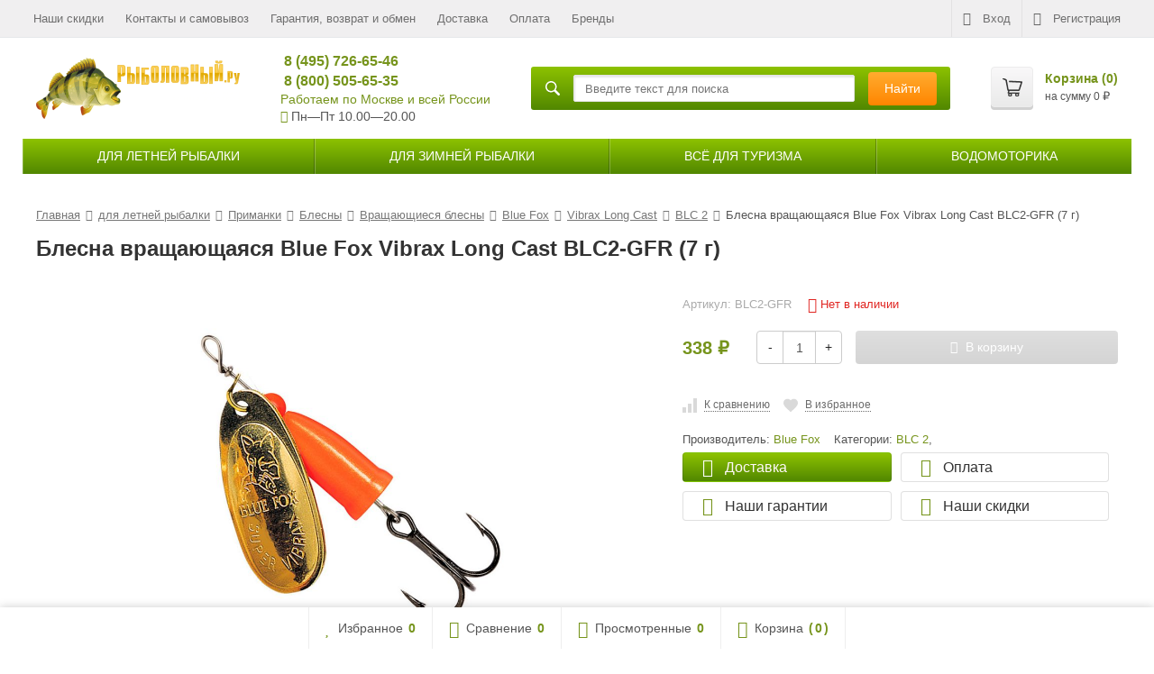

--- FILE ---
content_type: text/html; charset=utf-8
request_url: https://rybolovnyi.ru/catalog/primanki/blesny/vrashchayushchiesya/blue-fox/vibrax-long-cast/blc-2/46547/
body_size: 25181
content:
<!DOCTYPE html><html lang="ru-RU"><head prefix="og: http://ogp.me/ns# fb: http://ogp.me/ns/fb# product: http://ogp.me/ns/product#"><link rel="preload" href="/wa-content/font/ruble/arial/alsrubl-arial-bold.woff" as="font" type="font/woff2" crossorigin><link rel="preload" href="/wa-data/public/site/themes/supreme/fonts/fontawesome-webfont.woff2?v=4.7.0" as="font" type="font/woff2" crossorigin><link rel="preload" href="/wa-content/font/ruble/arial/alsrubl-arial-regular.woff" as="font" type="font/woff2" crossorigin><meta name="yandex-verification" content="f05e9d45e63ea326" /><meta http-equiv="Content-Type" content="text/html; charset=utf-8"><meta name="viewport" content="width=device-width, initial-scale=1"><meta name="google-site-verification" content="D5O9bgqXaN3GLAua4Vi22pkLiOTBKpEz_aoSUPg5ha0" /><title>Блесна вращающаяся Blue Fox Vibrax Long Cast BLC2-GFR (7 г) (BLC2-GFR) купить по цене 338 руб. в интернет-магазине </title><meta name="Keywords" content="Блесна вращающаяся Blue Fox Vibrax Long Cast BLC2-GFR (7 г)" /><meta name="Description" content="Купить блесна вращающаяся blue fox vibrax long cast blc2-gfr (7 г) по цене 338 руб. ✅ Скидка 10% в корзине при заказе от 3000 руб ✅ Бесплатная доставка по Москве от 4000 руб ☎ 8 (800) 505-65-35" /><link rel="shortcut icon" href="/favicon.ico"><link rel="alternate" type="application/rss+xml" title="Рыболовный интернет магазин" href="https://rybolovnyi.ru/novosti/rss/"><!--[if lt IE 9]>
		<script src="/wa-data/public/site/themes/supreme/js/respond.min.js?v1.4.8.16.444"></script>
		<script src="/wa-data/public/site/themes/supreme/js/html5shiv.min.js?v1.4.8.16.444"></script>
	<![endif]--><meta property="og:type" content="og:product" /><meta property="og:title" content="Блесна вращающаяся Blue Fox Vibrax Long Cast BLC2-GFR (7 г) (BLC2-GFR) купить по цене 338 руб. в интернет-магазине " /><meta property="og:image" content="https://rybolovnyi.ru/wa-data/public/shop/products/47/65/46547/images/154270/154270.750x0.jpg" /><meta property="og:url" content="https://rybolovnyi.ru/catalog/primanki/blesny/vrashchayushchiesya/blue-fox/vibrax-long-cast/blc-2/46547/" /><meta property="product:price:amount" content="338" /><meta property="product:price:currency" content="RUB" /><meta property="og:description" content="Купить блесна вращающаяся blue fox vibrax long cast blc2-gfr (7 г) по цене 338 руб. ✅ Скидка 10% в корзине при заказе от 3000 руб ✅ Бесплатная доставка по Москве от 4000 руб ☎ 8 (800) 505-65-35" /><meta name="yandex-verification" content="f05e9d45e63ea326" /><meta name="google-site-verification" content="D5O9bgqXaN3GLAua4Vi22pkLiOTBKpEz_aoSUPg5ha0" /><noscript><div><img src="https://mc.yandex.ru/watch/45030805" style="position:absolute; left:-9999px;" alt="" /></div></noscript><link href="/wa-data/public/mini/css/5bfbe9c8.css" rel="stylesheet"></head><body class=" theme-blue1 theme_not_flat site_max_width_default unauthorized-user" ><div class="remodal-bg"><div class="site_wrap"><div id="topnav" class="has_site_menu"><div class="container-fluid"><nav class="topnav-in"><div class="auth_menu"><ul class="menu"><li class="h_login"><a href="/login/" rel="nofollow"><i class="fa fa-sign-in"></i>Вход</a></li><li class="h_reg"><a href="/signup/" rel="nofollow"><i class="fa fa-user-plus"></i>Регистрация</a></li></ul></div><div class="site_menu"><ul class="menu hidden-xs"><li ><a href="/skidki/">Наши скидки</a></li><li ><a href="/kontakty/">Контакты и самовывоз</a></li><li ><a href="/garantiya/">Гарантия, возврат и обмен</a></li><li ><a href="/dostavka-i-oplata/">Доставка</a></li><li ><a href="/oplata/">Оплата</a></li><li ><a href="/brendy/">Бренды</a></li><li class="menu-more hassub hidden"><a href="#">Ещё <i class="fa fa-angle-down"></i></a><ul class="submenu dropdown-menu"></ul></li></ul></div><div class="h_search visible-sm-block visible-xs-block"><form method="get" action="/search/" class="search"><input class="search-field" autocomplete="off" type="search" name="query" placeholder="Найти товары"><button class="btn btn-primary" type="submit"><i></i></button></form></div></nav><div class="clear-both"></div></div></div><header id="header" class="container-fluid"><a href="/"><img class="head-logo" src="/wa-data/public/site/themes/supreme/img/logo.png" alt="Рыболовный интернет магазин"></a><div class="h_contacts"><div class="in"><a class="phone callibri_hide" href="tel:+74957266546">8 (495) 726-65-46</a><a class="phone callibri_phone" href="tel:88005056535"> 8 (800) 505-65-35</a><div><a class="kontakty" href="/kontakty/">Работаем по Москве и всей России</a></div><div><i class="fa fa-clock-o"></i> Пн—Пт 10.00&mdash;20.00 </div></div></div><div class="h-search"><form method="get" action="/search/" class="search"><i class="icon"></i><input class="search-field" id="search" autocomplete="off" type="search" name="query" placeholder="Введите текст для поиска"><button class="btn btn-primary" type="submit">
Найти
</button></form></div><div class="h_cart"><div class="in"><a href="/onestep/" id="cart" class=" empty" rel="nofollow"><i class="icon"></i><div class="cart_summary">
Корзина (<span class="cart_count cart-count">0</span>)
</div><div class="cart_total_wrap">на сумму <span class="cart_total cart-total">0 <span class="ruble">₽</span></span></div></a></div></div></header><div class="container-fluid"><div class="menu-v2"><button class="menu-v2-m-show btn"><i class="fa fa-bars"></i> Меню
</button><div class="item parent information"><span class="link no-link-title">Информация</span><button type="button" class="btn menu-v2-m-show-l-2"><i class="fa fa-chevron-down"></i></button><div class="menu-v2-dropdown"><div class="in"><div class="item"><a href="/skidki/" class="link">Наши скидки</a></div><div class="item"><a href="/kontakty/" class="link">Контакты и самовывоз</a></div><div class="item"><a href="/garantiya/" class="link">Гарантия, возврат и обмен</a></div><div class="item"><a href="/dostavka-i-oplata/" class="link">Доставка</a></div><div class="item"><a href="/oplata/" class="link">Оплата</a></div><div class="item"><a href="/brendy/" class="link">Бренды</a></div><div class="item"><a href="/politika-konfidentsialnosti/" class="link">Политика конфиденциальности</a></div><div class="item"><a href="/polzovatelskoe-soglashenie/" class="link">Пользовательское соглашение</a></div></div></div></div><div class="item parent"><a href="/catalog/" class="link">для летней рыбалки</a><button type="button" class="btn menu-v2-m-show-l-2"><i class="fa fa-chevron-down"></i></button><div class="menu-v2-dropdown"><div class="in"><div class="item parent"><a href="/catalog/udilischa/" class="link">Удилища</a><div class="menu-v2-level-3"><div class="item "><a href="/catalog/udilischa/spinningi/" class="link">Спиннинги</a></div><div class="item "><a href="/catalog/udilischa/kastingovye/" class="link">Кастинг</a></div><div class="item "><a href="/catalog/udilischa/fidernye-udilishcha/" class="link">Фидерные</a></div><div class="item "><a href="/catalog/udilischa/bolonskie-udilishcha/" class="link">Болонские</a></div><div class="item "><a href="/catalog/udilischa/makhovye-udilishcha/" class="link">Маховые</a></div><div class="item "><a href="/catalog/udilischa/trollingovye/" class="link">Троллинговые</a></div><div class="item "><a href="/catalog/udilischa/karpovye-udilishcha/" class="link">Карповые</a></div><button class="menu-v2-show-more btn">Показать еще (6)</button><div class="item menu-v2-hidden"><a href="/catalog/udilischa/matchevye-udilishcha/" class="link">Матчевые</a></div><div class="item menu-v2-hidden"><a href="/catalog/udilischa/nakhlystovye-udilishcha/" class="link">Нахлыстовые</a></div><div class="item menu-v2-hidden"><a href="/catalog/udilischa/syorfovye-udilishcha/" class="link">Сёрфовые</a></div><div class="item menu-v2-hidden"><a href="/catalog/udilischa/bortovye-udilishcha/" class="link">Бортовые</a></div><div class="item menu-v2-hidden"><a href="/catalog/udilischa/lodochnye/" class="link">Лодочные</a></div><div class="item menu-v2-hidden"><a href="/catalog/udilischa/vershinki-i-kolena-dlya-udilishch/" class="link">Вершинки и колена</a></div></div></div><div class="item parent"><a href="/catalog/katushki/" class="link">Катушки</a><div class="menu-v2-level-3"><div class="item "><a href="/catalog/katushki/bezynertsionnye-katushki/" class="link">Безынерционные</a></div><div class="item "><a href="/catalog/katushki/karpovye-katushki/" class="link">Карповые</a></div><div class="item "><a href="/catalog/katushki/multiplikatornye-katushki/" class="link">Мультипликаторные</a></div><div class="item "><a href="/catalog/katushki/nakhlystovye-katushki/" class="link">Нахлыстовые</a></div><div class="item "><a href="/catalog/katushki/serfovye-katushki/" class="link">Серфовые катушки</a></div><div class="item "><a href="/catalog/katushki/zapchasti-dlya-katushek/" class="link">Запчасти для катушек</a></div></div></div><div class="item parent"><a href="/catalog/osnastka/" class="link">Оснастка и фурнитура</a><div class="menu-v2-level-3"><div class="item "><a href="/catalog/osnastka/leska/" class="link">Леска и плетеные шнуры</a></div><div class="item "><a href="/catalog/osnastka/kryuchki/" class="link">Крючки</a></div><div class="item "><a href="/catalog/osnastka/fidernye-i-karpovye-osnastki/" class="link">Фидерные и карповые оснастки</a></div><div class="item "><a href="/catalog/osnastka/djig-golovki/" class="link">Джиг-головки</a></div><div class="item "><a href="/catalog/osnastka/gruzila/" class="link">Грузила Джиги</a></div><div class="item "><a href="/catalog/osnastka/poplavki/" class="link">Поплавки Бомбарды и поплавочная оснастка</a></div><div class="item "><a href="/catalog/osnastka/motovila/" class="link">Мотовила</a></div><button class="menu-v2-show-more btn">Показать еще (6)</button><div class="item menu-v2-hidden"><a href="/catalog/osnastka/vertlyugi/" class="link">Вертлюги</a></div><div class="item menu-v2-hidden"><a href="/catalog/osnastka/zavodnye-koltsa/" class="link">Заводные кольца</a></div><div class="item menu-v2-hidden"><a href="/catalog/osnastka/zastezhki/" class="link">Застежки</a></div><div class="item menu-v2-hidden"><a href="/catalog/osnastka/povodki-povodochnyy-material/" class="link">Поводки Поводочный материал</a></div><div class="item menu-v2-hidden"><a href="/catalog/osnastka/kivki-storozhki/" class="link">Кивки Сторожки</a></div><div class="item menu-v2-hidden"><a href="/catalog/osnastka/svetlyachki/" class="link">Светлячки</a></div></div></div><div class="item parent"><a href="/catalog/primanki/" class="link">Приманки</a><div class="menu-v2-level-3"><div class="item "><a href="/catalog/primanki/vobleryi/" class="link">Воблеры</a></div><div class="item "><a href="/catalog/primanki/silikonovye-primanki/" class="link">Силиконовые приманки</a></div><div class="item "><a href="/catalog/primanki/blesny/" class="link">Блесны</a></div><div class="item "><a href="/catalog/primanki/porolonovye-rybki/" class="link">Поролоновые рыбки</a></div><div class="item "><a href="/catalog/primanki/forelevye/" class="link">Форелевые</a></div><div class="item "><a href="/catalog/primanki/kastmasteryi/" class="link">Кастмастеры</a></div><div class="item "><a href="/catalog/primanki/mandula/" class="link">Мандулы</a></div><button class="menu-v2-show-more btn">Показать еще (4)</button><div class="item menu-v2-hidden"><a href="/catalog/primanki/spinnerbeyty/" class="link">Спиннербейты</a></div><div class="item menu-v2-hidden"><a href="/catalog/primanki/teyl-spinnery/" class="link">Тейл-спиннеры</a></div><div class="item menu-v2-hidden"><a href="/catalog/primanki/nezatseplyayki/" class="link">Незацепляйки</a></div><div class="item menu-v2-hidden"><a href="/catalog/primanki/morskie-primanki/" class="link">Морские приманки</a></div></div></div><div class="item parent"><a href="/catalog/prinadlejnosti/" class="link">Принадлежности</a><div class="menu-v2-level-3"><div class="item "><a href="/catalog/prinadlejnosti/sumki/" class="link">Сумки</a></div><div class="item "><a href="/catalog/prinadlejnosti/ryukzaki/" class="link">Рюкзаки</a></div><div class="item "><a href="/catalog/prinadlejnosti/chekhly-dlya-rybalki/" class="link">Чехлы и тубусы</a></div><div class="item "><a href="/catalog/prinadlejnosti/yashchiki-rybolovnye-letnie/" class="link">Ящики летние</a></div><div class="item "><a href="/catalog/prinadlejnosti/korobki-dlya-primanok-i-prinadlejnostey/" class="link">Коробки</a></div><div class="item "><a href="/catalog/prinadlejnosti/stoyki-dlya-udilishch/" class="link">Держатели/Подставки/Стойки для удилищ</a></div><div class="item "><a href="/catalog/prinadlejnosti/kruzhki-rybolovnye/" class="link">Кружки рыболовные</a></div><button class="menu-v2-show-more btn">Показать еще (9)</button><div class="item menu-v2-hidden"><a href="/catalog/prinadlejnosti/instrumentyi/" class="link">Инструменты</a></div><div class="item menu-v2-hidden"><a href="/catalog/prinadlejnosti/povodochnitsy/" class="link">Поводочницы</a></div><div class="item menu-v2-hidden"><a href="/catalog/prinadlejnosti/podsacheki/" class="link">Подсачеки</a></div><div class="item menu-v2-hidden"><a href="/catalog/prinadlejnosti/platformy-rybolovnye/" class="link">Платформы рыболовные</a></div><div class="item menu-v2-hidden"><a href="/catalog/prinadlejnosti/yemkosti/" class="link">Емкости и ведра</a></div><div class="item menu-v2-hidden"><a href="/catalog/prinadlejnosti/kukany/" class="link">Куканы</a></div><div class="item menu-v2-hidden"><a href="/catalog/prinadlejnosti/sadki/" class="link">Садки</a></div><div class="item menu-v2-hidden"><a href="/catalog/prinadlejnosti/signalizatory-poklyovki/" class="link">Сигнализаторы поклёвки</a></div><div class="item menu-v2-hidden"><a href="/catalog/prinadlejnosti/meshki-dlya-ryby/" class="link">Мешки, маты для рыбы</a></div></div></div><div class="item parent"><a href="/catalog/prikormka/" class="link">Прикормки, насадки, аттрактанты</a><div class="menu-v2-level-3"><div class="item "><a href="/catalog/prikormka/prikormka-letnyaya/" class="link">Прикормка летняя</a></div><div class="item "><a href="/catalog/prikormka/aktivatory-klyova/" class="link">Активаторы клёва, добавки, компоненты</a></div><div class="item "><a href="/catalog/prikormka/attraktanty-aromatizatory/" class="link">Аттрактанты, ароматизаторы</a></div><div class="item "><a href="/catalog/prikormka/bojly/" class="link">Бойлы</a></div><div class="item "><a href="/catalog/prikormka/makukha-zhmykh/" class="link">Макуха, жмых</a></div><div class="item "><a href="/catalog/prikormka/nasadki/" class="link">Насадки</a></div><div class="item "><a href="/catalog/prikormka/pellets/" class="link">Пеллетс, гранулы</a></div><button class="menu-v2-show-more btn">Показать еще (1)</button><div class="item menu-v2-hidden"><a href="/catalog/prikormka/pasta/" class="link">Паста</a></div></div></div><div class="item parent"><a href="/catalog/snaryajenie/" class="link">Снаряжение</a><div class="menu-v2-level-3"><div class="item "><a href="/catalog/snaryajenie/kresla-rybolovnye-i-platformy/" class="link">Кресла</a></div><div class="item "><a href="/catalog/snaryajenie/stulya/" class="link">Стулья</a></div><div class="item "><a href="/catalog/snaryajenie/krovati-raskladushki/" class="link">Кровати-раскладушки</a></div><div class="item "><a href="/catalog/snaryajenie/stoly/" class="link">Столы карповые, для насадок, приманок</a></div><div class="item "><a href="/catalog/snaryajenie/sushilki-dlya-ryby/" class="link">Сушилки для рыбы</a></div><div class="item "><a href="/catalog/snaryajenie/zonty-rybolovnye/" class="link">Зонты рыболовные</a></div></div></div><div class="item parent"><a href="/catalog/odezhda-dlya-rybalki/" class="link">Одежда</a><div class="menu-v2-level-3"><div class="item "><a href="/catalog/odezhda-dlya-rybalki/kostyumy/" class="link">Костюмы</a></div><div class="item "><a href="/catalog/odezhda-dlya-rybalki/veydersyi/" class="link">Вейдерсы/Забродники</a></div><div class="item "><a href="/catalog/odezhda-dlya-rybalki/dzhempery-i-tolstovki/" class="link">Худи, джемперы и толстовки</a></div><div class="item "><a href="/catalog/odezhda-dlya-rybalki/kurtki/" class="link">Куртки</a></div><div class="item "><a href="/catalog/odezhda-dlya-rybalki/polukombinezony/" class="link">Полукомбинезоны</a></div><div class="item "><a href="/catalog/odezhda-dlya-rybalki/zhilety-rybolovnye/" class="link">Жилеты</a></div><div class="item "><a href="/catalog/odezhda-dlya-rybalki/bryuki/" class="link">Штаны и брюки</a></div><button class="menu-v2-show-more btn">Показать еще (10)</button><div class="item menu-v2-hidden"><a href="/catalog/odezhda-dlya-rybalki/poyasa-razgruzochnye/" class="link">Пояса разгрузочные</a></div><div class="item menu-v2-hidden"><a href="/catalog/odezhda-dlya-rybalki/plashchi-i-dozhdeviki/" class="link">Плащи и дождевики</a></div><div class="item menu-v2-hidden"><a href="/catalog/odezhda-dlya-rybalki/rubashki/" class="link">Рубашки</a></div><div class="item menu-v2-hidden"><a href="/catalog/odezhda-dlya-rybalki/futbolki/" class="link">Футболки Джерси Поло</a></div><div class="item menu-v2-hidden"><a href="/catalog/odezhda-dlya-rybalki/golovnye-ubory/" class="link">Головные уборы</a></div><div class="item menu-v2-hidden"><a href="/catalog/odezhda-dlya-rybalki/ochki-polyarizatsionnye/" class="link">Очки</a></div><div class="item menu-v2-hidden"><a href="/catalog/odezhda-dlya-rybalki/noski/" class="link">Носки</a></div><div class="item menu-v2-hidden"><a href="/catalog/odezhda-dlya-rybalki/perchatki/" class="link">Перчатки</a></div><div class="item menu-v2-hidden"><a href="/catalog/odezhda-dlya-rybalki/shorty/" class="link">Шорты</a></div><div class="item menu-v2-hidden"><a href="/catalog/odezhda-dlya-rybalki/aksessuary/" class="link">Аксессуары</a></div></div></div><div class="item parent"><a href="/catalog/obuv-dlya-rybalky/" class="link">Обувь для рыбалки и охоты</a><div class="menu-v2-level-3"><div class="item "><a href="/catalog/obuv-dlya-rybalky/botinki/" class="link">Ботинки</a></div><div class="item "><a href="/catalog/obuv-dlya-rybalky/krossovki/" class="link">Кроссовки</a></div><div class="item "><a href="/catalog/obuv-dlya-rybalky/sapogi/" class="link">Сапоги</a></div><div class="item "><a href="/catalog/obuv-dlya-rybalky/zabrodnye-botinki/" class="link">Для вейдерсов/забродные</a></div></div></div><div class="item parent"><a href="/catalog/tsifrovye-ustroystva/" class="link">Цифровые устройства</a><div class="menu-v2-level-3"><div class="item "><a href="/catalog/tsifrovye-ustroystva/podvodnye-videokamery/" class="link">Подводные видеокамеры</a></div><div class="item "><a href="/catalog/tsifrovye-ustroystva/ehkholoty/" class="link">Эхолоты</a></div></div></div></div></div></div><div class="item parent"><a href="/catalog-zima/" class="link">для зимней рыбалки</a><button type="button" class="btn menu-v2-m-show-l-2"><i class="fa fa-chevron-down"></i></button><div class="menu-v2-dropdown"><div class="in"><div class="item parent"><a href="/catalog-zima/ledobury/" class="link">Ледобуры</a><div class="menu-v2-level-3"><div class="item "><a href="/catalog-zima/ledobury/nero/" class="link">Nero</a></div><div class="item "><a href="/catalog-zima/ledobury/vista/" class="link">Vista</a></div><div class="item "><a href="/catalog-zima/ledobury/heinola/" class="link">Heinola</a></div><div class="item "><a href="/catalog-zima/ledobury/mora/" class="link">Mora</a></div><div class="item "><a href="/catalog-zima/ledobury/rextor/" class="link">Rextor</a></div><div class="item "><a href="/catalog-zima/ledobury/tonar/" class="link">Тонар</a></div><div class="item "><a href="/catalog-zima/ledobury/rapala/" class="link">Rapala</a></div></div></div><div class="item parent"><a href="/catalog-zima/prinadlezhnosti-dlya-ledobura/" class="link">Шнеки/Ножи/Все для ледобура</a><div class="menu-v2-level-3"><div class="item "><a href="/catalog-zima/prinadlezhnosti-dlya-ledobura/shneki/" class="link">Шнеки</a></div><div class="item "><a href="/catalog-zima/prinadlezhnosti-dlya-ledobura/chekhly-dlya-nozhey/" class="link">Чехлы для ножей</a></div><div class="item "><a href="/catalog-zima/prinadlezhnosti-dlya-ledobura/adaptery/" class="link">Адаптеры</a></div><div class="item "><a href="/catalog-zima/prinadlezhnosti-dlya-ledobura/golovki/" class="link">Головки</a></div><div class="item "><a href="/catalog-zima/prinadlezhnosti-dlya-ledobura/chekhly/" class="link">Чехлы</a></div><div class="item "><a href="/catalog-zima/prinadlezhnosti-dlya-ledobura/detali/" class="link">Рукояти</a></div><div class="item "><a href="/catalog-zima/prinadlezhnosti-dlya-ledobura/udliniteli/" class="link">Удлинители, вставки</a></div><button class="menu-v2-show-more btn">Показать еще (2)</button><div class="item menu-v2-hidden"><a href="/catalog-zima/prinadlezhnosti-dlya-ledobura/nozhi/" class="link">Ножи</a></div><div class="item menu-v2-hidden"><a href="/catalog-zima/prinadlezhnosti-dlya-ledobura/zapchasti/" class="link">Запчасти</a></div></div></div><div class="item parent"><a href="/catalog-zima/zimnie-udochki/" class="link">Удочки зимние</a><div class="menu-v2-level-3"><div class="item "><a href="/catalog-zima/zimnie-udochki/westman/" class="link">WestMan</a></div><div class="item "><a href="/catalog-zima/zimnie-udochki/kompletkuyushchie/" class="link">Принадлежности к удочкам</a></div><div class="item "><a href="/catalog-zima/zimnie-udochki/balalayki/" class="link">Балалайки</a></div><div class="item "><a href="/catalog-zima/zimnie-udochki/dlya-blesneniya/" class="link">Для блеснения</a></div><div class="item "><a href="/catalog-zima/zimnie-udochki/dlya-lovli-na-mormyshku/" class="link">Для ловли на мормышку</a></div><div class="item "><a href="/catalog-zima/zimnie-udochki/fidernye/" class="link">Для подледного фидера</a></div></div></div><div class="item parent"><a href="/catalog-zima/zimnie-katushki/" class="link">Катушки зимние</a><div class="menu-v2-level-3"><div class="item "><a href="/catalog-zima/zimnie-katushki/bezynertsionnye/" class="link">Безынерционные</a></div><div class="item "><a href="/catalog-zima/zimnie-katushki/inertsionnye/" class="link">Инерционные/Мультипликаторные</a></div><div class="item "><a href="/catalog-zima/zimnie-katushki/13-fishing/" class="link">13 Fishing</a></div><div class="item "><a href="/catalog-zima/zimnie-katushki/erebus/" class="link">Erebus</a></div><div class="item "><a href="/catalog-zima/zimnie-katushki/jig-it/" class="link">Jig It</a></div><div class="item "><a href="/catalog-zima/zimnie-katushki/relax/" class="link">Relax</a></div><div class="item "><a href="/catalog-zima/zimnie-katushki/we/" class="link">Westman</a></div><button class="menu-v2-show-more btn">Показать еще (8)</button><div class="item menu-v2-hidden"><a href="/catalog-zima/zimnie-katushki/zetrix/" class="link">Zetrix</a></div><div class="item menu-v2-hidden"><a href="/catalog-zima/zimnie-katushki/stalker/" class="link">Сталкер</a></div></div></div><div class="item parent"><a href="/catalog-zima/zimnie-snasti/" class="link">Зимние снасти</a><div class="menu-v2-level-3"><div class="item "><a href="/catalog-zima/zimnie-snasti/leska-dlya-zimney-rybalki/" class="link">Леска</a></div><div class="item "><a href="/catalog-zima/zimnie-snasti/kormushki-zimnie/" class="link">Кормушки зимние</a></div><div class="item "><a href="/catalog-zima/zimnie-snasti/kryuchki/" class="link">Крючки</a></div><div class="item "><a href="/catalog-zima/zimnie-snasti/poplavki/" class="link">Поплавки</a></div></div></div><div class="item parent"><a href="/catalog-zima/primanki-zimnie-prikormki/" class="link">Приманки</a><div class="menu-v2-level-3"><div class="item "><a href="/catalog-zima/primanki-zimnie-prikormki/balansiryi/" class="link">Балансиры</a></div><div class="item "><a href="/catalog-zima/primanki-zimnie-prikormki/voblery-zimnie/" class="link">Воблеры зимние, VIB</a></div><div class="item "><a href="/catalog-zima/primanki-zimnie-prikormki/forelevye/" class="link">Форелевые</a></div><div class="item "><a href="/catalog-zima/primanki-zimnie-prikormki/blesna-zimnie/" class="link">Блесны зимние</a></div><div class="item "><a href="/catalog-zima/primanki-zimnie-prikormki/bokoplavy/" class="link">Бокоплавы</a></div><div class="item "><a href="/catalog-zima/primanki-zimnie-prikormki/mormyshki/" class="link">Мормышки</a></div><div class="item "><a href="/catalog-zima/primanki-zimnie-prikormki/nasadki-iskusstvennye/" class="link">Насадки искусственные</a></div></div></div><div class="item parent"><a href="/catalog-zima/sani-ryibatskie/" class="link">Сани волокуши</a><div class="menu-v2-level-3"><div class="item "><a href="/catalog-zima/sani-ryibatskie/upryazhki-dlya-saney-volokush/" class="link">Упряжки для саней-волокуш</a></div><div class="item "><a href="/catalog-zima/sani-ryibatskie/chekhly-dlya-saney/" class="link">Чехлы для саней</a></div><div class="item "><a href="/catalog-zima/sani-ryibatskie/krepleniya-dlya-saney/" class="link">Крепления для саней</a></div></div></div><div class="item parent"><a href="/catalog-zima/zherlitsy/" class="link">Жерлицы</a><div class="menu-v2-level-3"><div class="item "><a href="/catalog-zima/zherlitsy/ne-osnashchennye/" class="link">Не оснащенные</a></div><div class="item "><a href="/catalog-zima/zherlitsy/osnashchennye/" class="link">Оснащенные</a></div><div class="item "><a href="/catalog-zima/zherlitsy/nabory/" class="link">Наборы</a></div><div class="item "><a href="/catalog-zima/zherlitsy/aksessuary/" class="link">Аксессуары</a></div></div></div><div class="item parent"><a href="/catalog-zima/yaschiki-ryibolovnyie-zimnie/" class="link">Ящики зимние рыболовные</a><div class="menu-v2-level-3"><div class="item "><a href="/catalog-zima/yaschiki-ryibolovnyie-zimnie/drug/" class="link">Друг</a></div></div></div><div class="item parent"><a href="/catalog-zima/prikormka-zimnyaya/" class="link">Прикормка зимняя</a><div class="menu-v2-level-3"><div class="item "><a href="/catalog-zima/prikormka-zimnyaya/aromatizatory/" class="link">Ароматизаторы</a></div><div class="item "><a href="/catalog-zima/prikormka-zimnyaya/pellets/" class="link">Пеллетс</a></div><div class="item "><a href="/catalog-zima/prikormka-zimnyaya/pasta/" class="link">Паста</a></div></div></div><div class="item parent"><a href="/catalog-zima/odezhda-dlya-zimney-rybalki/" class="link">Одежда</a><div class="menu-v2-level-3"><div class="item "><a href="/catalog-zima/odezhda-dlya-zimney-rybalki/zimnie-kostyumy/" class="link">Зимние костюмы</a></div><div class="item "><a href="/catalog-zima/odezhda-dlya-zimney-rybalki/zimnie-kurtki/" class="link">Зимние куртки</a></div><div class="item "><a href="/catalog-zima/odezhda-dlya-zimney-rybalki/kombinezony/" class="link">Комбинезоны</a></div><div class="item "><a href="/catalog-zima/odezhda-dlya-zimney-rybalki/termobele/" class="link">Термобельё</a></div><div class="item "><a href="/catalog-zima/odezhda-dlya-zimney-rybalki/flisovaya-odezhda/" class="link">Флисовая одежда</a></div><div class="item "><a href="/catalog-zima/odezhda-dlya-zimney-rybalki/golovnye-ubory/" class="link">Головные уборы</a></div><div class="item "><a href="/catalog-zima/odezhda-dlya-zimney-rybalki/perchatki-zimnie/" class="link">Перчатки зимние</a></div><button class="menu-v2-show-more btn">Показать еще (4)</button><div class="item menu-v2-hidden"><a href="/catalog-zima/odezhda-dlya-zimney-rybalki/varezhki/" class="link">Варежки</a></div><div class="item menu-v2-hidden"><a href="/catalog-zima/odezhda-dlya-zimney-rybalki/ochki-polyarizatsionnye/" class="link">Очки поляризационные</a></div><div class="item menu-v2-hidden"><a href="/catalog-zima/odezhda-dlya-zimney-rybalki/nakolenniki/" class="link">Наколенники, подкладки</a></div><div class="item menu-v2-hidden"><a href="/catalog-zima/odezhda-dlya-zimney-rybalki/noski/" class="link">Носки</a></div></div></div><div class="item parent"><a href="/catalog-zima/obuv-dlya-zimney-rybalki/" class="link">Обувь</a><div class="menu-v2-level-3"><div class="item "><a href="/catalog-zima/obuv-dlya-zimney-rybalki/sapogi-zimnie/" class="link">Сапоги зимние</a></div><div class="item "><a href="/catalog-zima/obuv-dlya-zimney-rybalki/botinki-zimnie/" class="link">Ботинки зимние</a></div><div class="item "><a href="/catalog-zima/obuv-dlya-zimney-rybalki/stelki-dlya-obuvi/" class="link">Стельки для обуви</a></div><div class="item "><a href="/catalog-zima/obuv-dlya-zimney-rybalki/shipy-dlya-obuvi/" class="link">Шипы для обуви, зимоступы</a></div><div class="item "><a href="/catalog-zima/obuv-dlya-zimney-rybalki/obogrevateli/" class="link">Средства обогрева</a></div><div class="item "><a href="/catalog-zima/obuv-dlya-zimney-rybalki/zhenskaya/" class="link">Женская</a></div><div class="item "><a href="/catalog-zima/obuv-dlya-zimney-rybalki/nepromokaemye/" class="link">Непромокаемые</a></div></div></div><div class="item parent"><a href="/catalog-zima/snaryazhenie-dlya-zimney-rybalki/" class="link">Снаряжение</a><div class="menu-v2-level-3"><div class="item "><a href="/catalog-zima/snaryazhenie-dlya-zimney-rybalki/motylnitsa/" class="link">Мотыльницы</a></div><div class="item "><a href="/catalog-zima/snaryazhenie-dlya-zimney-rybalki/bagoryi/" class="link">Багры</a></div><div class="item "><a href="/catalog-zima/snaryazhenie-dlya-zimney-rybalki/spasalki/" class="link">Спасалки</a></div><div class="item "><a href="/catalog-zima/snaryazhenie-dlya-zimney-rybalki/stulya/" class="link">Стулья</a></div><div class="item "><a href="/catalog-zima/snaryazhenie-dlya-zimney-rybalki/lopaty/" class="link">Лопаты</a></div><div class="item "><a href="/catalog-zima/snaryazhenie-dlya-zimney-rybalki/ottsepy/" class="link">Отцепы</a></div><div class="item "><a href="/catalog-zima/snaryazhenie-dlya-zimney-rybalki/cherpaki/" class="link">Черпаки</a></div><button class="menu-v2-show-more btn">Показать еще (3)</button><div class="item menu-v2-hidden"><a href="/catalog-zima/snaryazhenie-dlya-zimney-rybalki/chekhly-dlya-zimnikh-udochek/" class="link">Чехлы для зимних удочек</a></div><div class="item menu-v2-hidden"><a href="/catalog-zima/snaryazhenie-dlya-zimney-rybalki/chekhly-dlya-primanok/" class="link">Чехлы для приманок</a></div><div class="item menu-v2-hidden"><a href="/catalog-zima/snaryazhenie-dlya-zimney-rybalki/korobki-dlya-primanok-i-nazhivki/" class="link">Коробки для зимних приманок</a></div></div></div><div class="item "><a href="/catalog-zima/kivki-storozhki-shestiki/" class="link">Кивки (сторожки)</a></div><div class="item parent"><a href="/catalog-zima/palatki-zimnie/" class="link">Палатки зимние</a><div class="menu-v2-level-3"><div class="item "><a href="/catalog-zima/palatki-zimnie/komplektuyushchie-dlya-zimnikh-palatok/" class="link">Комплектующие</a></div></div></div><div class="item parent"><a href="/catalog-zima/tsifrovye-ustroystva/" class="link">Цифровые устройства</a><div class="menu-v2-level-3"><div class="item "><a href="/catalog-zima/tsifrovye-ustroystva/glubinomery/" class="link">Глубиномеры</a></div><div class="item "><a href="/catalog-zima/tsifrovye-ustroystva/kamery-dlya-podlednoy-rybalki/" class="link">Камеры для подледной рыбалки</a></div><div class="item "><a href="/catalog-zima/tsifrovye-ustroystva/ekholoty-dlya-zimney-rybalki/" class="link">Эхолоты для зимней рыбалки</a></div></div></div></div></div></div><div class="item parent"><a href="/catalog-turizm/" class="link">Всё для туризма</a><button type="button" class="btn menu-v2-m-show-l-2"><i class="fa fa-chevron-down"></i></button><div class="menu-v2-dropdown"><div class="in"><div class="item parent"><a href="/catalog-turizm/gazovoe-oborudovanie/" class="link">Газовое оборудование и принадлежности</a><div class="menu-v2-level-3"><div class="item "><a href="/catalog-turizm/gazovoe-oborudovanie/rezaki/" class="link">Резаки</a></div><div class="item "><a href="/catalog-turizm/gazovoe-oborudovanie/aksessuary-i-zapchasti/" class="link">Аксессуары и запчасти</a></div><div class="item "><a href="/catalog-turizm/gazovoe-oborudovanie/toplivo/" class="link">Топливо</a></div><div class="item "><a href="/catalog-turizm/gazovoe-oborudovanie/lampy/" class="link">Лампы и светильники</a></div><div class="item "><a href="/catalog-turizm/gazovoe-oborudovanie/grelki-dlya-ruk/" class="link">Грелки для рук</a></div><div class="item "><a href="/catalog-turizm/gazovoe-oborudovanie/ballony/" class="link">Баллоны</a></div><div class="item "><a href="/catalog-turizm/gazovoe-oborudovanie/plitki/" class="link">Плиты</a></div><button class="menu-v2-show-more btn">Показать еще (2)</button><div class="item menu-v2-hidden"><a href="/catalog-turizm/gazovoe-oborudovanie/gazovye-obogrevateli/" class="link">Обогреватели, теплообменники</a></div><div class="item menu-v2-hidden"><a href="/catalog-turizm/gazovoe-oborudovanie/gazovye-gorelki/" class="link">Горелки</a></div></div></div><div class="item "><a href="/catalog-turizm/kovriki-matratsy/" class="link">Коврики, матрацы</a></div><div class="item "><a href="/catalog-turizm/sidenya/" class="link">Подложки для сидения</a></div><div class="item parent"><a href="/catalog-turizm/mangaly-koptilni/" class="link">Мангалы, коптильни, котлы и аксессуары</a><div class="menu-v2-level-3"><div class="item "><a href="/catalog-turizm/mangaly-koptilni/aksessuary/" class="link">Аксессуары</a></div><div class="item "><a href="/catalog-turizm/mangaly-koptilni/mangaly/" class="link">Мангалы</a></div><div class="item "><a href="/catalog-turizm/mangaly-koptilni/kotly/" class="link">Котлы</a></div><div class="item "><a href="/catalog-turizm/mangaly-koptilni/koptilni/" class="link">Коптильни</a></div></div></div><div class="item parent"><a href="/catalog-turizm/palatki-letnie/" class="link">Палатки летние</a><div class="menu-v2-level-3"></div></div><div class="item parent"><a href="/catalog-turizm/tenty-shatry/" class="link">Тенты-шатры</a><div class="menu-v2-level-3"><div class="item "><a href="/catalog-turizm/tenty-shatry/canadian-camper/" class="link">Canadian Camper</a></div><div class="item "><a href="/catalog-turizm/tenty-shatry/norfin/" class="link">Norfin</a></div><div class="item "><a href="/catalog-turizm/tenty-shatry/campack-tent/" class="link">Campack-Tent</a></div><div class="item "><a href="/catalog-turizm/tenty-shatry/fjord-nansen/" class="link">Fjord Nansen</a></div><div class="item "><a href="/catalog-turizm/tenty-shatry/shelter/" class="link">Шелтер</a></div></div></div><div class="item parent"><a href="/catalog-turizm/germoupakovki/" class="link">Гермоупаковки</a><div class="menu-v2-level-3"><div class="item "><a href="/catalog-turizm/germoupakovki/germoryukzaki/" class="link">Герморюкзаки</a></div><div class="item "><a href="/catalog-turizm/germoupakovki/germomeshki/" class="link">Гермомешки</a></div><div class="item "><a href="/catalog-turizm/germoupakovki/germosumki/" class="link">Гермосумки</a></div></div></div><div class="item parent"><a href="/catalog-turizm/izotermicheskie-sumki/" class="link">Изотермические сумки/контейнеры</a><div class="menu-v2-level-3"><div class="item "><a href="/catalog-turizm/izotermicheskie-sumki/termosumki/" class="link">Термосумки</a></div><div class="item "><a href="/catalog-turizm/izotermicheskie-sumki/termokonteynery/" class="link">Термоконтейнеры</a></div><div class="item "><a href="/catalog-turizm/izotermicheskie-sumki/aksessuary-dlya-termokonteynerov/" class="link">Аксессуары для термоконтейнеров</a></div></div></div><div class="item "><a href="/catalog-turizm/turisticheskie-spalnye-meshki/" class="link">Спальные мешки</a></div><div class="item parent"><a href="/catalog-turizm/kempingovaya-mebel/" class="link">Кемпинговая мебель</a><div class="menu-v2-level-3"><div class="item "><a href="/catalog-turizm/kempingovaya-mebel/kresla-dlya-kempinga/" class="link">Кресла,стулья</a></div><div class="item "><a href="/catalog-turizm/kempingovaya-mebel/krovati-raskladushki/" class="link">Кровати-раскладушки</a></div><div class="item "><a href="/catalog-turizm/kempingovaya-mebel/stoly/" class="link">Столы</a></div></div></div><div class="item parent"><a href="/catalog-turizm/posuda-turisticheskaya/" class="link">Посуда туристическая</a><div class="menu-v2-level-3"><div class="item "><a href="/catalog-turizm/posuda-turisticheskaya/termosy/" class="link">Термосы</a></div><div class="item "><a href="/catalog-turizm/posuda-turisticheskaya/termokruzhki/" class="link">Термокружки</a></div><div class="item "><a href="/catalog-turizm/posuda-turisticheskaya/stolovye-pribory/" class="link">Столовые приборы</a></div><div class="item "><a href="/catalog-turizm/posuda-turisticheskaya/nabory/" class="link">Наборы посуды для отдыха</a></div><div class="item "><a href="/catalog-turizm/posuda-turisticheskaya/flyazhki/" class="link">Фляжки</a></div><div class="item "><a href="/catalog-turizm/posuda-turisticheskaya/chayniki/" class="link">Чайники</a></div></div></div><div class="item "><a href="/catalog-turizm/prinadlezhnosti-pokhodnye/" class="link">Принадлежности походные</a></div><div class="item "><a href="/catalog-turizm/topory-pily/" class="link">Топоры, пилы</a></div><div class="item "><a href="/catalog-turizm/fonari/" class="link">Фонари</a></div></div></div></div><div class="item parent"><a href="/catalog-vodomotorika/" class="link">Водомоторика</a><button type="button" class="btn menu-v2-m-show-l-2"><i class="fa fa-chevron-down"></i></button><div class="menu-v2-dropdown"><div class="in"><div class="item parent"><a href="/catalog-vodomotorika/komplektuyushchie-dlya-lodok/" class="link">Аксессуары для лодок</a><div class="menu-v2-level-3"><div class="item "><a href="/catalog-vodomotorika/komplektuyushchie-dlya-lodok/yakorya-parashyuty/" class="link">Якоря плавучие</a></div><div class="item "><a href="/catalog-vodomotorika/komplektuyushchie-dlya-lodok/navesnye-trantsy/" class="link">Навесные транцы</a></div><div class="item "><a href="/catalog-vodomotorika/komplektuyushchie-dlya-lodok/derzhateli/" class="link">Держатели</a></div><div class="item "><a href="/catalog-vodomotorika/komplektuyushchie-dlya-lodok/nakladki-na-sidene/" class="link">Накладки на сиденье</a></div></div></div><div class="item parent"><a href="/catalog-vodomotorika/spasatelnye-zhilety/" class="link">Спасательные жилеты</a><div class="menu-v2-level-3"><div class="item "><a href="/catalog-vodomotorika/spasatelnye-zhilety/norfin/" class="link">Norfin</a></div><div class="item "><a href="/catalog-vodomotorika/spasatelnye-zhilety/vostok/" class="link">Восток</a></div></div></div><div class="item "><a href="/catalog-vodomotorika/chekhly-dlya-lodochnykh-motorov/" class="link">Чехлы для лодочных моторов</a></div><div class="item "><a href="/catalog-vodomotorika/chekhly-dlya-naduvnykh-lodok/" class="link">Чехлы для надувных лодок</a></div></div></div></div></div></div><div class="menu-v3"><div class="container-fluid"><div class="menu-v3-catalog"><button class="btn menu-v3-open-catalog"><i class="fa fa-bars" aria-hidden="true"></i> Каталог</button><div class="menu-v3-catalog-container"><div class="item parent"><a href="/catalog/" class="link">для летней рыбалки</a><div class="menu-v3-dropdown"><div class="in"><div class="item parent"><a href="/catalog/udilischa/" class="link">Удилища</a><div class="menu-v3-level-3"><div class="item "><a href="/catalog/udilischa/spinningi/" class="link">Спиннинги</a></div><div class="item "><a href="/catalog/udilischa/kastingovye/" class="link">Кастинг</a></div><div class="item "><a href="/catalog/udilischa/fidernye-udilishcha/" class="link">Фидерные</a></div><div class="item "><a href="/catalog/udilischa/bolonskie-udilishcha/" class="link">Болонские</a></div><div class="item "><a href="/catalog/udilischa/makhovye-udilishcha/" class="link">Маховые</a></div><div class="item "><a href="/catalog/udilischa/trollingovye/" class="link">Троллинговые</a></div><div class="item "><a href="/catalog/udilischa/karpovye-udilishcha/" class="link">Карповые</a></div><button class="menu-v3-show-more btn">Показать еще (6)</button><div class="item menu-v3-hidden"><a href="/catalog/udilischa/matchevye-udilishcha/" class="link">Матчевые</a></div><div class="item menu-v3-hidden"><a href="/catalog/udilischa/nakhlystovye-udilishcha/" class="link">Нахлыстовые</a></div><div class="item menu-v3-hidden"><a href="/catalog/udilischa/syorfovye-udilishcha/" class="link">Сёрфовые</a></div><div class="item menu-v3-hidden"><a href="/catalog/udilischa/bortovye-udilishcha/" class="link">Бортовые</a></div><div class="item menu-v3-hidden"><a href="/catalog/udilischa/lodochnye/" class="link">Лодочные</a></div><div class="item menu-v3-hidden"><a href="/catalog/udilischa/vershinki-i-kolena-dlya-udilishch/" class="link">Вершинки и колена</a></div></div></div><div class="item parent"><a href="/catalog/katushki/" class="link">Катушки</a><div class="menu-v3-level-3"><div class="item "><a href="/catalog/katushki/bezynertsionnye-katushki/" class="link">Безынерционные</a></div><div class="item "><a href="/catalog/katushki/karpovye-katushki/" class="link">Карповые</a></div><div class="item "><a href="/catalog/katushki/multiplikatornye-katushki/" class="link">Мультипликаторные</a></div><div class="item "><a href="/catalog/katushki/nakhlystovye-katushki/" class="link">Нахлыстовые</a></div><div class="item "><a href="/catalog/katushki/serfovye-katushki/" class="link">Серфовые катушки</a></div><div class="item "><a href="/catalog/katushki/zapchasti-dlya-katushek/" class="link">Запчасти для катушек</a></div></div></div><div class="item parent"><a href="/catalog/osnastka/" class="link">Оснастка и фурнитура</a><div class="menu-v3-level-3"><div class="item "><a href="/catalog/osnastka/leska/" class="link">Леска и плетеные шнуры</a></div><div class="item "><a href="/catalog/osnastka/kryuchki/" class="link">Крючки</a></div><div class="item "><a href="/catalog/osnastka/fidernye-i-karpovye-osnastki/" class="link">Фидерные и карповые оснастки</a></div><div class="item "><a href="/catalog/osnastka/djig-golovki/" class="link">Джиг-головки</a></div><div class="item "><a href="/catalog/osnastka/gruzila/" class="link">Грузила Джиги</a></div><div class="item "><a href="/catalog/osnastka/poplavki/" class="link">Поплавки Бомбарды и поплавочная оснастка</a></div><div class="item "><a href="/catalog/osnastka/motovila/" class="link">Мотовила</a></div><button class="menu-v3-show-more btn">Показать еще (6)</button><div class="item menu-v3-hidden"><a href="/catalog/osnastka/vertlyugi/" class="link">Вертлюги</a></div><div class="item menu-v3-hidden"><a href="/catalog/osnastka/zavodnye-koltsa/" class="link">Заводные кольца</a></div><div class="item menu-v3-hidden"><a href="/catalog/osnastka/zastezhki/" class="link">Застежки</a></div><div class="item menu-v3-hidden"><a href="/catalog/osnastka/povodki-povodochnyy-material/" class="link">Поводки Поводочный материал</a></div><div class="item menu-v3-hidden"><a href="/catalog/osnastka/kivki-storozhki/" class="link">Кивки Сторожки</a></div><div class="item menu-v3-hidden"><a href="/catalog/osnastka/svetlyachki/" class="link">Светлячки</a></div></div></div><div class="item parent"><a href="/catalog/primanki/" class="link">Приманки</a><div class="menu-v3-level-3"><div class="item "><a href="/catalog/primanki/vobleryi/" class="link">Воблеры</a></div><div class="item "><a href="/catalog/primanki/silikonovye-primanki/" class="link">Силиконовые приманки</a></div><div class="item "><a href="/catalog/primanki/blesny/" class="link">Блесны</a></div><div class="item "><a href="/catalog/primanki/porolonovye-rybki/" class="link">Поролоновые рыбки</a></div><div class="item "><a href="/catalog/primanki/forelevye/" class="link">Форелевые</a></div><div class="item "><a href="/catalog/primanki/kastmasteryi/" class="link">Кастмастеры</a></div><div class="item "><a href="/catalog/primanki/mandula/" class="link">Мандулы</a></div><button class="menu-v3-show-more btn">Показать еще (4)</button><div class="item menu-v3-hidden"><a href="/catalog/primanki/spinnerbeyty/" class="link">Спиннербейты</a></div><div class="item menu-v3-hidden"><a href="/catalog/primanki/teyl-spinnery/" class="link">Тейл-спиннеры</a></div><div class="item menu-v3-hidden"><a href="/catalog/primanki/nezatseplyayki/" class="link">Незацепляйки</a></div><div class="item menu-v3-hidden"><a href="/catalog/primanki/morskie-primanki/" class="link">Морские приманки</a></div></div></div><div class="item parent"><a href="/catalog/prinadlejnosti/" class="link">Принадлежности</a><div class="menu-v3-level-3"><div class="item "><a href="/catalog/prinadlejnosti/sumki/" class="link">Сумки</a></div><div class="item "><a href="/catalog/prinadlejnosti/ryukzaki/" class="link">Рюкзаки</a></div><div class="item "><a href="/catalog/prinadlejnosti/chekhly-dlya-rybalki/" class="link">Чехлы и тубусы</a></div><div class="item "><a href="/catalog/prinadlejnosti/yashchiki-rybolovnye-letnie/" class="link">Ящики летние</a></div><div class="item "><a href="/catalog/prinadlejnosti/korobki-dlya-primanok-i-prinadlejnostey/" class="link">Коробки</a></div><div class="item "><a href="/catalog/prinadlejnosti/stoyki-dlya-udilishch/" class="link">Держатели/Подставки/Стойки для удилищ</a></div><div class="item "><a href="/catalog/prinadlejnosti/kruzhki-rybolovnye/" class="link">Кружки рыболовные</a></div><button class="menu-v3-show-more btn">Показать еще (9)</button><div class="item menu-v3-hidden"><a href="/catalog/prinadlejnosti/instrumentyi/" class="link">Инструменты</a></div><div class="item menu-v3-hidden"><a href="/catalog/prinadlejnosti/povodochnitsy/" class="link">Поводочницы</a></div><div class="item menu-v3-hidden"><a href="/catalog/prinadlejnosti/podsacheki/" class="link">Подсачеки</a></div><div class="item menu-v3-hidden"><a href="/catalog/prinadlejnosti/platformy-rybolovnye/" class="link">Платформы рыболовные</a></div><div class="item menu-v3-hidden"><a href="/catalog/prinadlejnosti/yemkosti/" class="link">Емкости и ведра</a></div><div class="item menu-v3-hidden"><a href="/catalog/prinadlejnosti/kukany/" class="link">Куканы</a></div><div class="item menu-v3-hidden"><a href="/catalog/prinadlejnosti/sadki/" class="link">Садки</a></div><div class="item menu-v3-hidden"><a href="/catalog/prinadlejnosti/signalizatory-poklyovki/" class="link">Сигнализаторы поклёвки</a></div><div class="item menu-v3-hidden"><a href="/catalog/prinadlejnosti/meshki-dlya-ryby/" class="link">Мешки, маты для рыбы</a></div></div></div><div class="item parent"><a href="/catalog/prikormka/" class="link">Прикормки, насадки, аттрактанты</a><div class="menu-v3-level-3"><div class="item "><a href="/catalog/prikormka/prikormka-letnyaya/" class="link">Прикормка летняя</a></div><div class="item "><a href="/catalog/prikormka/aktivatory-klyova/" class="link">Активаторы клёва, добавки, компоненты</a></div><div class="item "><a href="/catalog/prikormka/attraktanty-aromatizatory/" class="link">Аттрактанты, ароматизаторы</a></div><div class="item "><a href="/catalog/prikormka/bojly/" class="link">Бойлы</a></div><div class="item "><a href="/catalog/prikormka/makukha-zhmykh/" class="link">Макуха, жмых</a></div><div class="item "><a href="/catalog/prikormka/nasadki/" class="link">Насадки</a></div><div class="item "><a href="/catalog/prikormka/pellets/" class="link">Пеллетс, гранулы</a></div><button class="menu-v3-show-more btn">Показать еще (1)</button><div class="item menu-v3-hidden"><a href="/catalog/prikormka/pasta/" class="link">Паста</a></div></div></div><div class="item parent"><a href="/catalog/snaryajenie/" class="link">Снаряжение</a><div class="menu-v3-level-3"><div class="item "><a href="/catalog/snaryajenie/kresla-rybolovnye-i-platformy/" class="link">Кресла</a></div><div class="item "><a href="/catalog/snaryajenie/stulya/" class="link">Стулья</a></div><div class="item "><a href="/catalog/snaryajenie/krovati-raskladushki/" class="link">Кровати-раскладушки</a></div><div class="item "><a href="/catalog/snaryajenie/stoly/" class="link">Столы карповые, для насадок, приманок</a></div><div class="item "><a href="/catalog/snaryajenie/sushilki-dlya-ryby/" class="link">Сушилки для рыбы</a></div><div class="item "><a href="/catalog/snaryajenie/zonty-rybolovnye/" class="link">Зонты рыболовные</a></div></div></div><div class="item parent"><a href="/catalog/odezhda-dlya-rybalki/" class="link">Одежда</a><div class="menu-v3-level-3"><div class="item "><a href="/catalog/odezhda-dlya-rybalki/kostyumy/" class="link">Костюмы</a></div><div class="item "><a href="/catalog/odezhda-dlya-rybalki/veydersyi/" class="link">Вейдерсы/Забродники</a></div><div class="item "><a href="/catalog/odezhda-dlya-rybalki/dzhempery-i-tolstovki/" class="link">Худи, джемперы и толстовки</a></div><div class="item "><a href="/catalog/odezhda-dlya-rybalki/kurtki/" class="link">Куртки</a></div><div class="item "><a href="/catalog/odezhda-dlya-rybalki/polukombinezony/" class="link">Полукомбинезоны</a></div><div class="item "><a href="/catalog/odezhda-dlya-rybalki/zhilety-rybolovnye/" class="link">Жилеты</a></div><div class="item "><a href="/catalog/odezhda-dlya-rybalki/bryuki/" class="link">Штаны и брюки</a></div><button class="menu-v3-show-more btn">Показать еще (10)</button><div class="item menu-v3-hidden"><a href="/catalog/odezhda-dlya-rybalki/poyasa-razgruzochnye/" class="link">Пояса разгрузочные</a></div><div class="item menu-v3-hidden"><a href="/catalog/odezhda-dlya-rybalki/plashchi-i-dozhdeviki/" class="link">Плащи и дождевики</a></div><div class="item menu-v3-hidden"><a href="/catalog/odezhda-dlya-rybalki/rubashki/" class="link">Рубашки</a></div><div class="item menu-v3-hidden"><a href="/catalog/odezhda-dlya-rybalki/futbolki/" class="link">Футболки Джерси Поло</a></div><div class="item menu-v3-hidden"><a href="/catalog/odezhda-dlya-rybalki/golovnye-ubory/" class="link">Головные уборы</a></div><div class="item menu-v3-hidden"><a href="/catalog/odezhda-dlya-rybalki/ochki-polyarizatsionnye/" class="link">Очки</a></div><div class="item menu-v3-hidden"><a href="/catalog/odezhda-dlya-rybalki/noski/" class="link">Носки</a></div><div class="item menu-v3-hidden"><a href="/catalog/odezhda-dlya-rybalki/perchatki/" class="link">Перчатки</a></div><div class="item menu-v3-hidden"><a href="/catalog/odezhda-dlya-rybalki/shorty/" class="link">Шорты</a></div><div class="item menu-v3-hidden"><a href="/catalog/odezhda-dlya-rybalki/aksessuary/" class="link">Аксессуары</a></div></div></div><div class="item parent"><a href="/catalog/obuv-dlya-rybalky/" class="link">Обувь для рыбалки и охоты</a><div class="menu-v3-level-3"><div class="item "><a href="/catalog/obuv-dlya-rybalky/botinki/" class="link">Ботинки</a></div><div class="item "><a href="/catalog/obuv-dlya-rybalky/krossovki/" class="link">Кроссовки</a></div><div class="item "><a href="/catalog/obuv-dlya-rybalky/sapogi/" class="link">Сапоги</a></div><div class="item "><a href="/catalog/obuv-dlya-rybalky/zabrodnye-botinki/" class="link">Для вейдерсов/забродные</a></div></div></div><div class="item parent"><a href="/catalog/tsifrovye-ustroystva/" class="link">Цифровые устройства</a><div class="menu-v3-level-3"><div class="item "><a href="/catalog/tsifrovye-ustroystva/podvodnye-videokamery/" class="link">Подводные видеокамеры</a></div><div class="item "><a href="/catalog/tsifrovye-ustroystva/ehkholoty/" class="link">Эхолоты</a></div></div></div></div></div></div><div class="item parent"><a href="/catalog-zima/" class="link">для зимней рыбалки</a><div class="menu-v3-dropdown"><div class="in"><div class="item parent"><a href="/catalog-zima/ledobury/" class="link">Ледобуры</a><div class="menu-v3-level-3"><div class="item "><a href="/catalog-zima/ledobury/nero/" class="link">Nero</a></div><div class="item "><a href="/catalog-zima/ledobury/vista/" class="link">Vista</a></div><div class="item "><a href="/catalog-zima/ledobury/heinola/" class="link">Heinola</a></div><div class="item "><a href="/catalog-zima/ledobury/mora/" class="link">Mora</a></div><div class="item "><a href="/catalog-zima/ledobury/rextor/" class="link">Rextor</a></div><div class="item "><a href="/catalog-zima/ledobury/tonar/" class="link">Тонар</a></div><div class="item "><a href="/catalog-zima/ledobury/rapala/" class="link">Rapala</a></div></div></div><div class="item parent"><a href="/catalog-zima/prinadlezhnosti-dlya-ledobura/" class="link">Шнеки/Ножи/Все для ледобура</a><div class="menu-v3-level-3"><div class="item "><a href="/catalog-zima/prinadlezhnosti-dlya-ledobura/shneki/" class="link">Шнеки</a></div><div class="item "><a href="/catalog-zima/prinadlezhnosti-dlya-ledobura/chekhly-dlya-nozhey/" class="link">Чехлы для ножей</a></div><div class="item "><a href="/catalog-zima/prinadlezhnosti-dlya-ledobura/adaptery/" class="link">Адаптеры</a></div><div class="item "><a href="/catalog-zima/prinadlezhnosti-dlya-ledobura/golovki/" class="link">Головки</a></div><div class="item "><a href="/catalog-zima/prinadlezhnosti-dlya-ledobura/chekhly/" class="link">Чехлы</a></div><div class="item "><a href="/catalog-zima/prinadlezhnosti-dlya-ledobura/detali/" class="link">Рукояти</a></div><div class="item "><a href="/catalog-zima/prinadlezhnosti-dlya-ledobura/udliniteli/" class="link">Удлинители, вставки</a></div><button class="menu-v3-show-more btn">Показать еще (2)</button><div class="item menu-v3-hidden"><a href="/catalog-zima/prinadlezhnosti-dlya-ledobura/nozhi/" class="link">Ножи</a></div><div class="item menu-v3-hidden"><a href="/catalog-zima/prinadlezhnosti-dlya-ledobura/zapchasti/" class="link">Запчасти</a></div></div></div><div class="item parent"><a href="/catalog-zima/zimnie-udochki/" class="link">Удочки зимние</a><div class="menu-v3-level-3"><div class="item "><a href="/catalog-zima/zimnie-udochki/westman/" class="link">WestMan</a></div><div class="item "><a href="/catalog-zima/zimnie-udochki/kompletkuyushchie/" class="link">Принадлежности к удочкам</a></div><div class="item "><a href="/catalog-zima/zimnie-udochki/balalayki/" class="link">Балалайки</a></div><div class="item "><a href="/catalog-zima/zimnie-udochki/dlya-blesneniya/" class="link">Для блеснения</a></div><div class="item "><a href="/catalog-zima/zimnie-udochki/dlya-lovli-na-mormyshku/" class="link">Для ловли на мормышку</a></div><div class="item "><a href="/catalog-zima/zimnie-udochki/fidernye/" class="link">Для подледного фидера</a></div></div></div><div class="item parent"><a href="/catalog-zima/zimnie-katushki/" class="link">Катушки зимние</a><div class="menu-v3-level-3"><div class="item "><a href="/catalog-zima/zimnie-katushki/bezynertsionnye/" class="link">Безынерционные</a></div><div class="item "><a href="/catalog-zima/zimnie-katushki/inertsionnye/" class="link">Инерционные/Мультипликаторные</a></div><div class="item "><a href="/catalog-zima/zimnie-katushki/13-fishing/" class="link">13 Fishing</a></div><div class="item "><a href="/catalog-zima/zimnie-katushki/erebus/" class="link">Erebus</a></div><div class="item "><a href="/catalog-zima/zimnie-katushki/jig-it/" class="link">Jig It</a></div><div class="item "><a href="/catalog-zima/zimnie-katushki/relax/" class="link">Relax</a></div><div class="item "><a href="/catalog-zima/zimnie-katushki/we/" class="link">Westman</a></div><button class="menu-v3-show-more btn">Показать еще (8)</button><div class="item menu-v3-hidden"><a href="/catalog-zima/zimnie-katushki/zetrix/" class="link">Zetrix</a></div><div class="item menu-v3-hidden"><a href="/catalog-zima/zimnie-katushki/stalker/" class="link">Сталкер</a></div></div></div><div class="item parent"><a href="/catalog-zima/zimnie-snasti/" class="link">Зимние снасти</a><div class="menu-v3-level-3"><div class="item "><a href="/catalog-zima/zimnie-snasti/leska-dlya-zimney-rybalki/" class="link">Леска</a></div><div class="item "><a href="/catalog-zima/zimnie-snasti/kormushki-zimnie/" class="link">Кормушки зимние</a></div><div class="item "><a href="/catalog-zima/zimnie-snasti/kryuchki/" class="link">Крючки</a></div><div class="item "><a href="/catalog-zima/zimnie-snasti/poplavki/" class="link">Поплавки</a></div></div></div><div class="item parent"><a href="/catalog-zima/primanki-zimnie-prikormki/" class="link">Приманки</a><div class="menu-v3-level-3"><div class="item "><a href="/catalog-zima/primanki-zimnie-prikormki/balansiryi/" class="link">Балансиры</a></div><div class="item "><a href="/catalog-zima/primanki-zimnie-prikormki/voblery-zimnie/" class="link">Воблеры зимние, VIB</a></div><div class="item "><a href="/catalog-zima/primanki-zimnie-prikormki/forelevye/" class="link">Форелевые</a></div><div class="item "><a href="/catalog-zima/primanki-zimnie-prikormki/blesna-zimnie/" class="link">Блесны зимние</a></div><div class="item "><a href="/catalog-zima/primanki-zimnie-prikormki/bokoplavy/" class="link">Бокоплавы</a></div><div class="item "><a href="/catalog-zima/primanki-zimnie-prikormki/mormyshki/" class="link">Мормышки</a></div><div class="item "><a href="/catalog-zima/primanki-zimnie-prikormki/nasadki-iskusstvennye/" class="link">Насадки искусственные</a></div></div></div><div class="item parent"><a href="/catalog-zima/sani-ryibatskie/" class="link">Сани волокуши</a><div class="menu-v3-level-3"><div class="item "><a href="/catalog-zima/sani-ryibatskie/upryazhki-dlya-saney-volokush/" class="link">Упряжки для саней-волокуш</a></div><div class="item "><a href="/catalog-zima/sani-ryibatskie/chekhly-dlya-saney/" class="link">Чехлы для саней</a></div><div class="item "><a href="/catalog-zima/sani-ryibatskie/krepleniya-dlya-saney/" class="link">Крепления для саней</a></div></div></div><div class="item parent"><a href="/catalog-zima/zherlitsy/" class="link">Жерлицы</a><div class="menu-v3-level-3"><div class="item "><a href="/catalog-zima/zherlitsy/ne-osnashchennye/" class="link">Не оснащенные</a></div><div class="item "><a href="/catalog-zima/zherlitsy/osnashchennye/" class="link">Оснащенные</a></div><div class="item "><a href="/catalog-zima/zherlitsy/nabory/" class="link">Наборы</a></div><div class="item "><a href="/catalog-zima/zherlitsy/aksessuary/" class="link">Аксессуары</a></div></div></div><div class="item parent"><a href="/catalog-zima/yaschiki-ryibolovnyie-zimnie/" class="link">Ящики зимние рыболовные</a><div class="menu-v3-level-3"><div class="item "><a href="/catalog-zima/yaschiki-ryibolovnyie-zimnie/drug/" class="link">Друг</a></div></div></div><div class="item parent"><a href="/catalog-zima/prikormka-zimnyaya/" class="link">Прикормка зимняя</a><div class="menu-v3-level-3"><div class="item "><a href="/catalog-zima/prikormka-zimnyaya/aromatizatory/" class="link">Ароматизаторы</a></div><div class="item "><a href="/catalog-zima/prikormka-zimnyaya/pellets/" class="link">Пеллетс</a></div><div class="item "><a href="/catalog-zima/prikormka-zimnyaya/pasta/" class="link">Паста</a></div></div></div><div class="item parent"><a href="/catalog-zima/odezhda-dlya-zimney-rybalki/" class="link">Одежда</a><div class="menu-v3-level-3"><div class="item "><a href="/catalog-zima/odezhda-dlya-zimney-rybalki/zimnie-kostyumy/" class="link">Зимние костюмы</a></div><div class="item "><a href="/catalog-zima/odezhda-dlya-zimney-rybalki/zimnie-kurtki/" class="link">Зимние куртки</a></div><div class="item "><a href="/catalog-zima/odezhda-dlya-zimney-rybalki/kombinezony/" class="link">Комбинезоны</a></div><div class="item "><a href="/catalog-zima/odezhda-dlya-zimney-rybalki/termobele/" class="link">Термобельё</a></div><div class="item "><a href="/catalog-zima/odezhda-dlya-zimney-rybalki/flisovaya-odezhda/" class="link">Флисовая одежда</a></div><div class="item "><a href="/catalog-zima/odezhda-dlya-zimney-rybalki/golovnye-ubory/" class="link">Головные уборы</a></div><div class="item "><a href="/catalog-zima/odezhda-dlya-zimney-rybalki/perchatki-zimnie/" class="link">Перчатки зимние</a></div><button class="menu-v3-show-more btn">Показать еще (4)</button><div class="item menu-v3-hidden"><a href="/catalog-zima/odezhda-dlya-zimney-rybalki/varezhki/" class="link">Варежки</a></div><div class="item menu-v3-hidden"><a href="/catalog-zima/odezhda-dlya-zimney-rybalki/ochki-polyarizatsionnye/" class="link">Очки поляризационные</a></div><div class="item menu-v3-hidden"><a href="/catalog-zima/odezhda-dlya-zimney-rybalki/nakolenniki/" class="link">Наколенники, подкладки</a></div><div class="item menu-v3-hidden"><a href="/catalog-zima/odezhda-dlya-zimney-rybalki/noski/" class="link">Носки</a></div></div></div><div class="item parent"><a href="/catalog-zima/obuv-dlya-zimney-rybalki/" class="link">Обувь</a><div class="menu-v3-level-3"><div class="item "><a href="/catalog-zima/obuv-dlya-zimney-rybalki/sapogi-zimnie/" class="link">Сапоги зимние</a></div><div class="item "><a href="/catalog-zima/obuv-dlya-zimney-rybalki/botinki-zimnie/" class="link">Ботинки зимние</a></div><div class="item "><a href="/catalog-zima/obuv-dlya-zimney-rybalki/stelki-dlya-obuvi/" class="link">Стельки для обуви</a></div><div class="item "><a href="/catalog-zima/obuv-dlya-zimney-rybalki/shipy-dlya-obuvi/" class="link">Шипы для обуви, зимоступы</a></div><div class="item "><a href="/catalog-zima/obuv-dlya-zimney-rybalki/obogrevateli/" class="link">Средства обогрева</a></div><div class="item "><a href="/catalog-zima/obuv-dlya-zimney-rybalki/zhenskaya/" class="link">Женская</a></div><div class="item "><a href="/catalog-zima/obuv-dlya-zimney-rybalki/nepromokaemye/" class="link">Непромокаемые</a></div></div></div><div class="item parent"><a href="/catalog-zima/snaryazhenie-dlya-zimney-rybalki/" class="link">Снаряжение</a><div class="menu-v3-level-3"><div class="item "><a href="/catalog-zima/snaryazhenie-dlya-zimney-rybalki/motylnitsa/" class="link">Мотыльницы</a></div><div class="item "><a href="/catalog-zima/snaryazhenie-dlya-zimney-rybalki/bagoryi/" class="link">Багры</a></div><div class="item "><a href="/catalog-zima/snaryazhenie-dlya-zimney-rybalki/spasalki/" class="link">Спасалки</a></div><div class="item "><a href="/catalog-zima/snaryazhenie-dlya-zimney-rybalki/stulya/" class="link">Стулья</a></div><div class="item "><a href="/catalog-zima/snaryazhenie-dlya-zimney-rybalki/lopaty/" class="link">Лопаты</a></div><div class="item "><a href="/catalog-zima/snaryazhenie-dlya-zimney-rybalki/ottsepy/" class="link">Отцепы</a></div><div class="item "><a href="/catalog-zima/snaryazhenie-dlya-zimney-rybalki/cherpaki/" class="link">Черпаки</a></div><button class="menu-v3-show-more btn">Показать еще (3)</button><div class="item menu-v3-hidden"><a href="/catalog-zima/snaryazhenie-dlya-zimney-rybalki/chekhly-dlya-zimnikh-udochek/" class="link">Чехлы для зимних удочек</a></div><div class="item menu-v3-hidden"><a href="/catalog-zima/snaryazhenie-dlya-zimney-rybalki/chekhly-dlya-primanok/" class="link">Чехлы для приманок</a></div><div class="item menu-v3-hidden"><a href="/catalog-zima/snaryazhenie-dlya-zimney-rybalki/korobki-dlya-primanok-i-nazhivki/" class="link">Коробки для зимних приманок</a></div></div></div><div class="item "><a href="/catalog-zima/kivki-storozhki-shestiki/" class="link">Кивки (сторожки)</a></div><div class="item parent"><a href="/catalog-zima/palatki-zimnie/" class="link">Палатки зимние</a><div class="menu-v3-level-3"><div class="item "><a href="/catalog-zima/palatki-zimnie/komplektuyushchie-dlya-zimnikh-palatok/" class="link">Комплектующие</a></div></div></div><div class="item parent"><a href="/catalog-zima/tsifrovye-ustroystva/" class="link">Цифровые устройства</a><div class="menu-v3-level-3"><div class="item "><a href="/catalog-zima/tsifrovye-ustroystva/glubinomery/" class="link">Глубиномеры</a></div><div class="item "><a href="/catalog-zima/tsifrovye-ustroystva/kamery-dlya-podlednoy-rybalki/" class="link">Камеры для подледной рыбалки</a></div><div class="item "><a href="/catalog-zima/tsifrovye-ustroystva/ekholoty-dlya-zimney-rybalki/" class="link">Эхолоты для зимней рыбалки</a></div></div></div></div></div></div><div class="item parent"><a href="/catalog-turizm/" class="link">Всё для туризма</a><div class="menu-v3-dropdown"><div class="in"><div class="item parent"><a href="/catalog-turizm/gazovoe-oborudovanie/" class="link">Газовое оборудование и принадлежности</a><div class="menu-v3-level-3"><div class="item "><a href="/catalog-turizm/gazovoe-oborudovanie/rezaki/" class="link">Резаки</a></div><div class="item "><a href="/catalog-turizm/gazovoe-oborudovanie/aksessuary-i-zapchasti/" class="link">Аксессуары и запчасти</a></div><div class="item "><a href="/catalog-turizm/gazovoe-oborudovanie/toplivo/" class="link">Топливо</a></div><div class="item "><a href="/catalog-turizm/gazovoe-oborudovanie/lampy/" class="link">Лампы и светильники</a></div><div class="item "><a href="/catalog-turizm/gazovoe-oborudovanie/grelki-dlya-ruk/" class="link">Грелки для рук</a></div><div class="item "><a href="/catalog-turizm/gazovoe-oborudovanie/ballony/" class="link">Баллоны</a></div><div class="item "><a href="/catalog-turizm/gazovoe-oborudovanie/plitki/" class="link">Плиты</a></div><button class="menu-v3-show-more btn">Показать еще (2)</button><div class="item menu-v3-hidden"><a href="/catalog-turizm/gazovoe-oborudovanie/gazovye-obogrevateli/" class="link">Обогреватели, теплообменники</a></div><div class="item menu-v3-hidden"><a href="/catalog-turizm/gazovoe-oborudovanie/gazovye-gorelki/" class="link">Горелки</a></div></div></div><div class="item "><a href="/catalog-turizm/kovriki-matratsy/" class="link">Коврики, матрацы</a></div><div class="item "><a href="/catalog-turizm/sidenya/" class="link">Подложки для сидения</a></div><div class="item parent"><a href="/catalog-turizm/mangaly-koptilni/" class="link">Мангалы, коптильни, котлы и аксессуары</a><div class="menu-v3-level-3"><div class="item "><a href="/catalog-turizm/mangaly-koptilni/aksessuary/" class="link">Аксессуары</a></div><div class="item "><a href="/catalog-turizm/mangaly-koptilni/mangaly/" class="link">Мангалы</a></div><div class="item "><a href="/catalog-turizm/mangaly-koptilni/kotly/" class="link">Котлы</a></div><div class="item "><a href="/catalog-turizm/mangaly-koptilni/koptilni/" class="link">Коптильни</a></div></div></div><div class="item parent"><a href="/catalog-turizm/palatki-letnie/" class="link">Палатки летние</a><div class="menu-v3-level-3"></div></div><div class="item parent"><a href="/catalog-turizm/tenty-shatry/" class="link">Тенты-шатры</a><div class="menu-v3-level-3"><div class="item "><a href="/catalog-turizm/tenty-shatry/canadian-camper/" class="link">Canadian Camper</a></div><div class="item "><a href="/catalog-turizm/tenty-shatry/norfin/" class="link">Norfin</a></div><div class="item "><a href="/catalog-turizm/tenty-shatry/campack-tent/" class="link">Campack-Tent</a></div><div class="item "><a href="/catalog-turizm/tenty-shatry/fjord-nansen/" class="link">Fjord Nansen</a></div><div class="item "><a href="/catalog-turizm/tenty-shatry/shelter/" class="link">Шелтер</a></div></div></div><div class="item parent"><a href="/catalog-turizm/germoupakovki/" class="link">Гермоупаковки</a><div class="menu-v3-level-3"><div class="item "><a href="/catalog-turizm/germoupakovki/germoryukzaki/" class="link">Герморюкзаки</a></div><div class="item "><a href="/catalog-turizm/germoupakovki/germomeshki/" class="link">Гермомешки</a></div><div class="item "><a href="/catalog-turizm/germoupakovki/germosumki/" class="link">Гермосумки</a></div></div></div><div class="item parent"><a href="/catalog-turizm/izotermicheskie-sumki/" class="link">Изотермические сумки/контейнеры</a><div class="menu-v3-level-3"><div class="item "><a href="/catalog-turizm/izotermicheskie-sumki/termosumki/" class="link">Термосумки</a></div><div class="item "><a href="/catalog-turizm/izotermicheskie-sumki/termokonteynery/" class="link">Термоконтейнеры</a></div><div class="item "><a href="/catalog-turizm/izotermicheskie-sumki/aksessuary-dlya-termokonteynerov/" class="link">Аксессуары для термоконтейнеров</a></div></div></div><div class="item "><a href="/catalog-turizm/turisticheskie-spalnye-meshki/" class="link">Спальные мешки</a></div><div class="item parent"><a href="/catalog-turizm/kempingovaya-mebel/" class="link">Кемпинговая мебель</a><div class="menu-v3-level-3"><div class="item "><a href="/catalog-turizm/kempingovaya-mebel/kresla-dlya-kempinga/" class="link">Кресла,стулья</a></div><div class="item "><a href="/catalog-turizm/kempingovaya-mebel/krovati-raskladushki/" class="link">Кровати-раскладушки</a></div><div class="item "><a href="/catalog-turizm/kempingovaya-mebel/stoly/" class="link">Столы</a></div></div></div><div class="item parent"><a href="/catalog-turizm/posuda-turisticheskaya/" class="link">Посуда туристическая</a><div class="menu-v3-level-3"><div class="item "><a href="/catalog-turizm/posuda-turisticheskaya/termosy/" class="link">Термосы</a></div><div class="item "><a href="/catalog-turizm/posuda-turisticheskaya/termokruzhki/" class="link">Термокружки</a></div><div class="item "><a href="/catalog-turizm/posuda-turisticheskaya/stolovye-pribory/" class="link">Столовые приборы</a></div><div class="item "><a href="/catalog-turizm/posuda-turisticheskaya/nabory/" class="link">Наборы посуды для отдыха</a></div><div class="item "><a href="/catalog-turizm/posuda-turisticheskaya/flyazhki/" class="link">Фляжки</a></div><div class="item "><a href="/catalog-turizm/posuda-turisticheskaya/chayniki/" class="link">Чайники</a></div></div></div><div class="item "><a href="/catalog-turizm/prinadlezhnosti-pokhodnye/" class="link">Принадлежности походные</a></div><div class="item "><a href="/catalog-turizm/topory-pily/" class="link">Топоры, пилы</a></div><div class="item "><a href="/catalog-turizm/fonari/" class="link">Фонари</a></div></div></div></div><div class="item parent"><a href="/catalog-vodomotorika/" class="link">Водомоторика</a><div class="menu-v3-dropdown"><div class="in"><div class="item parent"><a href="/catalog-vodomotorika/komplektuyushchie-dlya-lodok/" class="link">Аксессуары для лодок</a><div class="menu-v3-level-3"><div class="item "><a href="/catalog-vodomotorika/komplektuyushchie-dlya-lodok/yakorya-parashyuty/" class="link">Якоря плавучие</a></div><div class="item "><a href="/catalog-vodomotorika/komplektuyushchie-dlya-lodok/navesnye-trantsy/" class="link">Навесные транцы</a></div><div class="item "><a href="/catalog-vodomotorika/komplektuyushchie-dlya-lodok/derzhateli/" class="link">Держатели</a></div><div class="item "><a href="/catalog-vodomotorika/komplektuyushchie-dlya-lodok/nakladki-na-sidene/" class="link">Накладки на сиденье</a></div></div></div><div class="item parent"><a href="/catalog-vodomotorika/spasatelnye-zhilety/" class="link">Спасательные жилеты</a><div class="menu-v3-level-3"><div class="item "><a href="/catalog-vodomotorika/spasatelnye-zhilety/norfin/" class="link">Norfin</a></div><div class="item "><a href="/catalog-vodomotorika/spasatelnye-zhilety/vostok/" class="link">Восток</a></div></div></div><div class="item "><a href="/catalog-vodomotorika/chekhly-dlya-lodochnykh-motorov/" class="link">Чехлы для лодочных моторов</a></div><div class="item "><a href="/catalog-vodomotorika/chekhly-dlya-naduvnykh-lodok/" class="link">Чехлы для надувных лодок</a></div></div></div></div></div></div><div class="menu-v3-pages"><div class="item"><a href="/skidki/" class="link">Наши скидки</a></div><div class="item"><a href="/kontakty/" class="link">Контакты и самовывоз</a></div><div class="item"><a href="/garantiya/" class="link">Гарантия, возврат и обмен</a></div><div class="item"><a href="/dostavka-i-oplata/" class="link">Доставка</a></div><div class="item"><a href="/oplata/" class="link">Оплата</a></div><div class="item"><a href="/brendy/" class="link">Бренды</a></div></div><a class="menu-v3-phone" href="tel:+74957266546">8 (495) 726-65-46</a><a href="/onestep/" class="menu-v3-cart"><i class="fa fa-shopping-cart" aria-hidden="true"></i><span class="cart_total cart-total">
0 <span class="ruble">₽</span></span></a><button type="button" class="btn menu-v3-search"><i class="fa fa-search" aria-hidden="true"></i></button><a href="/login/" class="menu-v3-login"><i class="fa fa-user" aria-hidden="true"></i></a></div></div><main class="maincontent"><div class="container-fluid page_wrapper"><div class="row"><div class="col-xs-12 page page-content wo-sidebar" id="page-content" itemscope itemtype="http://schema.org/WebPage"><ul class="breadcrumbs list-unstyled" itemscope itemtype="http://schema.org/BreadcrumbList"><li itemprop="itemListElement" itemscope itemtype="http://schema.org/ListItem"><a href="/" itemprop="item"><span itemprop="name">Главная</span><meta itemprop="position" content="1"></a></li><li itemprop="itemListElement" itemscope itemtype="http://schema.org/ListItem"><a href="/catalog/" itemprop="item"><span itemprop="name">для летней рыбалки</span><meta itemprop="position" content="2"></a></li><li itemprop="itemListElement" itemscope itemtype="http://schema.org/ListItem"><a href="/catalog/primanki/" itemprop="item"><span itemprop="name">Приманки</span><meta itemprop="position" content="3"></a></li><li itemprop="itemListElement" itemscope itemtype="http://schema.org/ListItem"><a href="/catalog/primanki/blesny/" itemprop="item"><span itemprop="name">Блесны</span><meta itemprop="position" content="4"></a></li><li itemprop="itemListElement" itemscope itemtype="http://schema.org/ListItem"><a href="/catalog/primanki/blesny/vrashchayushchiesya/" itemprop="item"><span itemprop="name">Вращающиеся блесны</span><meta itemprop="position" content="5"></a></li><li itemprop="itemListElement" itemscope itemtype="http://schema.org/ListItem"><a href="/catalog/primanki/blesny/vrashchayushchiesya/blue-fox/" itemprop="item"><span itemprop="name">Blue Fox</span><meta itemprop="position" content="6"></a></li><li itemprop="itemListElement" itemscope itemtype="http://schema.org/ListItem"><a href="/catalog/primanki/blesny/vrashchayushchiesya/blue-fox/vibrax-long-cast/" itemprop="item"><span itemprop="name">Vibrax Long Cast</span><meta itemprop="position" content="7"></a></li><li itemprop="itemListElement" itemscope itemtype="http://schema.org/ListItem"><a href="/catalog/primanki/blesny/vrashchayushchiesya/blue-fox/vibrax-long-cast/blc-2/" itemprop="item"><span itemprop="name">BLC 2</span><meta itemprop="position" content="8"></a></li><li><span>Блесна вращающаяся Blue Fox Vibrax Long Cast BLC2-GFR (7 г)</span></li></ul><article class="product_page" itemscope itemtype="http://schema.org/Product"><h1 class="product-name"><span itemprop="name">Блесна вращающаяся Blue Fox Vibrax Long Cast BLC2-GFR (7 г)</span></h1><div class="row"><div class="col-sm-6 col-md-7"><figure class="product-gallery-wrap clearfix"><div class="image img_middle product-core-image" ><a class="img_middle_in" href="/wa-data/public/shop/products/47/65/46547/images/154270/154270.970.jpg"><img itemprop="image" class="product-image" alt="Блесна вращающаяся Blue Fox Vibrax Long Cast BLC2-GFR (7 г)" title="Блесна вращающаяся Blue Fox Vibrax Long Cast BLC2-GFR (7 г)" src="/wa-data/public/shop/products/47/65/46547/images/154270/154270.745.jpg"><div class="badge-wrapper"></div><span class="icon_zoom"><i class="fa fa-search-plus"></i></span></a><div class="switching-image" style="display: none;"></div></div></figure></div><div class="col-sm-6 col-md-5"><form class="cart-form flexdiscount-product-form" id="cart-form" method="post" action="/cart/add/"><div itemprop="offers" itemscope itemtype="http://schema.org/Offer"><input type="hidden" id="sku170648" value="BLC2-GFR"><meta itemprop="name" content=""><meta itemprop="price" content="338"><meta itemprop="priceCurrency" content="RUB"><link itemprop="availability" href="http://schema.org/OutOfStock"></div><div><input name="sku_id" type="hidden" value="170648"></div><div class="sku-info"><div class="articul" style="display: inline-block">Артикул: <span class="artnumber">BLC2-GFR</span></div><div class="stocks" style="visibility:visible;"><span class="stock-none"><i class="fa fa-times-circle fa-lg"></i> Нет в наличии
</span></div></div><div class="purchase"><div class="add2cart"><div class="prices"><span data-price="338" class="price nowrap">338 <span class="ruble">₽</span></span></div><input type="hidden" name="product_id" value="46547"><div class="buy_buttons"><div class="qty_wrap"><div class="input-group"><div class="input-group-btn"><button class="minus btn btn-default" type="button">-</button></div><input type="text" class="form-control" name="quantity" value="1"><div class="input-group-btn"><button class="plus btn btn-default" type="button">+</button></div></div></div><button class="btn cart-btn-new btn-primary btn_add2cart" onclick="yaCounter45030805.reachGoal('Add to cart'); return true;" type="submit" disabled="disabled"><em class="fa fa-shopping-cart"></em> <span class="hidden-xs">В корзину</span></button></div><div class="pp-h-wrap-cart"><div class="pp-h-cart flexdiscount-plugin-cart"><div style='display:none' class='flexdiscount-price-block flexdiscount-hide product-id-46547 f-update-sku' data-product-id='46547' data-sku-id='170648' data-price='338' data-view-type='1'><div></div></div></div></div><span class="added2cart" style="display: none;">Блесна вращающаяся Blue Fox Vibrax Long Cast BLC2-GFR (7 г) теперь <a href="/cart/"><strong>в вашей корзине покупок</strong></a></span></div></div></form><div class="p_buttons"><a data-product="46547" class="compare to_compare" title="К сравнению"><i></i><span>К сравнению</span></a><a data-product="46547" class="to_favorites " title="В избранное"><i></i><span>В избранное</span></a></div><div class="small product-brand-container">
Производитель: <a class="product-brand" href="/sales/brand/blue-fox/"><span itemprop="brand">Blue Fox</span></a></div><div class="p_categories small" id="product-categories">
Категории:
<a href="/catalog/primanki/blesny/vrashchayushchiesya/blue-fox/vibrax-long-cast/blc-2/">BLC 2</a>, </div><div class="advantages "><div class="delivery"><button class="btn" type="button"><i class="fa fa-truck" aria-hidden="true"></i> <span>Доставка</span></button><div class="popover-content" style="display: none"><p><strong>Доставка по Москве и области</strong></p><p><strong>В пределах МКАД:</strong> при сумме заказа свыше 4500 руб. — <b>бесплатно</b><br> до 4500 руб. — 350 руб.<br><p><strong>За пределами МКАД:</strong> Стоимость доставки рассчитывается исходя из километража согласно <a href="/dostavka-i-oplata/" target="_blank">установленным тарифам</a></p><p><strong>Доставка по РФ и в страны СНГ</strong> осуществляется <strong>почтой России, СДЭК</strong> и прочими транспортными компаниями</p><a href="/dostavka-i-oplata/" target="_blank">Подробнее</a></div></div><div><button class="btn" type="button"><i class="fa fa-credit-card-alt" aria-hidden="true"></i> <span>Оплата</span></button><div class="popover-content" style="display: none"><p>Заказ вы можете оплатить двумя способами:</p><ul><li><strong>Наличный расчет.</strong><p>В магазине, в пункте выдачи, курьеру по факту доставки</p> </li><li><strong>Безналичный расчет.</strong><p>Банковский перевод по реквизитам.</p></li></ul><a href="/oplata/" target="_blank">Подробнее</a></div></div><div><button class="btn" type="button"><i class="fa fa-shield" aria-hidden="true"></i> <span>Наши гарантии</button><div class="popover-content" style="display: none"><p><strong>На нашем сайте представлена только оригинальная продукция!</strong></p><p>На все виды купленной у нас продукции распространяются гарантийные обязательства.</p><a href="/garantiya/" target="_blank">Подробнее</a></div></div><div><button class="btn" type="button"><i class="fa fa-percent" aria-hidden="true"></i> <span>Наши скидки</button><div class="popover-content" style="display: none"><p>В магазине действует дифференцированная система скидок, меняющаяся на различные группы товаров в зависимости от сезонности, экономических условий и прочих косвенно влияющих факторов. </p><p><span style="color: rgb(255, 0, 0);">Скидки распространяются на все категории товаров, за исключением лодок, лодочных моторов и электроники!</span></p><a href="/skidki/" target="_blank">Подробнее</a></div></div></div><div class="pp-h-wrap-block_aux"></div></div></div><div class="product-titles-list"><div class="in"><h2 class="item"><i class="fa fa-cubes" aria-hidden="true"></i> Модели</h2><a href="#product-block-title-features" class="item scroll-to"><i class="fa fa-list"></i> Характеристики</a><a href="#product-block-title-reviews" class="item scroll-to"><i class="fa fa-comments"></i> Отзывы</a></div></div><div class="group-products-container group-products-view-grid " id="group-products-container"><div class="group-products-features"><div class="group-products-feature" data-id="ves_primanki"><span class="group-products-feature-name">Вес приманки</span><span class="group-products-feature-values"><button type="button" class="btn group-products-feature-value" data-id="ves_primanki" data-value="7 г">7 г</button><button type="button" class="btn group-products-feature-value" data-id="ves_primanki" data-value="11 г">11 г</button><button type="button" class="btn group-products-feature-value" data-id="ves_primanki" data-value="14 г">14 г</button><button type="button" class="btn group-products-feature-value" data-id="ves_primanki" data-value="18 г">18 г</button><button type="button" class="btn group-products-feature-value" data-id="ves_primanki" data-value="25 г">25 г</button></span></div><div class="group-products-feature" data-id="raskraska"><span class="group-products-feature-name">Раскраска</span><span class="group-products-feature-values"><button type="button" class="btn group-products-feature-value" data-id="raskraska" data-value="FT">FT</button><button type="button" class="btn group-products-feature-value" data-id="raskraska" data-value="RT">RT</button><button type="button" class="btn group-products-feature-value" data-id="raskraska" data-value="GFR">GFR</button><button type="button" class="btn group-products-feature-value" data-id="raskraska" data-value="SFR">SFR</button><button type="button" class="btn group-products-feature-value" data-id="raskraska" data-value="BFR">BFR</button><button type="button" class="btn group-products-feature-value" data-id="raskraska" data-value="SFP">SFP</button><button type="button" class="btn group-products-feature-value" data-id="raskraska" data-value="RFB">RFB</button><button type="button" class="btn group-products-feature-value" data-id="raskraska" data-value="BFBR">BFBR</button><button type="button" class="btn group-products-feature-value" data-id="raskraska" data-value="BSYR">BSYR</button><button type="button" class="btn group-products-feature-value" data-id="raskraska" data-value="RGYR">RGYR</button><button type="button" class="btn group-products-feature-value" data-id="raskraska" data-value="WFR">WFR</button><button type="button" class="btn group-products-feature-value" data-id="raskraska" data-value="YSYR">YSYR</button></span></div><div class="group-products-feature" data-id="razmer"><span class="group-products-feature-name">Размер</span><span class="group-products-feature-values"><button type="button" class="btn group-products-feature-value" data-id="razmer" data-value="2">2</button><button type="button" class="btn group-products-feature-value" data-id="razmer" data-value="3">3</button><button type="button" class="btn group-products-feature-value" data-id="razmer" data-value="4">4</button><button type="button" class="btn group-products-feature-value" data-id="razmer" data-value="5">5</button><button type="button" class="btn group-products-feature-value" data-id="razmer" data-value="6">6</button></span></div></div><div class="group-products-availability "><button type="button" class="btn btn-link active" data-type="show-available" data-default-count="15">В наличии (<span class="count">15</span> шт.)</button><button type="button" class="btn btn-link " data-type="show-all" data-default-count="60">Все (<span class="count">60</span> шт.)</button></div><div class="group-products-wrapper"><div class="group-products only-available"><div class="group-product " data-id="46592"><div class="group-product-in"><a class="group-product-image" href="/catalog/primanki/blesny/vrashchayushchiesya/blue-fox/vibrax-long-cast/blc-6/46592/"><img src="/wa-data/public/shop/products/92/65/46592/images/154264/154264.250.jpg" alt="Блесна вращающаяся Blue Fox Vibrax Long Cast BLC6-BFR (25 г)"></a><a class="group-product-title" href="/catalog/primanki/blesny/vrashchayushchiesya/blue-fox/vibrax-long-cast/blc-6/46592/">Блесна вращающаяся Blue Fox Vibrax Long Cast BLC6-BFR (25 г)</a><div class="group-product-price">980 <span class="ruble">₽</span></div><div class="group-product-feature"><span class="group-product-feature-name">Вес приманки: </span><span class="group-product-feature-value" data-id="ves_primanki" data-value="25 г">25 г</span></div><div class="group-product-feature"><span class="group-product-feature-name">Раскраска: </span><span class="group-product-feature-value" data-id="raskraska" data-value="BFR">BFR</span></div><div class="group-product-feature"><span class="group-product-feature-name">Размер: </span><span class="group-product-feature-value" data-id="razmer" data-value="6">6</span></div><form class="group-product-to-cart-wrapper" method="post" action="/cart/add/"><input type="number" class="form-control" value="1" min="1" name='quantity'><button class="btn group-product-to-cart-button" type="submit"><i class="fa fa-shopping-cart" aria-hidden="true"></i></button></form></div></div><div class="group-product " data-id="46594"><div class="group-product-in"><a class="group-product-image" href="/catalog/primanki/blesny/vrashchayushchiesya/blue-fox/vibrax-long-cast/blc-6/46594/"><img src="/wa-data/public/shop/products/94/65/46594/images/154289/154289.250.jpg" alt="Блесна вращающаяся Blue Fox Vibrax Long Cast BLC6-FT (25 г)"></a><a class="group-product-title" href="/catalog/primanki/blesny/vrashchayushchiesya/blue-fox/vibrax-long-cast/blc-6/46594/">Блесна вращающаяся Blue Fox Vibrax Long Cast BLC6-FT (25 г)</a><div class="group-product-price">980 <span class="ruble">₽</span></div><div class="group-product-feature"><span class="group-product-feature-name">Вес приманки: </span><span class="group-product-feature-value" data-id="ves_primanki" data-value="25 г">25 г</span></div><div class="group-product-feature"><span class="group-product-feature-name">Раскраска: </span><span class="group-product-feature-value" data-id="raskraska" data-value="FT">FT</span></div><div class="group-product-feature"><span class="group-product-feature-name">Размер: </span><span class="group-product-feature-value" data-id="razmer" data-value="6">6</span></div><form class="group-product-to-cart-wrapper" method="post" action="/cart/add/"><input type="number" class="form-control" value="1" min="1" name='quantity'><button class="btn group-product-to-cart-button" type="submit"><i class="fa fa-shopping-cart" aria-hidden="true"></i></button></form></div></div><div class="group-product " data-id="46598"><div class="group-product-in"><a class="group-product-image" href="/catalog/primanki/blesny/vrashchayushchiesya/blue-fox/vibrax-long-cast/blc-6/46598/"><img src="/wa-data/public/shop/products/98/65/46598/images/154266/154266.250.jpg" alt="Блесна вращающаяся Blue Fox Vibrax Long Cast BLC6-RT (26 г)"></a><a class="group-product-title" href="/catalog/primanki/blesny/vrashchayushchiesya/blue-fox/vibrax-long-cast/blc-6/46598/">Блесна вращающаяся Blue Fox Vibrax Long Cast BLC6-RT (26 г)</a><div class="group-product-price">980 <span class="ruble">₽</span></div><div class="group-product-feature"><span class="group-product-feature-name">Вес приманки: </span><span class="group-product-feature-value" data-id="ves_primanki" data-value="25 г">25 г</span></div><div class="group-product-feature"><span class="group-product-feature-name">Раскраска: </span><span class="group-product-feature-value" data-id="raskraska" data-value="RT">RT</span></div><div class="group-product-feature"><span class="group-product-feature-name">Размер: </span><span class="group-product-feature-value" data-id="razmer" data-value="6">6</span></div><form class="group-product-to-cart-wrapper" method="post" action="/cart/add/"><input type="number" class="form-control" value="1" min="1" name='quantity'><button class="btn group-product-to-cart-button" type="submit"><i class="fa fa-shopping-cart" aria-hidden="true"></i></button></form></div></div><div class="group-product " data-id="46600"><div class="group-product-in"><a class="group-product-image" href="/catalog/primanki/blesny/vrashchayushchiesya/blue-fox/vibrax-long-cast/blc-6/46600/"><img src="/wa-data/public/shop/products/00/66/46600/images/154292/154292.250.jpg" alt="Блесна вращающаяся Blue Fox Vibrax Long Cast BLC6-SFR (25 г)"></a><a class="group-product-title" href="/catalog/primanki/blesny/vrashchayushchiesya/blue-fox/vibrax-long-cast/blc-6/46600/">Блесна вращающаяся Blue Fox Vibrax Long Cast BLC6-SFR (25 г)</a><div class="group-product-price">980 <span class="ruble">₽</span></div><div class="group-product-feature"><span class="group-product-feature-name">Вес приманки: </span><span class="group-product-feature-value" data-id="ves_primanki" data-value="25 г">25 г</span></div><div class="group-product-feature"><span class="group-product-feature-name">Раскраска: </span><span class="group-product-feature-value" data-id="raskraska" data-value="SFR">SFR</span></div><div class="group-product-feature"><span class="group-product-feature-name">Размер: </span><span class="group-product-feature-value" data-id="razmer" data-value="6">6</span></div><form class="group-product-to-cart-wrapper" method="post" action="/cart/add/"><input type="number" class="form-control" value="1" min="1" name='quantity'><button class="btn group-product-to-cart-button" type="submit"><i class="fa fa-shopping-cart" aria-hidden="true"></i></button></form></div></div><div class="group-product " data-id="46568"><div class="group-product-in"><a class="group-product-image" href="/catalog/primanki/blesny/vrashchayushchiesya/blue-fox/vibrax-long-cast/blc-4/46568/"><img src="/wa-data/public/shop/products/68/65/46568/images/154281/154281.250.jpg" alt="Блесна вращающаяся Blue Fox Vibrax Long Cast BLC4-BFR (14 г)"></a><a class="group-product-title" href="/catalog/primanki/blesny/vrashchayushchiesya/blue-fox/vibrax-long-cast/blc-4/46568/">Блесна вращающаяся Blue Fox Vibrax Long Cast BLC4-BFR (14 г)</a><div class="group-product-price">750 <span class="ruble">₽</span></div><div class="group-product-feature"><span class="group-product-feature-name">Вес приманки: </span><span class="group-product-feature-value" data-id="ves_primanki" data-value="14 г">14 г</span></div><div class="group-product-feature"><span class="group-product-feature-name">Раскраска: </span><span class="group-product-feature-value" data-id="raskraska" data-value="BFR">BFR</span></div><div class="group-product-feature"><span class="group-product-feature-name">Размер: </span><span class="group-product-feature-value" data-id="razmer" data-value="4">4</span></div><form class="group-product-to-cart-wrapper" method="post" action="/cart/add/"><input type="number" class="form-control" value="1" min="1" name='quantity'><button class="btn group-product-to-cart-button" type="submit"><i class="fa fa-shopping-cart" aria-hidden="true"></i></button></form></div></div><div class="group-product " data-id="46570"><div class="group-product-in"><a class="group-product-image" href="/catalog/primanki/blesny/vrashchayushchiesya/blue-fox/vibrax-long-cast/blc-4/46570/"><img src="/wa-data/public/shop/products/70/65/46570/images/154282/154282.250.jpg" alt="Блесна вращающаяся Blue Fox Vibrax Long Cast BLC4-FT (14 г)"></a><a class="group-product-title" href="/catalog/primanki/blesny/vrashchayushchiesya/blue-fox/vibrax-long-cast/blc-4/46570/">Блесна вращающаяся Blue Fox Vibrax Long Cast BLC4-FT (14 г)</a><div class="group-product-price">750 <span class="ruble">₽</span></div><div class="group-product-feature"><span class="group-product-feature-name">Вес приманки: </span><span class="group-product-feature-value" data-id="ves_primanki" data-value="14 г">14 г</span></div><div class="group-product-feature"><span class="group-product-feature-name">Раскраска: </span><span class="group-product-feature-value" data-id="raskraska" data-value="FT">FT</span></div><div class="group-product-feature"><span class="group-product-feature-name">Размер: </span><span class="group-product-feature-value" data-id="razmer" data-value="4">4</span></div><form class="group-product-to-cart-wrapper" method="post" action="/cart/add/"><input type="number" class="form-control" value="1" min="1" max="3" name='quantity'><button class="btn group-product-to-cart-button" type="submit"><i class="fa fa-shopping-cart" aria-hidden="true"></i></button></form></div></div><div class="group-product " data-id="46571"><div class="group-product-in"><a class="group-product-image" href="/catalog/primanki/blesny/vrashchayushchiesya/blue-fox/vibrax-long-cast/blc-4/46571/"><img src="/wa-data/public/shop/products/71/65/46571/images/154265/154265.250.jpg" alt="Блесна вращающаяся Blue Fox Vibrax Long Cast BLC4-GFR (14 г)"></a><a class="group-product-title" href="/catalog/primanki/blesny/vrashchayushchiesya/blue-fox/vibrax-long-cast/blc-4/46571/">Блесна вращающаяся Blue Fox Vibrax Long Cast BLC4-GFR (14 г)</a><div class="group-product-price">750 <span class="ruble">₽</span></div><div class="group-product-feature"><span class="group-product-feature-name">Вес приманки: </span><span class="group-product-feature-value" data-id="ves_primanki" data-value="14 г">14 г</span></div><div class="group-product-feature"><span class="group-product-feature-name">Раскраска: </span><span class="group-product-feature-value" data-id="raskraska" data-value="GFR">GFR</span></div><div class="group-product-feature"><span class="group-product-feature-name">Размер: </span><span class="group-product-feature-value" data-id="razmer" data-value="4">4</span></div><form class="group-product-to-cart-wrapper" method="post" action="/cart/add/"><input type="number" class="form-control" value="1" min="1" name='quantity'><button class="btn group-product-to-cart-button" type="submit"><i class="fa fa-shopping-cart" aria-hidden="true"></i></button></form></div></div><div class="group-product " data-id="46574"><div class="group-product-in"><a class="group-product-image" href="/catalog/primanki/blesny/vrashchayushchiesya/blue-fox/vibrax-long-cast/blc-4/46574/"><img src="/wa-data/public/shop/products/74/65/46574/images/154283/154283.250.jpg" alt="Блесна вращающаяся Blue Fox Vibrax Long Cast BLC4-RT (14 г)"></a><a class="group-product-title" href="/catalog/primanki/blesny/vrashchayushchiesya/blue-fox/vibrax-long-cast/blc-4/46574/">Блесна вращающаяся Blue Fox Vibrax Long Cast BLC4-RT (14 г)</a><div class="group-product-price">750 <span class="ruble">₽</span></div><div class="group-product-feature"><span class="group-product-feature-name">Вес приманки: </span><span class="group-product-feature-value" data-id="ves_primanki" data-value="14 г">14 г</span></div><div class="group-product-feature"><span class="group-product-feature-name">Раскраска: </span><span class="group-product-feature-value" data-id="raskraska" data-value="RT">RT</span></div><div class="group-product-feature"><span class="group-product-feature-name">Размер: </span><span class="group-product-feature-value" data-id="razmer" data-value="4">4</span></div><form class="group-product-to-cart-wrapper" method="post" action="/cart/add/"><input type="number" class="form-control" value="1" min="1" name='quantity'><button class="btn group-product-to-cart-button" type="submit"><i class="fa fa-shopping-cart" aria-hidden="true"></i></button></form></div></div><div class="group-product " data-id="46575"><div class="group-product-in"><a class="group-product-image" href="/catalog/primanki/blesny/vrashchayushchiesya/blue-fox/vibrax-long-cast/blc-4/46575/"><img src="/wa-data/public/shop/products/75/65/46575/images/154284/154284.250.jpg" alt="Блесна вращающаяся Blue Fox Vibrax Long Cast BLC4-SFP (14 г)"></a><a class="group-product-title" href="/catalog/primanki/blesny/vrashchayushchiesya/blue-fox/vibrax-long-cast/blc-4/46575/">Блесна вращающаяся Blue Fox Vibrax Long Cast BLC4-SFP (14 г)</a><div class="group-product-price">750 <span class="ruble">₽</span></div><div class="group-product-feature"><span class="group-product-feature-name">Вес приманки: </span><span class="group-product-feature-value" data-id="ves_primanki" data-value="14 г">14 г</span></div><div class="group-product-feature"><span class="group-product-feature-name">Раскраска: </span><span class="group-product-feature-value" data-id="raskraska" data-value="SFP">SFP</span></div><div class="group-product-feature"><span class="group-product-feature-name">Размер: </span><span class="group-product-feature-value" data-id="razmer" data-value="4">4</span></div><form class="group-product-to-cart-wrapper" method="post" action="/cart/add/"><input type="number" class="form-control" value="1" min="1" name='quantity'><button class="btn group-product-to-cart-button" type="submit"><i class="fa fa-shopping-cart" aria-hidden="true"></i></button></form></div></div><div class="group-product " data-id="46576"><div class="group-product-in"><a class="group-product-image" href="/catalog/primanki/blesny/vrashchayushchiesya/blue-fox/vibrax-long-cast/blc-4/46576/"><img src="/wa-data/public/shop/products/76/65/46576/images/154285/154285.250.jpg" alt="Блесна вращающаяся Blue Fox Vibrax Long Cast BLC4-SFR (14 г)"></a><a class="group-product-title" href="/catalog/primanki/blesny/vrashchayushchiesya/blue-fox/vibrax-long-cast/blc-4/46576/">Блесна вращающаяся Blue Fox Vibrax Long Cast BLC4-SFR (14 г)</a><div class="group-product-price">750 <span class="ruble">₽</span></div><div class="group-product-feature"><span class="group-product-feature-name">Вес приманки: </span><span class="group-product-feature-value" data-id="ves_primanki" data-value="14 г">14 г</span></div><div class="group-product-feature"><span class="group-product-feature-name">Раскраска: </span><span class="group-product-feature-value" data-id="raskraska" data-value="SFR">SFR</span></div><div class="group-product-feature"><span class="group-product-feature-name">Размер: </span><span class="group-product-feature-value" data-id="razmer" data-value="4">4</span></div><form class="group-product-to-cart-wrapper" method="post" action="/cart/add/"><input type="number" class="form-control" value="1" min="1" name='quantity'><button class="btn group-product-to-cart-button" type="submit"><i class="fa fa-shopping-cart" aria-hidden="true"></i></button></form></div></div><div class="group-product " data-id="46566"><div class="group-product-in"><a class="group-product-image" href="/catalog/primanki/blesny/vrashchayushchiesya/blue-fox/vibrax-long-cast/blc-3/46566/"><img src="/wa-data/public/shop/products/66/65/46566/images/85793/85793.250.jpg" alt="Блесна вращающаяся Blue Fox Vibrax Long Cast BLC3-YSYR (11 г)"></a><a class="group-product-title" href="/catalog/primanki/blesny/vrashchayushchiesya/blue-fox/vibrax-long-cast/blc-3/46566/">Блесна вращающаяся Blue Fox Vibrax Long Cast BLC3-YSYR (11 г)</a><div class="group-product-price">690 <span class="ruble">₽</span></div><div class="group-product-feature"><span class="group-product-feature-name">Вес приманки: </span><span class="group-product-feature-value" data-id="ves_primanki" data-value="11 г">11 г</span></div><div class="group-product-feature"><span class="group-product-feature-name">Раскраска: </span><span class="group-product-feature-value" data-id="raskraska" data-value="YSYR">YSYR</span></div><div class="group-product-feature"><span class="group-product-feature-name">Размер: </span><span class="group-product-feature-value" data-id="razmer" data-value="3">3</span></div><form class="group-product-to-cart-wrapper" method="post" action="/cart/add/"><input type="number" class="form-control" value="1" min="1" name='quantity'><button class="btn group-product-to-cart-button" type="submit"><i class="fa fa-shopping-cart" aria-hidden="true"></i></button></form></div></div><div class="group-product " data-id="46548"><div class="group-product-in"><a class="group-product-image" href="/catalog/primanki/blesny/vrashchayushchiesya/blue-fox/vibrax-long-cast/blc-2/46548/"><img src="/wa-data/public/shop/products/48/65/46548/images/85775/85775.250.jpg" alt="Блесна вращающаяся Blue Fox Vibrax Long Cast BLC2-RFB (7 г)"></a><a class="group-product-title" href="/catalog/primanki/blesny/vrashchayushchiesya/blue-fox/vibrax-long-cast/blc-2/46548/">Блесна вращающаяся Blue Fox Vibrax Long Cast BLC2-RFB (7 г)</a><div class="group-product-price">650 <span class="ruble">₽</span></div><div class="group-product-feature"><span class="group-product-feature-name">Вес приманки: </span><span class="group-product-feature-value" data-id="ves_primanki" data-value="7 г">7 г</span></div><div class="group-product-feature"><span class="group-product-feature-name">Раскраска: </span><span class="group-product-feature-value" data-id="raskraska" data-value="RFB">RFB</span></div><div class="group-product-feature"><span class="group-product-feature-name">Размер: </span><span class="group-product-feature-value" data-id="razmer" data-value="2">2</span></div><form class="group-product-to-cart-wrapper" method="post" action="/cart/add/"><input type="number" class="form-control" value="1" min="1" name='quantity'><button class="btn group-product-to-cart-button" type="submit"><i class="fa fa-shopping-cart" aria-hidden="true"></i></button></form></div></div><div class="group-product " data-id="46554"><div class="group-product-in"><a class="group-product-image" href="/catalog/primanki/blesny/vrashchayushchiesya/blue-fox/vibrax-long-cast/blc-2/46554/"><img src="/wa-data/public/shop/products/54/65/46554/images/85781/85781.250.jpg" alt="Блесна вращающаяся Blue Fox Vibrax Long Cast BLC2-YSYR (7 г)"></a><a class="group-product-title" href="/catalog/primanki/blesny/vrashchayushchiesya/blue-fox/vibrax-long-cast/blc-2/46554/">Блесна вращающаяся Blue Fox Vibrax Long Cast BLC2-YSYR (7 г)</a><div class="group-product-price">650 <span class="ruble">₽</span></div><div class="group-product-feature"><span class="group-product-feature-name">Вес приманки: </span><span class="group-product-feature-value" data-id="ves_primanki" data-value="7 г">7 г</span></div><div class="group-product-feature"><span class="group-product-feature-name">Раскраска: </span><span class="group-product-feature-value" data-id="raskraska" data-value="YSYR">YSYR</span></div><div class="group-product-feature"><span class="group-product-feature-name">Размер: </span><span class="group-product-feature-value" data-id="razmer" data-value="2">2</span></div><form class="group-product-to-cart-wrapper" method="post" action="/cart/add/"><input type="number" class="form-control" value="1" min="1" name='quantity'><button class="btn group-product-to-cart-button" type="submit"><i class="fa fa-shopping-cart" aria-hidden="true"></i></button></form></div></div><div class="group-product " data-id="46555"><div class="group-product-in"><a class="group-product-image" href="/catalog/primanki/blesny/vrashchayushchiesya/blue-fox/vibrax-long-cast/blc-3/46555/"><img src="/wa-data/public/shop/products/55/65/46555/images/85782/85782.250.jpg" alt="Блесна вращающаяся Blue Fox Vibrax Long Cast BLC3-BFBR (11 г)"></a><a class="group-product-title" href="/catalog/primanki/blesny/vrashchayushchiesya/blue-fox/vibrax-long-cast/blc-3/46555/">Блесна вращающаяся Blue Fox Vibrax Long Cast BLC3-BFBR (11 г)</a><div class="group-product-price">690 <span class="ruble">₽</span></div><div class="group-product-feature"><span class="group-product-feature-name">Вес приманки: </span><span class="group-product-feature-value" data-id="ves_primanki" data-value="11 г">11 г</span></div><div class="group-product-feature"><span class="group-product-feature-name">Раскраска: </span><span class="group-product-feature-value" data-id="raskraska" data-value="BFBR">BFBR</span></div><div class="group-product-feature"><span class="group-product-feature-name">Размер: </span><span class="group-product-feature-value" data-id="razmer" data-value="3">3</span></div><form class="group-product-to-cart-wrapper" method="post" action="/cart/add/"><input type="number" class="form-control" value="1" min="1" max="4" name='quantity'><button class="btn group-product-to-cart-button" type="submit"><i class="fa fa-shopping-cart" aria-hidden="true"></i></button></form></div></div><div class="group-product " data-id="46543"><div class="group-product-in"><a class="group-product-image" href="/catalog/primanki/blesny/vrashchayushchiesya/blue-fox/vibrax-long-cast/blc-2/46543/"><img src="/wa-data/public/shop/products/43/65/46543/images/85770/85770.250.jpg" alt="Блесна вращающаяся Blue Fox Vibrax Long Cast BLC2-BFBR (7 г)"></a><a class="group-product-title" href="/catalog/primanki/blesny/vrashchayushchiesya/blue-fox/vibrax-long-cast/blc-2/46543/">Блесна вращающаяся Blue Fox Vibrax Long Cast BLC2-BFBR (7 г)</a><div class="group-product-price">650 <span class="ruble">₽</span></div><div class="group-product-feature"><span class="group-product-feature-name">Вес приманки: </span><span class="group-product-feature-value" data-id="ves_primanki" data-value="7 г">7 г</span></div><div class="group-product-feature"><span class="group-product-feature-name">Раскраска: </span><span class="group-product-feature-value" data-id="raskraska" data-value="BFBR">BFBR</span></div><div class="group-product-feature"><span class="group-product-feature-name">Размер: </span><span class="group-product-feature-value" data-id="razmer" data-value="2">2</span></div><form class="group-product-to-cart-wrapper" method="post" action="/cart/add/"><input type="number" class="form-control" value="1" min="1" name='quantity'><button class="btn group-product-to-cart-button" type="submit"><i class="fa fa-shopping-cart" aria-hidden="true"></i></button></form></div></div><div class="group-product out-of-stock " data-id="46591"><div class="group-product-in"><a class="group-product-image" href="/catalog/primanki/blesny/vrashchayushchiesya/blue-fox/vibrax-long-cast/blc-6/46591/"><img src="/wa-data/public/shop/products/91/65/46591/images/85818/85818.250.jpg" alt="Блесна вращающаяся Blue Fox Vibrax Long Cast BLC6-BFBR (25 г)"></a><a class="group-product-title" href="/catalog/primanki/blesny/vrashchayushchiesya/blue-fox/vibrax-long-cast/blc-6/46591/">Блесна вращающаяся Blue Fox Vibrax Long Cast BLC6-BFBR (25 г)</a><div class="group-product-price">580 <span class="ruble">₽</span></div><div class="group-product-feature"><span class="group-product-feature-name">Вес приманки: </span><span class="group-product-feature-value" data-id="ves_primanki" data-value="25 г">25 г</span></div><div class="group-product-feature"><span class="group-product-feature-name">Раскраска: </span><span class="group-product-feature-value" data-id="raskraska" data-value="BFBR">BFBR</span></div><div class="group-product-feature"><span class="group-product-feature-name">Размер: </span><span class="group-product-feature-value" data-id="razmer" data-value="6">6</span></div><div class="group-product-out-of-stock">Нет в наличии</div></div></div><div class="group-product out-of-stock " data-id="46593"><div class="group-product-in"><a class="group-product-image" href="/catalog/primanki/blesny/vrashchayushchiesya/blue-fox/vibrax-long-cast/blc-6/46593/"><img src="/wa-data/public/shop/products/93/65/46593/images/85820/85820.250.jpg" alt="Блесна вращающаяся Blue Fox Vibrax Long Cast BLC6-BSYR (25 г)"></a><a class="group-product-title" href="/catalog/primanki/blesny/vrashchayushchiesya/blue-fox/vibrax-long-cast/blc-6/46593/">Блесна вращающаяся Blue Fox Vibrax Long Cast BLC6-BSYR (25 г)</a><div class="group-product-price">580 <span class="ruble">₽</span></div><div class="group-product-feature"><span class="group-product-feature-name">Вес приманки: </span><span class="group-product-feature-value" data-id="ves_primanki" data-value="25 г">25 г</span></div><div class="group-product-feature"><span class="group-product-feature-name">Раскраска: </span><span class="group-product-feature-value" data-id="raskraska" data-value="BSYR">BSYR</span></div><div class="group-product-feature"><span class="group-product-feature-name">Размер: </span><span class="group-product-feature-value" data-id="razmer" data-value="6">6</span></div><div class="group-product-out-of-stock">Нет в наличии</div></div></div><div class="group-product out-of-stock " data-id="46595"><div class="group-product-in"><a class="group-product-image" href="/catalog/primanki/blesny/vrashchayushchiesya/blue-fox/vibrax-long-cast/blc-6/46595/"><img src="/wa-data/public/shop/products/95/65/46595/images/154290/154290.250.jpg" alt="Блесна вращающаяся Blue Fox Vibrax Long Cast BLC6-GFR (25 г)"></a><a class="group-product-title" href="/catalog/primanki/blesny/vrashchayushchiesya/blue-fox/vibrax-long-cast/blc-6/46595/">Блесна вращающаяся Blue Fox Vibrax Long Cast BLC6-GFR (25 г)</a><div class="group-product-price">980 <span class="ruble">₽</span></div><div class="group-product-feature"><span class="group-product-feature-name">Вес приманки: </span><span class="group-product-feature-value" data-id="ves_primanki" data-value="25 г">25 г</span></div><div class="group-product-feature"><span class="group-product-feature-name">Раскраска: </span><span class="group-product-feature-value" data-id="raskraska" data-value="GFR">GFR</span></div><div class="group-product-feature"><span class="group-product-feature-name">Размер: </span><span class="group-product-feature-value" data-id="razmer" data-value="6">6</span></div><div class="group-product-out-of-stock">Нет в наличии</div></div></div><div class="group-product out-of-stock " data-id="46596"><div class="group-product-in"><a class="group-product-image" href="/catalog/primanki/blesny/vrashchayushchiesya/blue-fox/vibrax-long-cast/blc-6/46596/"><img src="/wa-data/public/shop/products/96/65/46596/images/85823/85823.250.jpg" alt="Блесна вращающаяся Blue Fox Vibrax Long Cast BLC6-RFB (25 г)"></a><a class="group-product-title" href="/catalog/primanki/blesny/vrashchayushchiesya/blue-fox/vibrax-long-cast/blc-6/46596/">Блесна вращающаяся Blue Fox Vibrax Long Cast BLC6-RFB (25 г)</a><div class="group-product-price">580 <span class="ruble">₽</span></div><div class="group-product-feature"><span class="group-product-feature-name">Вес приманки: </span><span class="group-product-feature-value" data-id="ves_primanki" data-value="25 г">25 г</span></div><div class="group-product-feature"><span class="group-product-feature-name">Раскраска: </span><span class="group-product-feature-value" data-id="raskraska" data-value="RFB">RFB</span></div><div class="group-product-feature"><span class="group-product-feature-name">Размер: </span><span class="group-product-feature-value" data-id="razmer" data-value="6">6</span></div><div class="group-product-out-of-stock">Нет в наличии</div></div></div><div class="group-product out-of-stock " data-id="46597"><div class="group-product-in"><a class="group-product-image" href="/catalog/primanki/blesny/vrashchayushchiesya/blue-fox/vibrax-long-cast/blc-6/46597/"><img src="/wa-data/public/shop/products/97/65/46597/images/85824/85824.250.jpg" alt="Блесна вращающаяся Blue Fox Vibrax Long Cast BLC6-RGYR (25 г)"></a><a class="group-product-title" href="/catalog/primanki/blesny/vrashchayushchiesya/blue-fox/vibrax-long-cast/blc-6/46597/">Блесна вращающаяся Blue Fox Vibrax Long Cast BLC6-RGYR (25 г)</a><div class="group-product-price">580 <span class="ruble">₽</span></div><div class="group-product-feature"><span class="group-product-feature-name">Вес приманки: </span><span class="group-product-feature-value" data-id="ves_primanki" data-value="25 г">25 г</span></div><div class="group-product-feature"><span class="group-product-feature-name">Раскраска: </span><span class="group-product-feature-value" data-id="raskraska" data-value="RGYR">RGYR</span></div><div class="group-product-feature"><span class="group-product-feature-name">Размер: </span><span class="group-product-feature-value" data-id="razmer" data-value="6">6</span></div><div class="group-product-out-of-stock">Нет в наличии</div></div></div><div class="group-product out-of-stock " data-id="46599"><div class="group-product-in"><a class="group-product-image" href="/catalog/primanki/blesny/vrashchayushchiesya/blue-fox/vibrax-long-cast/blc-6/46599/"><img src="/wa-data/public/shop/products/99/65/46599/images/154291/154291.250.jpg" alt="Блесна вращающаяся Blue Fox Vibrax Long Cast BLC6-SFP (25 г)"></a><a class="group-product-title" href="/catalog/primanki/blesny/vrashchayushchiesya/blue-fox/vibrax-long-cast/blc-6/46599/">Блесна вращающаяся Blue Fox Vibrax Long Cast BLC6-SFP (25 г)</a><div class="group-product-price">980 <span class="ruble">₽</span></div><div class="group-product-feature"><span class="group-product-feature-name">Вес приманки: </span><span class="group-product-feature-value" data-id="ves_primanki" data-value="25 г">25 г</span></div><div class="group-product-feature"><span class="group-product-feature-name">Раскраска: </span><span class="group-product-feature-value" data-id="raskraska" data-value="SFP">SFP</span></div><div class="group-product-feature"><span class="group-product-feature-name">Размер: </span><span class="group-product-feature-value" data-id="razmer" data-value="6">6</span></div><div class="group-product-out-of-stock">Нет в наличии</div></div></div><div class="group-product out-of-stock " data-id="46601"><div class="group-product-in"><a class="group-product-image" href="/catalog/primanki/blesny/vrashchayushchiesya/blue-fox/vibrax-long-cast/blc-6/46601/"><img src="/wa-data/public/shop/products/01/66/46601/images/85828/85828.250.jpg" alt="Блесна вращающаяся Blue Fox Vibrax Long Cast BLC6-WFR (25 г)"></a><a class="group-product-title" href="/catalog/primanki/blesny/vrashchayushchiesya/blue-fox/vibrax-long-cast/blc-6/46601/">Блесна вращающаяся Blue Fox Vibrax Long Cast BLC6-WFR (25 г)</a><div class="group-product-price">580 <span class="ruble">₽</span></div><div class="group-product-feature"><span class="group-product-feature-name">Вес приманки: </span><span class="group-product-feature-value" data-id="ves_primanki" data-value="25 г">25 г</span></div><div class="group-product-feature"><span class="group-product-feature-name">Раскраска: </span><span class="group-product-feature-value" data-id="raskraska" data-value="WFR">WFR</span></div><div class="group-product-feature"><span class="group-product-feature-name">Размер: </span><span class="group-product-feature-value" data-id="razmer" data-value="6">6</span></div><div class="group-product-out-of-stock">Нет в наличии</div></div></div><div class="group-product out-of-stock " data-id="46602"><div class="group-product-in"><a class="group-product-image" href="/catalog/primanki/blesny/vrashchayushchiesya/blue-fox/vibrax-long-cast/blc-6/46602/"><img src="/wa-data/public/shop/products/02/66/46602/images/85829/85829.250.jpg" alt="Блесна вращающаяся Blue Fox Vibrax Long Cast BLC6-YSYR (25 г)"></a><a class="group-product-title" href="/catalog/primanki/blesny/vrashchayushchiesya/blue-fox/vibrax-long-cast/blc-6/46602/">Блесна вращающаяся Blue Fox Vibrax Long Cast BLC6-YSYR (25 г)</a><div class="group-product-price">580 <span class="ruble">₽</span></div><div class="group-product-feature"><span class="group-product-feature-name">Вес приманки: </span><span class="group-product-feature-value" data-id="ves_primanki" data-value="25 г">25 г</span></div><div class="group-product-feature"><span class="group-product-feature-name">Раскраска: </span><span class="group-product-feature-value" data-id="raskraska" data-value="YSYR">YSYR</span></div><div class="group-product-feature"><span class="group-product-feature-name">Размер: </span><span class="group-product-feature-value" data-id="razmer" data-value="6">6</span></div><div class="group-product-out-of-stock">Нет в наличии</div></div></div><div class="group-product out-of-stock " data-id="46579"><div class="group-product-in"><a class="group-product-image" href="/catalog/primanki/blesny/vrashchayushchiesya/blue-fox/vibrax-long-cast/blc-5/46579/"><img src="/wa-data/public/shop/products/79/65/46579/images/85806/85806.250.jpg" alt="Блесна вращающаяся Blue Fox Vibrax Long Cast BLC5-BFBR (18 г)"></a><a class="group-product-title" href="/catalog/primanki/blesny/vrashchayushchiesya/blue-fox/vibrax-long-cast/blc-5/46579/">Блесна вращающаяся Blue Fox Vibrax Long Cast BLC5-BFBR (18 г)</a><div class="group-product-price">467 <span class="ruble">₽</span></div><div class="group-product-feature"><span class="group-product-feature-name">Вес приманки: </span><span class="group-product-feature-value" data-id="ves_primanki" data-value="18 г">18 г</span></div><div class="group-product-feature"><span class="group-product-feature-name">Раскраска: </span><span class="group-product-feature-value" data-id="raskraska" data-value="BFBR">BFBR</span></div><div class="group-product-feature"><span class="group-product-feature-name">Размер: </span><span class="group-product-feature-value" data-id="razmer" data-value="5">5</span></div><div class="group-product-out-of-stock">Нет в наличии</div></div></div><div class="group-product out-of-stock " data-id="46580"><div class="group-product-in"><a class="group-product-image" href="/catalog/primanki/blesny/vrashchayushchiesya/blue-fox/vibrax-long-cast/blc-5/46580/"><img src="/wa-data/public/shop/products/80/65/46580/images/154267/154267.250.jpg" alt="Блесна вращающаяся Blue Fox Vibrax Long Cast BLC5-BFR (18 г)"></a><a class="group-product-title" href="/catalog/primanki/blesny/vrashchayushchiesya/blue-fox/vibrax-long-cast/blc-5/46580/">Блесна вращающаяся Blue Fox Vibrax Long Cast BLC5-BFR (18 г)</a><div class="group-product-price">800 <span class="ruble">₽</span></div><div class="group-product-feature"><span class="group-product-feature-name">Вес приманки: </span><span class="group-product-feature-value" data-id="ves_primanki" data-value="18 г">18 г</span></div><div class="group-product-feature"><span class="group-product-feature-name">Раскраска: </span><span class="group-product-feature-value" data-id="raskraska" data-value="BFR">BFR</span></div><div class="group-product-feature"><span class="group-product-feature-name">Размер: </span><span class="group-product-feature-value" data-id="razmer" data-value="5">5</span></div><div class="group-product-out-of-stock">Нет в наличии</div></div></div><div class="group-product out-of-stock " data-id="46581"><div class="group-product-in"><a class="group-product-image" href="/catalog/primanki/blesny/vrashchayushchiesya/blue-fox/vibrax-long-cast/blc-5/46581/"><img src="/wa-data/public/shop/products/81/65/46581/images/85808/85808.250.jpg" alt="Блесна вращающаяся Blue Fox Vibrax Long Cast BLC5-BSYR (18 г)"></a><a class="group-product-title" href="/catalog/primanki/blesny/vrashchayushchiesya/blue-fox/vibrax-long-cast/blc-5/46581/">Блесна вращающаяся Blue Fox Vibrax Long Cast BLC5-BSYR (18 г)</a><div class="group-product-price">467 <span class="ruble">₽</span></div><div class="group-product-feature"><span class="group-product-feature-name">Вес приманки: </span><span class="group-product-feature-value" data-id="ves_primanki" data-value="18 г">18 г</span></div><div class="group-product-feature"><span class="group-product-feature-name">Раскраска: </span><span class="group-product-feature-value" data-id="raskraska" data-value="BSYR">BSYR</span></div><div class="group-product-feature"><span class="group-product-feature-name">Размер: </span><span class="group-product-feature-value" data-id="razmer" data-value="5">5</span></div><div class="group-product-out-of-stock">Нет в наличии</div></div></div><div class="group-product out-of-stock " data-id="46582"><div class="group-product-in"><a class="group-product-image" href="/catalog/primanki/blesny/vrashchayushchiesya/blue-fox/vibrax-long-cast/blc-5/46582/"><img src="/wa-data/public/shop/products/82/65/46582/images/154262/154262.250.jpg" alt="Блесна вращающаяся Blue Fox Vibrax Long Cast BLC5-FT (18 г)"></a><a class="group-product-title" href="/catalog/primanki/blesny/vrashchayushchiesya/blue-fox/vibrax-long-cast/blc-5/46582/">Блесна вращающаяся Blue Fox Vibrax Long Cast BLC5-FT (18 г)</a><div class="group-product-price">800 <span class="ruble">₽</span></div><div class="group-product-feature"><span class="group-product-feature-name">Вес приманки: </span><span class="group-product-feature-value" data-id="ves_primanki" data-value="18 г">18 г</span></div><div class="group-product-feature"><span class="group-product-feature-name">Раскраска: </span><span class="group-product-feature-value" data-id="raskraska" data-value="FT">FT</span></div><div class="group-product-feature"><span class="group-product-feature-name">Размер: </span><span class="group-product-feature-value" data-id="razmer" data-value="5">5</span></div><div class="group-product-out-of-stock">Нет в наличии</div></div></div><div class="group-product out-of-stock " data-id="46583"><div class="group-product-in"><a class="group-product-image" href="/catalog/primanki/blesny/vrashchayushchiesya/blue-fox/vibrax-long-cast/blc-5/46583/"><img src="/wa-data/public/shop/products/83/65/46583/images/154286/154286.250.jpg" alt="Блесна вращающаяся Blue Fox Vibrax Long Cast BLC5-GFR (18 г)"></a><a class="group-product-title" href="/catalog/primanki/blesny/vrashchayushchiesya/blue-fox/vibrax-long-cast/blc-5/46583/">Блесна вращающаяся Blue Fox Vibrax Long Cast BLC5-GFR (18 г)</a><div class="group-product-price">800 <span class="ruble">₽</span></div><div class="group-product-feature"><span class="group-product-feature-name">Вес приманки: </span><span class="group-product-feature-value" data-id="ves_primanki" data-value="18 г">18 г</span></div><div class="group-product-feature"><span class="group-product-feature-name">Раскраска: </span><span class="group-product-feature-value" data-id="raskraska" data-value="GFR">GFR</span></div><div class="group-product-feature"><span class="group-product-feature-name">Размер: </span><span class="group-product-feature-value" data-id="razmer" data-value="5">5</span></div><div class="group-product-out-of-stock">Нет в наличии</div></div></div><div class="group-product out-of-stock " data-id="46584"><div class="group-product-in"><a class="group-product-image" href="/catalog/primanki/blesny/vrashchayushchiesya/blue-fox/vibrax-long-cast/blc-5/46584/"><img src="/wa-data/public/shop/products/84/65/46584/images/85811/85811.250.jpg" alt="Блесна вращающаяся Blue Fox Vibrax Long Cast BLC5-RFB (18 г)"></a><a class="group-product-title" href="/catalog/primanki/blesny/vrashchayushchiesya/blue-fox/vibrax-long-cast/blc-5/46584/">Блесна вращающаяся Blue Fox Vibrax Long Cast BLC5-RFB (18 г)</a><div class="group-product-price">467 <span class="ruble">₽</span></div><div class="group-product-feature"><span class="group-product-feature-name">Вес приманки: </span><span class="group-product-feature-value" data-id="ves_primanki" data-value="18 г">18 г</span></div><div class="group-product-feature"><span class="group-product-feature-name">Раскраска: </span><span class="group-product-feature-value" data-id="raskraska" data-value="RFB">RFB</span></div><div class="group-product-feature"><span class="group-product-feature-name">Размер: </span><span class="group-product-feature-value" data-id="razmer" data-value="5">5</span></div><div class="group-product-out-of-stock">Нет в наличии</div></div></div><div class="group-product out-of-stock " data-id="46585"><div class="group-product-in"><a class="group-product-image" href="/catalog/primanki/blesny/vrashchayushchiesya/blue-fox/vibrax-long-cast/blc-5/46585/"><img src="/wa-data/public/shop/products/85/65/46585/images/85812/85812.250.jpg" alt="Блесна вращающаяся Blue Fox Vibrax Long Cast BLC5-RGYR (18 г)"></a><a class="group-product-title" href="/catalog/primanki/blesny/vrashchayushchiesya/blue-fox/vibrax-long-cast/blc-5/46585/">Блесна вращающаяся Blue Fox Vibrax Long Cast BLC5-RGYR (18 г)</a><div class="group-product-price">467 <span class="ruble">₽</span></div><div class="group-product-feature"><span class="group-product-feature-name">Вес приманки: </span><span class="group-product-feature-value" data-id="ves_primanki" data-value="18 г">18 г</span></div><div class="group-product-feature"><span class="group-product-feature-name">Раскраска: </span><span class="group-product-feature-value" data-id="raskraska" data-value="RGYR">RGYR</span></div><div class="group-product-feature"><span class="group-product-feature-name">Размер: </span><span class="group-product-feature-value" data-id="razmer" data-value="5">5</span></div><div class="group-product-out-of-stock">Нет в наличии</div></div></div><div class="group-product out-of-stock " data-id="46586"><div class="group-product-in"><a class="group-product-image" href="/catalog/primanki/blesny/vrashchayushchiesya/blue-fox/vibrax-long-cast/blc-5/46586/"><img src="/wa-data/public/shop/products/86/65/46586/images/154263/154263.250.jpg" alt="Блесна вращающаяся Blue Fox Vibrax Long Cast BLC5-RT (18 г)"></a><a class="group-product-title" href="/catalog/primanki/blesny/vrashchayushchiesya/blue-fox/vibrax-long-cast/blc-5/46586/">Блесна вращающаяся Blue Fox Vibrax Long Cast BLC5-RT (18 г)</a><div class="group-product-price">800 <span class="ruble">₽</span></div><div class="group-product-feature"><span class="group-product-feature-name">Вес приманки: </span><span class="group-product-feature-value" data-id="ves_primanki" data-value="18 г">18 г</span></div><div class="group-product-feature"><span class="group-product-feature-name">Раскраска: </span><span class="group-product-feature-value" data-id="raskraska" data-value="RT">RT</span></div><div class="group-product-feature"><span class="group-product-feature-name">Размер: </span><span class="group-product-feature-value" data-id="razmer" data-value="5">5</span></div><div class="group-product-out-of-stock">Нет в наличии</div></div></div><div class="group-product out-of-stock " data-id="46587"><div class="group-product-in"><a class="group-product-image" href="/catalog/primanki/blesny/vrashchayushchiesya/blue-fox/vibrax-long-cast/blc-5/46587/"><img src="/wa-data/public/shop/products/87/65/46587/images/154287/154287.250.jpg" alt="Блесна вращающаяся Blue Fox Vibrax Long Cast BLC5-SFP (18 г)"></a><a class="group-product-title" href="/catalog/primanki/blesny/vrashchayushchiesya/blue-fox/vibrax-long-cast/blc-5/46587/">Блесна вращающаяся Blue Fox Vibrax Long Cast BLC5-SFP (18 г)</a><div class="group-product-price">800 <span class="ruble">₽</span></div><div class="group-product-feature"><span class="group-product-feature-name">Вес приманки: </span><span class="group-product-feature-value" data-id="ves_primanki" data-value="18 г">18 г</span></div><div class="group-product-feature"><span class="group-product-feature-name">Раскраска: </span><span class="group-product-feature-value" data-id="raskraska" data-value="SFP">SFP</span></div><div class="group-product-feature"><span class="group-product-feature-name">Размер: </span><span class="group-product-feature-value" data-id="razmer" data-value="5">5</span></div><div class="group-product-out-of-stock">Нет в наличии</div></div></div><div class="group-product out-of-stock " data-id="46588"><div class="group-product-in"><a class="group-product-image" href="/catalog/primanki/blesny/vrashchayushchiesya/blue-fox/vibrax-long-cast/blc-5/46588/"><img src="/wa-data/public/shop/products/88/65/46588/images/154288/154288.250.jpg" alt="Блесна вращающаяся Blue Fox Vibrax Long Cast BLC5-SFR (18 г)"></a><a class="group-product-title" href="/catalog/primanki/blesny/vrashchayushchiesya/blue-fox/vibrax-long-cast/blc-5/46588/">Блесна вращающаяся Blue Fox Vibrax Long Cast BLC5-SFR (18 г)</a><div class="group-product-price">800 <span class="ruble">₽</span></div><div class="group-product-feature"><span class="group-product-feature-name">Вес приманки: </span><span class="group-product-feature-value" data-id="ves_primanki" data-value="18 г">18 г</span></div><div class="group-product-feature"><span class="group-product-feature-name">Раскраска: </span><span class="group-product-feature-value" data-id="raskraska" data-value="SFR">SFR</span></div><div class="group-product-feature"><span class="group-product-feature-name">Размер: </span><span class="group-product-feature-value" data-id="razmer" data-value="5">5</span></div><div class="group-product-out-of-stock">Нет в наличии</div></div></div><div class="group-product out-of-stock " data-id="46589"><div class="group-product-in"><a class="group-product-image" href="/catalog/primanki/blesny/vrashchayushchiesya/blue-fox/vibrax-long-cast/blc-5/46589/"><img src="/wa-data/public/shop/products/89/65/46589/images/85816/85816.250.jpg" alt="Блесна вращающаяся Blue Fox Vibrax Long Cast BLC5-WFR (18 г)"></a><a class="group-product-title" href="/catalog/primanki/blesny/vrashchayushchiesya/blue-fox/vibrax-long-cast/blc-5/46589/">Блесна вращающаяся Blue Fox Vibrax Long Cast BLC5-WFR (18 г)</a><div class="group-product-price">467 <span class="ruble">₽</span></div><div class="group-product-feature"><span class="group-product-feature-name">Вес приманки: </span><span class="group-product-feature-value" data-id="ves_primanki" data-value="18 г">18 г</span></div><div class="group-product-feature"><span class="group-product-feature-name">Раскраска: </span><span class="group-product-feature-value" data-id="raskraska" data-value="WFR">WFR</span></div><div class="group-product-feature"><span class="group-product-feature-name">Размер: </span><span class="group-product-feature-value" data-id="razmer" data-value="5">5</span></div><div class="group-product-out-of-stock">Нет в наличии</div></div></div><div class="group-product out-of-stock " data-id="46590"><div class="group-product-in"><a class="group-product-image" href="/catalog/primanki/blesny/vrashchayushchiesya/blue-fox/vibrax-long-cast/blc-5/46590/"><img src="/wa-data/public/shop/products/90/65/46590/images/85817/85817.250.jpg" alt="Блесна вращающаяся Blue Fox Vibrax Long Cast BLC5-YSYR (18 г)"></a><a class="group-product-title" href="/catalog/primanki/blesny/vrashchayushchiesya/blue-fox/vibrax-long-cast/blc-5/46590/">Блесна вращающаяся Blue Fox Vibrax Long Cast BLC5-YSYR (18 г)</a><div class="group-product-price">467 <span class="ruble">₽</span></div><div class="group-product-feature"><span class="group-product-feature-name">Вес приманки: </span><span class="group-product-feature-value" data-id="ves_primanki" data-value="18 г">18 г</span></div><div class="group-product-feature"><span class="group-product-feature-name">Раскраска: </span><span class="group-product-feature-value" data-id="raskraska" data-value="YSYR">YSYR</span></div><div class="group-product-feature"><span class="group-product-feature-name">Размер: </span><span class="group-product-feature-value" data-id="razmer" data-value="5">5</span></div><div class="group-product-out-of-stock">Нет в наличии</div></div></div><div class="group-product out-of-stock " data-id="46567"><div class="group-product-in"><a class="group-product-image" href="/catalog/primanki/blesny/vrashchayushchiesya/blue-fox/vibrax-long-cast/blc-4/46567/"><img src="/wa-data/public/shop/products/67/65/46567/images/85794/85794.250.jpg" alt="Блесна вращающаяся Blue Fox Vibrax Long Cast BLC4-BFBR (14 г)"></a><a class="group-product-title" href="/catalog/primanki/blesny/vrashchayushchiesya/blue-fox/vibrax-long-cast/blc-4/46567/">Блесна вращающаяся Blue Fox Vibrax Long Cast BLC4-BFBR (14 г)</a><div class="group-product-price">434 <span class="ruble">₽</span></div><div class="group-product-feature"><span class="group-product-feature-name">Вес приманки: </span><span class="group-product-feature-value" data-id="ves_primanki" data-value="14 г">14 г</span></div><div class="group-product-feature"><span class="group-product-feature-name">Раскраска: </span><span class="group-product-feature-value" data-id="raskraska" data-value="BFBR">BFBR</span></div><div class="group-product-feature"><span class="group-product-feature-name">Размер: </span><span class="group-product-feature-value" data-id="razmer" data-value="4">4</span></div><div class="group-product-out-of-stock">Нет в наличии</div></div></div><div class="group-product out-of-stock " data-id="46569"><div class="group-product-in"><a class="group-product-image" href="/catalog/primanki/blesny/vrashchayushchiesya/blue-fox/vibrax-long-cast/blc-4/46569/"><img src="/wa-data/public/shop/products/69/65/46569/images/85796/85796.250.jpg" alt="Блесна вращающаяся Blue Fox Vibrax Long Cast BLC4-BSYR (14 г)"></a><a class="group-product-title" href="/catalog/primanki/blesny/vrashchayushchiesya/blue-fox/vibrax-long-cast/blc-4/46569/">Блесна вращающаяся Blue Fox Vibrax Long Cast BLC4-BSYR (14 г)</a><div class="group-product-price">434 <span class="ruble">₽</span></div><div class="group-product-feature"><span class="group-product-feature-name">Вес приманки: </span><span class="group-product-feature-value" data-id="ves_primanki" data-value="14 г">14 г</span></div><div class="group-product-feature"><span class="group-product-feature-name">Раскраска: </span><span class="group-product-feature-value" data-id="raskraska" data-value="BSYR">BSYR</span></div><div class="group-product-feature"><span class="group-product-feature-name">Размер: </span><span class="group-product-feature-value" data-id="razmer" data-value="4">4</span></div><div class="group-product-out-of-stock">Нет в наличии</div></div></div><div class="group-product out-of-stock " data-id="46572"><div class="group-product-in"><a class="group-product-image" href="/catalog/primanki/blesny/vrashchayushchiesya/blue-fox/vibrax-long-cast/blc-4/46572/"><img src="/wa-data/public/shop/products/72/65/46572/images/85799/85799.250.jpg" alt="Блесна вращающаяся Blue Fox Vibrax Long Cast BLC4-RFB (14 г)"></a><a class="group-product-title" href="/catalog/primanki/blesny/vrashchayushchiesya/blue-fox/vibrax-long-cast/blc-4/46572/">Блесна вращающаяся Blue Fox Vibrax Long Cast BLC4-RFB (14 г)</a><div class="group-product-price">434 <span class="ruble">₽</span></div><div class="group-product-feature"><span class="group-product-feature-name">Вес приманки: </span><span class="group-product-feature-value" data-id="ves_primanki" data-value="14 г">14 г</span></div><div class="group-product-feature"><span class="group-product-feature-name">Раскраска: </span><span class="group-product-feature-value" data-id="raskraska" data-value="RFB">RFB</span></div><div class="group-product-feature"><span class="group-product-feature-name">Размер: </span><span class="group-product-feature-value" data-id="razmer" data-value="4">4</span></div><div class="group-product-out-of-stock">Нет в наличии</div></div></div><div class="group-product out-of-stock " data-id="46573"><div class="group-product-in"><a class="group-product-image" href="/catalog/primanki/blesny/vrashchayushchiesya/blue-fox/vibrax-long-cast/blc-4/46573/"><img src="/wa-data/public/shop/products/73/65/46573/images/85800/85800.250.jpg" alt="Блесна вращающаяся Blue Fox Vibrax Long Cast BLC4-RGYR (14 г)"></a><a class="group-product-title" href="/catalog/primanki/blesny/vrashchayushchiesya/blue-fox/vibrax-long-cast/blc-4/46573/">Блесна вращающаяся Blue Fox Vibrax Long Cast BLC4-RGYR (14 г)</a><div class="group-product-price">434 <span class="ruble">₽</span></div><div class="group-product-feature"><span class="group-product-feature-name">Вес приманки: </span><span class="group-product-feature-value" data-id="ves_primanki" data-value="14 г">14 г</span></div><div class="group-product-feature"><span class="group-product-feature-name">Раскраска: </span><span class="group-product-feature-value" data-id="raskraska" data-value="RGYR">RGYR</span></div><div class="group-product-feature"><span class="group-product-feature-name">Размер: </span><span class="group-product-feature-value" data-id="razmer" data-value="4">4</span></div><div class="group-product-out-of-stock">Нет в наличии</div></div></div><div class="group-product out-of-stock " data-id="46577"><div class="group-product-in"><a class="group-product-image" href="/catalog/primanki/blesny/vrashchayushchiesya/blue-fox/vibrax-long-cast/blc-4/46577/"><img src="/wa-data/public/shop/products/77/65/46577/images/85804/85804.250.jpg" alt="Блесна вращающаяся Blue Fox Vibrax Long Cast BLC4-WFR (14 г)"></a><a class="group-product-title" href="/catalog/primanki/blesny/vrashchayushchiesya/blue-fox/vibrax-long-cast/blc-4/46577/">Блесна вращающаяся Blue Fox Vibrax Long Cast BLC4-WFR (14 г)</a><div class="group-product-price">434 <span class="ruble">₽</span></div><div class="group-product-feature"><span class="group-product-feature-name">Вес приманки: </span><span class="group-product-feature-value" data-id="ves_primanki" data-value="14 г">14 г</span></div><div class="group-product-feature"><span class="group-product-feature-name">Раскраска: </span><span class="group-product-feature-value" data-id="raskraska" data-value="WFR">WFR</span></div><div class="group-product-feature"><span class="group-product-feature-name">Размер: </span><span class="group-product-feature-value" data-id="razmer" data-value="4">4</span></div><div class="group-product-out-of-stock">Нет в наличии</div></div></div><div class="group-product out-of-stock " data-id="46578"><div class="group-product-in"><a class="group-product-image" href="/catalog/primanki/blesny/vrashchayushchiesya/blue-fox/vibrax-long-cast/blc-4/46578/"><img src="/wa-data/public/shop/products/78/65/46578/images/85805/85805.250.jpg" alt="Блесна вращающаяся Blue Fox Vibrax Long Cast BLC4-YSYR (14 г)"></a><a class="group-product-title" href="/catalog/primanki/blesny/vrashchayushchiesya/blue-fox/vibrax-long-cast/blc-4/46578/">Блесна вращающаяся Blue Fox Vibrax Long Cast BLC4-YSYR (14 г)</a><div class="group-product-price">434 <span class="ruble">₽</span></div><div class="group-product-feature"><span class="group-product-feature-name">Вес приманки: </span><span class="group-product-feature-value" data-id="ves_primanki" data-value="14 г">14 г</span></div><div class="group-product-feature"><span class="group-product-feature-name">Раскраска: </span><span class="group-product-feature-value" data-id="raskraska" data-value="YSYR">YSYR</span></div><div class="group-product-feature"><span class="group-product-feature-name">Размер: </span><span class="group-product-feature-value" data-id="razmer" data-value="4">4</span></div><div class="group-product-out-of-stock">Нет в наличии</div></div></div><div class="group-product out-of-stock " data-id="46556"><div class="group-product-in"><a class="group-product-image" href="/catalog/primanki/blesny/vrashchayushchiesya/blue-fox/vibrax-long-cast/blc-3/46556/"><img src="/wa-data/public/shop/products/56/65/46556/images/154275/154275.250.jpg" alt="Блесна вращающаяся Blue Fox Vibrax Long Cast BLC3-BFR (11 г)"></a><a class="group-product-title" href="/catalog/primanki/blesny/vrashchayushchiesya/blue-fox/vibrax-long-cast/blc-3/46556/">Блесна вращающаяся Blue Fox Vibrax Long Cast BLC3-BFR (11 г)</a><div class="group-product-price">371 <span class="ruble">₽</span></div><div class="group-product-feature"><span class="group-product-feature-name">Вес приманки: </span><span class="group-product-feature-value" data-id="ves_primanki" data-value="11 г">11 г</span></div><div class="group-product-feature"><span class="group-product-feature-name">Раскраска: </span><span class="group-product-feature-value" data-id="raskraska" data-value="BFR">BFR</span></div><div class="group-product-feature"><span class="group-product-feature-name">Размер: </span><span class="group-product-feature-value" data-id="razmer" data-value="3">3</span></div><div class="group-product-out-of-stock">Нет в наличии</div></div></div><div class="group-product out-of-stock " data-id="46557"><div class="group-product-in"><a class="group-product-image" href="/catalog/primanki/blesny/vrashchayushchiesya/blue-fox/vibrax-long-cast/blc-3/46557/"><img src="/wa-data/public/shop/products/57/65/46557/images/85784/85784.250.jpg" alt="Блесна вращающаяся Blue Fox Vibrax Long Cast BLC3-BSYR (11 г)"></a><a class="group-product-title" href="/catalog/primanki/blesny/vrashchayushchiesya/blue-fox/vibrax-long-cast/blc-3/46557/">Блесна вращающаяся Blue Fox Vibrax Long Cast BLC3-BSYR (11 г)</a><div class="group-product-price">371 <span class="ruble">₽</span></div><div class="group-product-feature"><span class="group-product-feature-name">Вес приманки: </span><span class="group-product-feature-value" data-id="ves_primanki" data-value="11 г">11 г</span></div><div class="group-product-feature"><span class="group-product-feature-name">Раскраска: </span><span class="group-product-feature-value" data-id="raskraska" data-value="BSYR">BSYR</span></div><div class="group-product-feature"><span class="group-product-feature-name">Размер: </span><span class="group-product-feature-value" data-id="razmer" data-value="3">3</span></div><div class="group-product-out-of-stock">Нет в наличии</div></div></div><div class="group-product out-of-stock " data-id="46558"><div class="group-product-in"><a class="group-product-image" href="/catalog/primanki/blesny/vrashchayushchiesya/blue-fox/vibrax-long-cast/blc-3/46558/"><img src="/wa-data/public/shop/products/58/65/46558/images/154276/154276.250.jpg" alt="Блесна вращающаяся Blue Fox Vibrax Long Cast BLC3-FT (11 г)"></a><a class="group-product-title" href="/catalog/primanki/blesny/vrashchayushchiesya/blue-fox/vibrax-long-cast/blc-3/46558/">Блесна вращающаяся Blue Fox Vibrax Long Cast BLC3-FT (11 г)</a><div class="group-product-price">371 <span class="ruble">₽</span></div><div class="group-product-feature"><span class="group-product-feature-name">Вес приманки: </span><span class="group-product-feature-value" data-id="ves_primanki" data-value="11 г">11 г</span></div><div class="group-product-feature"><span class="group-product-feature-name">Раскраска: </span><span class="group-product-feature-value" data-id="raskraska" data-value="FT">FT</span></div><div class="group-product-feature"><span class="group-product-feature-name">Размер: </span><span class="group-product-feature-value" data-id="razmer" data-value="3">3</span></div><div class="group-product-out-of-stock">Нет в наличии</div></div></div><div class="group-product out-of-stock " data-id="46559"><div class="group-product-in"><a class="group-product-image" href="/catalog/primanki/blesny/vrashchayushchiesya/blue-fox/vibrax-long-cast/blc-3/46559/"><img src="/wa-data/public/shop/products/59/65/46559/images/154277/154277.250.jpg" alt="Блесна вращающаяся Blue Fox Vibrax Long Cast BLC3-GFR (11 г)"></a><a class="group-product-title" href="/catalog/primanki/blesny/vrashchayushchiesya/blue-fox/vibrax-long-cast/blc-3/46559/">Блесна вращающаяся Blue Fox Vibrax Long Cast BLC3-GFR (11 г)</a><div class="group-product-price">371 <span class="ruble">₽</span></div><div class="group-product-feature"><span class="group-product-feature-name">Вес приманки: </span><span class="group-product-feature-value" data-id="ves_primanki" data-value="11 г">11 г</span></div><div class="group-product-feature"><span class="group-product-feature-name">Раскраска: </span><span class="group-product-feature-value" data-id="raskraska" data-value="GFR">GFR</span></div><div class="group-product-feature"><span class="group-product-feature-name">Размер: </span><span class="group-product-feature-value" data-id="razmer" data-value="3">3</span></div><div class="group-product-out-of-stock">Нет в наличии</div></div></div><div class="group-product out-of-stock " data-id="46560"><div class="group-product-in"><a class="group-product-image" href="/catalog/primanki/blesny/vrashchayushchiesya/blue-fox/vibrax-long-cast/blc-3/46560/"><img src="/wa-data/public/shop/products/60/65/46560/images/85787/85787.250.jpg" alt="Блесна вращающаяся Blue Fox Vibrax Long Cast BLC3-RFB (11 г)"></a><a class="group-product-title" href="/catalog/primanki/blesny/vrashchayushchiesya/blue-fox/vibrax-long-cast/blc-3/46560/">Блесна вращающаяся Blue Fox Vibrax Long Cast BLC3-RFB (11 г)</a><div class="group-product-price">690 <span class="ruble">₽</span></div><div class="group-product-feature"><span class="group-product-feature-name">Вес приманки: </span><span class="group-product-feature-value" data-id="ves_primanki" data-value="11 г">11 г</span></div><div class="group-product-feature"><span class="group-product-feature-name">Раскраска: </span><span class="group-product-feature-value" data-id="raskraska" data-value="RFB">RFB</span></div><div class="group-product-feature"><span class="group-product-feature-name">Размер: </span><span class="group-product-feature-value" data-id="razmer" data-value="3">3</span></div><div class="group-product-out-of-stock">Нет в наличии</div></div></div><div class="group-product out-of-stock " data-id="46561"><div class="group-product-in"><a class="group-product-image" href="/catalog/primanki/blesny/vrashchayushchiesya/blue-fox/vibrax-long-cast/blc-3/46561/"><img src="/wa-data/public/shop/products/61/65/46561/images/85788/85788.250.jpg" alt="Блесна вращающаяся Blue Fox Vibrax Long Cast BLC3-RGYR (11 г)"></a><a class="group-product-title" href="/catalog/primanki/blesny/vrashchayushchiesya/blue-fox/vibrax-long-cast/blc-3/46561/">Блесна вращающаяся Blue Fox Vibrax Long Cast BLC3-RGYR (11 г)</a><div class="group-product-price">371 <span class="ruble">₽</span></div><div class="group-product-feature"><span class="group-product-feature-name">Вес приманки: </span><span class="group-product-feature-value" data-id="ves_primanki" data-value="11 г">11 г</span></div><div class="group-product-feature"><span class="group-product-feature-name">Раскраска: </span><span class="group-product-feature-value" data-id="raskraska" data-value="RGYR">RGYR</span></div><div class="group-product-feature"><span class="group-product-feature-name">Размер: </span><span class="group-product-feature-value" data-id="razmer" data-value="3">3</span></div><div class="group-product-out-of-stock">Нет в наличии</div></div></div><div class="group-product out-of-stock " data-id="46562"><div class="group-product-in"><a class="group-product-image" href="/catalog/primanki/blesny/vrashchayushchiesya/blue-fox/vibrax-long-cast/blc-3/46562/"><img src="/wa-data/public/shop/products/62/65/46562/images/154278/154278.250.jpg" alt="Блесна вращающаяся Blue Fox Vibrax Long Cast BLC3-RT (11 г)"></a><a class="group-product-title" href="/catalog/primanki/blesny/vrashchayushchiesya/blue-fox/vibrax-long-cast/blc-3/46562/">Блесна вращающаяся Blue Fox Vibrax Long Cast BLC3-RT (11 г)</a><div class="group-product-price">371 <span class="ruble">₽</span></div><div class="group-product-feature"><span class="group-product-feature-name">Вес приманки: </span><span class="group-product-feature-value" data-id="ves_primanki" data-value="11 г">11 г</span></div><div class="group-product-feature"><span class="group-product-feature-name">Раскраска: </span><span class="group-product-feature-value" data-id="raskraska" data-value="RT">RT</span></div><div class="group-product-feature"><span class="group-product-feature-name">Размер: </span><span class="group-product-feature-value" data-id="razmer" data-value="3">3</span></div><div class="group-product-out-of-stock">Нет в наличии</div></div></div><div class="group-product out-of-stock " data-id="46563"><div class="group-product-in"><a class="group-product-image" href="/catalog/primanki/blesny/vrashchayushchiesya/blue-fox/vibrax-long-cast/blc-3/46563/"><img src="/wa-data/public/shop/products/63/65/46563/images/154279/154279.250.jpg" alt="Блесна вращающаяся Blue Fox Vibrax Long Cast BLC3-SFP (11 г)"></a><a class="group-product-title" href="/catalog/primanki/blesny/vrashchayushchiesya/blue-fox/vibrax-long-cast/blc-3/46563/">Блесна вращающаяся Blue Fox Vibrax Long Cast BLC3-SFP (11 г)</a><div class="group-product-price">371 <span class="ruble">₽</span></div><div class="group-product-feature"><span class="group-product-feature-name">Вес приманки: </span><span class="group-product-feature-value" data-id="ves_primanki" data-value="11 г">11 г</span></div><div class="group-product-feature"><span class="group-product-feature-name">Раскраска: </span><span class="group-product-feature-value" data-id="raskraska" data-value="SFP">SFP</span></div><div class="group-product-feature"><span class="group-product-feature-name">Размер: </span><span class="group-product-feature-value" data-id="razmer" data-value="3">3</span></div><div class="group-product-out-of-stock">Нет в наличии</div></div></div><div class="group-product out-of-stock " data-id="46564"><div class="group-product-in"><a class="group-product-image" href="/catalog/primanki/blesny/vrashchayushchiesya/blue-fox/vibrax-long-cast/blc-3/46564/"><img src="/wa-data/public/shop/products/64/65/46564/images/154280/154280.250.jpg" alt="Блесна вращающаяся Blue Fox Vibrax Long Cast BLC3-SFR (11 г)"></a><a class="group-product-title" href="/catalog/primanki/blesny/vrashchayushchiesya/blue-fox/vibrax-long-cast/blc-3/46564/">Блесна вращающаяся Blue Fox Vibrax Long Cast BLC3-SFR (11 г)</a><div class="group-product-price">371 <span class="ruble">₽</span></div><div class="group-product-feature"><span class="group-product-feature-name">Вес приманки: </span><span class="group-product-feature-value" data-id="ves_primanki" data-value="11 г">11 г</span></div><div class="group-product-feature"><span class="group-product-feature-name">Раскраска: </span><span class="group-product-feature-value" data-id="raskraska" data-value="SFR">SFR</span></div><div class="group-product-feature"><span class="group-product-feature-name">Размер: </span><span class="group-product-feature-value" data-id="razmer" data-value="3">3</span></div><div class="group-product-out-of-stock">Нет в наличии</div></div></div><div class="group-product out-of-stock " data-id="46565"><div class="group-product-in"><a class="group-product-image" href="/catalog/primanki/blesny/vrashchayushchiesya/blue-fox/vibrax-long-cast/blc-3/46565/"><img src="/wa-data/public/shop/products/65/65/46565/images/85792/85792.250.jpg" alt="Блесна вращающаяся Blue Fox Vibrax Long Cast BLC3-WFR (11 г)"></a><a class="group-product-title" href="/catalog/primanki/blesny/vrashchayushchiesya/blue-fox/vibrax-long-cast/blc-3/46565/">Блесна вращающаяся Blue Fox Vibrax Long Cast BLC3-WFR (11 г)</a><div class="group-product-price">371 <span class="ruble">₽</span></div><div class="group-product-feature"><span class="group-product-feature-name">Вес приманки: </span><span class="group-product-feature-value" data-id="ves_primanki" data-value="11 г">11 г</span></div><div class="group-product-feature"><span class="group-product-feature-name">Раскраска: </span><span class="group-product-feature-value" data-id="raskraska" data-value="WFR">WFR</span></div><div class="group-product-feature"><span class="group-product-feature-name">Размер: </span><span class="group-product-feature-value" data-id="razmer" data-value="3">3</span></div><div class="group-product-out-of-stock">Нет в наличии</div></div></div><div class="group-product out-of-stock " data-id="46544"><div class="group-product-in"><a class="group-product-image" href="/catalog/primanki/blesny/vrashchayushchiesya/blue-fox/vibrax-long-cast/blc-2/46544/"><img src="/wa-data/public/shop/products/44/65/46544/images/154268/154268.250.jpg" alt="Блесна вращающаяся Blue Fox Vibrax Long Cast BLC2-BFR (7 г)"></a><a class="group-product-title" href="/catalog/primanki/blesny/vrashchayushchiesya/blue-fox/vibrax-long-cast/blc-2/46544/">Блесна вращающаяся Blue Fox Vibrax Long Cast BLC2-BFR (7 г)</a><div class="group-product-price">338 <span class="ruble">₽</span></div><div class="group-product-feature"><span class="group-product-feature-name">Вес приманки: </span><span class="group-product-feature-value" data-id="ves_primanki" data-value="7 г">7 г</span></div><div class="group-product-feature"><span class="group-product-feature-name">Раскраска: </span><span class="group-product-feature-value" data-id="raskraska" data-value="BFR">BFR</span></div><div class="group-product-feature"><span class="group-product-feature-name">Размер: </span><span class="group-product-feature-value" data-id="razmer" data-value="2">2</span></div><div class="group-product-out-of-stock">Нет в наличии</div></div></div><div class="group-product out-of-stock " data-id="46545"><div class="group-product-in"><a class="group-product-image" href="/catalog/primanki/blesny/vrashchayushchiesya/blue-fox/vibrax-long-cast/blc-2/46545/"><img src="/wa-data/public/shop/products/45/65/46545/images/85772/85772.250.jpg" alt="Блесна вращающаяся Blue Fox Vibrax Long Cast BLC2-BSYR (7 г)"></a><a class="group-product-title" href="/catalog/primanki/blesny/vrashchayushchiesya/blue-fox/vibrax-long-cast/blc-2/46545/">Блесна вращающаяся Blue Fox Vibrax Long Cast BLC2-BSYR (7 г)</a><div class="group-product-price">338 <span class="ruble">₽</span></div><div class="group-product-feature"><span class="group-product-feature-name">Вес приманки: </span><span class="group-product-feature-value" data-id="ves_primanki" data-value="7 г">7 г</span></div><div class="group-product-feature"><span class="group-product-feature-name">Раскраска: </span><span class="group-product-feature-value" data-id="raskraska" data-value="BSYR">BSYR</span></div><div class="group-product-feature"><span class="group-product-feature-name">Размер: </span><span class="group-product-feature-value" data-id="razmer" data-value="2">2</span></div><div class="group-product-out-of-stock">Нет в наличии</div></div></div><div class="group-product out-of-stock " data-id="46546"><div class="group-product-in"><a class="group-product-image" href="/catalog/primanki/blesny/vrashchayushchiesya/blue-fox/vibrax-long-cast/blc-2/46546/"><img src="/wa-data/public/shop/products/46/65/46546/images/154269/154269.250.jpg" alt="Блесна вращающаяся Blue Fox Vibrax Long Cast BLC2-FT (7 г)"></a><a class="group-product-title" href="/catalog/primanki/blesny/vrashchayushchiesya/blue-fox/vibrax-long-cast/blc-2/46546/">Блесна вращающаяся Blue Fox Vibrax Long Cast BLC2-FT (7 г)</a><div class="group-product-price">338 <span class="ruble">₽</span></div><div class="group-product-feature"><span class="group-product-feature-name">Вес приманки: </span><span class="group-product-feature-value" data-id="ves_primanki" data-value="7 г">7 г</span></div><div class="group-product-feature"><span class="group-product-feature-name">Раскраска: </span><span class="group-product-feature-value" data-id="raskraska" data-value="FT">FT</span></div><div class="group-product-feature"><span class="group-product-feature-name">Размер: </span><span class="group-product-feature-value" data-id="razmer" data-value="2">2</span></div><div class="group-product-out-of-stock">Нет в наличии</div></div></div><div class="group-product active out-of-stock " data-id="46547"><div class="group-product-in"><a class="group-product-image" href="/catalog/primanki/blesny/vrashchayushchiesya/blue-fox/vibrax-long-cast/blc-2/46547/"><img src="/wa-data/public/shop/products/47/65/46547/images/154270/154270.250.jpg" alt="Блесна вращающаяся Blue Fox Vibrax Long Cast BLC2-GFR (7 г)"></a><a class="group-product-title" href="/catalog/primanki/blesny/vrashchayushchiesya/blue-fox/vibrax-long-cast/blc-2/46547/">Блесна вращающаяся Blue Fox Vibrax Long Cast BLC2-GFR (7 г)</a><div class="group-product-price">338 <span class="ruble">₽</span></div><div class="group-product-feature"><span class="group-product-feature-name">Вес приманки: </span><span class="group-product-feature-value" data-id="ves_primanki" data-value="7 г">7 г</span></div><div class="group-product-feature"><span class="group-product-feature-name">Раскраска: </span><span class="group-product-feature-value" data-id="raskraska" data-value="GFR">GFR</span></div><div class="group-product-feature"><span class="group-product-feature-name">Размер: </span><span class="group-product-feature-value" data-id="razmer" data-value="2">2</span></div><div class="group-product-out-of-stock">Нет в наличии</div></div></div><div class="group-product out-of-stock " data-id="46549"><div class="group-product-in"><a class="group-product-image" href="/catalog/primanki/blesny/vrashchayushchiesya/blue-fox/vibrax-long-cast/blc-2/46549/"><img src="/wa-data/public/shop/products/49/65/46549/images/85776/85776.250.jpg" alt="Блесна вращающаяся Blue Fox Vibrax Long Cast BLC2-RGYR (7 г)"></a><a class="group-product-title" href="/catalog/primanki/blesny/vrashchayushchiesya/blue-fox/vibrax-long-cast/blc-2/46549/">Блесна вращающаяся Blue Fox Vibrax Long Cast BLC2-RGYR (7 г)</a><div class="group-product-price">338 <span class="ruble">₽</span></div><div class="group-product-feature"><span class="group-product-feature-name">Вес приманки: </span><span class="group-product-feature-value" data-id="ves_primanki" data-value="7 г">7 г</span></div><div class="group-product-feature"><span class="group-product-feature-name">Раскраска: </span><span class="group-product-feature-value" data-id="raskraska" data-value="RGYR">RGYR</span></div><div class="group-product-feature"><span class="group-product-feature-name">Размер: </span><span class="group-product-feature-value" data-id="razmer" data-value="2">2</span></div><div class="group-product-out-of-stock">Нет в наличии</div></div></div><div class="group-product out-of-stock " data-id="46550"><div class="group-product-in"><a class="group-product-image" href="/catalog/primanki/blesny/vrashchayushchiesya/blue-fox/vibrax-long-cast/blc-2/46550/"><img src="/wa-data/public/shop/products/50/65/46550/images/154271/154271.250.jpg" alt="Блесна вращающаяся Blue Fox Vibrax Long Cast BLC2-RT (7 г)"></a><a class="group-product-title" href="/catalog/primanki/blesny/vrashchayushchiesya/blue-fox/vibrax-long-cast/blc-2/46550/">Блесна вращающаяся Blue Fox Vibrax Long Cast BLC2-RT (7 г)</a><div class="group-product-price">338 <span class="ruble">₽</span></div><div class="group-product-feature"><span class="group-product-feature-name">Вес приманки: </span><span class="group-product-feature-value" data-id="ves_primanki" data-value="7 г">7 г</span></div><div class="group-product-feature"><span class="group-product-feature-name">Раскраска: </span><span class="group-product-feature-value" data-id="raskraska" data-value="RT">RT</span></div><div class="group-product-feature"><span class="group-product-feature-name">Размер: </span><span class="group-product-feature-value" data-id="razmer" data-value="2">2</span></div><div class="group-product-out-of-stock">Нет в наличии</div></div></div><div class="group-product out-of-stock " data-id="46551"><div class="group-product-in"><a class="group-product-image" href="/catalog/primanki/blesny/vrashchayushchiesya/blue-fox/vibrax-long-cast/blc-2/46551/"><img src="/wa-data/public/shop/products/51/65/46551/images/154272/154272.250.jpg" alt="Блесна вращающаяся Blue Fox Vibrax Long Cast BLC2-SFP (7 г)"></a><a class="group-product-title" href="/catalog/primanki/blesny/vrashchayushchiesya/blue-fox/vibrax-long-cast/blc-2/46551/">Блесна вращающаяся Blue Fox Vibrax Long Cast BLC2-SFP (7 г)</a><div class="group-product-price">338 <span class="ruble">₽</span></div><div class="group-product-feature"><span class="group-product-feature-name">Вес приманки: </span><span class="group-product-feature-value" data-id="ves_primanki" data-value="7 г">7 г</span></div><div class="group-product-feature"><span class="group-product-feature-name">Раскраска: </span><span class="group-product-feature-value" data-id="raskraska" data-value="SFP">SFP</span></div><div class="group-product-feature"><span class="group-product-feature-name">Размер: </span><span class="group-product-feature-value" data-id="razmer" data-value="2">2</span></div><div class="group-product-out-of-stock">Нет в наличии</div></div></div><div class="group-product out-of-stock " data-id="46552"><div class="group-product-in"><a class="group-product-image" href="/catalog/primanki/blesny/vrashchayushchiesya/blue-fox/vibrax-long-cast/blc-2/46552/"><img src="/wa-data/public/shop/products/52/65/46552/images/154274/154274.250.jpg" alt="Блесна вращающаяся Blue Fox Vibrax Long Cast BLC2-SFR (7 г)"></a><a class="group-product-title" href="/catalog/primanki/blesny/vrashchayushchiesya/blue-fox/vibrax-long-cast/blc-2/46552/">Блесна вращающаяся Blue Fox Vibrax Long Cast BLC2-SFR (7 г)</a><div class="group-product-price">338 <span class="ruble">₽</span></div><div class="group-product-feature"><span class="group-product-feature-name">Вес приманки: </span><span class="group-product-feature-value" data-id="ves_primanki" data-value="7 г">7 г</span></div><div class="group-product-feature"><span class="group-product-feature-name">Раскраска: </span><span class="group-product-feature-value" data-id="raskraska" data-value="SFR">SFR</span></div><div class="group-product-feature"><span class="group-product-feature-name">Размер: </span><span class="group-product-feature-value" data-id="razmer" data-value="2">2</span></div><div class="group-product-out-of-stock">Нет в наличии</div></div></div><div class="group-product out-of-stock " data-id="46553"><div class="group-product-in"><a class="group-product-image" href="/catalog/primanki/blesny/vrashchayushchiesya/blue-fox/vibrax-long-cast/blc-2/46553/"><img src="/wa-data/public/shop/products/53/65/46553/images/85780/85780.250.jpg" alt="Блесна вращающаяся Blue Fox Vibrax Long Cast BLC2-WFR (7 г)"></a><a class="group-product-title" href="/catalog/primanki/blesny/vrashchayushchiesya/blue-fox/vibrax-long-cast/blc-2/46553/">Блесна вращающаяся Blue Fox Vibrax Long Cast BLC2-WFR (7 г)</a><div class="group-product-price">338 <span class="ruble">₽</span></div><div class="group-product-feature"><span class="group-product-feature-name">Вес приманки: </span><span class="group-product-feature-value" data-id="ves_primanki" data-value="7 г">7 г</span></div><div class="group-product-feature"><span class="group-product-feature-name">Раскраска: </span><span class="group-product-feature-value" data-id="raskraska" data-value="WFR">WFR</span></div><div class="group-product-feature"><span class="group-product-feature-name">Размер: </span><span class="group-product-feature-value" data-id="razmer" data-value="2">2</span></div><div class="group-product-out-of-stock">Нет в наличии</div></div></div></div></div></div><div class="block-content pp-h-wrap-block"><div class="pp-h-block articletable-plugin-block"></div></div><div class="block-content"><h2 id="product-block-title-features" class="block-title"><i class="fa fa-list"></i> Характеристики</h2><table class="table table-hover features" id="product-features"><tr><td class="name">
Производитель
</td><td class="value">
Blue Fox
</td></tr><tr><td class="name">
Вес приманки
</td><td class="value">
7 г
</td></tr><tr><td class="name">
Раскраска
</td><td class="value">
GFR </td></tr><tr><td class="name">
Размер
</td><td class="value">
2 </td></tr><tr><td class="name">
Тип блесны
</td><td class="value">
Вращающаяся </td></tr><tr><td class="name">
Страна бренда
</td><td class="value">
Финляндия </td></tr></table></div><div class="block-content" id="pp_reviews" ><h2 class="block-title" id="product-block-title-reviews"><i class="fa fa-comments"></i> Отзывы</h2><section class="reviews comments"><h3 class="reviews-count-text" style="display: none;">
0 отзывов к товару Блесна вращающаяся Blue Fox Vibrax Long Cast BLC2-GFR (7 г)
</h3><ul class="comments-branch reviews-branch"></ul><div class="write-review-form-wrap"></div></section></div><div></div></article><div class="product_page_bottom"><div class="content_slider products_slider"><div class="title h3">Рекомендуем посмотреть</div><div class="product-list products_view_grid per_row_4 grid_compact clearfix" data-per-row="4"><div class="product flexdiscount-product-wrap" itemscope itemprop="itemListElement" itemtype="http://schema.org/Product"><div class="in"><div class="image_wrap"><a class="img_middle" href="/catalog/primanki/kastmasteryi/kosadaka/63562/"><div class="badge-wrapper"></div><div class="img_middle_in"><img itemprop="image" alt="Блесна Kosadaka Castmaster 28г PT (платина)" title="" src="/wa-data/public/shop/products/62/35/63562/images/165098/165098.250.jpg"></div></a><a class="quick_photo" data-url="/wa-data/public/shop/products/62/35/63562/images/165098/165098.970.jpg" title="Увеличить фото" data-images='[{"src":"\/wa-data\/public\/shop\/products\/62\/35\/63562\/images\/165098\/165098.970.jpg"}]' rel="nofollow"><i class="fa fa-search-plus fa-lg"></i></a><a class="quick_view" data-url="/catalog/primanki/kastmasteryi/kosadaka/63562/?quick_view=1" title="Быстрый просмотр" rel="nofollow"><i class="fa fa-expand"></i></a></div><div class="product_name h5"><a itemprop="url" href="/catalog/primanki/kastmasteryi/kosadaka/63562/"><span itemprop="name">Блесна Kosadaka Castmaster 28г PT (платина)</span></a></div><div class="offers"><form class="purchase addtocart flexdiscount-product-form" method="post" action="/cart/add/"><input type="hidden" name="product_id" value="63562"><div class="prices clearfix"><span class="offers" itemscope itemprop="offers" itemtype="http://schema.org/Offer"><meta itemprop="priceCurrency" content="RUB"><span class="price nowrap">339 <span class="ruble">₽</span></span><meta itemprop="price" content="339"><meta itemprop="availability" content="http://schema.org/InStock" /></span></div></form><div class="stock yes">В наличии <img src="/wa-data/public/shop/themes/supreme/img/yes.png"></div></div></div></div><div class="product flexdiscount-product-wrap" itemscope itemprop="itemListElement" itemtype="http://schema.org/Product"><div class="in"><div class="image_wrap"><a class="img_middle" href="/catalog/primanki/kastmasteryi/kosadaka/63563/"><div class="badge-wrapper"></div><div class="img_middle_in"><img itemprop="image" alt="Блесна Kosadaka Castmaster 28г SIL (серебро)" title="" src="/wa-data/public/shop/products/63/35/63563/images/165118/165118.250.jpg"></div></a><a class="quick_photo" data-url="/wa-data/public/shop/products/63/35/63563/images/165118/165118.970.jpg" title="Увеличить фото" data-images='[{"src":"\/wa-data\/public\/shop\/products\/63\/35\/63563\/images\/165118\/165118.970.jpg"}]' rel="nofollow"><i class="fa fa-search-plus fa-lg"></i></a><a class="quick_view" data-url="/catalog/primanki/kastmasteryi/kosadaka/63563/?quick_view=1" title="Быстрый просмотр" rel="nofollow"><i class="fa fa-expand"></i></a></div><div class="product_name h5"><a itemprop="url" href="/catalog/primanki/kastmasteryi/kosadaka/63563/"><span itemprop="name">Блесна Kosadaka Castmaster 28г SIL (серебро)</span></a></div><div class="offers"><form class="purchase addtocart flexdiscount-product-form" method="post" action="/cart/add/"><input type="hidden" name="product_id" value="63563"><div class="prices clearfix"><span class="offers" itemscope itemprop="offers" itemtype="http://schema.org/Offer"><meta itemprop="priceCurrency" content="RUB"><span class="price nowrap">339 <span class="ruble">₽</span></span><meta itemprop="price" content="339"><meta itemprop="availability" content="http://schema.org/InStock" /></span></div></form><div class="stock yes">В наличии <img src="/wa-data/public/shop/themes/supreme/img/yes.png"></div></div></div></div><div class="product flexdiscount-product-wrap" itemscope itemprop="itemListElement" itemtype="http://schema.org/Product"><div class="in"><div class="image_wrap"><a class="img_middle" href="/catalog/primanki/kastmasteryi/kosadaka/63564/"><div class="badge-wrapper"></div><div class="img_middle_in"><img itemprop="image" alt="Блесна Kosadaka Castmaster 28г SIL/CH (матовое серебро/шартрез)" title="" src="/wa-data/public/shop/products/64/35/63564/images/165119/165119.250.jpg"></div></a><a class="quick_photo" data-url="/wa-data/public/shop/products/64/35/63564/images/165119/165119.970.jpg" title="Увеличить фото" data-images='[{"src":"\/wa-data\/public\/shop\/products\/64\/35\/63564\/images\/165119\/165119.970.jpg"}]' rel="nofollow"><i class="fa fa-search-plus fa-lg"></i></a><a class="quick_view" data-url="/catalog/primanki/kastmasteryi/kosadaka/63564/?quick_view=1" title="Быстрый просмотр" rel="nofollow"><i class="fa fa-expand"></i></a></div><div class="product_name h5"><a itemprop="url" href="/catalog/primanki/kastmasteryi/kosadaka/63564/"><span itemprop="name">Блесна Kosadaka Castmaster 28г SIL/CH (матовое серебро/шартрез)</span></a></div><div class="offers"><form class="purchase addtocart flexdiscount-product-form" method="post" action="/cart/add/"><input type="hidden" name="product_id" value="63564"><div class="prices clearfix"><span class="offers" itemscope itemprop="offers" itemtype="http://schema.org/Offer"><meta itemprop="priceCurrency" content="RUB"><span class="price nowrap">339 <span class="ruble">₽</span></span><meta itemprop="price" content="339"><meta itemprop="availability" content="http://schema.org/InStock" /></span></div></form><div class="stock yes">В наличии <img src="/wa-data/public/shop/themes/supreme/img/yes.png"></div></div></div></div><div class="product flexdiscount-product-wrap" itemscope itemprop="itemListElement" itemtype="http://schema.org/Product"><div class="in"><div class="image_wrap"><a class="img_middle" href="/catalog/primanki/kastmasteryi/kosadaka/63565/"><div class="badge-wrapper"></div><div class="img_middle_in"><img itemprop="image" alt="Блесна Kosadaka Castmaster 28г SIL/OR (матовое серебро/оранжевый)" title="" src="/wa-data/public/shop/products/65/35/63565/images/165099/165099.250.jpg"></div></a><a class="quick_photo" data-url="/wa-data/public/shop/products/65/35/63565/images/165099/165099.970.jpg" title="Увеличить фото" data-images='[{"src":"\/wa-data\/public\/shop\/products\/65\/35\/63565\/images\/165099\/165099.970.jpg"}]' rel="nofollow"><i class="fa fa-search-plus fa-lg"></i></a><a class="quick_view" data-url="/catalog/primanki/kastmasteryi/kosadaka/63565/?quick_view=1" title="Быстрый просмотр" rel="nofollow"><i class="fa fa-expand"></i></a></div><div class="product_name h5"><a itemprop="url" href="/catalog/primanki/kastmasteryi/kosadaka/63565/"><span itemprop="name">Блесна Kosadaka Castmaster 28г SIL/OR (матовое серебро/оранжевый)</span></a></div><div class="offers"><form class="purchase addtocart flexdiscount-product-form" method="post" action="/cart/add/"><input type="hidden" name="product_id" value="63565"><div class="prices clearfix"><span class="offers" itemscope itemprop="offers" itemtype="http://schema.org/Offer"><meta itemprop="priceCurrency" content="RUB"><span class="price nowrap">339 <span class="ruble">₽</span></span><meta itemprop="price" content="339"><meta itemprop="availability" content="http://schema.org/InStock" /></span></div></form><div class="stock yes">В наличии <img src="/wa-data/public/shop/themes/supreme/img/yes.png"></div></div></div></div><div class="product flexdiscount-product-wrap" itemscope itemprop="itemListElement" itemtype="http://schema.org/Product"><div class="in"><div class="image_wrap"><a class="img_middle" href="/catalog/primanki/kastmasteryi/kosadaka/63566/"><div class="badge-wrapper"></div><div class="img_middle_in"><img itemprop="image" alt="Блесна Kosadaka Castmaster 28г SIL/PN (матовое серебро/розовый)" title="" src="/wa-data/public/shop/products/66/35/63566/images/165120/165120.250.jpg"></div></a><a class="quick_photo" data-url="/wa-data/public/shop/products/66/35/63566/images/165120/165120.970.jpg" title="Увеличить фото" data-images='[{"src":"\/wa-data\/public\/shop\/products\/66\/35\/63566\/images\/165120\/165120.970.jpg"}]' rel="nofollow"><i class="fa fa-search-plus fa-lg"></i></a><a class="quick_view" data-url="/catalog/primanki/kastmasteryi/kosadaka/63566/?quick_view=1" title="Быстрый просмотр" rel="nofollow"><i class="fa fa-expand"></i></a></div><div class="product_name h5"><a itemprop="url" href="/catalog/primanki/kastmasteryi/kosadaka/63566/"><span itemprop="name">Блесна Kosadaka Castmaster 28г SIL/PN (матовое серебро/розовый)</span></a></div><div class="offers"><form class="purchase addtocart flexdiscount-product-form" method="post" action="/cart/add/"><input type="hidden" name="product_id" value="63566"><div class="prices clearfix"><span class="offers" itemscope itemprop="offers" itemtype="http://schema.org/Offer"><meta itemprop="priceCurrency" content="RUB"><span class="price nowrap">339 <span class="ruble">₽</span></span><meta itemprop="price" content="339"><meta itemprop="availability" content="http://schema.org/InStock" /></span></div></form><div class="stock yes">В наличии <img src="/wa-data/public/shop/themes/supreme/img/yes.png"></div></div></div></div><div class="product flexdiscount-product-wrap" itemscope itemprop="itemListElement" itemtype="http://schema.org/Product"><div class="in"><div class="image_wrap"><a class="img_middle" href="/catalog/primanki/blesny/koleblyushchiesya/kosadaka/castmaster/cast-28-pt-bch/"><div class="badge-wrapper"></div><div class="img_middle_in"><img itemprop="image" alt="Блесна Kosadaka Castmaster 28г PT/BCH (Платина/Голубой хром)" title="" src="/wa-data/public/shop/products/33/69/86933/images/165122/165122.250.jpg"></div></a><a class="quick_photo" data-url="/wa-data/public/shop/products/33/69/86933/images/165122/165122.970.jpg" title="Увеличить фото" data-images='[{"src":"\/wa-data\/public\/shop\/products\/33\/69\/86933\/images\/165122\/165122.970.jpg"}]' rel="nofollow"><i class="fa fa-search-plus fa-lg"></i></a><a class="quick_view" data-url="/catalog/primanki/blesny/koleblyushchiesya/kosadaka/castmaster/cast-28-pt-bch/?quick_view=1" title="Быстрый просмотр" rel="nofollow"><i class="fa fa-expand"></i></a></div><div class="product_name h5"><a itemprop="url" href="/catalog/primanki/blesny/koleblyushchiesya/kosadaka/castmaster/cast-28-pt-bch/"><span itemprop="name">Блесна Kosadaka Castmaster 28г PT/BCH (Платина/Голубой хром)</span></a></div><div class="offers"><form class="purchase addtocart flexdiscount-product-form" method="post" action="/cart/add/"><input type="hidden" name="product_id" value="86933"><div class="prices clearfix"><span class="offers" itemscope itemprop="offers" itemtype="http://schema.org/Offer"><meta itemprop="priceCurrency" content="RUB"><span class="price nowrap">339 <span class="ruble">₽</span></span><meta itemprop="price" content="339"><meta itemprop="availability" content="http://schema.org/InStock" /></span></div></form><div class="stock yes">В наличии <img src="/wa-data/public/shop/themes/supreme/img/yes.png"></div></div></div></div><div class="product flexdiscount-product-wrap" itemscope itemprop="itemListElement" itemtype="http://schema.org/Product"><div class="in"><div class="image_wrap"><a class="img_middle" href="/catalog/primanki/blesny/koleblyushchiesya/kosadaka/castmaster/cast-28-pt-bn/"><div class="badge-wrapper"></div><div class="img_middle_in"><img itemprop="image" alt="Блесна Kosadaka Castmaster 28г PT/BN (Платина/Черный никель)" title="" src="/wa-data/public/shop/products/38/69/86938/images/165121/165121.250.jpg"></div></a><a class="quick_photo" data-url="/wa-data/public/shop/products/38/69/86938/images/165121/165121.970.jpg" title="Увеличить фото" data-images='[{"src":"\/wa-data\/public\/shop\/products\/38\/69\/86938\/images\/165121\/165121.970.jpg"}]' rel="nofollow"><i class="fa fa-search-plus fa-lg"></i></a><a class="quick_view" data-url="/catalog/primanki/blesny/koleblyushchiesya/kosadaka/castmaster/cast-28-pt-bn/?quick_view=1" title="Быстрый просмотр" rel="nofollow"><i class="fa fa-expand"></i></a></div><div class="product_name h5"><a itemprop="url" href="/catalog/primanki/blesny/koleblyushchiesya/kosadaka/castmaster/cast-28-pt-bn/"><span itemprop="name">Блесна Kosadaka Castmaster 28г PT/BN (Платина/Черный никель)</span></a></div><div class="offers"><form class="purchase addtocart flexdiscount-product-form" method="post" action="/cart/add/"><input type="hidden" name="product_id" value="86938"><div class="prices clearfix"><span class="offers" itemscope itemprop="offers" itemtype="http://schema.org/Offer"><meta itemprop="priceCurrency" content="RUB"><span class="price nowrap">339 <span class="ruble">₽</span></span><meta itemprop="price" content="339"><meta itemprop="availability" content="http://schema.org/InStock" /></span></div></form><div class="stock yes">В наличии <img src="/wa-data/public/shop/themes/supreme/img/yes.png"></div></div></div></div><div class="product flexdiscount-product-wrap" itemscope itemprop="itemListElement" itemtype="http://schema.org/Product"><div class="in"><div class="image_wrap"><a class="img_middle" href="/catalog/primanki/blesny/koleblyushchiesya/jaxon/holo-select/ka/duo/bw-jku1gs/"><div class="badge-wrapper"></div><div class="img_middle_in"><img itemprop="image" alt="Блесна Jaxon Holo-Select Karas DUO 16 г BW-JKU1GS" title="" src="/wa-data/public/shop/products/39/69/86939/images/160958/160958.250.jpg"></div></a><a class="quick_photo" data-url="/wa-data/public/shop/products/39/69/86939/images/160958/160958.970.jpg" title="Увеличить фото" data-images='[{"src":"\/wa-data\/public\/shop\/products\/39\/69\/86939\/images\/160958\/160958.970.jpg"}]' rel="nofollow"><i class="fa fa-search-plus fa-lg"></i></a><a class="quick_view" data-url="/catalog/primanki/blesny/koleblyushchiesya/jaxon/holo-select/ka/duo/bw-jku1gs/?quick_view=1" title="Быстрый просмотр" rel="nofollow"><i class="fa fa-expand"></i></a></div><div class="product_name h5"><a itemprop="url" href="/catalog/primanki/blesny/koleblyushchiesya/jaxon/holo-select/ka/duo/bw-jku1gs/"><span itemprop="name">Блесна Jaxon Holo-Select Karas DUO 16 г BW-JKU1GS</span></a></div><div class="offers"><form class="purchase addtocart flexdiscount-product-form" method="post" action="/cart/add/"><input type="hidden" name="product_id" value="86939"><div class="prices clearfix"><span class="offers" itemscope itemprop="offers" itemtype="http://schema.org/Offer"><meta itemprop="priceCurrency" content="RUB"><span class="price nowrap">339 <span class="ruble">₽</span></span><meta itemprop="price" content="339"><meta itemprop="availability" content="http://schema.org/InStock" /></span></div></form><div class="stock yes">В наличии <img src="/wa-data/public/shop/themes/supreme/img/yes.png"></div></div></div></div><div class="product flexdiscount-product-wrap" itemscope itemprop="itemListElement" itemtype="http://schema.org/Product"><div class="in"><div class="image_wrap"><a class="img_middle" href="/catalog/primanki/blesny/koleblyushchiesya/jaxon/holo-select/ka/duo/bw-jku1sc/"><div class="badge-wrapper"></div><div class="img_middle_in"><img itemprop="image" alt="Блесна Jaxon Holo-Select Karas DUO 16 г BW-JKU1SC" title="" src="/wa-data/public/shop/products/40/69/86940/images/160960/160960.250.jpg"></div></a><a class="quick_photo" data-url="/wa-data/public/shop/products/40/69/86940/images/160960/160960.970.jpg" title="Увеличить фото" data-images='[{"src":"\/wa-data\/public\/shop\/products\/40\/69\/86940\/images\/160960\/160960.970.jpg"}]' rel="nofollow"><i class="fa fa-search-plus fa-lg"></i></a><a class="quick_view" data-url="/catalog/primanki/blesny/koleblyushchiesya/jaxon/holo-select/ka/duo/bw-jku1sc/?quick_view=1" title="Быстрый просмотр" rel="nofollow"><i class="fa fa-expand"></i></a></div><div class="product_name h5"><a itemprop="url" href="/catalog/primanki/blesny/koleblyushchiesya/jaxon/holo-select/ka/duo/bw-jku1sc/"><span itemprop="name">Блесна Jaxon Holo-Select Karas DUO 16 г BW-JKU1SC</span></a></div><div class="offers"><form class="purchase addtocart flexdiscount-product-form" method="post" action="/cart/add/"><input type="hidden" name="product_id" value="86940"><div class="prices clearfix"><span class="offers" itemscope itemprop="offers" itemtype="http://schema.org/Offer"><meta itemprop="priceCurrency" content="RUB"><span class="price nowrap">339 <span class="ruble">₽</span></span><meta itemprop="price" content="339"><meta itemprop="availability" content="http://schema.org/InStock" /></span></div></form><div class="stock yes">В наличии <img src="/wa-data/public/shop/themes/supreme/img/yes.png"></div></div></div></div><div class="product flexdiscount-product-wrap" itemscope itemprop="itemListElement" itemtype="http://schema.org/Product"><div class="in"><div class="image_wrap"><a class="img_middle" href="/catalog/primanki/kastmasteryi/kosadaka/cast-28-pt-gt/"><div class="badge-wrapper"><div class="badge new"><span>New!</span></div></div><div class="img_middle_in"><img itemprop="image" alt="Блесна Kosadaka Castmaster 28г платина PT/GT" title="" src="/wa-data/public/shop/products/00/85/88500/images/165141/165141.250.jpg"></div></a><a class="quick_photo" data-url="/wa-data/public/shop/products/00/85/88500/images/165141/165141.970.jpg" title="Увеличить фото" data-images='[{"src":"\/wa-data\/public\/shop\/products\/00\/85\/88500\/images\/165141\/165141.970.jpg"}]' rel="nofollow"><i class="fa fa-search-plus fa-lg"></i></a><a class="quick_view" data-url="/catalog/primanki/kastmasteryi/kosadaka/cast-28-pt-gt/?quick_view=1" title="Быстрый просмотр" rel="nofollow"><i class="fa fa-expand"></i></a></div><div class="product_name h5"><a itemprop="url" href="/catalog/primanki/kastmasteryi/kosadaka/cast-28-pt-gt/"><span itemprop="name">Блесна Kosadaka Castmaster 28г платина PT/GT</span></a></div><div class="offers"><form class="purchase addtocart flexdiscount-product-form" method="post" action="/cart/add/"><input type="hidden" name="product_id" value="88500"><div class="prices clearfix"><span class="offers" itemscope itemprop="offers" itemtype="http://schema.org/Offer"><meta itemprop="priceCurrency" content="RUB"><span class="price nowrap">339 <span class="ruble">₽</span></span><meta itemprop="price" content="339"><meta itemprop="availability" content="http://schema.org/InStock" /></span></div></form><div class="stock yes">В наличии <img src="/wa-data/public/shop/themes/supreme/img/yes.png"></div></div></div></div><div class="product flexdiscount-product-wrap" itemscope itemprop="itemListElement" itemtype="http://schema.org/Product"><div class="in"><div class="image_wrap"><a class="img_middle" href="/catalog/primanki/kastmasteryi/kosadaka/cast-28-pt-hbbo/"><div class="badge-wrapper"><div class="badge new"><span>New!</span></div></div><div class="img_middle_in"><img itemprop="image" alt="Блесна Kosadaka Castmaster 28г платина PT/HBBO" title="" src="/wa-data/public/shop/products/01/85/88501/images/165142/165142.250.jpg"></div></a><a class="quick_photo" data-url="/wa-data/public/shop/products/01/85/88501/images/165142/165142.970.jpg" title="Увеличить фото" data-images='[{"src":"\/wa-data\/public\/shop\/products\/01\/85\/88501\/images\/165142\/165142.970.jpg"}]' rel="nofollow"><i class="fa fa-search-plus fa-lg"></i></a><a class="quick_view" data-url="/catalog/primanki/kastmasteryi/kosadaka/cast-28-pt-hbbo/?quick_view=1" title="Быстрый просмотр" rel="nofollow"><i class="fa fa-expand"></i></a></div><div class="product_name h5"><a itemprop="url" href="/catalog/primanki/kastmasteryi/kosadaka/cast-28-pt-hbbo/"><span itemprop="name">Блесна Kosadaka Castmaster 28г платина PT/HBBO</span></a></div><div class="offers"><form class="purchase addtocart flexdiscount-product-form" method="post" action="/cart/add/"><input type="hidden" name="product_id" value="88501"><div class="prices clearfix"><span class="offers" itemscope itemprop="offers" itemtype="http://schema.org/Offer"><meta itemprop="priceCurrency" content="RUB"><span class="price nowrap">339 <span class="ruble">₽</span></span><meta itemprop="price" content="339"><meta itemprop="availability" content="http://schema.org/InStock" /></span></div></form><div class="stock yes">В наличии <img src="/wa-data/public/shop/themes/supreme/img/yes.png"></div></div></div></div><div class="product flexdiscount-product-wrap" itemscope itemprop="itemListElement" itemtype="http://schema.org/Product"><div class="in"><div class="image_wrap"><a class="img_middle" href="/catalog/primanki/blesny/vrashchayushchiesya/jaxon/doro/38801/"><div class="badge-wrapper"></div><div class="img_middle_in"><img itemprop="image" alt="Блесна вращающаяся Jaxon Doro 4" title="" src="/wa-data/public/shop/products/01/88/38801/images/62434/62434.250.jpg"></div></a><a class="quick_photo" data-url="/wa-data/public/shop/products/01/88/38801/images/62434/62434.970.jpg" title="Увеличить фото" data-images='[{"src":"\/wa-data\/public\/shop\/products\/01\/88\/38801\/images\/62434\/62434.970.jpg"},{"src":"\/wa-data\/public\/shop\/products\/01\/88\/38801\/images\/62435\/62435.970.jpg"},{"src":"\/wa-data\/public\/shop\/products\/01\/88\/38801\/images\/62436\/62436.970.jpg"},{"src":"\/wa-data\/public\/shop\/products\/01\/88\/38801\/images\/62437\/62437.970.jpg"},{"src":"\/wa-data\/public\/shop\/products\/01\/88\/38801\/images\/62438\/62438.970.jpg"},{"src":"\/wa-data\/public\/shop\/products\/01\/88\/38801\/images\/62439\/62439.970.jpg"},{"src":"\/wa-data\/public\/shop\/products\/01\/88\/38801\/images\/62440\/62440.970.jpg"},{"src":"\/wa-data\/public\/shop\/products\/01\/88\/38801\/images\/62441\/62441.970.jpg"},{"src":"\/wa-data\/public\/shop\/products\/01\/88\/38801\/images\/62442\/62442.970.jpg"},{"src":"\/wa-data\/public\/shop\/products\/01\/88\/38801\/images\/62443\/62443.970.jpg"},{"src":"\/wa-data\/public\/shop\/products\/01\/88\/38801\/images\/62444\/62444.970.jpg"},{"src":"\/wa-data\/public\/shop\/products\/01\/88\/38801\/images\/62445\/62445.970.jpg"},{"src":"\/wa-data\/public\/shop\/products\/01\/88\/38801\/images\/62446\/62446.970.jpg"}]' rel="nofollow"><i class="fa fa-search-plus fa-lg"></i></a><a class="quick_view" data-url="/catalog/primanki/blesny/vrashchayushchiesya/jaxon/doro/38801/?quick_view=1" title="Быстрый просмотр" rel="nofollow"><i class="fa fa-expand"></i></a></div><div class="product_name h5"><a itemprop="url" href="/catalog/primanki/blesny/vrashchayushchiesya/jaxon/doro/38801/"><span itemprop="name">Блесна вращающаяся Jaxon Doro 4</span></a></div><div class="offers"><form class="purchase addtocart flexdiscount-product-form" data-url="/catalog/primanki/blesny/vrashchayushchiesya/jaxon/doro/38801/?quick_view=1" method="post" action="/cart/add/"><input type="hidden" name="product_id" value="38801"><div class="prices clearfix"><span class="offers" itemscope itemprop="offers" itemtype="http://schema.org/Offer"><meta itemprop="priceCurrency" content="RUB"><span class="price nowrap">336 <span class="ruble">₽</span></span><meta itemprop="price" content="336"><meta itemprop="availability" content="http://schema.org/InStock" /></span></div></form><div class="stock yes">В наличии <img src="/wa-data/public/shop/themes/supreme/img/yes.png"></div></div></div></div></div><div class="clearfix"></div></div></div><div class="clear-both"></div></div></div><div class="clear-both"></div><div id="dialog" class="dialog"><div class="dialog-background"></div><div class="dialog-window"><div class="cart"></div></div></div></div></main><footer id="footer" ><div id="footer_in"><div class="container-fluid"><div class="footer1 row f-cols-4"><div class="col col-xs-6 f-col-apps"><div class="title">Информация</div><ul class="menu"><li><a href="/novosti/">Новости</a></li><li><a href="/publications/">Статьи</a></li></ul><ul class="menu"><li><a href="/polzovatelskoe-soglashenie/">Пользовательское соглашение</a></li><li><a href="/politika-konfidentsialnosti/">Политика конфиденциальности</a></li></ul></div><div class="col col-xs-6 f-col-pages"><div class="title">Для покупателя</div><ul class="menu"><li><a href="/skidki/">Наши скидки</a></li><li><a href="/kontakty/">Контакты и самовывоз</a></li><li><a href="/garantiya/">Гарантия, возврат и обмен</a></li><li><a href="/dostavka-i-oplata/">Доставка</a></li><li><a href="/oplata/">Оплата</a></li><li><a href="/brendy/">Бренды</a></li></ul></div><div class="col col-xs-6 f-col-profile"><div class="title">Личный кабинет</div><ul class="menu"><li class="shop "><a href="/my/orders/">Мои заказы</a></li><li class="shop "><a href="/my/affiliate/">Бонусная программа</a></li><li class="shop "><a href="/my/profile/">Мой профиль</a></li><li class="shop "></li></ul></div><div class="col col-xs-6 f-col-contacts f_contacts"><div class="title">Контакты</div><ul class="menu"><li><i class="fa fa-phone"></i><a class="phone callibri_hide" href="tel:+74957266546">8 (495) 726-65-46</a><li><i class="fa fa-phone"></i><span class="phone"><a class="phone callibri_phone" href="tel:88005056535">8 (800) 505-65-35</a></span></li></li><li><i class="fa fa-clock-o"></i>
Пн—Пт 10.00&mdash;20.00 </li><li><i class="fa fa-envelope"></i><a href="mailto:info@rybolovnyi.ru">info@rybolovnyi.ru</a></li><a target="_blank" href="https://clck.yandex.ru/redir/dtype=stred/pid=47/cid=73582/path=dynamic.150x101/*https://market.yandex.ru/shop--rybolovnyi-ru/484460/reviews"> <img src="https://clck.yandex.ru/redir/dtype=stred/pid=47/cid=73581/path=dynamic.150x101/*https://grade.market.yandex.ru/?id=484460&action=image&size=2" border="0" alt="Читайте отзывы покупателей и оценивайте качество магазина Рыболовный.ру на Яндекс.Маркете" /> </a></ul></div></div><div class="footer_plugins row"><div class="col-xs-12"></div></div><div class="footer2 row"><div class="f_copyright">Информация, размещенная на сайте, является публичной офертой. © 2012 - 2026 Рыболовный.ру</div></div></div></div></footer></div><a id="f_up" href="#"><i class="fa fa-arrow-up"></i></a><div id="fixed_toolbar"><div class="container-fluid"><ul class="no-marker"><li id="ft_favorites"><a href="/search/?get=favorites" rel="nofollow"><i class="fa fa-heart fa-lg"></i><span class="item_title hidden-xs">Избранное</span><span class="count">0</span></a></li><li id="ft_compare"><a href="/compare/" rel="nofollow"><i class="fa fa-bar-chart fa-lg"></i><span class="item_title hidden-xs">Сравнение</span><span class="count">0</span></a></li><li id="ft_viewed"><a href="/search/?get=viewed" rel="nofollow"><i class="fa fa-history fa-lg"></i><span class="item_title hidden-xs">Просмотренные</span><span class="count">0</span></a></li><li id="ft_cart" class="cart cart-bottom"><a href="/onestep/" class="empty" rel="nofollow"><i class="fa fa-shopping-cart fa-lg"></i><span class="item_title hidden-xs">Корзина</span><span class="cart_count cart-count count">0</span><span class="cart_total cart-total hidden-xs">0 <span class="ruble">₽</span></span></a></li></ul></div></div></div><div class="ys_overlay"></div><div id="filter_mobile"></div><div data-remodal-id="remodal_quick_view"><button data-remodal-action="close" class="remodal-close remodal_quickview"></button><div class="remodal_in"></div><div class="remodal_in_overlay"></div></div><div data-remodal-id="remodal_ajax_form" class="remodal_form"><button data-remodal-action="close" class="remodal-close"></button><div class="remodal_in"></div><div class="remodal_in_overlay"></div></div><div data-remodal-id="remodal_filter" class="remodal_filter"><button data-remodal-action="close" class="remodal-close"></button><div class="remodal_in" id="fm"></div><div class="remodal_in_overlay"></div></div><div class="search-result"></div><div id="cart-modal-wrapper"><div class="cart-modal-products"><i class="icon16 loading"></i></div><div class="cart-modal-info"><div class="total-container"><div class="total"></div><div class="sales"></div></div><a href="/onestep/" class="btn btn-primary">
Оформить заказ
</a></div></div><script src="/wa-content/js/jquery/jquery-1.11.1.min.js?v2.7.2"></script><script src="/wa-content/js/jquery/jquery-migrate-1.2.1.min.js?v2.7.2"></script><script src="/wa-data/public/site/themes/supreme/js/lib.min.js?v1.4.8.16.444"></script><script>
		var vars = {"site":{"path":{}},"enable_ajax_search":"1","shop":{"cart_url":"\/cart\/"}};
	</script><script>
$(window).load(function() {
	$('.product-list img, .cart img, .side_gallery img, .side_products img, .more-images img').retina();
});
</script><script src="/wa-data/public/shop/themes/supreme/js/supreme.shop.js?v1.4.8.16.444"></script><script type="text/javascript" src="/wa-data/public/shop/themes/supreme/js/product.js?v1.4.8.16.444"></script><script  type="text/javascript" src="/wa-apps/shop/plugins/storequickorder/js/storequickorder.js">
</script><script  type="text/javascript">
/*onclick="yaCounter45030805.reachGoal ('buy_1_click'); return true;" */
$(function(){ $.storequickorder.setOptions({always_show_active_button : false,button_name : "Купить в 1 клик",button_cart_name : "Купить в 1 клик",button_name_not_available : "Купить в 1 клик",window_vert_align : true,window_style_position_absolute : false,window_margin_top : "200",check_stock_delay : "200",yaCounter_enabled : false,ga_enabled : false,yaCounter_id : "45030805",yaCounter_target_name : "buy_1_click",ga_id : "",ga_target_name : ""}) });</script><script src='/wa-apps/shop/plugins/flexdiscount/js/flexdiscountFrontend.js?v=4.20.1'></script><script>
                $(function() {
                    $.flexdiscountFrontend = new FlexdiscountPluginFrontend({ 
                        urls: {
                            couponAddUrl: '/flexdiscount/couponAdd/',
                            updateDiscountUrl: '/flexdiscount/update/',
                            refreshCartUrl: '/flexdiscount/cartUpdate/',
                            deleteUrl: '/flexdiscount/couponDelete/',
                            cartSaveUrl: {
                                shop: 'https://rybolovnyi.ru/cart/save/',
                                plugin: 'https://rybolovnyi.ru/my/'
                            },
                            cartDeleteUrl: {
                                shop: 'https://rybolovnyi.ru/cart/delete/',
                                plugin: 'https://rybolovnyi.ru/my/'
                            },
                            cartAddUrl: {
                                shop: 'https://rybolovnyi.ru/cart/add/',
                                plugin: 'https://rybolovnyi.ru/my/'
                            }
                        },
                        updateInfoblocks: 0,
                        hideDefaultAffiliateBlock: '0',
                        addAffiliateBlock: '',
                        loaderType: 'loader3',
                        locale: 'ru_RU',
                        settings: [],
                        shopVersion: '7.5.1.287'
                            
                    });
                });
            </script><script type="text/javascript" >
   (function(m,e,t,r,i,k,a){m[i]=m[i]||function(){(m[i].a=m[i].a||[]).push(arguments)};
   m[i].l=1*new Date();k=e.createElement(t),a=e.getElementsByTagName(t)[0],k.async=1,k.src=r,a.parentNode.insertBefore(k,a)})
   (window, document, "script", "https://mc.yandex.ru/metrika/tag.js", "ym");

   ym(45030805, "init", {
        clickmap:true,
        trackLinks:true,
        accurateTrackBounce:true,
        webvisor:true,
        ecommerce:"dataLayer"
   });
</script><script src="/wa-data/public/site/themes/supreme/custom.js?v1.4.8.16.444"></script><script type="text/javascript">
		var productID = 46547;
	</script><script type="text/javascript">
	var this_product;
	$(function () {
		this_product = new Product("#cart-form", {
			currency: {"code":"RUB","sign":"\u0440\u0443\u0431.","sign_html":"<span class=\"ruble\">\u20bd<\/span>","sign_position":1,"sign_delim":" ","decimal_point":",","frac_digits":"2","thousands_sep":" "}
															,productAvailable: false																,advancedParameterSelection: false
		});
	});
</script><script>
				(function ($) {
					var $button = $('.advantages .btn');
					$button.popover({
						'html' : true,
						'placement' : 'bottom',
						'content' : function () {
							return $(this).next('.popover-content').html();
						}
					}).click(function () {
						$button.not($(this)).popover('hide');
					});
					$('body').on('click', function (e) {
						var $element = $(e.target);
						if ($element.parents('.popover.in').length === 0 && !$element.is($button) && $element.parents('.advantages .btn').length === 0) {
							$button.popover('hide');
						}
					});
				})(jQuery);
			</script><script type="text/javascript">
				$(function(){
					var loading = $('<div><i class="icon16 loading"></i>Loading...</div>');
					var writeReviewForm = $('#pp_reviews .write-review-form-wrap');

					writeReviewForm.append(loading);

					$.get( '/catalog/primanki/blesny/vrashchayushchiesya/blue-fox/vibrax-long-cast/blc-2/46547/reviews/', function( data ) {

						var response = $('<div/>').html(data);
						var recaptcha = response.find('.review-submit script').html();

						writeReviewForm.html(response.find('.write-review-form').html());

						eval(recaptcha);

						writeReviewForm
								.prepend(
										'<script type="text/javascript" src="/wa-apps/shop/js/rate.widget.js"><\/script>'+
										'<script type="text/javascript" src="/wa-data/public/shop/themes/supreme/js/reviews.js"><\/script>'
								)
								.find('.loading').parent().remove();

						$('.wa-captcha .wa-captcha-refresh, .wa-captcha .wa-captcha-img').unbind('click').click(function(){
							var div = $(this).parents('div.wa-captcha');
							var captcha = div.find('.wa-captcha-img');
							if(captcha.length) {
								captcha.attr('src', captcha.attr('src').replace(/\?.*$/,'?rid='+Math.random()));
							}
							div.find('input').val('');
							return false;
						});
					});
				});
			</script><script src="/wa-data/public/site/themes/supreme/js/jquery.mask.min.js"></script><script src="/wa-data/public/site/themes/supreme/js/supreme.js?v1.4.8.16.444"></script><script id="mcjs">!function(c,h,i,m,p){m=c.createElement(h),p=c.getElementsByTagName(h)[0],m.async=1,m.src=i,p.parentNode.insertBefore(m,p)}(document,"script","https://chimpstatic.com/mcjs-connected/js/users/688b2de0a0dba0986c597decf/fe56bbf08f4a3262d18db81c3.js");</script><script src="//cdn.callibri.ru/callibri.js" type="text/javascript" charset="utf-8"></script></body><!--mini: 0.02--></html>


--- FILE ---
content_type: text/html; charset=utf-8
request_url: https://rybolovnyi.ru/catalog/primanki/blesny/vrashchayushchiesya/blue-fox/vibrax-long-cast/blc-2/46547/reviews/
body_size: 26506
content:
<!DOCTYPE html>


	
	

	





	
		


	

	

	



	
	




<html lang="ru-RU">
<head prefix="og: http://ogp.me/ns# fb: http://ogp.me/ns/fb# product: http://ogp.me/ns/product#">

    <link rel="preload" href="/wa-content/font/ruble/arial/alsrubl-arial-bold.woff" as="font" type="font/woff2" crossorigin>
    <link rel="preload" href="/wa-data/public/site/themes/supreme/fonts/fontawesome-webfont.woff2?v=4.7.0" as="font" type="font/woff2" crossorigin>
    <link rel="preload" href="/wa-content/font/ruble/arial/alsrubl-arial-regular.woff" as="font" type="font/woff2" crossorigin>
    <meta name="yandex-verification" content="f05e9d45e63ea326" />
	<meta http-equiv="Content-Type" content="text/html; charset=utf-8">
	<meta name="viewport" content="width=device-width, initial-scale=1">
	<meta name="google-site-verification" content="D5O9bgqXaN3GLAua4Vi22pkLiOTBKpEz_aoSUPg5ha0" />
		    
	    	    	        <title>Блесна вращающаяся Blue Fox Vibrax Long Cast BLC2-GFR (7 г) отзывы</title>
	    
	    
	    	    	        <meta name="Keywords" content="Блесна вращающаяся Blue Fox Vibrax Long Cast BLC2-GFR (7 г), BLC 2, Отзывы" />
	    
	    
	    	    	        <meta name="Description" content="" />
	    	
	

	<link rel="shortcut icon" href="/favicon.ico">

	


			<!-- rss -->
							<link rel="alternate" type="application/rss+xml" title="Рыболовный интернет магазин" href="https://rybolovnyi.ru/novosti/rss/">
			
		<!-- CSS -->
	 
	
	
	
	 

	<link href="/wa-data/public/site/themes/supreme/css/bootstrap-custom.css?v1.4.8.16.444" rel="stylesheet">

	<link href="/wa-data/public/site/themes/supreme/css/site.css?v21.4.8.16.444" rel="stylesheet">
	


	<!-- wa CSS -->
	
	<!-- /wa CSS -->

	<!--[if lt IE 9]>
		<script src="/wa-data/public/site/themes/supreme/js/respond.min.js?v1.4.8.16.444"></script>
		<script src="/wa-data/public/site/themes/supreme/js/html5shiv.min.js?v1.4.8.16.444"></script>
	<![endif]-->

	<script src="/wa-content/js/jquery/jquery-1.11.1.min.js?v2.7.2"></script>
	<script src="/wa-content/js/jquery/jquery-migrate-1.2.1.min.js?v2.7.2"></script>



	 

	
	<script src="/wa-data/public/site/themes/supreme/js/lib.min.js?v1.4.8.16.444"></script>

		
				
	
	
	<script>
		var vars = {"site":{"path":{}},"enable_ajax_search":"1","shop":{"cart_url":"\/cart\/"}};
	</script>

	 

	
			
<link href="/wa-data/public/shop/themes/supreme/css/shop.css?v1.4.8.16.444" rel="stylesheet">



<script>
$(window).load(function() {
	$('.product-list img, .cart img, .side_gallery img, .side_products img, .more-images img').retina();
});
</script>

<script src="/wa-data/public/shop/themes/supreme/js/supreme.shop.js?v1.4.8.16.444"></script>


<script type="text/javascript" src="/wa-data/public/shop/themes/supreme/js/product.js?v1.4.8.16.444"></script>

	<script type="text/javascript" src="/wa-apps/shop/js/rate.widget.js"></script>
	<script type="text/javascript" src="/wa-data/public/shop/themes/supreme/js/reviews.js"></script>



		
<!-- plugin hook: 'frontend_head' -->

<link rel="stylesheet" href="/wa-apps/shop/plugins/storequickorder/css/storequickorder.css">
<style>
 
/* Стиль отвечающий за кнопку "Заказать" в диалоговом окне */
#storequickorder input.submit-button {
   /* width: 96%; margin-left: 2%; - кнопка во всю ширину */
}


/* Стиль названий полей в диалоговом окне */
#storequickorder div.wa-name {
    /* text-align: right; - прижимает название к праву */
}
</style>
<script  type="text/javascript" src="/wa-apps/shop/plugins/storequickorder/js/storequickorder.js">
</script><script  type="text/javascript">
/*onclick="yaCounter45030805.reachGoal ('buy_1_click'); return true;" */
$(function(){ $.storequickorder.setOptions({always_show_active_button : false,button_name : "Купить в 1 клик",button_cart_name : "Купить в 1 клик",button_name_not_available : "Купить в 1 клик",window_vert_align : true,window_style_position_absolute : false,window_margin_top : "200",check_stock_delay : "200",yaCounter_enabled : false,ga_enabled : false,yaCounter_id : "45030805",yaCounter_target_name : "buy_1_click",ga_id : "",ga_target_name : ""}) });</script><style>i.icon16-flexdiscount.loading{background-image:url(https://rybolovnyi.ru/wa-apps/shop/plugins/flexdiscount/img/loading16.gif)}i.flexdiscount-big-loading{background:url(https://rybolovnyi.ru/wa-apps/shop/plugins/flexdiscount/img/loading.gif) no-repeat}.fl-is-loading > * { opacity: 0.3; }.fl-is-loading { position:relative }.fl-is-loading:after{ position:absolute; top:0;left:0;content:"";width:100%;height:100%; background:url(https://rybolovnyi.ru/wa-apps/shop/plugins/flexdiscount/img/loader2.gif) center center no-repeat}.fl-loader-2:after{ position:absolute; top:0;left:0;content:"";width:100%;height:100%; background:url(/wa-content/img/loading16.gif) center center no-repeat}i.icon16-flexdiscount{background-repeat:no-repeat;height:16px;width:16px;display:inline-block;text-indent:-9999px;text-decoration:none!important;vertical-align:top;margin:-.1em .25em 0 0}i.flexdiscount-big-loading{display:inline-block;width:32px;height:32px;margin:15px 0}.flexdiscount-coup-del-block,.flexdiscount-loader{display:none}.align-center{text-align:center}.flexdiscount-coup-result,.flexdiscount-form,.flexdiscount-price-block,.flexdiscount-user-affiliate,.flexdiscount-user-discounts{margin:10px 0}.flexdiscount-coup-result{color:green}.flexdiscount-coup-result.flexdiscount-error{color:red}.flexdiscount-max-affiliate,.flexdiscount-max-discount{font-size:1.5em;color:#c03;font-weight:600}.flexdiscount-coupon-delete:before{content:'x';padding:5px;-webkit-border-radius:50%;-moz-border-radius:50%;border-radius:50%;border:2px solid red;width:.5em;height:.5em;display:inline-block;text-align:center;line-height:.5em;margin-right:5px;font-size:1.3em;color:red;font-weight:700;vertical-align:middle}.flexdiscount-price-block{display:inline-block}.flexdiscount-product-discount{display:table}.flexdiscount-my-content>div{padding:10px}.flexdiscount-discounts-affiliate{color:#c03;background:#fff4b4;padding:5px 10px;border-radius:20px}/***********************
 *
 * ru: Блок Доступных скидок и бонусов
 * en: Available discount and bonuses
 *
************************/

/**
* Обертка
* Wrap
*/
.flexdiscount-available-discount { }
/**
* Блок вывода Доступных скидок и бонусов
* Available discount and bonuses
*/
.flexdiscount-alldiscounts { clear: none; background-color: #FFFFFF; border: 1px solid #DDDDDD; -webkit-border-radius: 4px; -moz-border-radius: 4px; border-radius: 4px; margin: 10px 0; }
/**
* Шапка
* Header block
*/
.flexdiscount-alldiscounts-heading { background: #fff4b4; text-transform: uppercase; -webkit-border-top-left-radius: 3px; -moz-border-top-left-radius: 3px; border-top-left-radius: 3px; -webkit-border-top-right-radius: 3px; -moz-border-top-right-radius: 3px; border-top-right-radius: 3px; padding: 10px 15px;}
/**
* Заголовок шапки
* Header text
*/
.flexdiscount-alldiscounts-heading .h3 { font-size: 14px; margin: 0; padding: 0; color: #444;}
/**
* Внутренний отступ основной части
* Padding of the block body
*/
.flexdiscount-alldiscounts-body, .flexdiscount-alldiscounts .flexdiscount-body { padding: 15px; }
/*
* Ширина таблицы
* Width table
*/
.flexdiscount-alldiscounts table { width: 100%; }
/*
* Внешний отступ неупорядоченных списков
* Margin of unordered lists
*/
.flexdiscount-alldiscounts ul { margin: 0; }
/*
* Стили таблицы
* Table styles
*/
.flexdiscount-alldiscounts .flexdiscount-table { border-left: 1px solid #000; border-top: 1px solid #000; width: 100%; margin: 0; }
/*
* Стили заголовков и ячеек таблицы
* Table cells styles
*/
.flexdiscount-alldiscounts .flexdiscount-table td, .flexdiscount-alldiscounts .flexdiscount-table th { color: #000; border: 1px solid #000; padding: 5px; }
.fl-discount-skus { margin-bottom: 10px; }
tr.fl-discount-skus td { padding: 10px 5px; }

/***********************
 *
 * ru: Блок Действующих скидок и бонусов
 * en: Product active discounts and bonuses
 *
************************/

/**
* Обертка
* Wrap
*/
.flexdiscount-product-discount { display: table; }
/**
* Блок вывода Действующих скидок и бонусов
* Product active discounts and bonuses block
*/
.flexdiscount-pd-block { background-color: #FFFFFF; border: 1px solid #DDDDDD; -webkit-border-radius: 4px; -moz-border-radius: 4px; border-radius: 4px; margin: 10px 0; }
/**
* Шапка
* Header block
*/
.flexdiscount-pd-block .flexdiscount-heading, #yourshop .flexdiscount-pd-block .flexdiscount-heading { background: #163bdb; text-transform: uppercase; border-color: #DDDDDD; color: #333333; -webkit-border-top-left-radius: 3px; -moz-border-top-left-radius: 3px; border-top-left-radius: 3px; -webkit-border-top-right-radius: 3px; -moz-border-top-right-radius: 3px; border-top-right-radius: 3px; padding: 10px 15px;}
/**
* Заголовок шапки
* Header text
*/
.flexdiscount-pd-block .flexdiscount-heading .h3 { font-size: 14px; margin: 0; padding: 0; color: #fff;}
/**
* Внутренний отступ основной части
* Padding of the block body
*/
.flexdiscount-pd-block .flexdiscount-body { padding: 15px; }
/*
* Внешний отступ неупорядоченных списков
* Margin of unordered lists
*/
.flexdiscount-pd-block ul { margin: 0; }
/*
* Стили таблицы
* Table styles
*/
.flexdiscount-pd-block .flexdiscount-table { border-left: 1px solid #000; border-top: 1px solid #000; width: 100%; margin: 0; }
/*
* Стили заголовков и ячеек таблицы
* Table cells styles
*/
.flexdiscount-pd-block .flexdiscount-table td, .flexdiscount-pd-block .flexdiscount-table th { color: #000; border: 1px solid #000; padding: 5px; }

/***********************
 *
 * ru: Активные скидок и бонусов
 * en: Active discounts and bonuses block
 *
************************/

/**
* Обертка
* Wrap
*/
.flexdiscount-user-discounts { }
/**
* Блок вывода активных скидок и бонусов
* Active discounts and bonuses block
*/
.flexdiscount-discounts { clear: both; overflow: hidden; background-color: #FFFFFF; border: 1px solid #ddd; margin: 10px 0; }
/**
* Шапка
* Header block
*/
.flexdiscount-discounts-heading { background: #eee; text-transform: uppercase; color: #333333; padding: 10px 15px; }
/**
* Заголовок шапки
* Header text
*/
.flexdiscount-discounts-heading .h3 { font-size: 14px; margin: 0; color: #444; }
/**
* Внутренний отступ основной части
* Padding of the block body
*/
.flexdiscount-discounts-body { padding: 0; }
/*
* Ширина таблицы
* Width table
*/
.flexdiscount-discounts table { width: 100%; }
/*
* Стили неупорядоченных списков
* Styles of unordered lists
*/
.flexdiscount-discounts-body ul { list-style: none; padding: 0; margin: 0; }
.flexdiscount-discounts-body li { padding: 10px 15px; background-color: #fefce3; margin: 5px 0; }
/*
* Стили для размера скидки
* Styles for discount
*/
.flexdiscount-discounts-price { color: #e8385c; display: inline-block; }

/***********************
 *
 * ru: Дополнительная форма ввода купонов
 * en: Additional coupon form
 *
************************/

/*
* Цвет сообщения о успешно введенном купоне
* Message color about successfully entered coupon
*/
.flexdiscount-coup-result { color: green; }
/*
* Цвет сообщения о неверно введенном купоне
* Message color about incorrectly entered coupon
*/
.flexdiscount-coup-result.flexdiscount-error { color: #ff0000; }
/**
* Крестик удаления купона
* Delete coupon cross
*/
.flexdiscount-coupon-delete:before { content: 'x'; padding: 5px; -webkit-border-radius: 50%; -moz-border-radius: 50%; border-radius: 50%; border: 2px solid #ff0000; width: .5em; height: .5em; display: inline-block; text-align: center; line-height: .5em; margin-right: 5px; font-size: 1.3em; color: #ff0000; font-weight: bold; vertical-align: middle; }

/***********************
 *
 * ru: Блок правил запрета
 * en: Deny discounts block
 *
************************/

/**
* Обертка
* Wrap
*/
.flexdiscount-deny-discount { }
/**
* Блок вывода правил запрета
* Deny discounts block
*/
.flexdiscount-denydiscounts { clear: none; background-color: #FFFFFF; border: 1px solid #DDDDDD; -webkit-border-radius: 4px; -moz-border-radius: 4px; border-radius: 4px; margin: 10px 0; }
/**
* Шапка
* Header block
*/
.flexdiscount-denydiscounts-heading { background: #ff0000; text-transform: uppercase; -webkit-border-top-left-radius: 3px; -moz-border-top-left-radius: 3px; border-top-left-radius: 3px; -webkit-border-top-right-radius: 3px; -moz-border-top-right-radius: 3px; border-top-right-radius: 3px; padding: 10px 15px;}
/**
* Заголовок шапки
* Header text
*/
.flexdiscount-denydiscounts-heading .h3 { font-size: 14px; margin: 0; padding: 0; color: #fff;}
/**
* Внутренний отступ основной части
* Padding of the block body
*/
.flexdiscount-denydiscounts-body, .flexdiscount-denydiscounts .flexdiscount-body { padding: 15px; }
/*
* Ширина таблицы
* Width table
*/
.flexdiscount-denydiscounts table { width: 100%; }
/*
* Внешний отступ неупорядоченных списков
* Margin of unordered lists
*/
.flexdiscount-denydiscounts ul { margin: 0; }
/*
* Стили таблицы
* Table styles
*/
.flexdiscount-denydiscounts .flexdiscount-table { border-left: 1px solid #000; border-top: 1px solid #000; width: 100%; margin: 0; }
/*
* Стили заголовков и ячеек таблицы
* Table cells styles
*/
.flexdiscount-denydiscounts .flexdiscount-table td, .flexdiscount-denydiscounts .flexdiscount-table th { color: #000; border: 1px solid #000; padding: 5px; }

/***********************
 *
 * ru: Блок цены со скидкой
 * en: Block of price with discount
 *
************************/

/*
* Обертка
* Wrap
*/
.flexdiscount-price-block { display: inline-block; }

/***********************
 *
 * ru: Скидки в личном кабинете
 * en: Discounts in customer account
 *
************************/

/*
* Обертка
* Wrap
*/
.flexdiscount-my-content > div { padding: 10px; }

/***********************
 *
 * ru: Остальные стили
 * en: Other styles
 *
************************/

/*
* Бонусы
* Bonuses
*/
.flexdiscount-discounts-affiliate { color: #c03; background: #fff4b4; padding: 5px 10px; border-radius: 20px; }
/**
* Максимальное значение скидок и бонусов в блоках Доступных и Действующих скидок
* Maximum value of discount and bonuses in Available discounts block and Product discounts block
*/
.flexdiscount-max-discount, .flexdiscount-max-affiliate { font-size: 1.3em; color: #c03; font-weight: 600; }</style>
                <script src='/wa-apps/shop/plugins/flexdiscount/js/flexdiscountFrontend.js?v=4.20.1'></script>
                <script>
                $(function() {
                    $.flexdiscountFrontend = new FlexdiscountPluginFrontend({ 
                        urls: {
                            couponAddUrl: '/flexdiscount/couponAdd/',
                            updateDiscountUrl: '/flexdiscount/update/',
                            refreshCartUrl: '/flexdiscount/cartUpdate/',
                            deleteUrl: '/flexdiscount/couponDelete/',
                            cartSaveUrl: {
                                shop: 'https://rybolovnyi.ru/cart/save/',
                                plugin: 'https://rybolovnyi.ru/my/'
                            },
                            cartDeleteUrl: {
                                shop: 'https://rybolovnyi.ru/cart/delete/',
                                plugin: 'https://rybolovnyi.ru/my/'
                            },
                            cartAddUrl: {
                                shop: 'https://rybolovnyi.ru/cart/add/',
                                plugin: 'https://rybolovnyi.ru/my/'
                            }
                        },
                        updateInfoblocks: 0,
                        hideDefaultAffiliateBlock: '0',
                        addAffiliateBlock: '',
                        loaderType: 'loader3',
                        locale: 'ru_RU',
                        settings: [],
                        shopVersion: '7.5.1.287'
                            
                    });
                });
            </script>

	
	
	
	

	<!-- wa headJs -->
	<meta name="yandex-verification" content="f05e9d45e63ea326" />
<meta name="google-site-verification" content="D5O9bgqXaN3GLAua4Vi22pkLiOTBKpEz_aoSUPg5ha0" />
 <!-- Yandex.Metrika counter -->
<script type="text/javascript" >
   (function(m,e,t,r,i,k,a){m[i]=m[i]||function(){(m[i].a=m[i].a||[]).push(arguments)};
   m[i].l=1*new Date();k=e.createElement(t),a=e.getElementsByTagName(t)[0],k.async=1,k.src=r,a.parentNode.insertBefore(k,a)})
   (window, document, "script", "https://mc.yandex.ru/metrika/tag.js", "ym");

   ym(45030805, "init", {
        clickmap:true,
        trackLinks:true,
        accurateTrackBounce:true,
        webvisor:true,
        ecommerce:"dataLayer"
   });
</script>
<noscript><div><img src="https://mc.yandex.ru/watch/45030805" style="position:absolute; left:-9999px;" alt="" /></div></noscript>
<!-- /Yandex.Metrika counter -->
	<!-- / wa headJs -->

	<!-- wa JS -->
	
	<!-- / wa JS -->

	
						<link href="/wa-data/public/site/themes/supreme/custom.css?v1.4.8.16.444" rel="stylesheet">
							<script src="/wa-data/public/site/themes/supreme/custom.js?v1.4.8.16.444"></script>
			
	
		
	
	
	
	
	
	
	
					 <style> /* theme_version */ .btn-primary, .storequickorder-button, #storequickorder .submit-button { background-color: #568f00; background-image: linear-gradient(to bottom, #568f00 0%, #568f00 100%); background-repeat: repeat-x; } .btn-primary:hover, .btn-primary:focus, .storequickorder-button:hover, .storequickorder-button:focus, #storequickorder .submit-button:hover, #storequickorder .submit-button:focus { background-color: #ffd22a; background-image: linear-gradient(to bottom, #ffd22a 0%, #ffd22a 100%); background-repeat: repeat-x; } .btn-secondary { background-color: #70716f; background-image: linear-gradient(to bottom, #7d7e7c 0%, #636462 100%); background-repeat: repeat-x; color: #fff; } .btn-secondary:hover, .btn-secondary:focus { background-color: #636462; background-image: linear-gradient(to bottom, #70716f 0%, #575756 100%); background-repeat: repeat-x; } .btn-success { background-color: #5cb85c; background-image: linear-gradient(to bottom, #6ec06e 0%, #4cae4c 100%); background-repeat: repeat-x; } .btn-success:hover, .btn-success:focus { background-color: #4cae4c; background-image: linear-gradient(to bottom, #5cb85c 0%, #449d44 100%); background-repeat: repeat-x; } .btn-info { background-color: #5bc0de; background-image: linear-gradient(to bottom, #70c8e2 0%, #46b8da 100%); background-repeat: repeat-x; } .btn-info:hover, .btn-info:focus { background-color: #46b8da; background-image: linear-gradient(to bottom, #5bc0de 0%, #31b0d5 100%); background-repeat: repeat-x; } .btn-warning { background-color: #f0ad4e; background-image: linear-gradient(to bottom, #f2b866 0%, #eea236 100%); background-repeat: repeat-x; } .btn-warning:hover, .btn-warning:focus { background-color: #eea236; background-image: linear-gradient(to bottom, #f0ad4e 0%, #ec971f 100%); background-repeat: repeat-x; } .btn-danger { background-color: #d9534f; background-image: linear-gradient(to bottom, #de6764 0%, #d43f3a 100%); background-repeat: repeat-x; } .btn-danger:hover, .btn-danger:focus { background-color: #d43f3a; background-image: linear-gradient(to bottom, #d9534f 0%, #c9302c 100%); background-repeat: repeat-x; } .btn.disabled, .btn:disabled, .btn[disabled], .storequickorder-button.disabled, .storequickorder-button:disabled, .storequickorder-button[disabled] { background-color: #a2a2a2; background-image: linear-gradient(to bottom, #afafaf 0%, #959595 100%); background-repeat: repeat-x; opacity: 0.4; } .btn-link, .btn-link:hover, .btn-link:focus { color: #76941c; } .dropdown-menu > li > a:hover, .dropdown-menu > li > a:focus { background: #f5f5f5; } .dropdown-menu > .active > a, .dropdown-menu > .active > a:hover, .dropdown-menu > .active > a:focus { background-color: #76941c; background-image: linear-gradient(to bottom, #ffffff 0%, #ffffff 100%); background-repeat: repeat-x; } .alert-success { background-color: #dff0d8; background-image: linear-gradient(to bottom, #eef7ea 0%, #d0e9c6 100%); background-repeat: repeat-x; border-color: #b2dba1; } .alert-info { background-color: #d9edf7; background-image: linear-gradient(to bottom, #eef7fb 0%, #c4e3f3 100%); background-repeat: repeat-x; border-color: #9acfea; } .alert-warning { background-color: #fcf8e3; background-image: linear-gradient(to bottom, #fefefa 0%, #faf2cc 100%); background-repeat: repeat-x; border-color: #f5e79e; } .alert-danger { background-color: #f2dede; background-image: linear-gradient(to bottom, #f9f0f0 0%, #ebcccc 100%); background-repeat: repeat-x; border-color: #dca7a7; } .progress { background-color: #f5f5f5; background-image: linear-gradient(to bottom, white 0%, #e8e8e8 100%); background-repeat: repeat-x; } .progress-bar { background-color: #76941c; background-image: linear-gradient(to bottom, #ffffff 0%, #ffffff 100%); background-repeat: repeat-x; } .progress-bar-success { background-color: #5cb85c; background-image: linear-gradient(to bottom, #6ec06e 0%, #4cae4c 100%); background-repeat: repeat-x; } .progress-bar-info { background-color: #5bc0de; background-image: linear-gradient(to bottom, #70c8e2 0%, #46b8da 100%); background-repeat: repeat-x; } .progress-bar-warning { background-color: #f0ad4e; background-image: linear-gradient(to bottom, #f2b866 0%, #eea236 100%); background-repeat: repeat-x; } .progress-bar-danger { background-color: #d9534f; background-image: linear-gradient(to bottom, #de6764 0%, #d43f3a 100%); background-repeat: repeat-x; } .progress-bar-striped { background-image: linear-gradient(45deg, rgba(255, 255, 255, 0.15) 25%, transparent 25%, transparent 50%, rgba(255, 255, 255, 0.15) 50%, rgba(255, 255, 255, 0.15) 75%, transparent 75%, transparent); } .list-group-item.active, .list-group-item.active:hover, .list-group-item.active:focus { background-color: #76941c; background-image: linear-gradient(to bottom, #ffffff 0%, #ffffff 100%); background-repeat: repeat-x; border-color: #ffffff; } .panel-default > .panel-heading { background-color: #f5f5f5; background-image: linear-gradient(to bottom, white 0%, #e8e8e8 100%); background-repeat: repeat-x; } .panel-success > .panel-heading { background-color: #dff0d8; background-image: linear-gradient(to bottom, #eef7ea 0%, #d0e9c6 100%); background-repeat: repeat-x; } .panel-info > .panel-heading { background-color: #d9edf7; background-image: linear-gradient(to bottom, #eef7fb 0%, #c4e3f3 100%); background-repeat: repeat-x; } .panel-warning > .panel-heading { background-color: #fcf8e3; background-image: linear-gradient(to bottom, #fefefa 0%, #faf2cc 100%); background-repeat: repeat-x; } .panel-danger > .panel-heading { background-color: #f2dede; background-image: linear-gradient(to bottom, #f9f0f0 0%, #ebcccc 100%); background-repeat: repeat-x; } .panel-primary { border-color: #ffffff; } .panel-primary > .panel-heading { background-color: #76941c; background-image: linear-gradient(to bottom, #ffffff 0%, #ffffff 100%); background-repeat: repeat-x; border-color: #ffffff; } .well { background-color: #f5f5f5; background-image: linear-gradient(to bottom, white 0%, #e8e8e8 100%); background-repeat: repeat-x; } .pagination li a, .pagination li span { color: #76941c; } .pagination > .active > a, .pagination > .active > a:hover, .pagination > .active > a:focus, .pagination > .active > span, .pagination > .active > span:hover, .pagination > .active > span:focus, .pagination > .selected > a, .pagination > .selected > a:hover, .pagination > .selected > a:focus, .pagination > .selected > span, .pagination > .selected > span:hover, .pagination > .selected > span:focus { background-color: #76941c; border-color: #76941c; } .nav-pills > li.active > a, .nav-pills > li.active > a:hover, .nav-pills > li.active > a:focus { background: #76941c; } .footer1 .title, .f_madein a, .bottom_text .page-header * { color: #000000 !important; } .h_contacts .phone, .h_cart .in .cart_summary, .side_news a:hover, #fixed_toolbar ul li a .count, .side_products .item:hover .name, .side_brands a:hover { color: #76941c !important; } .fa { color: #76941c; } a { color: #76941c; } a:hover, a:focus { color: #76941c; } .cb .slider .slick-dots li.slick-active button:after { background: #76941c; } @media all and (min-width: 768px) { .menu_collapsible li > .link > a:hover, .sub_all_levels li > .link > a:hover { color: #76941c !important; } .side_menu_wrap .menu_dropdown > li:hover > .link > a, .sub_dropdown.sub_one_level li:hover > .link > a { color: #76941c !important; } } @media all and (min-width: 768px) { .menubar .menu > li > .submenu .col > ul > li a:hover { color: #76941c !important; } } .h_menu1 .menu > li.active > .link a { color: #76941c; } .h_menu2.menu_color { background-color: #8fdd00; background-image: linear-gradient(to bottom, #8dc200 0%, #518700 100%); background-repeat: repeat-x; } .h_menu2.menu_color .menu_header { background-color: #8fdd00; background-image: linear-gradient(to bottom, #8dc200 0%, #518700 100%); background-repeat: repeat-x; } .h_menu2.menu_dark { background-color: #5b5b5b; background-image: linear-gradient(to bottom, #686868 0%, #4e4e4e 100%); background-repeat: repeat-x; } .h_menu2.menu_dark .menu_header { background-color: #5b5b5b; background-image: linear-gradient(to bottom, #686868 0%, #4e4e4e 100%); background-repeat: repeat-x; } #topnav .menu > li > a:hover { color: #76941c; } #fixed_toolbar ul li a:after { background: #76941c; } #fixed_toolbar ul li.added a { background: #76941c; } .side_menu_wrap .menu_dropdown > li:hover > .link > a { color: #76941c; } .side_menu_wrap .menu_dropdown > li.active > .link > a:before { background: #76941c; } .side_tags a:hover { color: #76941c; } .home_services .item_icon svg { fill: #76941c; } .product_page .add2cart .price { color: #76941c; } .product_page .more-images .image.selected a { border-color: #76941c; } .product_page .inline-select a.selected { border-color: #76941c; box-shadow: 0 0 0 1px #76941c; } </style> 
	
	
		




</head>
<body class=" theme-blue1 theme_not_flat site_max_width_default  unauthorized-user" >
<div class="remodal-bg">
<div class="site_wrap">

	
		<div id="topnav" class="has_site_menu">
	<div class="container-fluid">
		<nav class="topnav-in">
							<div class="auth_menu">
					<ul class="menu">

						

						
																				<li class="h_login"><a href="/login/" rel="nofollow"><i class="fa fa-sign-in"></i>Вход</a></li>
							<li class="h_reg"><a href="/signup/" rel="nofollow"><i class="fa fa-user-plus"></i>Регистрация</a></li>
																		</ul>
				</div>
			
							<div class="site_menu">
					<ul class="menu hidden-xs">
						
																																																																																																																																																																													
																																																										<li ><a href="/skidki/">Наши скидки</a></li>
																																																																			<li ><a href="/kontakty/">Контакты и самовывоз</a></li>
																																																																			<li ><a href="/garantiya/">Гарантия, возврат и обмен</a></li>
																																																																			<li ><a href="/dostavka-i-oplata/">Доставка</a></li>
																																																																			<li ><a href="/oplata/">Оплата</a></li>
																																																																			<li ><a href="/brendy/">Бренды</a></li>
																																																																
						

						<li class="menu-more hassub hidden">
							<a href="#">Ещё <i class="fa fa-angle-down"></i></a>
							<ul class="submenu dropdown-menu"></ul>
						</li>
					</ul>
				</div>
			
							<div class="h_search visible-sm-block visible-xs-block">
					<!-- product search -->
					<form method="get" action="/search/" class="search">
						<input class="search-field" autocomplete="off" type="search" name="query"  placeholder="Найти товары">
						<button class="btn btn-primary" type="submit"><i></i></button>
					</form>
				</div>
					</nav>
		<div class="clear-both"></div>
	</div>
</div>
<!-- / #topnav -->

		<header id="header" class="container-fluid">
	<a href="/">
		<img class="head-logo" src="/wa-data/public/site/themes/supreme/img/logo.png" alt="Рыболовный интернет магазин">
	</a>
	<div class="h_contacts">
		<div class="in">
			<a class="phone callibri_hide" href="tel:+74957266546">8 (495) 726-65-46</a>
			<a class="phone callibri_phone" href="tel:88005056535"> 8 (800) 505-65-35</a>
			<div><a class="kontakty" href="/kontakty/">Работаем по Москве и всей России</a></div>
												<div>
				<i class="fa fa-clock-o"></i>  Пн—Пт 10.00&mdash;20.00			</div>
								</div>
	</div>
	<div class="h-search">
		<form method="get" action="/search/" class="search">
			<i class="icon"></i>
			<input class="search-field" id="search" autocomplete="off" type="search" name="query"  placeholder="Введите текст для поиска">
			<button class="btn btn-primary" type="submit">
				Найти
			</button>
		</form>
	
	</div>
	<div class="h_cart">
		<div class="in">
									<a href="/onestep/" id="cart" class=" empty" rel="nofollow">
				<i class="icon"></i>
				<div class="cart_summary">
					Корзина (<span class="cart_count cart-count">0</span>)
				</div>
				<div class="cart_total_wrap">на сумму <span class="cart_total cart-total">0 <span class="ruble">₽</span></span></div>
			</a>
		</div>
	</div>
</header>

		
<div class="container-fluid">
    <div class="menu-v2">
        <button class="menu-v2-m-show btn">
            <i class="fa fa-bars"></i> Меню
        </button>
        <div class="item parent information">
            <span class="link no-link-title">Информация</span>
            <button type="button" class="btn menu-v2-m-show-l-2"><i class="fa fa-chevron-down"></i></button>
            <div class="menu-v2-dropdown">
                <div class="in">
                                        <div class="item">
                        <a href="/skidki/" class="link">Наши скидки</a>
                    </div>
                                        <div class="item">
                        <a href="/kontakty/" class="link">Контакты и самовывоз</a>
                    </div>
                                        <div class="item">
                        <a href="/garantiya/" class="link">Гарантия, возврат и обмен</a>
                    </div>
                                        <div class="item">
                        <a href="/dostavka-i-oplata/" class="link">Доставка</a>
                    </div>
                                        <div class="item">
                        <a href="/oplata/" class="link">Оплата</a>
                    </div>
                                        <div class="item">
                        <a href="/brendy/" class="link">Бренды</a>
                    </div>
                                        <div class="item">
                        <a href="/politika-konfidentsialnosti/" class="link">Политика конфиденциальности</a>
                    </div>
                                        <div class="item">
                        <a href="/polzovatelskoe-soglashenie/" class="link">Пользовательское соглашение</a>
                    </div>
                                    </div>
            </div>
        </div>
                        <div class="item parent">
            <a href="/catalog/" class="link">для летней рыбалки</a>
            <button type="button" class="btn menu-v2-m-show-l-2"><i class="fa fa-chevron-down"></i></button>
                        <div class="menu-v2-dropdown">
                <div class="in">
                                                            <div class="item parent">
                        <a href="/catalog/udilischa/" class="link">Удилища</a>
                                                <div class="menu-v2-level-3">
                                                                                                                                                                                                    <div class="item ">
                                <a href="/catalog/udilischa/spinningi/" class="link">Спиннинги</a>
                            </div>
                                                                                                                                                                        <div class="item ">
                                <a href="/catalog/udilischa/kastingovye/" class="link">Кастинг</a>
                            </div>
                                                                                                                                                                        <div class="item ">
                                <a href="/catalog/udilischa/fidernye-udilishcha/" class="link">Фидерные</a>
                            </div>
                                                                                                                                                                        <div class="item ">
                                <a href="/catalog/udilischa/bolonskie-udilishcha/" class="link">Болонские</a>
                            </div>
                                                                                                                                                                        <div class="item ">
                                <a href="/catalog/udilischa/makhovye-udilishcha/" class="link">Маховые</a>
                            </div>
                                                                                                                                                                        <div class="item ">
                                <a href="/catalog/udilischa/trollingovye/" class="link">Троллинговые</a>
                            </div>
                                                                                                                                                                        <div class="item ">
                                <a href="/catalog/udilischa/karpovye-udilishcha/" class="link">Карповые</a>
                            </div>
                                                                                                                                                                        <button class="menu-v2-show-more btn">Показать еще (6)</button>
                                                                                    <div class="item menu-v2-hidden">
                                <a href="/catalog/udilischa/matchevye-udilishcha/" class="link">Матчевые</a>
                            </div>
                                                                                                                                                                        <div class="item menu-v2-hidden">
                                <a href="/catalog/udilischa/nakhlystovye-udilishcha/" class="link">Нахлыстовые</a>
                            </div>
                                                                                                                                                                        <div class="item menu-v2-hidden">
                                <a href="/catalog/udilischa/syorfovye-udilishcha/" class="link">Сёрфовые</a>
                            </div>
                                                                                                                                                                        <div class="item menu-v2-hidden">
                                <a href="/catalog/udilischa/bortovye-udilishcha/" class="link">Бортовые</a>
                            </div>
                                                                                                                                                                        <div class="item menu-v2-hidden">
                                <a href="/catalog/udilischa/lodochnye/" class="link">Лодочные</a>
                            </div>
                                                                                                                                                                        <div class="item menu-v2-hidden">
                                <a href="/catalog/udilischa/vershinki-i-kolena-dlya-udilishch/" class="link">Вершинки и колена</a>
                            </div>
                                                                                </div>
                                            </div>
                                                                                <div class="item parent">
                        <a href="/catalog/katushki/" class="link">Катушки</a>
                                                <div class="menu-v2-level-3">
                                                                                                                                                                                                    <div class="item ">
                                <a href="/catalog/katushki/bezynertsionnye-katushki/" class="link">Безынерционные</a>
                            </div>
                                                                                                                                                                        <div class="item ">
                                <a href="/catalog/katushki/karpovye-katushki/" class="link">Карповые</a>
                            </div>
                                                                                                                                                                        <div class="item ">
                                <a href="/catalog/katushki/multiplikatornye-katushki/" class="link">Мультипликаторные</a>
                            </div>
                                                                                                                                                                        <div class="item ">
                                <a href="/catalog/katushki/nakhlystovye-katushki/" class="link">Нахлыстовые</a>
                            </div>
                                                                                                                                                                        <div class="item ">
                                <a href="/catalog/katushki/serfovye-katushki/" class="link">Серфовые катушки</a>
                            </div>
                                                                                                                                                                                                                                                                                                                                                                                                                                                                                                                                                                                                                                                                                                                                                        <div class="item ">
                                <a href="/catalog/katushki/zapchasti-dlya-katushek/" class="link">Запчасти для катушек</a>
                            </div>
                                                                                                                                                                                                                                                                                                                                                                                                                                                                                                                                                                                                                                                                                                                                                                                                                                        </div>
                                            </div>
                                                                                <div class="item parent">
                        <a href="/catalog/osnastka/" class="link">Оснастка и фурнитура</a>
                                                <div class="menu-v2-level-3">
                                                                                                                                                                                                    <div class="item ">
                                <a href="/catalog/osnastka/leska/" class="link">Леска и плетеные шнуры</a>
                            </div>
                                                                                                                                                                        <div class="item ">
                                <a href="/catalog/osnastka/kryuchki/" class="link">Крючки</a>
                            </div>
                                                                                                                                                                        <div class="item ">
                                <a href="/catalog/osnastka/fidernye-i-karpovye-osnastki/" class="link">Фидерные и карповые оснастки</a>
                            </div>
                                                                                                                                                                        <div class="item ">
                                <a href="/catalog/osnastka/djig-golovki/" class="link">Джиг-головки</a>
                            </div>
                                                                                                                                                                        <div class="item ">
                                <a href="/catalog/osnastka/gruzila/" class="link">Грузила Джиги</a>
                            </div>
                                                                                                                                                                        <div class="item ">
                                <a href="/catalog/osnastka/poplavki/" class="link">Поплавки Бомбарды и поплавочная оснастка</a>
                            </div>
                                                                                                                                                                        <div class="item ">
                                <a href="/catalog/osnastka/motovila/" class="link">Мотовила</a>
                            </div>
                                                                                                                                                                        <button class="menu-v2-show-more btn">Показать еще (6)</button>
                                                                                    <div class="item menu-v2-hidden">
                                <a href="/catalog/osnastka/vertlyugi/" class="link">Вертлюги</a>
                            </div>
                                                                                                                                                                        <div class="item menu-v2-hidden">
                                <a href="/catalog/osnastka/zavodnye-koltsa/" class="link">Заводные кольца</a>
                            </div>
                                                                                                                                                                        <div class="item menu-v2-hidden">
                                <a href="/catalog/osnastka/zastezhki/" class="link">Застежки</a>
                            </div>
                                                                                                                                                                        <div class="item menu-v2-hidden">
                                <a href="/catalog/osnastka/povodki-povodochnyy-material/" class="link">Поводки Поводочный материал</a>
                            </div>
                                                                                                                                                                        <div class="item menu-v2-hidden">
                                <a href="/catalog/osnastka/kivki-storozhki/" class="link">Кивки Сторожки</a>
                            </div>
                                                                                                                                                                        <div class="item menu-v2-hidden">
                                <a href="/catalog/osnastka/svetlyachki/" class="link">Светлячки</a>
                            </div>
                                                                                </div>
                                            </div>
                                                                                <div class="item parent">
                        <a href="/catalog/primanki/" class="link">Приманки</a>
                                                <div class="menu-v2-level-3">
                                                                                                                                                                                                    <div class="item ">
                                <a href="/catalog/primanki/vobleryi/" class="link">Воблеры</a>
                            </div>
                                                                                                                                                                        <div class="item ">
                                <a href="/catalog/primanki/silikonovye-primanki/" class="link">Силиконовые приманки</a>
                            </div>
                                                                                                                                                                        <div class="item ">
                                <a href="/catalog/primanki/blesny/" class="link">Блесны</a>
                            </div>
                                                                                                                                                                        <div class="item ">
                                <a href="/catalog/primanki/porolonovye-rybki/" class="link">Поролоновые рыбки</a>
                            </div>
                                                                                                                                                                        <div class="item ">
                                <a href="/catalog/primanki/forelevye/" class="link">Форелевые</a>
                            </div>
                                                                                                                                                                        <div class="item ">
                                <a href="/catalog/primanki/kastmasteryi/" class="link">Кастмастеры</a>
                            </div>
                                                                                                                                                                        <div class="item ">
                                <a href="/catalog/primanki/mandula/" class="link">Мандулы</a>
                            </div>
                                                                                                                                                                        <button class="menu-v2-show-more btn">Показать еще (4)</button>
                                                                                    <div class="item menu-v2-hidden">
                                <a href="/catalog/primanki/spinnerbeyty/" class="link">Спиннербейты</a>
                            </div>
                                                                                                                                                                        <div class="item menu-v2-hidden">
                                <a href="/catalog/primanki/teyl-spinnery/" class="link">Тейл-спиннеры</a>
                            </div>
                                                                                                                                                                        <div class="item menu-v2-hidden">
                                <a href="/catalog/primanki/nezatseplyayki/" class="link">Незацепляйки</a>
                            </div>
                                                                                                                                                                        <div class="item menu-v2-hidden">
                                <a href="/catalog/primanki/morskie-primanki/" class="link">Морские приманки</a>
                            </div>
                                                                                </div>
                                            </div>
                                                                                <div class="item parent">
                        <a href="/catalog/prinadlejnosti/" class="link">Принадлежности</a>
                                                <div class="menu-v2-level-3">
                                                                                                                                                                                                    <div class="item ">
                                <a href="/catalog/prinadlejnosti/sumki/" class="link">Сумки</a>
                            </div>
                                                                                                                                                                        <div class="item ">
                                <a href="/catalog/prinadlejnosti/ryukzaki/" class="link">Рюкзаки</a>
                            </div>
                                                                                                                                                                        <div class="item ">
                                <a href="/catalog/prinadlejnosti/chekhly-dlya-rybalki/" class="link">Чехлы и тубусы</a>
                            </div>
                                                                                                                                                                        <div class="item ">
                                <a href="/catalog/prinadlejnosti/yashchiki-rybolovnye-letnie/" class="link">Ящики летние</a>
                            </div>
                                                                                                                                                                        <div class="item ">
                                <a href="/catalog/prinadlejnosti/korobki-dlya-primanok-i-prinadlejnostey/" class="link">Коробки</a>
                            </div>
                                                                                                                                                                        <div class="item ">
                                <a href="/catalog/prinadlejnosti/stoyki-dlya-udilishch/" class="link">Держатели/Подставки/Стойки для удилищ</a>
                            </div>
                                                                                                                                                                        <div class="item ">
                                <a href="/catalog/prinadlejnosti/kruzhki-rybolovnye/" class="link">Кружки рыболовные</a>
                            </div>
                                                                                                                                                                        <button class="menu-v2-show-more btn">Показать еще (9)</button>
                                                                                    <div class="item menu-v2-hidden">
                                <a href="/catalog/prinadlejnosti/instrumentyi/" class="link">Инструменты</a>
                            </div>
                                                                                                                                                                        <div class="item menu-v2-hidden">
                                <a href="/catalog/prinadlejnosti/povodochnitsy/" class="link">Поводочницы</a>
                            </div>
                                                                                                                                                                        <div class="item menu-v2-hidden">
                                <a href="/catalog/prinadlejnosti/podsacheki/" class="link">Подсачеки</a>
                            </div>
                                                                                                                                                                        <div class="item menu-v2-hidden">
                                <a href="/catalog/prinadlejnosti/platformy-rybolovnye/" class="link">Платформы рыболовные</a>
                            </div>
                                                                                                                                                                        <div class="item menu-v2-hidden">
                                <a href="/catalog/prinadlejnosti/yemkosti/" class="link">Емкости и ведра</a>
                            </div>
                                                                                                                                                                        <div class="item menu-v2-hidden">
                                <a href="/catalog/prinadlejnosti/kukany/" class="link">Куканы</a>
                            </div>
                                                                                                                                                                        <div class="item menu-v2-hidden">
                                <a href="/catalog/prinadlejnosti/sadki/" class="link">Садки</a>
                            </div>
                                                                                                                                                                        <div class="item menu-v2-hidden">
                                <a href="/catalog/prinadlejnosti/signalizatory-poklyovki/" class="link">Сигнализаторы поклёвки</a>
                            </div>
                                                                                                                                                                        <div class="item menu-v2-hidden">
                                <a href="/catalog/prinadlejnosti/meshki-dlya-ryby/" class="link">Мешки, маты для рыбы</a>
                            </div>
                                                                                </div>
                                            </div>
                                                                                <div class="item parent">
                        <a href="/catalog/prikormka/" class="link">Прикормки, насадки, аттрактанты</a>
                                                <div class="menu-v2-level-3">
                                                                                                                                                                                                    <div class="item ">
                                <a href="/catalog/prikormka/prikormka-letnyaya/" class="link">Прикормка летняя</a>
                            </div>
                                                                                                                                                                        <div class="item ">
                                <a href="/catalog/prikormka/aktivatory-klyova/" class="link">Активаторы клёва, добавки, компоненты</a>
                            </div>
                                                                                                                                                                        <div class="item ">
                                <a href="/catalog/prikormka/attraktanty-aromatizatory/" class="link">Аттрактанты, ароматизаторы</a>
                            </div>
                                                                                                                                                                        <div class="item ">
                                <a href="/catalog/prikormka/bojly/" class="link">Бойлы</a>
                            </div>
                                                                                                                                                                        <div class="item ">
                                <a href="/catalog/prikormka/makukha-zhmykh/" class="link">Макуха, жмых</a>
                            </div>
                                                                                                                                                                        <div class="item ">
                                <a href="/catalog/prikormka/nasadki/" class="link">Насадки</a>
                            </div>
                                                                                                                                                                        <div class="item ">
                                <a href="/catalog/prikormka/pellets/" class="link">Пеллетс, гранулы</a>
                            </div>
                                                                                                                                                                        <button class="menu-v2-show-more btn">Показать еще (1)</button>
                                                                                    <div class="item menu-v2-hidden">
                                <a href="/catalog/prikormka/pasta/" class="link">Паста</a>
                            </div>
                                                                                </div>
                                            </div>
                                                                                <div class="item parent">
                        <a href="/catalog/snaryajenie/" class="link">Снаряжение</a>
                                                <div class="menu-v2-level-3">
                                                                                                                                                                                                    <div class="item ">
                                <a href="/catalog/snaryajenie/kresla-rybolovnye-i-platformy/" class="link">Кресла</a>
                            </div>
                                                                                                                                                                        <div class="item ">
                                <a href="/catalog/snaryajenie/stulya/" class="link">Стулья</a>
                            </div>
                                                                                                                                                                        <div class="item ">
                                <a href="/catalog/snaryajenie/krovati-raskladushki/" class="link">Кровати-раскладушки</a>
                            </div>
                                                                                                                                                                        <div class="item ">
                                <a href="/catalog/snaryajenie/stoly/" class="link">Столы карповые, для насадок, приманок</a>
                            </div>
                                                                                                                                                                        <div class="item ">
                                <a href="/catalog/snaryajenie/sushilki-dlya-ryby/" class="link">Сушилки для рыбы</a>
                            </div>
                                                                                                                                                                        <div class="item ">
                                <a href="/catalog/snaryajenie/zonty-rybolovnye/" class="link">Зонты рыболовные</a>
                            </div>
                                                                                </div>
                                            </div>
                                                                                <div class="item parent">
                        <a href="/catalog/odezhda-dlya-rybalki/" class="link">Одежда</a>
                                                <div class="menu-v2-level-3">
                                                                                                                                                                                                    <div class="item ">
                                <a href="/catalog/odezhda-dlya-rybalki/kostyumy/" class="link">Костюмы</a>
                            </div>
                                                                                                                                                                        <div class="item ">
                                <a href="/catalog/odezhda-dlya-rybalki/veydersyi/" class="link">Вейдерсы/Забродники</a>
                            </div>
                                                                                                                                                                        <div class="item ">
                                <a href="/catalog/odezhda-dlya-rybalki/dzhempery-i-tolstovki/" class="link">Худи, джемперы и толстовки</a>
                            </div>
                                                                                                                                                                        <div class="item ">
                                <a href="/catalog/odezhda-dlya-rybalki/kurtki/" class="link">Куртки</a>
                            </div>
                                                                                                                                                                        <div class="item ">
                                <a href="/catalog/odezhda-dlya-rybalki/polukombinezony/" class="link">Полукомбинезоны</a>
                            </div>
                                                                                                                                                                        <div class="item ">
                                <a href="/catalog/odezhda-dlya-rybalki/zhilety-rybolovnye/" class="link">Жилеты</a>
                            </div>
                                                                                                                                                                        <div class="item ">
                                <a href="/catalog/odezhda-dlya-rybalki/bryuki/" class="link">Штаны и брюки</a>
                            </div>
                                                                                                                                                                        <button class="menu-v2-show-more btn">Показать еще (10)</button>
                                                                                    <div class="item menu-v2-hidden">
                                <a href="/catalog/odezhda-dlya-rybalki/poyasa-razgruzochnye/" class="link">Пояса разгрузочные</a>
                            </div>
                                                                                                                                                                        <div class="item menu-v2-hidden">
                                <a href="/catalog/odezhda-dlya-rybalki/plashchi-i-dozhdeviki/" class="link">Плащи и дождевики</a>
                            </div>
                                                                                                                                                                        <div class="item menu-v2-hidden">
                                <a href="/catalog/odezhda-dlya-rybalki/rubashki/" class="link">Рубашки</a>
                            </div>
                                                                                                                                                                        <div class="item menu-v2-hidden">
                                <a href="/catalog/odezhda-dlya-rybalki/futbolki/" class="link">Футболки Джерси Поло</a>
                            </div>
                                                                                                                                                                        <div class="item menu-v2-hidden">
                                <a href="/catalog/odezhda-dlya-rybalki/golovnye-ubory/" class="link">Головные уборы</a>
                            </div>
                                                                                                                                                                        <div class="item menu-v2-hidden">
                                <a href="/catalog/odezhda-dlya-rybalki/ochki-polyarizatsionnye/" class="link">Очки</a>
                            </div>
                                                                                                                                                                        <div class="item menu-v2-hidden">
                                <a href="/catalog/odezhda-dlya-rybalki/noski/" class="link">Носки</a>
                            </div>
                                                                                                                                                                        <div class="item menu-v2-hidden">
                                <a href="/catalog/odezhda-dlya-rybalki/perchatki/" class="link">Перчатки</a>
                            </div>
                                                                                                                                                                        <div class="item menu-v2-hidden">
                                <a href="/catalog/odezhda-dlya-rybalki/shorty/" class="link">Шорты</a>
                            </div>
                                                                                                                                                                        <div class="item menu-v2-hidden">
                                <a href="/catalog/odezhda-dlya-rybalki/aksessuary/" class="link">Аксессуары</a>
                            </div>
                                                                                </div>
                                            </div>
                                                                                <div class="item parent">
                        <a href="/catalog/obuv-dlya-rybalky/" class="link">Обувь для рыбалки и охоты</a>
                                                <div class="menu-v2-level-3">
                                                                                                                                                                                                    <div class="item ">
                                <a href="/catalog/obuv-dlya-rybalky/botinki/" class="link">Ботинки</a>
                            </div>
                                                                                                                                                                        <div class="item ">
                                <a href="/catalog/obuv-dlya-rybalky/krossovki/" class="link">Кроссовки</a>
                            </div>
                                                                                                                                                                        <div class="item ">
                                <a href="/catalog/obuv-dlya-rybalky/sapogi/" class="link">Сапоги</a>
                            </div>
                                                                                                                                                                        <div class="item ">
                                <a href="/catalog/obuv-dlya-rybalky/zabrodnye-botinki/" class="link">Для вейдерсов/забродные</a>
                            </div>
                                                                                </div>
                                            </div>
                                                                                <div class="item parent">
                        <a href="/catalog/tsifrovye-ustroystva/" class="link">Цифровые устройства</a>
                                                <div class="menu-v2-level-3">
                                                                                                                                                                                                    <div class="item ">
                                <a href="/catalog/tsifrovye-ustroystva/podvodnye-videokamery/" class="link">Подводные видеокамеры</a>
                            </div>
                                                                                                                                                                        <div class="item ">
                                <a href="/catalog/tsifrovye-ustroystva/ehkholoty/" class="link">Эхолоты</a>
                            </div>
                                                                                </div>
                                            </div>
                                                        </div>
            </div>
                    </div>
                                <div class="item parent">
            <a href="/catalog-zima/" class="link">для зимней рыбалки</a>
            <button type="button" class="btn menu-v2-m-show-l-2"><i class="fa fa-chevron-down"></i></button>
                        <div class="menu-v2-dropdown">
                <div class="in">
                                                            <div class="item parent">
                        <a href="/catalog-zima/ledobury/" class="link">Ледобуры</a>
                                                <div class="menu-v2-level-3">
                                                                                                                                                                                                    <div class="item ">
                                <a href="/catalog-zima/ledobury/nero/" class="link">Nero</a>
                            </div>
                                                                                                                                                                        <div class="item ">
                                <a href="/catalog-zima/ledobury/vista/" class="link">Vista</a>
                            </div>
                                                                                                                                                                        <div class="item ">
                                <a href="/catalog-zima/ledobury/heinola/" class="link">Heinola</a>
                            </div>
                                                                                                                                                                        <div class="item ">
                                <a href="/catalog-zima/ledobury/mora/" class="link">Mora</a>
                            </div>
                                                                                                                                                                        <div class="item ">
                                <a href="/catalog-zima/ledobury/rextor/" class="link">Rextor</a>
                            </div>
                                                                                                                                                                        <div class="item ">
                                <a href="/catalog-zima/ledobury/tonar/" class="link">Тонар</a>
                            </div>
                                                                                                                                                                        <div class="item ">
                                <a href="/catalog-zima/ledobury/rapala/" class="link">Rapala</a>
                            </div>
                                                                                                                                                                                                                                                                                                                                                                                                                                                                                                                                                                                                                                                                                                                                                                                                                                                                                                                                                        </div>
                                            </div>
                                                                                <div class="item parent">
                        <a href="/catalog-zima/prinadlezhnosti-dlya-ledobura/" class="link">Шнеки/Ножи/Все для ледобура</a>
                                                <div class="menu-v2-level-3">
                                                                                                                                                                                                    <div class="item ">
                                <a href="/catalog-zima/prinadlezhnosti-dlya-ledobura/shneki/" class="link">Шнеки</a>
                            </div>
                                                                                                                                                                        <div class="item ">
                                <a href="/catalog-zima/prinadlezhnosti-dlya-ledobura/chekhly-dlya-nozhey/" class="link">Чехлы для ножей</a>
                            </div>
                                                                                                                                                                        <div class="item ">
                                <a href="/catalog-zima/prinadlezhnosti-dlya-ledobura/adaptery/" class="link">Адаптеры</a>
                            </div>
                                                                                                                                                                        <div class="item ">
                                <a href="/catalog-zima/prinadlezhnosti-dlya-ledobura/golovki/" class="link">Головки</a>
                            </div>
                                                                                                                                                                        <div class="item ">
                                <a href="/catalog-zima/prinadlezhnosti-dlya-ledobura/chekhly/" class="link">Чехлы</a>
                            </div>
                                                                                                                                                                        <div class="item ">
                                <a href="/catalog-zima/prinadlezhnosti-dlya-ledobura/detali/" class="link">Рукояти</a>
                            </div>
                                                                                                                                                                        <div class="item ">
                                <a href="/catalog-zima/prinadlezhnosti-dlya-ledobura/udliniteli/" class="link">Удлинители, вставки</a>
                            </div>
                                                                                                                                                                        <button class="menu-v2-show-more btn">Показать еще (2)</button>
                                                                                    <div class="item menu-v2-hidden">
                                <a href="/catalog-zima/prinadlezhnosti-dlya-ledobura/nozhi/" class="link">Ножи</a>
                            </div>
                                                                                                                                                                        <div class="item menu-v2-hidden">
                                <a href="/catalog-zima/prinadlezhnosti-dlya-ledobura/zapchasti/" class="link">Запчасти</a>
                            </div>
                                                                                </div>
                                            </div>
                                                                                <div class="item parent">
                        <a href="/catalog-zima/zimnie-udochki/" class="link">Удочки зимние</a>
                                                <div class="menu-v2-level-3">
                                                                                                                                                                                                                                                                                                                                                                                                                                                                                                                                                                                                                                                                                                                                                                                                                                                                                                    <div class="item ">
                                <a href="/catalog-zima/zimnie-udochki/westman/" class="link">WestMan</a>
                            </div>
                                                                                                                                                                                                                                <div class="item ">
                                <a href="/catalog-zima/zimnie-udochki/kompletkuyushchie/" class="link">Принадлежности к удочкам</a>
                            </div>
                                                                                                                                                                        <div class="item ">
                                <a href="/catalog-zima/zimnie-udochki/balalayki/" class="link">Балалайки</a>
                            </div>
                                                                                                                                                                        <div class="item ">
                                <a href="/catalog-zima/zimnie-udochki/dlya-blesneniya/" class="link">Для блеснения</a>
                            </div>
                                                                                                                                                                        <div class="item ">
                                <a href="/catalog-zima/zimnie-udochki/dlya-lovli-na-mormyshku/" class="link">Для ловли на мормышку</a>
                            </div>
                                                                                                                                                                        <div class="item ">
                                <a href="/catalog-zima/zimnie-udochki/fidernye/" class="link">Для подледного фидера</a>
                            </div>
                                                                                </div>
                                            </div>
                                                                                <div class="item parent">
                        <a href="/catalog-zima/zimnie-katushki/" class="link">Катушки зимние</a>
                                                <div class="menu-v2-level-3">
                                                                                                                                                                                                    <div class="item ">
                                <a href="/catalog-zima/zimnie-katushki/bezynertsionnye/" class="link">Безынерционные</a>
                            </div>
                                                                                                                                                                        <div class="item ">
                                <a href="/catalog-zima/zimnie-katushki/inertsionnye/" class="link">Инерционные/Мультипликаторные</a>
                            </div>
                                                                                                                                                                        <div class="item ">
                                <a href="/catalog-zima/zimnie-katushki/13-fishing/" class="link">13 Fishing</a>
                            </div>
                                                                                                                                                                        <div class="item ">
                                <a href="/catalog-zima/zimnie-katushki/erebus/" class="link">Erebus</a>
                            </div>
                                                                                                                                                                        <div class="item ">
                                <a href="/catalog-zima/zimnie-katushki/jig-it/" class="link">Jig It</a>
                            </div>
                                                                                                                                                                                                                                                                                                                                                                                                                                                                <div class="item ">
                                <a href="/catalog-zima/zimnie-katushki/relax/" class="link">Relax</a>
                            </div>
                                                                                                                                                                        <div class="item ">
                                <a href="/catalog-zima/zimnie-katushki/we/" class="link">Westman</a>
                            </div>
                                                                                                                                                                        <button class="menu-v2-show-more btn">Показать еще (8)</button>
                                                                                    <div class="item menu-v2-hidden">
                                <a href="/catalog-zima/zimnie-katushki/zetrix/" class="link">Zetrix</a>
                            </div>
                                                                                                                                                                        <div class="item menu-v2-hidden">
                                <a href="/catalog-zima/zimnie-katushki/stalker/" class="link">Сталкер</a>
                            </div>
                                                                                                                                        </div>
                                            </div>
                                                                                <div class="item parent">
                        <a href="/catalog-zima/zimnie-snasti/" class="link">Зимние снасти</a>
                                                <div class="menu-v2-level-3">
                                                                                                                                                                                                    <div class="item ">
                                <a href="/catalog-zima/zimnie-snasti/leska-dlya-zimney-rybalki/" class="link">Леска</a>
                            </div>
                                                                                                                                                                        <div class="item ">
                                <a href="/catalog-zima/zimnie-snasti/kormushki-zimnie/" class="link">Кормушки зимние</a>
                            </div>
                                                                                                                                                                        <div class="item ">
                                <a href="/catalog-zima/zimnie-snasti/kryuchki/" class="link">Крючки</a>
                            </div>
                                                                                                                                                                        <div class="item ">
                                <a href="/catalog-zima/zimnie-snasti/poplavki/" class="link">Поплавки</a>
                            </div>
                                                                                </div>
                                            </div>
                                                                                <div class="item parent">
                        <a href="/catalog-zima/primanki-zimnie-prikormki/" class="link">Приманки</a>
                                                <div class="menu-v2-level-3">
                                                                                                                                                                                                    <div class="item ">
                                <a href="/catalog-zima/primanki-zimnie-prikormki/balansiryi/" class="link">Балансиры</a>
                            </div>
                                                                                                                                                                        <div class="item ">
                                <a href="/catalog-zima/primanki-zimnie-prikormki/voblery-zimnie/" class="link">Воблеры зимние, VIB</a>
                            </div>
                                                                                                                                                                        <div class="item ">
                                <a href="/catalog-zima/primanki-zimnie-prikormki/forelevye/" class="link">Форелевые</a>
                            </div>
                                                                                                                                                                        <div class="item ">
                                <a href="/catalog-zima/primanki-zimnie-prikormki/blesna-zimnie/" class="link">Блесны зимние</a>
                            </div>
                                                                                                                                                                        <div class="item ">
                                <a href="/catalog-zima/primanki-zimnie-prikormki/bokoplavy/" class="link">Бокоплавы</a>
                            </div>
                                                                                                                                                                        <div class="item ">
                                <a href="/catalog-zima/primanki-zimnie-prikormki/mormyshki/" class="link">Мормышки</a>
                            </div>
                                                                                                                                                                        <div class="item ">
                                <a href="/catalog-zima/primanki-zimnie-prikormki/nasadki-iskusstvennye/" class="link">Насадки искусственные</a>
                            </div>
                                                                                </div>
                                            </div>
                                                                                <div class="item parent">
                        <a href="/catalog-zima/sani-ryibatskie/" class="link">Сани волокуши</a>
                                                <div class="menu-v2-level-3">
                                                                                                                                                                                                                                                                                                                                                                            <div class="item ">
                                <a href="/catalog-zima/sani-ryibatskie/upryazhki-dlya-saney-volokush/" class="link">Упряжки для саней-волокуш</a>
                            </div>
                                                                                                                                                                        <div class="item ">
                                <a href="/catalog-zima/sani-ryibatskie/chekhly-dlya-saney/" class="link">Чехлы для саней</a>
                            </div>
                                                                                                                                                                        <div class="item ">
                                <a href="/catalog-zima/sani-ryibatskie/krepleniya-dlya-saney/" class="link">Крепления для саней</a>
                            </div>
                                                                                </div>
                                            </div>
                                                                                <div class="item parent">
                        <a href="/catalog-zima/zherlitsy/" class="link">Жерлицы</a>
                                                <div class="menu-v2-level-3">
                                                                                                                                                                                                                                                                                                                                                                                                                                                                                                                                                                                                                                                                    <div class="item ">
                                <a href="/catalog-zima/zherlitsy/ne-osnashchennye/" class="link">Не оснащенные</a>
                            </div>
                                                                                                                                                                        <div class="item ">
                                <a href="/catalog-zima/zherlitsy/osnashchennye/" class="link">Оснащенные</a>
                            </div>
                                                                                                                                                                        <div class="item ">
                                <a href="/catalog-zima/zherlitsy/nabory/" class="link">Наборы</a>
                            </div>
                                                                                                                                                                        <div class="item ">
                                <a href="/catalog-zima/zherlitsy/aksessuary/" class="link">Аксессуары</a>
                            </div>
                                                                                </div>
                                            </div>
                                                                                <div class="item parent">
                        <a href="/catalog-zima/yaschiki-ryibolovnyie-zimnie/" class="link">Ящики зимние рыболовные</a>
                                                <div class="menu-v2-level-3">
                                                                                                                                                                                                    <div class="item ">
                                <a href="/catalog-zima/yaschiki-ryibolovnyie-zimnie/drug/" class="link">Друг</a>
                            </div>
                                                                                                                                                                                                                                                                                                                                                                                                                                                                                                                                                                                                                                                                </div>
                                            </div>
                                                                                <div class="item parent">
                        <a href="/catalog-zima/prikormka-zimnyaya/" class="link">Прикормка зимняя</a>
                                                <div class="menu-v2-level-3">
                                                                                                                                                                                                    <div class="item ">
                                <a href="/catalog-zima/prikormka-zimnyaya/aromatizatory/" class="link">Ароматизаторы</a>
                            </div>
                                                                                                                                                                        <div class="item ">
                                <a href="/catalog-zima/prikormka-zimnyaya/pellets/" class="link">Пеллетс</a>
                            </div>
                                                                                                                                                                        <div class="item ">
                                <a href="/catalog-zima/prikormka-zimnyaya/pasta/" class="link">Паста</a>
                            </div>
                                                                                                                                                                                                                                                                                                                </div>
                                            </div>
                                                                                <div class="item parent">
                        <a href="/catalog-zima/odezhda-dlya-zimney-rybalki/" class="link">Одежда</a>
                                                <div class="menu-v2-level-3">
                                                                                                                                                                                                    <div class="item ">
                                <a href="/catalog-zima/odezhda-dlya-zimney-rybalki/zimnie-kostyumy/" class="link">Зимние костюмы</a>
                            </div>
                                                                                                                                                                        <div class="item ">
                                <a href="/catalog-zima/odezhda-dlya-zimney-rybalki/zimnie-kurtki/" class="link">Зимние куртки</a>
                            </div>
                                                                                                                                                                        <div class="item ">
                                <a href="/catalog-zima/odezhda-dlya-zimney-rybalki/kombinezony/" class="link">Комбинезоны</a>
                            </div>
                                                                                                                                                                        <div class="item ">
                                <a href="/catalog-zima/odezhda-dlya-zimney-rybalki/termobele/" class="link">Термобельё</a>
                            </div>
                                                                                                                                                                        <div class="item ">
                                <a href="/catalog-zima/odezhda-dlya-zimney-rybalki/flisovaya-odezhda/" class="link">Флисовая одежда</a>
                            </div>
                                                                                                                                                                        <div class="item ">
                                <a href="/catalog-zima/odezhda-dlya-zimney-rybalki/golovnye-ubory/" class="link">Головные уборы</a>
                            </div>
                                                                                                                                                                        <div class="item ">
                                <a href="/catalog-zima/odezhda-dlya-zimney-rybalki/perchatki-zimnie/" class="link">Перчатки зимние</a>
                            </div>
                                                                                                                                                                        <button class="menu-v2-show-more btn">Показать еще (4)</button>
                                                                                    <div class="item menu-v2-hidden">
                                <a href="/catalog-zima/odezhda-dlya-zimney-rybalki/varezhki/" class="link">Варежки</a>
                            </div>
                                                                                                                                                                        <div class="item menu-v2-hidden">
                                <a href="/catalog-zima/odezhda-dlya-zimney-rybalki/ochki-polyarizatsionnye/" class="link">Очки поляризационные</a>
                            </div>
                                                                                                                                                                        <div class="item menu-v2-hidden">
                                <a href="/catalog-zima/odezhda-dlya-zimney-rybalki/nakolenniki/" class="link">Наколенники, подкладки</a>
                            </div>
                                                                                                                                                                        <div class="item menu-v2-hidden">
                                <a href="/catalog-zima/odezhda-dlya-zimney-rybalki/noski/" class="link">Носки</a>
                            </div>
                                                                                </div>
                                            </div>
                                                                                <div class="item parent">
                        <a href="/catalog-zima/obuv-dlya-zimney-rybalki/" class="link">Обувь</a>
                                                <div class="menu-v2-level-3">
                                                                                                                                                                                                    <div class="item ">
                                <a href="/catalog-zima/obuv-dlya-zimney-rybalki/sapogi-zimnie/" class="link">Сапоги зимние</a>
                            </div>
                                                                                                                                                                        <div class="item ">
                                <a href="/catalog-zima/obuv-dlya-zimney-rybalki/botinki-zimnie/" class="link">Ботинки зимние</a>
                            </div>
                                                                                                                                                                        <div class="item ">
                                <a href="/catalog-zima/obuv-dlya-zimney-rybalki/stelki-dlya-obuvi/" class="link">Стельки для обуви</a>
                            </div>
                                                                                                                                                                        <div class="item ">
                                <a href="/catalog-zima/obuv-dlya-zimney-rybalki/shipy-dlya-obuvi/" class="link">Шипы для обуви, зимоступы</a>
                            </div>
                                                                                                                                                                        <div class="item ">
                                <a href="/catalog-zima/obuv-dlya-zimney-rybalki/obogrevateli/" class="link">Средства обогрева</a>
                            </div>
                                                                                                                                                                        <div class="item ">
                                <a href="/catalog-zima/obuv-dlya-zimney-rybalki/zhenskaya/" class="link">Женская</a>
                            </div>
                                                                                                                                                                        <div class="item ">
                                <a href="/catalog-zima/obuv-dlya-zimney-rybalki/nepromokaemye/" class="link">Непромокаемые</a>
                            </div>
                                                                                </div>
                                            </div>
                                                                                <div class="item parent">
                        <a href="/catalog-zima/snaryazhenie-dlya-zimney-rybalki/" class="link">Снаряжение</a>
                                                <div class="menu-v2-level-3">
                                                                                                                                                                                                    <div class="item ">
                                <a href="/catalog-zima/snaryazhenie-dlya-zimney-rybalki/motylnitsa/" class="link">Мотыльницы</a>
                            </div>
                                                                                                                                                                        <div class="item ">
                                <a href="/catalog-zima/snaryazhenie-dlya-zimney-rybalki/bagoryi/" class="link">Багры</a>
                            </div>
                                                                                                                                                                        <div class="item ">
                                <a href="/catalog-zima/snaryazhenie-dlya-zimney-rybalki/spasalki/" class="link">Спасалки</a>
                            </div>
                                                                                                                                                                        <div class="item ">
                                <a href="/catalog-zima/snaryazhenie-dlya-zimney-rybalki/stulya/" class="link">Стулья</a>
                            </div>
                                                                                                                                                                        <div class="item ">
                                <a href="/catalog-zima/snaryazhenie-dlya-zimney-rybalki/lopaty/" class="link">Лопаты</a>
                            </div>
                                                                                                                                                                        <div class="item ">
                                <a href="/catalog-zima/snaryazhenie-dlya-zimney-rybalki/ottsepy/" class="link">Отцепы</a>
                            </div>
                                                                                                                                                                        <div class="item ">
                                <a href="/catalog-zima/snaryazhenie-dlya-zimney-rybalki/cherpaki/" class="link">Черпаки</a>
                            </div>
                                                                                                                                                                        <button class="menu-v2-show-more btn">Показать еще (3)</button>
                                                                                    <div class="item menu-v2-hidden">
                                <a href="/catalog-zima/snaryazhenie-dlya-zimney-rybalki/chekhly-dlya-zimnikh-udochek/" class="link">Чехлы для зимних удочек</a>
                            </div>
                                                                                                                                                                        <div class="item menu-v2-hidden">
                                <a href="/catalog-zima/snaryazhenie-dlya-zimney-rybalki/chekhly-dlya-primanok/" class="link">Чехлы для приманок</a>
                            </div>
                                                                                                                                                                        <div class="item menu-v2-hidden">
                                <a href="/catalog-zima/snaryazhenie-dlya-zimney-rybalki/korobki-dlya-primanok-i-nazhivki/" class="link">Коробки для зимних приманок</a>
                            </div>
                                                                                </div>
                                            </div>
                                                                                <div class="item ">
                        <a href="/catalog-zima/kivki-storozhki-shestiki/" class="link">Кивки (сторожки)</a>
                                            </div>
                                                                                <div class="item parent">
                        <a href="/catalog-zima/palatki-zimnie/" class="link">Палатки зимние</a>
                                                <div class="menu-v2-level-3">
                                                                                                                                                                                                                                                                                                                                                                                                                                                                                                                                                                                                                                                                                                                                                                                    <div class="item ">
                                <a href="/catalog-zima/palatki-zimnie/komplektuyushchie-dlya-zimnikh-palatok/" class="link">Комплектующие</a>
                            </div>
                                                                                                                                                                                                                                                                                                                                                                                                                                                                                                                                                                                                        </div>
                                            </div>
                                                                                <div class="item parent">
                        <a href="/catalog-zima/tsifrovye-ustroystva/" class="link">Цифровые устройства</a>
                                                <div class="menu-v2-level-3">
                                                                                                                                                                                                    <div class="item ">
                                <a href="/catalog-zima/tsifrovye-ustroystva/glubinomery/" class="link">Глубиномеры</a>
                            </div>
                                                                                                                                                                        <div class="item ">
                                <a href="/catalog-zima/tsifrovye-ustroystva/kamery-dlya-podlednoy-rybalki/" class="link">Камеры для подледной рыбалки</a>
                            </div>
                                                                                                                                                                        <div class="item ">
                                <a href="/catalog-zima/tsifrovye-ustroystva/ekholoty-dlya-zimney-rybalki/" class="link">Эхолоты для зимней рыбалки</a>
                            </div>
                                                                                </div>
                                            </div>
                                                        </div>
            </div>
                    </div>
                                <div class="item parent">
            <a href="/catalog-turizm/" class="link">Всё для туризма</a>
            <button type="button" class="btn menu-v2-m-show-l-2"><i class="fa fa-chevron-down"></i></button>
                        <div class="menu-v2-dropdown">
                <div class="in">
                                                            <div class="item parent">
                        <a href="/catalog-turizm/gazovoe-oborudovanie/" class="link">Газовое оборудование и принадлежности</a>
                                                <div class="menu-v2-level-3">
                                                                                                                                                                                                    <div class="item ">
                                <a href="/catalog-turizm/gazovoe-oborudovanie/rezaki/" class="link">Резаки</a>
                            </div>
                                                                                                                                                                        <div class="item ">
                                <a href="/catalog-turizm/gazovoe-oborudovanie/aksessuary-i-zapchasti/" class="link">Аксессуары и запчасти</a>
                            </div>
                                                                                                                                                                        <div class="item ">
                                <a href="/catalog-turizm/gazovoe-oborudovanie/toplivo/" class="link">Топливо</a>
                            </div>
                                                                                                                                                                        <div class="item ">
                                <a href="/catalog-turizm/gazovoe-oborudovanie/lampy/" class="link">Лампы и светильники</a>
                            </div>
                                                                                                                                                                        <div class="item ">
                                <a href="/catalog-turizm/gazovoe-oborudovanie/grelki-dlya-ruk/" class="link">Грелки для рук</a>
                            </div>
                                                                                                                                                                        <div class="item ">
                                <a href="/catalog-turizm/gazovoe-oborudovanie/ballony/" class="link">Баллоны</a>
                            </div>
                                                                                                                                                                        <div class="item ">
                                <a href="/catalog-turizm/gazovoe-oborudovanie/plitki/" class="link">Плиты</a>
                            </div>
                                                                                                                                                                        <button class="menu-v2-show-more btn">Показать еще (2)</button>
                                                                                    <div class="item menu-v2-hidden">
                                <a href="/catalog-turizm/gazovoe-oborudovanie/gazovye-obogrevateli/" class="link">Обогреватели, теплообменники</a>
                            </div>
                                                                                                                                                                        <div class="item menu-v2-hidden">
                                <a href="/catalog-turizm/gazovoe-oborudovanie/gazovye-gorelki/" class="link">Горелки</a>
                            </div>
                                                                                </div>
                                            </div>
                                                                                <div class="item ">
                        <a href="/catalog-turizm/kovriki-matratsy/" class="link">Коврики, матрацы</a>
                                            </div>
                                                                                <div class="item ">
                        <a href="/catalog-turizm/sidenya/" class="link">Подложки для сидения</a>
                                            </div>
                                                                                <div class="item parent">
                        <a href="/catalog-turizm/mangaly-koptilni/" class="link">Мангалы, коптильни, котлы и аксессуары</a>
                                                <div class="menu-v2-level-3">
                                                                                                                                                                                                    <div class="item ">
                                <a href="/catalog-turizm/mangaly-koptilni/aksessuary/" class="link">Аксессуары</a>
                            </div>
                                                                                                                                                                        <div class="item ">
                                <a href="/catalog-turizm/mangaly-koptilni/mangaly/" class="link">Мангалы</a>
                            </div>
                                                                                                                                                                        <div class="item ">
                                <a href="/catalog-turizm/mangaly-koptilni/kotly/" class="link">Котлы</a>
                            </div>
                                                                                                                                                                        <div class="item ">
                                <a href="/catalog-turizm/mangaly-koptilni/koptilni/" class="link">Коптильни</a>
                            </div>
                                                                                </div>
                                            </div>
                                                                                <div class="item parent">
                        <a href="/catalog-turizm/palatki-letnie/" class="link">Палатки летние</a>
                                                <div class="menu-v2-level-3">
                                                                                                                                                                                                                                                                                                                                                                                                                                                                                                                                                                            </div>
                                            </div>
                                                                                <div class="item parent">
                        <a href="/catalog-turizm/tenty-shatry/" class="link">Тенты-шатры</a>
                                                <div class="menu-v2-level-3">
                                                                                                                                                                                                    <div class="item ">
                                <a href="/catalog-turizm/tenty-shatry/canadian-camper/" class="link">Canadian Camper</a>
                            </div>
                                                                                                                                                                        <div class="item ">
                                <a href="/catalog-turizm/tenty-shatry/norfin/" class="link">Norfin</a>
                            </div>
                                                                                                                                                                        <div class="item ">
                                <a href="/catalog-turizm/tenty-shatry/campack-tent/" class="link">Campack-Tent</a>
                            </div>
                                                                                                                                                                        <div class="item ">
                                <a href="/catalog-turizm/tenty-shatry/fjord-nansen/" class="link">Fjord Nansen</a>
                            </div>
                                                                                                                                                                        <div class="item ">
                                <a href="/catalog-turizm/tenty-shatry/shelter/" class="link">Шелтер</a>
                            </div>
                                                                                </div>
                                            </div>
                                                                                <div class="item parent">
                        <a href="/catalog-turizm/germoupakovki/" class="link">Гермоупаковки</a>
                                                <div class="menu-v2-level-3">
                                                                                                                                                                                                    <div class="item ">
                                <a href="/catalog-turizm/germoupakovki/germoryukzaki/" class="link">Герморюкзаки</a>
                            </div>
                                                                                                                                                                        <div class="item ">
                                <a href="/catalog-turizm/germoupakovki/germomeshki/" class="link">Гермомешки</a>
                            </div>
                                                                                                                                                                        <div class="item ">
                                <a href="/catalog-turizm/germoupakovki/germosumki/" class="link">Гермосумки</a>
                            </div>
                                                                                </div>
                                            </div>
                                                                                <div class="item parent">
                        <a href="/catalog-turizm/izotermicheskie-sumki/" class="link">Изотермические сумки/контейнеры</a>
                                                <div class="menu-v2-level-3">
                                                                                                                                                                                                    <div class="item ">
                                <a href="/catalog-turizm/izotermicheskie-sumki/termosumki/" class="link">Термосумки</a>
                            </div>
                                                                                                                                                                        <div class="item ">
                                <a href="/catalog-turizm/izotermicheskie-sumki/termokonteynery/" class="link">Термоконтейнеры</a>
                            </div>
                                                                                                                                                                        <div class="item ">
                                <a href="/catalog-turizm/izotermicheskie-sumki/aksessuary-dlya-termokonteynerov/" class="link">Аксессуары для термоконтейнеров</a>
                            </div>
                                                                                </div>
                                            </div>
                                                                                <div class="item ">
                        <a href="/catalog-turizm/turisticheskie-spalnye-meshki/" class="link">Спальные мешки</a>
                                            </div>
                                                                                <div class="item parent">
                        <a href="/catalog-turizm/kempingovaya-mebel/" class="link">Кемпинговая мебель</a>
                                                <div class="menu-v2-level-3">
                                                                                                                                                                                                    <div class="item ">
                                <a href="/catalog-turizm/kempingovaya-mebel/kresla-dlya-kempinga/" class="link">Кресла,стулья</a>
                            </div>
                                                                                                                                                                        <div class="item ">
                                <a href="/catalog-turizm/kempingovaya-mebel/krovati-raskladushki/" class="link">Кровати-раскладушки</a>
                            </div>
                                                                                                                                                                        <div class="item ">
                                <a href="/catalog-turizm/kempingovaya-mebel/stoly/" class="link">Столы</a>
                            </div>
                                                                                </div>
                                            </div>
                                                                                <div class="item parent">
                        <a href="/catalog-turizm/posuda-turisticheskaya/" class="link">Посуда туристическая</a>
                                                <div class="menu-v2-level-3">
                                                                                                                                                                                                    <div class="item ">
                                <a href="/catalog-turizm/posuda-turisticheskaya/termosy/" class="link">Термосы</a>
                            </div>
                                                                                                                                                                        <div class="item ">
                                <a href="/catalog-turizm/posuda-turisticheskaya/termokruzhki/" class="link">Термокружки</a>
                            </div>
                                                                                                                                                                        <div class="item ">
                                <a href="/catalog-turizm/posuda-turisticheskaya/stolovye-pribory/" class="link">Столовые приборы</a>
                            </div>
                                                                                                                                                                        <div class="item ">
                                <a href="/catalog-turizm/posuda-turisticheskaya/nabory/" class="link">Наборы посуды для отдыха</a>
                            </div>
                                                                                                                                                                        <div class="item ">
                                <a href="/catalog-turizm/posuda-turisticheskaya/flyazhki/" class="link">Фляжки</a>
                            </div>
                                                                                                                                                                        <div class="item ">
                                <a href="/catalog-turizm/posuda-turisticheskaya/chayniki/" class="link">Чайники</a>
                            </div>
                                                                                </div>
                                            </div>
                                                                                <div class="item ">
                        <a href="/catalog-turizm/prinadlezhnosti-pokhodnye/" class="link">Принадлежности походные</a>
                                            </div>
                                                                                <div class="item ">
                        <a href="/catalog-turizm/topory-pily/" class="link">Топоры, пилы</a>
                                            </div>
                                                                                <div class="item ">
                        <a href="/catalog-turizm/fonari/" class="link">Фонари</a>
                                            </div>
                                                        </div>
            </div>
                    </div>
                                <div class="item parent">
            <a href="/catalog-vodomotorika/" class="link">Водомоторика</a>
            <button type="button" class="btn menu-v2-m-show-l-2"><i class="fa fa-chevron-down"></i></button>
                        <div class="menu-v2-dropdown">
                <div class="in">
                                                            <div class="item parent">
                        <a href="/catalog-vodomotorika/komplektuyushchie-dlya-lodok/" class="link">Аксессуары для лодок</a>
                                                <div class="menu-v2-level-3">
                                                                                                                                                                                                    <div class="item ">
                                <a href="/catalog-vodomotorika/komplektuyushchie-dlya-lodok/yakorya-parashyuty/" class="link">Якоря плавучие</a>
                            </div>
                                                                                                                                                                        <div class="item ">
                                <a href="/catalog-vodomotorika/komplektuyushchie-dlya-lodok/navesnye-trantsy/" class="link">Навесные транцы</a>
                            </div>
                                                                                                                                                                        <div class="item ">
                                <a href="/catalog-vodomotorika/komplektuyushchie-dlya-lodok/derzhateli/" class="link">Держатели</a>
                            </div>
                                                                                                                                                                        <div class="item ">
                                <a href="/catalog-vodomotorika/komplektuyushchie-dlya-lodok/nakladki-na-sidene/" class="link">Накладки на сиденье</a>
                            </div>
                                                                                </div>
                                            </div>
                                                                                <div class="item parent">
                        <a href="/catalog-vodomotorika/spasatelnye-zhilety/" class="link">Спасательные жилеты</a>
                                                <div class="menu-v2-level-3">
                                                                                                                                                                                                    <div class="item ">
                                <a href="/catalog-vodomotorika/spasatelnye-zhilety/norfin/" class="link">Norfin</a>
                            </div>
                                                                                                                                                                        <div class="item ">
                                <a href="/catalog-vodomotorika/spasatelnye-zhilety/vostok/" class="link">Восток</a>
                            </div>
                                                                                </div>
                                            </div>
                                                                                <div class="item ">
                        <a href="/catalog-vodomotorika/chekhly-dlya-lodochnykh-motorov/" class="link">Чехлы для лодочных моторов</a>
                                            </div>
                                                                                <div class="item ">
                        <a href="/catalog-vodomotorika/chekhly-dlya-naduvnykh-lodok/" class="link">Чехлы для надувных лодок</a>
                                            </div>
                                                        </div>
            </div>
                    </div>
                    </div>
</div>

<div class="menu-v3">
    <div class="container-fluid">
        <div class="menu-v3-catalog">
            <button class="btn menu-v3-open-catalog"><i class="fa fa-bars" aria-hidden="true"></i> Каталог</button>
            <div class="menu-v3-catalog-container">
                                                <div class="item parent">
                    <a href="/catalog/" class="link">для летней рыбалки</a>
                                        <div class="menu-v3-dropdown">
                        <div class="in">
                                                                                    <div class="item parent">
                                <a href="/catalog/udilischa/" class="link">Удилища</a>
                                                                <div class="menu-v3-level-3">
                                                                                                                                                                                                                                                                                        <div class="item ">
                                                <a href="/catalog/udilischa/spinningi/" class="link">Спиннинги</a>
                                            </div>
                                                                                                                                                                                                                                                        <div class="item ">
                                                <a href="/catalog/udilischa/kastingovye/" class="link">Кастинг</a>
                                            </div>
                                                                                                                                                                                                                                                        <div class="item ">
                                                <a href="/catalog/udilischa/fidernye-udilishcha/" class="link">Фидерные</a>
                                            </div>
                                                                                                                                                                                                                                                        <div class="item ">
                                                <a href="/catalog/udilischa/bolonskie-udilishcha/" class="link">Болонские</a>
                                            </div>
                                                                                                                                                                                                                                                        <div class="item ">
                                                <a href="/catalog/udilischa/makhovye-udilishcha/" class="link">Маховые</a>
                                            </div>
                                                                                                                                                                                                                                                        <div class="item ">
                                                <a href="/catalog/udilischa/trollingovye/" class="link">Троллинговые</a>
                                            </div>
                                                                                                                                                                                                                                                        <div class="item ">
                                                <a href="/catalog/udilischa/karpovye-udilishcha/" class="link">Карповые</a>
                                            </div>
                                                                                                                                                                                                                                                            <button class="menu-v3-show-more btn">Показать еще (6)</button>
                                                                                                                                        <div class="item menu-v3-hidden">
                                                <a href="/catalog/udilischa/matchevye-udilishcha/" class="link">Матчевые</a>
                                            </div>
                                                                                                                                                                                                                                                        <div class="item menu-v3-hidden">
                                                <a href="/catalog/udilischa/nakhlystovye-udilishcha/" class="link">Нахлыстовые</a>
                                            </div>
                                                                                                                                                                                                                                                        <div class="item menu-v3-hidden">
                                                <a href="/catalog/udilischa/syorfovye-udilishcha/" class="link">Сёрфовые</a>
                                            </div>
                                                                                                                                                                                                                                                        <div class="item menu-v3-hidden">
                                                <a href="/catalog/udilischa/bortovye-udilishcha/" class="link">Бортовые</a>
                                            </div>
                                                                                                                                                                                                                                                        <div class="item menu-v3-hidden">
                                                <a href="/catalog/udilischa/lodochnye/" class="link">Лодочные</a>
                                            </div>
                                                                                                                                                                                                                                                        <div class="item menu-v3-hidden">
                                                <a href="/catalog/udilischa/vershinki-i-kolena-dlya-udilishch/" class="link">Вершинки и колена</a>
                                            </div>
                                                                                                            </div>
                                                            </div>
                                                                                                                <div class="item parent">
                                <a href="/catalog/katushki/" class="link">Катушки</a>
                                                                <div class="menu-v3-level-3">
                                                                                                                                                                                                                                                                                        <div class="item ">
                                                <a href="/catalog/katushki/bezynertsionnye-katushki/" class="link">Безынерционные</a>
                                            </div>
                                                                                                                                                                                                                                                        <div class="item ">
                                                <a href="/catalog/katushki/karpovye-katushki/" class="link">Карповые</a>
                                            </div>
                                                                                                                                                                                                                                                        <div class="item ">
                                                <a href="/catalog/katushki/multiplikatornye-katushki/" class="link">Мультипликаторные</a>
                                            </div>
                                                                                                                                                                                                                                                        <div class="item ">
                                                <a href="/catalog/katushki/nakhlystovye-katushki/" class="link">Нахлыстовые</a>
                                            </div>
                                                                                                                                                                                                                                                        <div class="item ">
                                                <a href="/catalog/katushki/serfovye-katushki/" class="link">Серфовые катушки</a>
                                            </div>
                                                                                                                                                                                                                                                                                                                                                                                                                                                                                                                                                                                                                                                                                                                                                                                                                                                                                                                                                                                                                                                <div class="item ">
                                                <a href="/catalog/katushki/zapchasti-dlya-katushek/" class="link">Запчасти для катушек</a>
                                            </div>
                                                                                                                                                                                                                                                                                                                                                                                                                                                                                                                                                                                                                                                                                                                                                                                                                                                                                                                                                                                                                                                                                                                                        </div>
                                                            </div>
                                                                                                                <div class="item parent">
                                <a href="/catalog/osnastka/" class="link">Оснастка и фурнитура</a>
                                                                <div class="menu-v3-level-3">
                                                                                                                                                                                                                                                                                        <div class="item ">
                                                <a href="/catalog/osnastka/leska/" class="link">Леска и плетеные шнуры</a>
                                            </div>
                                                                                                                                                                                                                                                        <div class="item ">
                                                <a href="/catalog/osnastka/kryuchki/" class="link">Крючки</a>
                                            </div>
                                                                                                                                                                                                                                                        <div class="item ">
                                                <a href="/catalog/osnastka/fidernye-i-karpovye-osnastki/" class="link">Фидерные и карповые оснастки</a>
                                            </div>
                                                                                                                                                                                                                                                        <div class="item ">
                                                <a href="/catalog/osnastka/djig-golovki/" class="link">Джиг-головки</a>
                                            </div>
                                                                                                                                                                                                                                                        <div class="item ">
                                                <a href="/catalog/osnastka/gruzila/" class="link">Грузила Джиги</a>
                                            </div>
                                                                                                                                                                                                                                                        <div class="item ">
                                                <a href="/catalog/osnastka/poplavki/" class="link">Поплавки Бомбарды и поплавочная оснастка</a>
                                            </div>
                                                                                                                                                                                                                                                        <div class="item ">
                                                <a href="/catalog/osnastka/motovila/" class="link">Мотовила</a>
                                            </div>
                                                                                                                                                                                                                                                            <button class="menu-v3-show-more btn">Показать еще (6)</button>
                                                                                                                                        <div class="item menu-v3-hidden">
                                                <a href="/catalog/osnastka/vertlyugi/" class="link">Вертлюги</a>
                                            </div>
                                                                                                                                                                                                                                                        <div class="item menu-v3-hidden">
                                                <a href="/catalog/osnastka/zavodnye-koltsa/" class="link">Заводные кольца</a>
                                            </div>
                                                                                                                                                                                                                                                        <div class="item menu-v3-hidden">
                                                <a href="/catalog/osnastka/zastezhki/" class="link">Застежки</a>
                                            </div>
                                                                                                                                                                                                                                                        <div class="item menu-v3-hidden">
                                                <a href="/catalog/osnastka/povodki-povodochnyy-material/" class="link">Поводки Поводочный материал</a>
                                            </div>
                                                                                                                                                                                                                                                        <div class="item menu-v3-hidden">
                                                <a href="/catalog/osnastka/kivki-storozhki/" class="link">Кивки Сторожки</a>
                                            </div>
                                                                                                                                                                                                                                                        <div class="item menu-v3-hidden">
                                                <a href="/catalog/osnastka/svetlyachki/" class="link">Светлячки</a>
                                            </div>
                                                                                                            </div>
                                                            </div>
                                                                                                                <div class="item parent">
                                <a href="/catalog/primanki/" class="link">Приманки</a>
                                                                <div class="menu-v3-level-3">
                                                                                                                                                                                                                                                                                        <div class="item ">
                                                <a href="/catalog/primanki/vobleryi/" class="link">Воблеры</a>
                                            </div>
                                                                                                                                                                                                                                                        <div class="item ">
                                                <a href="/catalog/primanki/silikonovye-primanki/" class="link">Силиконовые приманки</a>
                                            </div>
                                                                                                                                                                                                                                                        <div class="item ">
                                                <a href="/catalog/primanki/blesny/" class="link">Блесны</a>
                                            </div>
                                                                                                                                                                                                                                                        <div class="item ">
                                                <a href="/catalog/primanki/porolonovye-rybki/" class="link">Поролоновые рыбки</a>
                                            </div>
                                                                                                                                                                                                                                                        <div class="item ">
                                                <a href="/catalog/primanki/forelevye/" class="link">Форелевые</a>
                                            </div>
                                                                                                                                                                                                                                                        <div class="item ">
                                                <a href="/catalog/primanki/kastmasteryi/" class="link">Кастмастеры</a>
                                            </div>
                                                                                                                                                                                                                                                        <div class="item ">
                                                <a href="/catalog/primanki/mandula/" class="link">Мандулы</a>
                                            </div>
                                                                                                                                                                                                                                                            <button class="menu-v3-show-more btn">Показать еще (4)</button>
                                                                                                                                        <div class="item menu-v3-hidden">
                                                <a href="/catalog/primanki/spinnerbeyty/" class="link">Спиннербейты</a>
                                            </div>
                                                                                                                                                                                                                                                        <div class="item menu-v3-hidden">
                                                <a href="/catalog/primanki/teyl-spinnery/" class="link">Тейл-спиннеры</a>
                                            </div>
                                                                                                                                                                                                                                                        <div class="item menu-v3-hidden">
                                                <a href="/catalog/primanki/nezatseplyayki/" class="link">Незацепляйки</a>
                                            </div>
                                                                                                                                                                                                                                                        <div class="item menu-v3-hidden">
                                                <a href="/catalog/primanki/morskie-primanki/" class="link">Морские приманки</a>
                                            </div>
                                                                                                            </div>
                                                            </div>
                                                                                                                <div class="item parent">
                                <a href="/catalog/prinadlejnosti/" class="link">Принадлежности</a>
                                                                <div class="menu-v3-level-3">
                                                                                                                                                                                                                                                                                        <div class="item ">
                                                <a href="/catalog/prinadlejnosti/sumki/" class="link">Сумки</a>
                                            </div>
                                                                                                                                                                                                                                                        <div class="item ">
                                                <a href="/catalog/prinadlejnosti/ryukzaki/" class="link">Рюкзаки</a>
                                            </div>
                                                                                                                                                                                                                                                        <div class="item ">
                                                <a href="/catalog/prinadlejnosti/chekhly-dlya-rybalki/" class="link">Чехлы и тубусы</a>
                                            </div>
                                                                                                                                                                                                                                                        <div class="item ">
                                                <a href="/catalog/prinadlejnosti/yashchiki-rybolovnye-letnie/" class="link">Ящики летние</a>
                                            </div>
                                                                                                                                                                                                                                                        <div class="item ">
                                                <a href="/catalog/prinadlejnosti/korobki-dlya-primanok-i-prinadlejnostey/" class="link">Коробки</a>
                                            </div>
                                                                                                                                                                                                                                                        <div class="item ">
                                                <a href="/catalog/prinadlejnosti/stoyki-dlya-udilishch/" class="link">Держатели/Подставки/Стойки для удилищ</a>
                                            </div>
                                                                                                                                                                                                                                                        <div class="item ">
                                                <a href="/catalog/prinadlejnosti/kruzhki-rybolovnye/" class="link">Кружки рыболовные</a>
                                            </div>
                                                                                                                                                                                                                                                            <button class="menu-v3-show-more btn">Показать еще (9)</button>
                                                                                                                                        <div class="item menu-v3-hidden">
                                                <a href="/catalog/prinadlejnosti/instrumentyi/" class="link">Инструменты</a>
                                            </div>
                                                                                                                                                                                                                                                        <div class="item menu-v3-hidden">
                                                <a href="/catalog/prinadlejnosti/povodochnitsy/" class="link">Поводочницы</a>
                                            </div>
                                                                                                                                                                                                                                                        <div class="item menu-v3-hidden">
                                                <a href="/catalog/prinadlejnosti/podsacheki/" class="link">Подсачеки</a>
                                            </div>
                                                                                                                                                                                                                                                        <div class="item menu-v3-hidden">
                                                <a href="/catalog/prinadlejnosti/platformy-rybolovnye/" class="link">Платформы рыболовные</a>
                                            </div>
                                                                                                                                                                                                                                                        <div class="item menu-v3-hidden">
                                                <a href="/catalog/prinadlejnosti/yemkosti/" class="link">Емкости и ведра</a>
                                            </div>
                                                                                                                                                                                                                                                        <div class="item menu-v3-hidden">
                                                <a href="/catalog/prinadlejnosti/kukany/" class="link">Куканы</a>
                                            </div>
                                                                                                                                                                                                                                                        <div class="item menu-v3-hidden">
                                                <a href="/catalog/prinadlejnosti/sadki/" class="link">Садки</a>
                                            </div>
                                                                                                                                                                                                                                                        <div class="item menu-v3-hidden">
                                                <a href="/catalog/prinadlejnosti/signalizatory-poklyovki/" class="link">Сигнализаторы поклёвки</a>
                                            </div>
                                                                                                                                                                                                                                                        <div class="item menu-v3-hidden">
                                                <a href="/catalog/prinadlejnosti/meshki-dlya-ryby/" class="link">Мешки, маты для рыбы</a>
                                            </div>
                                                                                                            </div>
                                                            </div>
                                                                                                                <div class="item parent">
                                <a href="/catalog/prikormka/" class="link">Прикормки, насадки, аттрактанты</a>
                                                                <div class="menu-v3-level-3">
                                                                                                                                                                                                                                                                                        <div class="item ">
                                                <a href="/catalog/prikormka/prikormka-letnyaya/" class="link">Прикормка летняя</a>
                                            </div>
                                                                                                                                                                                                                                                        <div class="item ">
                                                <a href="/catalog/prikormka/aktivatory-klyova/" class="link">Активаторы клёва, добавки, компоненты</a>
                                            </div>
                                                                                                                                                                                                                                                        <div class="item ">
                                                <a href="/catalog/prikormka/attraktanty-aromatizatory/" class="link">Аттрактанты, ароматизаторы</a>
                                            </div>
                                                                                                                                                                                                                                                        <div class="item ">
                                                <a href="/catalog/prikormka/bojly/" class="link">Бойлы</a>
                                            </div>
                                                                                                                                                                                                                                                        <div class="item ">
                                                <a href="/catalog/prikormka/makukha-zhmykh/" class="link">Макуха, жмых</a>
                                            </div>
                                                                                                                                                                                                                                                        <div class="item ">
                                                <a href="/catalog/prikormka/nasadki/" class="link">Насадки</a>
                                            </div>
                                                                                                                                                                                                                                                        <div class="item ">
                                                <a href="/catalog/prikormka/pellets/" class="link">Пеллетс, гранулы</a>
                                            </div>
                                                                                                                                                                                                                                                            <button class="menu-v3-show-more btn">Показать еще (1)</button>
                                                                                                                                        <div class="item menu-v3-hidden">
                                                <a href="/catalog/prikormka/pasta/" class="link">Паста</a>
                                            </div>
                                                                                                            </div>
                                                            </div>
                                                                                                                <div class="item parent">
                                <a href="/catalog/snaryajenie/" class="link">Снаряжение</a>
                                                                <div class="menu-v3-level-3">
                                                                                                                                                                                                                                                                                        <div class="item ">
                                                <a href="/catalog/snaryajenie/kresla-rybolovnye-i-platformy/" class="link">Кресла</a>
                                            </div>
                                                                                                                                                                                                                                                        <div class="item ">
                                                <a href="/catalog/snaryajenie/stulya/" class="link">Стулья</a>
                                            </div>
                                                                                                                                                                                                                                                        <div class="item ">
                                                <a href="/catalog/snaryajenie/krovati-raskladushki/" class="link">Кровати-раскладушки</a>
                                            </div>
                                                                                                                                                                                                                                                        <div class="item ">
                                                <a href="/catalog/snaryajenie/stoly/" class="link">Столы карповые, для насадок, приманок</a>
                                            </div>
                                                                                                                                                                                                                                                        <div class="item ">
                                                <a href="/catalog/snaryajenie/sushilki-dlya-ryby/" class="link">Сушилки для рыбы</a>
                                            </div>
                                                                                                                                                                                                                                                        <div class="item ">
                                                <a href="/catalog/snaryajenie/zonty-rybolovnye/" class="link">Зонты рыболовные</a>
                                            </div>
                                                                                                            </div>
                                                            </div>
                                                                                                                <div class="item parent">
                                <a href="/catalog/odezhda-dlya-rybalki/" class="link">Одежда</a>
                                                                <div class="menu-v3-level-3">
                                                                                                                                                                                                                                                                                        <div class="item ">
                                                <a href="/catalog/odezhda-dlya-rybalki/kostyumy/" class="link">Костюмы</a>
                                            </div>
                                                                                                                                                                                                                                                        <div class="item ">
                                                <a href="/catalog/odezhda-dlya-rybalki/veydersyi/" class="link">Вейдерсы/Забродники</a>
                                            </div>
                                                                                                                                                                                                                                                        <div class="item ">
                                                <a href="/catalog/odezhda-dlya-rybalki/dzhempery-i-tolstovki/" class="link">Худи, джемперы и толстовки</a>
                                            </div>
                                                                                                                                                                                                                                                        <div class="item ">
                                                <a href="/catalog/odezhda-dlya-rybalki/kurtki/" class="link">Куртки</a>
                                            </div>
                                                                                                                                                                                                                                                        <div class="item ">
                                                <a href="/catalog/odezhda-dlya-rybalki/polukombinezony/" class="link">Полукомбинезоны</a>
                                            </div>
                                                                                                                                                                                                                                                        <div class="item ">
                                                <a href="/catalog/odezhda-dlya-rybalki/zhilety-rybolovnye/" class="link">Жилеты</a>
                                            </div>
                                                                                                                                                                                                                                                        <div class="item ">
                                                <a href="/catalog/odezhda-dlya-rybalki/bryuki/" class="link">Штаны и брюки</a>
                                            </div>
                                                                                                                                                                                                                                                            <button class="menu-v3-show-more btn">Показать еще (10)</button>
                                                                                                                                        <div class="item menu-v3-hidden">
                                                <a href="/catalog/odezhda-dlya-rybalki/poyasa-razgruzochnye/" class="link">Пояса разгрузочные</a>
                                            </div>
                                                                                                                                                                                                                                                        <div class="item menu-v3-hidden">
                                                <a href="/catalog/odezhda-dlya-rybalki/plashchi-i-dozhdeviki/" class="link">Плащи и дождевики</a>
                                            </div>
                                                                                                                                                                                                                                                        <div class="item menu-v3-hidden">
                                                <a href="/catalog/odezhda-dlya-rybalki/rubashki/" class="link">Рубашки</a>
                                            </div>
                                                                                                                                                                                                                                                        <div class="item menu-v3-hidden">
                                                <a href="/catalog/odezhda-dlya-rybalki/futbolki/" class="link">Футболки Джерси Поло</a>
                                            </div>
                                                                                                                                                                                                                                                        <div class="item menu-v3-hidden">
                                                <a href="/catalog/odezhda-dlya-rybalki/golovnye-ubory/" class="link">Головные уборы</a>
                                            </div>
                                                                                                                                                                                                                                                        <div class="item menu-v3-hidden">
                                                <a href="/catalog/odezhda-dlya-rybalki/ochki-polyarizatsionnye/" class="link">Очки</a>
                                            </div>
                                                                                                                                                                                                                                                        <div class="item menu-v3-hidden">
                                                <a href="/catalog/odezhda-dlya-rybalki/noski/" class="link">Носки</a>
                                            </div>
                                                                                                                                                                                                                                                        <div class="item menu-v3-hidden">
                                                <a href="/catalog/odezhda-dlya-rybalki/perchatki/" class="link">Перчатки</a>
                                            </div>
                                                                                                                                                                                                                                                        <div class="item menu-v3-hidden">
                                                <a href="/catalog/odezhda-dlya-rybalki/shorty/" class="link">Шорты</a>
                                            </div>
                                                                                                                                                                                                                                                        <div class="item menu-v3-hidden">
                                                <a href="/catalog/odezhda-dlya-rybalki/aksessuary/" class="link">Аксессуары</a>
                                            </div>
                                                                                                            </div>
                                                            </div>
                                                                                                                <div class="item parent">
                                <a href="/catalog/obuv-dlya-rybalky/" class="link">Обувь для рыбалки и охоты</a>
                                                                <div class="menu-v3-level-3">
                                                                                                                                                                                                                                                                                        <div class="item ">
                                                <a href="/catalog/obuv-dlya-rybalky/botinki/" class="link">Ботинки</a>
                                            </div>
                                                                                                                                                                                                                                                        <div class="item ">
                                                <a href="/catalog/obuv-dlya-rybalky/krossovki/" class="link">Кроссовки</a>
                                            </div>
                                                                                                                                                                                                                                                        <div class="item ">
                                                <a href="/catalog/obuv-dlya-rybalky/sapogi/" class="link">Сапоги</a>
                                            </div>
                                                                                                                                                                                                                                                        <div class="item ">
                                                <a href="/catalog/obuv-dlya-rybalky/zabrodnye-botinki/" class="link">Для вейдерсов/забродные</a>
                                            </div>
                                                                                                            </div>
                                                            </div>
                                                                                                                <div class="item parent">
                                <a href="/catalog/tsifrovye-ustroystva/" class="link">Цифровые устройства</a>
                                                                <div class="menu-v3-level-3">
                                                                                                                                                                                                                                                                                        <div class="item ">
                                                <a href="/catalog/tsifrovye-ustroystva/podvodnye-videokamery/" class="link">Подводные видеокамеры</a>
                                            </div>
                                                                                                                                                                                                                                                        <div class="item ">
                                                <a href="/catalog/tsifrovye-ustroystva/ehkholoty/" class="link">Эхолоты</a>
                                            </div>
                                                                                                            </div>
                                                            </div>
                                                                                </div>
                    </div>
                                    </div>
                                                                <div class="item parent">
                    <a href="/catalog-zima/" class="link">для зимней рыбалки</a>
                                        <div class="menu-v3-dropdown">
                        <div class="in">
                                                                                    <div class="item parent">
                                <a href="/catalog-zima/ledobury/" class="link">Ледобуры</a>
                                                                <div class="menu-v3-level-3">
                                                                                                                                                                                                                                                                                        <div class="item ">
                                                <a href="/catalog-zima/ledobury/nero/" class="link">Nero</a>
                                            </div>
                                                                                                                                                                                                                                                        <div class="item ">
                                                <a href="/catalog-zima/ledobury/vista/" class="link">Vista</a>
                                            </div>
                                                                                                                                                                                                                                                        <div class="item ">
                                                <a href="/catalog-zima/ledobury/heinola/" class="link">Heinola</a>
                                            </div>
                                                                                                                                                                                                                                                        <div class="item ">
                                                <a href="/catalog-zima/ledobury/mora/" class="link">Mora</a>
                                            </div>
                                                                                                                                                                                                                                                        <div class="item ">
                                                <a href="/catalog-zima/ledobury/rextor/" class="link">Rextor</a>
                                            </div>
                                                                                                                                                                                                                                                        <div class="item ">
                                                <a href="/catalog-zima/ledobury/tonar/" class="link">Тонар</a>
                                            </div>
                                                                                                                                                                                                                                                        <div class="item ">
                                                <a href="/catalog-zima/ledobury/rapala/" class="link">Rapala</a>
                                            </div>
                                                                                                                                                                                                                                                                                                                                                                                                                                                                                                                                                                                                                                                                                                                                                                                                                                                                                                                                                                                                                                                                                                                                                                                                                                                                                                </div>
                                                            </div>
                                                                                                                <div class="item parent">
                                <a href="/catalog-zima/prinadlezhnosti-dlya-ledobura/" class="link">Шнеки/Ножи/Все для ледобура</a>
                                                                <div class="menu-v3-level-3">
                                                                                                                                                                                                                                                                                        <div class="item ">
                                                <a href="/catalog-zima/prinadlezhnosti-dlya-ledobura/shneki/" class="link">Шнеки</a>
                                            </div>
                                                                                                                                                                                                                                                        <div class="item ">
                                                <a href="/catalog-zima/prinadlezhnosti-dlya-ledobura/chekhly-dlya-nozhey/" class="link">Чехлы для ножей</a>
                                            </div>
                                                                                                                                                                                                                                                        <div class="item ">
                                                <a href="/catalog-zima/prinadlezhnosti-dlya-ledobura/adaptery/" class="link">Адаптеры</a>
                                            </div>
                                                                                                                                                                                                                                                        <div class="item ">
                                                <a href="/catalog-zima/prinadlezhnosti-dlya-ledobura/golovki/" class="link">Головки</a>
                                            </div>
                                                                                                                                                                                                                                                        <div class="item ">
                                                <a href="/catalog-zima/prinadlezhnosti-dlya-ledobura/chekhly/" class="link">Чехлы</a>
                                            </div>
                                                                                                                                                                                                                                                        <div class="item ">
                                                <a href="/catalog-zima/prinadlezhnosti-dlya-ledobura/detali/" class="link">Рукояти</a>
                                            </div>
                                                                                                                                                                                                                                                        <div class="item ">
                                                <a href="/catalog-zima/prinadlezhnosti-dlya-ledobura/udliniteli/" class="link">Удлинители, вставки</a>
                                            </div>
                                                                                                                                                                                                                                                            <button class="menu-v3-show-more btn">Показать еще (2)</button>
                                                                                                                                        <div class="item menu-v3-hidden">
                                                <a href="/catalog-zima/prinadlezhnosti-dlya-ledobura/nozhi/" class="link">Ножи</a>
                                            </div>
                                                                                                                                                                                                                                                        <div class="item menu-v3-hidden">
                                                <a href="/catalog-zima/prinadlezhnosti-dlya-ledobura/zapchasti/" class="link">Запчасти</a>
                                            </div>
                                                                                                            </div>
                                                            </div>
                                                                                                                <div class="item parent">
                                <a href="/catalog-zima/zimnie-udochki/" class="link">Удочки зимние</a>
                                                                <div class="menu-v3-level-3">
                                                                                                                                                                                                                                                                                                                                                                                                                                                                                                                                                                                                                                                                                                                                                                                                                                                                                                                                                                                                                                                                                                                                                                                                                                        <div class="item ">
                                                <a href="/catalog-zima/zimnie-udochki/westman/" class="link">WestMan</a>
                                            </div>
                                                                                                                                                                                                                                                                                                                                    <div class="item ">
                                                <a href="/catalog-zima/zimnie-udochki/kompletkuyushchie/" class="link">Принадлежности к удочкам</a>
                                            </div>
                                                                                                                                                                                                                                                        <div class="item ">
                                                <a href="/catalog-zima/zimnie-udochki/balalayki/" class="link">Балалайки</a>
                                            </div>
                                                                                                                                                                                                                                                        <div class="item ">
                                                <a href="/catalog-zima/zimnie-udochki/dlya-blesneniya/" class="link">Для блеснения</a>
                                            </div>
                                                                                                                                                                                                                                                        <div class="item ">
                                                <a href="/catalog-zima/zimnie-udochki/dlya-lovli-na-mormyshku/" class="link">Для ловли на мормышку</a>
                                            </div>
                                                                                                                                                                                                                                                        <div class="item ">
                                                <a href="/catalog-zima/zimnie-udochki/fidernye/" class="link">Для подледного фидера</a>
                                            </div>
                                                                                                            </div>
                                                            </div>
                                                                                                                <div class="item parent">
                                <a href="/catalog-zima/zimnie-katushki/" class="link">Катушки зимние</a>
                                                                <div class="menu-v3-level-3">
                                                                                                                                                                                                                                                                                        <div class="item ">
                                                <a href="/catalog-zima/zimnie-katushki/bezynertsionnye/" class="link">Безынерционные</a>
                                            </div>
                                                                                                                                                                                                                                                        <div class="item ">
                                                <a href="/catalog-zima/zimnie-katushki/inertsionnye/" class="link">Инерционные/Мультипликаторные</a>
                                            </div>
                                                                                                                                                                                                                                                        <div class="item ">
                                                <a href="/catalog-zima/zimnie-katushki/13-fishing/" class="link">13 Fishing</a>
                                            </div>
                                                                                                                                                                                                                                                        <div class="item ">
                                                <a href="/catalog-zima/zimnie-katushki/erebus/" class="link">Erebus</a>
                                            </div>
                                                                                                                                                                                                                                                        <div class="item ">
                                                <a href="/catalog-zima/zimnie-katushki/jig-it/" class="link">Jig It</a>
                                            </div>
                                                                                                                                                                                                                                                                                                                                                                                                                                                                                                                                                                                                                                                    <div class="item ">
                                                <a href="/catalog-zima/zimnie-katushki/relax/" class="link">Relax</a>
                                            </div>
                                                                                                                                                                                                                                                        <div class="item ">
                                                <a href="/catalog-zima/zimnie-katushki/we/" class="link">Westman</a>
                                            </div>
                                                                                                                                                                                                                                                            <button class="menu-v3-show-more btn">Показать еще (8)</button>
                                                                                                                                        <div class="item menu-v3-hidden">
                                                <a href="/catalog-zima/zimnie-katushki/zetrix/" class="link">Zetrix</a>
                                            </div>
                                                                                                                                                                                                                                                        <div class="item menu-v3-hidden">
                                                <a href="/catalog-zima/zimnie-katushki/stalker/" class="link">Сталкер</a>
                                            </div>
                                                                                                                                                                                        </div>
                                                            </div>
                                                                                                                <div class="item parent">
                                <a href="/catalog-zima/zimnie-snasti/" class="link">Зимние снасти</a>
                                                                <div class="menu-v3-level-3">
                                                                                                                                                                                                                                                                                        <div class="item ">
                                                <a href="/catalog-zima/zimnie-snasti/leska-dlya-zimney-rybalki/" class="link">Леска</a>
                                            </div>
                                                                                                                                                                                                                                                        <div class="item ">
                                                <a href="/catalog-zima/zimnie-snasti/kormushki-zimnie/" class="link">Кормушки зимние</a>
                                            </div>
                                                                                                                                                                                                                                                        <div class="item ">
                                                <a href="/catalog-zima/zimnie-snasti/kryuchki/" class="link">Крючки</a>
                                            </div>
                                                                                                                                                                                                                                                        <div class="item ">
                                                <a href="/catalog-zima/zimnie-snasti/poplavki/" class="link">Поплавки</a>
                                            </div>
                                                                                                            </div>
                                                            </div>
                                                                                                                <div class="item parent">
                                <a href="/catalog-zima/primanki-zimnie-prikormki/" class="link">Приманки</a>
                                                                <div class="menu-v3-level-3">
                                                                                                                                                                                                                                                                                        <div class="item ">
                                                <a href="/catalog-zima/primanki-zimnie-prikormki/balansiryi/" class="link">Балансиры</a>
                                            </div>
                                                                                                                                                                                                                                                        <div class="item ">
                                                <a href="/catalog-zima/primanki-zimnie-prikormki/voblery-zimnie/" class="link">Воблеры зимние, VIB</a>
                                            </div>
                                                                                                                                                                                                                                                        <div class="item ">
                                                <a href="/catalog-zima/primanki-zimnie-prikormki/forelevye/" class="link">Форелевые</a>
                                            </div>
                                                                                                                                                                                                                                                        <div class="item ">
                                                <a href="/catalog-zima/primanki-zimnie-prikormki/blesna-zimnie/" class="link">Блесны зимние</a>
                                            </div>
                                                                                                                                                                                                                                                        <div class="item ">
                                                <a href="/catalog-zima/primanki-zimnie-prikormki/bokoplavy/" class="link">Бокоплавы</a>
                                            </div>
                                                                                                                                                                                                                                                        <div class="item ">
                                                <a href="/catalog-zima/primanki-zimnie-prikormki/mormyshki/" class="link">Мормышки</a>
                                            </div>
                                                                                                                                                                                                                                                        <div class="item ">
                                                <a href="/catalog-zima/primanki-zimnie-prikormki/nasadki-iskusstvennye/" class="link">Насадки искусственные</a>
                                            </div>
                                                                                                            </div>
                                                            </div>
                                                                                                                <div class="item parent">
                                <a href="/catalog-zima/sani-ryibatskie/" class="link">Сани волокуши</a>
                                                                <div class="menu-v3-level-3">
                                                                                                                                                                                                                                                                                                                                                                                                                                                                                                                            <div class="item ">
                                                <a href="/catalog-zima/sani-ryibatskie/upryazhki-dlya-saney-volokush/" class="link">Упряжки для саней-волокуш</a>
                                            </div>
                                                                                                                                                                                                                                                        <div class="item ">
                                                <a href="/catalog-zima/sani-ryibatskie/chekhly-dlya-saney/" class="link">Чехлы для саней</a>
                                            </div>
                                                                                                                                                                                                                                                        <div class="item ">
                                                <a href="/catalog-zima/sani-ryibatskie/krepleniya-dlya-saney/" class="link">Крепления для саней</a>
                                            </div>
                                                                                                            </div>
                                                            </div>
                                                                                                                <div class="item parent">
                                <a href="/catalog-zima/zherlitsy/" class="link">Жерлицы</a>
                                                                <div class="menu-v3-level-3">
                                                                                                                                                                                                                                                                                                                                                                                                                                                                                                                                                                                                                                                                                                                                                                                                                                                                                                                        <div class="item ">
                                                <a href="/catalog-zima/zherlitsy/ne-osnashchennye/" class="link">Не оснащенные</a>
                                            </div>
                                                                                                                                                                                                                                                        <div class="item ">
                                                <a href="/catalog-zima/zherlitsy/osnashchennye/" class="link">Оснащенные</a>
                                            </div>
                                                                                                                                                                                                                                                        <div class="item ">
                                                <a href="/catalog-zima/zherlitsy/nabory/" class="link">Наборы</a>
                                            </div>
                                                                                                                                                                                                                                                        <div class="item ">
                                                <a href="/catalog-zima/zherlitsy/aksessuary/" class="link">Аксессуары</a>
                                            </div>
                                                                                                            </div>
                                                            </div>
                                                                                                                <div class="item parent">
                                <a href="/catalog-zima/yaschiki-ryibolovnyie-zimnie/" class="link">Ящики зимние рыболовные</a>
                                                                <div class="menu-v3-level-3">
                                                                                                                                                                                                                                                                                        <div class="item ">
                                                <a href="/catalog-zima/yaschiki-ryibolovnyie-zimnie/drug/" class="link">Друг</a>
                                            </div>
                                                                                                                                                                                                                                                                                                                                                                                                                                                                                                                                                                                                                                                                                                                                                                                                                                                                                                    </div>
                                                            </div>
                                                                                                                <div class="item parent">
                                <a href="/catalog-zima/prikormka-zimnyaya/" class="link">Прикормка зимняя</a>
                                                                <div class="menu-v3-level-3">
                                                                                                                                                                                                                                                                                        <div class="item ">
                                                <a href="/catalog-zima/prikormka-zimnyaya/aromatizatory/" class="link">Ароматизаторы</a>
                                            </div>
                                                                                                                                                                                                                                                        <div class="item ">
                                                <a href="/catalog-zima/prikormka-zimnyaya/pellets/" class="link">Пеллетс</a>
                                            </div>
                                                                                                                                                                                                                                                        <div class="item ">
                                                <a href="/catalog-zima/prikormka-zimnyaya/pasta/" class="link">Паста</a>
                                            </div>
                                                                                                                                                                                                                                                                                                                                                                                                                            </div>
                                                            </div>
                                                                                                                <div class="item parent">
                                <a href="/catalog-zima/odezhda-dlya-zimney-rybalki/" class="link">Одежда</a>
                                                                <div class="menu-v3-level-3">
                                                                                                                                                                                                                                                                                        <div class="item ">
                                                <a href="/catalog-zima/odezhda-dlya-zimney-rybalki/zimnie-kostyumy/" class="link">Зимние костюмы</a>
                                            </div>
                                                                                                                                                                                                                                                        <div class="item ">
                                                <a href="/catalog-zima/odezhda-dlya-zimney-rybalki/zimnie-kurtki/" class="link">Зимние куртки</a>
                                            </div>
                                                                                                                                                                                                                                                        <div class="item ">
                                                <a href="/catalog-zima/odezhda-dlya-zimney-rybalki/kombinezony/" class="link">Комбинезоны</a>
                                            </div>
                                                                                                                                                                                                                                                        <div class="item ">
                                                <a href="/catalog-zima/odezhda-dlya-zimney-rybalki/termobele/" class="link">Термобельё</a>
                                            </div>
                                                                                                                                                                                                                                                        <div class="item ">
                                                <a href="/catalog-zima/odezhda-dlya-zimney-rybalki/flisovaya-odezhda/" class="link">Флисовая одежда</a>
                                            </div>
                                                                                                                                                                                                                                                        <div class="item ">
                                                <a href="/catalog-zima/odezhda-dlya-zimney-rybalki/golovnye-ubory/" class="link">Головные уборы</a>
                                            </div>
                                                                                                                                                                                                                                                        <div class="item ">
                                                <a href="/catalog-zima/odezhda-dlya-zimney-rybalki/perchatki-zimnie/" class="link">Перчатки зимние</a>
                                            </div>
                                                                                                                                                                                                                                                            <button class="menu-v3-show-more btn">Показать еще (4)</button>
                                                                                                                                        <div class="item menu-v3-hidden">
                                                <a href="/catalog-zima/odezhda-dlya-zimney-rybalki/varezhki/" class="link">Варежки</a>
                                            </div>
                                                                                                                                                                                                                                                        <div class="item menu-v3-hidden">
                                                <a href="/catalog-zima/odezhda-dlya-zimney-rybalki/ochki-polyarizatsionnye/" class="link">Очки поляризационные</a>
                                            </div>
                                                                                                                                                                                                                                                        <div class="item menu-v3-hidden">
                                                <a href="/catalog-zima/odezhda-dlya-zimney-rybalki/nakolenniki/" class="link">Наколенники, подкладки</a>
                                            </div>
                                                                                                                                                                                                                                                        <div class="item menu-v3-hidden">
                                                <a href="/catalog-zima/odezhda-dlya-zimney-rybalki/noski/" class="link">Носки</a>
                                            </div>
                                                                                                            </div>
                                                            </div>
                                                                                                                <div class="item parent">
                                <a href="/catalog-zima/obuv-dlya-zimney-rybalki/" class="link">Обувь</a>
                                                                <div class="menu-v3-level-3">
                                                                                                                                                                                                                                                                                        <div class="item ">
                                                <a href="/catalog-zima/obuv-dlya-zimney-rybalki/sapogi-zimnie/" class="link">Сапоги зимние</a>
                                            </div>
                                                                                                                                                                                                                                                        <div class="item ">
                                                <a href="/catalog-zima/obuv-dlya-zimney-rybalki/botinki-zimnie/" class="link">Ботинки зимние</a>
                                            </div>
                                                                                                                                                                                                                                                        <div class="item ">
                                                <a href="/catalog-zima/obuv-dlya-zimney-rybalki/stelki-dlya-obuvi/" class="link">Стельки для обуви</a>
                                            </div>
                                                                                                                                                                                                                                                        <div class="item ">
                                                <a href="/catalog-zima/obuv-dlya-zimney-rybalki/shipy-dlya-obuvi/" class="link">Шипы для обуви, зимоступы</a>
                                            </div>
                                                                                                                                                                                                                                                        <div class="item ">
                                                <a href="/catalog-zima/obuv-dlya-zimney-rybalki/obogrevateli/" class="link">Средства обогрева</a>
                                            </div>
                                                                                                                                                                                                                                                        <div class="item ">
                                                <a href="/catalog-zima/obuv-dlya-zimney-rybalki/zhenskaya/" class="link">Женская</a>
                                            </div>
                                                                                                                                                                                                                                                        <div class="item ">
                                                <a href="/catalog-zima/obuv-dlya-zimney-rybalki/nepromokaemye/" class="link">Непромокаемые</a>
                                            </div>
                                                                                                            </div>
                                                            </div>
                                                                                                                <div class="item parent">
                                <a href="/catalog-zima/snaryazhenie-dlya-zimney-rybalki/" class="link">Снаряжение</a>
                                                                <div class="menu-v3-level-3">
                                                                                                                                                                                                                                                                                        <div class="item ">
                                                <a href="/catalog-zima/snaryazhenie-dlya-zimney-rybalki/motylnitsa/" class="link">Мотыльницы</a>
                                            </div>
                                                                                                                                                                                                                                                        <div class="item ">
                                                <a href="/catalog-zima/snaryazhenie-dlya-zimney-rybalki/bagoryi/" class="link">Багры</a>
                                            </div>
                                                                                                                                                                                                                                                        <div class="item ">
                                                <a href="/catalog-zima/snaryazhenie-dlya-zimney-rybalki/spasalki/" class="link">Спасалки</a>
                                            </div>
                                                                                                                                                                                                                                                        <div class="item ">
                                                <a href="/catalog-zima/snaryazhenie-dlya-zimney-rybalki/stulya/" class="link">Стулья</a>
                                            </div>
                                                                                                                                                                                                                                                        <div class="item ">
                                                <a href="/catalog-zima/snaryazhenie-dlya-zimney-rybalki/lopaty/" class="link">Лопаты</a>
                                            </div>
                                                                                                                                                                                                                                                        <div class="item ">
                                                <a href="/catalog-zima/snaryazhenie-dlya-zimney-rybalki/ottsepy/" class="link">Отцепы</a>
                                            </div>
                                                                                                                                                                                                                                                        <div class="item ">
                                                <a href="/catalog-zima/snaryazhenie-dlya-zimney-rybalki/cherpaki/" class="link">Черпаки</a>
                                            </div>
                                                                                                                                                                                                                                                            <button class="menu-v3-show-more btn">Показать еще (3)</button>
                                                                                                                                        <div class="item menu-v3-hidden">
                                                <a href="/catalog-zima/snaryazhenie-dlya-zimney-rybalki/chekhly-dlya-zimnikh-udochek/" class="link">Чехлы для зимних удочек</a>
                                            </div>
                                                                                                                                                                                                                                                        <div class="item menu-v3-hidden">
                                                <a href="/catalog-zima/snaryazhenie-dlya-zimney-rybalki/chekhly-dlya-primanok/" class="link">Чехлы для приманок</a>
                                            </div>
                                                                                                                                                                                                                                                        <div class="item menu-v3-hidden">
                                                <a href="/catalog-zima/snaryazhenie-dlya-zimney-rybalki/korobki-dlya-primanok-i-nazhivki/" class="link">Коробки для зимних приманок</a>
                                            </div>
                                                                                                            </div>
                                                            </div>
                                                                                                                <div class="item ">
                                <a href="/catalog-zima/kivki-storozhki-shestiki/" class="link">Кивки (сторожки)</a>
                                                            </div>
                                                                                                                <div class="item parent">
                                <a href="/catalog-zima/palatki-zimnie/" class="link">Палатки зимние</a>
                                                                <div class="menu-v3-level-3">
                                                                                                                                                                                                                                                                                                                                                                                                                                                                                                                                                                                                                                                                                                                                                                                                                                                                                                                                                                                                                                                                                <div class="item ">
                                                <a href="/catalog-zima/palatki-zimnie/komplektuyushchie-dlya-zimnikh-palatok/" class="link">Комплектующие</a>
                                            </div>
                                                                                                                                                                                                                                                                                                                                                                                                                                                                                                                                                                                                                                                                                                                                                                                                                        </div>
                                                            </div>
                                                                                                                <div class="item parent">
                                <a href="/catalog-zima/tsifrovye-ustroystva/" class="link">Цифровые устройства</a>
                                                                <div class="menu-v3-level-3">
                                                                                                                                                                                                                                                                                        <div class="item ">
                                                <a href="/catalog-zima/tsifrovye-ustroystva/glubinomery/" class="link">Глубиномеры</a>
                                            </div>
                                                                                                                                                                                                                                                        <div class="item ">
                                                <a href="/catalog-zima/tsifrovye-ustroystva/kamery-dlya-podlednoy-rybalki/" class="link">Камеры для подледной рыбалки</a>
                                            </div>
                                                                                                                                                                                                                                                        <div class="item ">
                                                <a href="/catalog-zima/tsifrovye-ustroystva/ekholoty-dlya-zimney-rybalki/" class="link">Эхолоты для зимней рыбалки</a>
                                            </div>
                                                                                                            </div>
                                                            </div>
                                                                                </div>
                    </div>
                                    </div>
                                                                <div class="item parent">
                    <a href="/catalog-turizm/" class="link">Всё для туризма</a>
                                        <div class="menu-v3-dropdown">
                        <div class="in">
                                                                                    <div class="item parent">
                                <a href="/catalog-turizm/gazovoe-oborudovanie/" class="link">Газовое оборудование и принадлежности</a>
                                                                <div class="menu-v3-level-3">
                                                                                                                                                                                                                                                                                        <div class="item ">
                                                <a href="/catalog-turizm/gazovoe-oborudovanie/rezaki/" class="link">Резаки</a>
                                            </div>
                                                                                                                                                                                                                                                        <div class="item ">
                                                <a href="/catalog-turizm/gazovoe-oborudovanie/aksessuary-i-zapchasti/" class="link">Аксессуары и запчасти</a>
                                            </div>
                                                                                                                                                                                                                                                        <div class="item ">
                                                <a href="/catalog-turizm/gazovoe-oborudovanie/toplivo/" class="link">Топливо</a>
                                            </div>
                                                                                                                                                                                                                                                        <div class="item ">
                                                <a href="/catalog-turizm/gazovoe-oborudovanie/lampy/" class="link">Лампы и светильники</a>
                                            </div>
                                                                                                                                                                                                                                                        <div class="item ">
                                                <a href="/catalog-turizm/gazovoe-oborudovanie/grelki-dlya-ruk/" class="link">Грелки для рук</a>
                                            </div>
                                                                                                                                                                                                                                                        <div class="item ">
                                                <a href="/catalog-turizm/gazovoe-oborudovanie/ballony/" class="link">Баллоны</a>
                                            </div>
                                                                                                                                                                                                                                                        <div class="item ">
                                                <a href="/catalog-turizm/gazovoe-oborudovanie/plitki/" class="link">Плиты</a>
                                            </div>
                                                                                                                                                                                                                                                            <button class="menu-v3-show-more btn">Показать еще (2)</button>
                                                                                                                                        <div class="item menu-v3-hidden">
                                                <a href="/catalog-turizm/gazovoe-oborudovanie/gazovye-obogrevateli/" class="link">Обогреватели, теплообменники</a>
                                            </div>
                                                                                                                                                                                                                                                        <div class="item menu-v3-hidden">
                                                <a href="/catalog-turizm/gazovoe-oborudovanie/gazovye-gorelki/" class="link">Горелки</a>
                                            </div>
                                                                                                            </div>
                                                            </div>
                                                                                                                <div class="item ">
                                <a href="/catalog-turizm/kovriki-matratsy/" class="link">Коврики, матрацы</a>
                                                            </div>
                                                                                                                <div class="item ">
                                <a href="/catalog-turizm/sidenya/" class="link">Подложки для сидения</a>
                                                            </div>
                                                                                                                <div class="item parent">
                                <a href="/catalog-turizm/mangaly-koptilni/" class="link">Мангалы, коптильни, котлы и аксессуары</a>
                                                                <div class="menu-v3-level-3">
                                                                                                                                                                                                                                                                                        <div class="item ">
                                                <a href="/catalog-turizm/mangaly-koptilni/aksessuary/" class="link">Аксессуары</a>
                                            </div>
                                                                                                                                                                                                                                                        <div class="item ">
                                                <a href="/catalog-turizm/mangaly-koptilni/mangaly/" class="link">Мангалы</a>
                                            </div>
                                                                                                                                                                                                                                                        <div class="item ">
                                                <a href="/catalog-turizm/mangaly-koptilni/kotly/" class="link">Котлы</a>
                                            </div>
                                                                                                                                                                                                                                                        <div class="item ">
                                                <a href="/catalog-turizm/mangaly-koptilni/koptilni/" class="link">Коптильни</a>
                                            </div>
                                                                                                            </div>
                                                            </div>
                                                                                                                <div class="item parent">
                                <a href="/catalog-turizm/palatki-letnie/" class="link">Палатки летние</a>
                                                                <div class="menu-v3-level-3">
                                                                                                                                                                                                                                                                                                                                                                                                                                                                                                                                                                                                                                                                                                                                                                            </div>
                                                            </div>
                                                                                                                <div class="item parent">
                                <a href="/catalog-turizm/tenty-shatry/" class="link">Тенты-шатры</a>
                                                                <div class="menu-v3-level-3">
                                                                                                                                                                                                                                                                                        <div class="item ">
                                                <a href="/catalog-turizm/tenty-shatry/canadian-camper/" class="link">Canadian Camper</a>
                                            </div>
                                                                                                                                                                                                                                                        <div class="item ">
                                                <a href="/catalog-turizm/tenty-shatry/norfin/" class="link">Norfin</a>
                                            </div>
                                                                                                                                                                                                                                                        <div class="item ">
                                                <a href="/catalog-turizm/tenty-shatry/campack-tent/" class="link">Campack-Tent</a>
                                            </div>
                                                                                                                                                                                                                                                        <div class="item ">
                                                <a href="/catalog-turizm/tenty-shatry/fjord-nansen/" class="link">Fjord Nansen</a>
                                            </div>
                                                                                                                                                                                                                                                        <div class="item ">
                                                <a href="/catalog-turizm/tenty-shatry/shelter/" class="link">Шелтер</a>
                                            </div>
                                                                                                            </div>
                                                            </div>
                                                                                                                <div class="item parent">
                                <a href="/catalog-turizm/germoupakovki/" class="link">Гермоупаковки</a>
                                                                <div class="menu-v3-level-3">
                                                                                                                                                                                                                                                                                        <div class="item ">
                                                <a href="/catalog-turizm/germoupakovki/germoryukzaki/" class="link">Герморюкзаки</a>
                                            </div>
                                                                                                                                                                                                                                                        <div class="item ">
                                                <a href="/catalog-turizm/germoupakovki/germomeshki/" class="link">Гермомешки</a>
                                            </div>
                                                                                                                                                                                                                                                        <div class="item ">
                                                <a href="/catalog-turizm/germoupakovki/germosumki/" class="link">Гермосумки</a>
                                            </div>
                                                                                                            </div>
                                                            </div>
                                                                                                                <div class="item parent">
                                <a href="/catalog-turizm/izotermicheskie-sumki/" class="link">Изотермические сумки/контейнеры</a>
                                                                <div class="menu-v3-level-3">
                                                                                                                                                                                                                                                                                        <div class="item ">
                                                <a href="/catalog-turizm/izotermicheskie-sumki/termosumki/" class="link">Термосумки</a>
                                            </div>
                                                                                                                                                                                                                                                        <div class="item ">
                                                <a href="/catalog-turizm/izotermicheskie-sumki/termokonteynery/" class="link">Термоконтейнеры</a>
                                            </div>
                                                                                                                                                                                                                                                        <div class="item ">
                                                <a href="/catalog-turizm/izotermicheskie-sumki/aksessuary-dlya-termokonteynerov/" class="link">Аксессуары для термоконтейнеров</a>
                                            </div>
                                                                                                            </div>
                                                            </div>
                                                                                                                <div class="item ">
                                <a href="/catalog-turizm/turisticheskie-spalnye-meshki/" class="link">Спальные мешки</a>
                                                            </div>
                                                                                                                <div class="item parent">
                                <a href="/catalog-turizm/kempingovaya-mebel/" class="link">Кемпинговая мебель</a>
                                                                <div class="menu-v3-level-3">
                                                                                                                                                                                                                                                                                        <div class="item ">
                                                <a href="/catalog-turizm/kempingovaya-mebel/kresla-dlya-kempinga/" class="link">Кресла,стулья</a>
                                            </div>
                                                                                                                                                                                                                                                        <div class="item ">
                                                <a href="/catalog-turizm/kempingovaya-mebel/krovati-raskladushki/" class="link">Кровати-раскладушки</a>
                                            </div>
                                                                                                                                                                                                                                                        <div class="item ">
                                                <a href="/catalog-turizm/kempingovaya-mebel/stoly/" class="link">Столы</a>
                                            </div>
                                                                                                            </div>
                                                            </div>
                                                                                                                <div class="item parent">
                                <a href="/catalog-turizm/posuda-turisticheskaya/" class="link">Посуда туристическая</a>
                                                                <div class="menu-v3-level-3">
                                                                                                                                                                                                                                                                                        <div class="item ">
                                                <a href="/catalog-turizm/posuda-turisticheskaya/termosy/" class="link">Термосы</a>
                                            </div>
                                                                                                                                                                                                                                                        <div class="item ">
                                                <a href="/catalog-turizm/posuda-turisticheskaya/termokruzhki/" class="link">Термокружки</a>
                                            </div>
                                                                                                                                                                                                                                                        <div class="item ">
                                                <a href="/catalog-turizm/posuda-turisticheskaya/stolovye-pribory/" class="link">Столовые приборы</a>
                                            </div>
                                                                                                                                                                                                                                                        <div class="item ">
                                                <a href="/catalog-turizm/posuda-turisticheskaya/nabory/" class="link">Наборы посуды для отдыха</a>
                                            </div>
                                                                                                                                                                                                                                                        <div class="item ">
                                                <a href="/catalog-turizm/posuda-turisticheskaya/flyazhki/" class="link">Фляжки</a>
                                            </div>
                                                                                                                                                                                                                                                        <div class="item ">
                                                <a href="/catalog-turizm/posuda-turisticheskaya/chayniki/" class="link">Чайники</a>
                                            </div>
                                                                                                            </div>
                                                            </div>
                                                                                                                <div class="item ">
                                <a href="/catalog-turizm/prinadlezhnosti-pokhodnye/" class="link">Принадлежности походные</a>
                                                            </div>
                                                                                                                <div class="item ">
                                <a href="/catalog-turizm/topory-pily/" class="link">Топоры, пилы</a>
                                                            </div>
                                                                                                                <div class="item ">
                                <a href="/catalog-turizm/fonari/" class="link">Фонари</a>
                                                            </div>
                                                                                </div>
                    </div>
                                    </div>
                                                                <div class="item parent">
                    <a href="/catalog-vodomotorika/" class="link">Водомоторика</a>
                                        <div class="menu-v3-dropdown">
                        <div class="in">
                                                                                    <div class="item parent">
                                <a href="/catalog-vodomotorika/komplektuyushchie-dlya-lodok/" class="link">Аксессуары для лодок</a>
                                                                <div class="menu-v3-level-3">
                                                                                                                                                                                                                                                                                        <div class="item ">
                                                <a href="/catalog-vodomotorika/komplektuyushchie-dlya-lodok/yakorya-parashyuty/" class="link">Якоря плавучие</a>
                                            </div>
                                                                                                                                                                                                                                                        <div class="item ">
                                                <a href="/catalog-vodomotorika/komplektuyushchie-dlya-lodok/navesnye-trantsy/" class="link">Навесные транцы</a>
                                            </div>
                                                                                                                                                                                                                                                        <div class="item ">
                                                <a href="/catalog-vodomotorika/komplektuyushchie-dlya-lodok/derzhateli/" class="link">Держатели</a>
                                            </div>
                                                                                                                                                                                                                                                        <div class="item ">
                                                <a href="/catalog-vodomotorika/komplektuyushchie-dlya-lodok/nakladki-na-sidene/" class="link">Накладки на сиденье</a>
                                            </div>
                                                                                                            </div>
                                                            </div>
                                                                                                                <div class="item parent">
                                <a href="/catalog-vodomotorika/spasatelnye-zhilety/" class="link">Спасательные жилеты</a>
                                                                <div class="menu-v3-level-3">
                                                                                                                                                                                                                                                                                        <div class="item ">
                                                <a href="/catalog-vodomotorika/spasatelnye-zhilety/norfin/" class="link">Norfin</a>
                                            </div>
                                                                                                                                                                                                                                                        <div class="item ">
                                                <a href="/catalog-vodomotorika/spasatelnye-zhilety/vostok/" class="link">Восток</a>
                                            </div>
                                                                                                            </div>
                                                            </div>
                                                                                                                <div class="item ">
                                <a href="/catalog-vodomotorika/chekhly-dlya-lodochnykh-motorov/" class="link">Чехлы для лодочных моторов</a>
                                                            </div>
                                                                                                                <div class="item ">
                                <a href="/catalog-vodomotorika/chekhly-dlya-naduvnykh-lodok/" class="link">Чехлы для надувных лодок</a>
                                                            </div>
                                                                                </div>
                    </div>
                                    </div>
                                            </div>
        </div>
        <div class="menu-v3-pages">
                                    <div class="item">
                <a href="/skidki/" class="link">Наши скидки</a>
            </div>
                                                <div class="item">
                <a href="/kontakty/" class="link">Контакты и самовывоз</a>
            </div>
                                                <div class="item">
                <a href="/garantiya/" class="link">Гарантия, возврат и обмен</a>
            </div>
                                                <div class="item">
                <a href="/dostavka-i-oplata/" class="link">Доставка</a>
            </div>
                                                <div class="item">
                <a href="/oplata/" class="link">Оплата</a>
            </div>
                                                <div class="item">
                <a href="/brendy/" class="link">Бренды</a>
            </div>
                                                                                </div>
        <a class="menu-v3-phone" href="tel:+74957266546">8 (495) 726-65-46</a>
        <a href="/onestep/" class="menu-v3-cart">
            <i class="fa fa-shopping-cart" aria-hidden="true"></i>
            <span class="cart_total cart-total">
                                0 <span class="ruble">₽</span>
            </span>
        </a>
        <button type="button" class="btn menu-v3-search">
            <i class="fa fa-search" aria-hidden="true"></i>
        </button>
        <a href="/login/" class="menu-v3-login">
            <i class="fa fa-user" aria-hidden="true"></i>
        </a>
    </div>
</div>

	
	<!-- APP CONTENT -->
	<main class="maincontent">
		<!-- BANNER -->
					
				<!-- BANNER END -->

		<div class="container-fluid page_wrapper">
					<!-- plugin hook: 'frontend_header' -->






	
<div class="row">
		<div class="col-xs-12 page page-content wo-sidebar" id="page-content" itemscope itemtype="http://schema.org/WebPage">
			<!-- internal navigation breadcrumbs -->
		
		
<div class="write-review-form">
	<!-- add review form -->
	<h4 class="write-comment write-review">
		<a href="javascript:void(0);" class="inline-link"><b><i>Написать отзыв</i></b></a>
	</h4>
	<div class="comment-form review-form" id="product-review-form" >

		
		<form method="post" class="wa-form">
			<div class="panel panel-default">
				<div class="panel-body">
					<a class="c_close" href="javascript:void(0);">&#215;</a>
																		
							<div class="provider-fields" data-provider="guest" >
								<div class="wa-field review-field">
									<div class="wa-name">
										<label for="review-name">Ваше имя</label>
									</div>
									<div class="wa-value">
										<input type="text" class="form-control" name="name" id="review-name" value="">
									</div>
								</div>
								<div class="wa-field review-field">
									<div class="wa-name">
										<label for="review-email">Email</label>
									</div>
									<div class="wa-value">
										<input type="text" class="form-control" name="email" id="review-email">
									</div>
								</div>
								
							</div>

													
						<div class="wa-field review-field">
							<div class="wa-name">
								<label for="review-title">Заголовок</label>
							</div>
							<div class="wa-value">
								<input type="text" class="form-control" name="title" id="review-title">
							</div>
						</div>
						<div class="wa-field review-field">
							<div class="wa-name">
								<label>Оцените товар</label>
							</div>
							<div class="wa-value">
								<a href="javascript:void(0);" class="no-underline rate" data-rate="0" id="review-rate">
									<i class="fa fa-star star-empty"></i><i class="fa fa-star star-empty"></i><i class="fa fa-star star-empty"></i><i class="fa fa-star star-empty"></i><i class="fa fa-star star-empty"></i>								</a>
								<a href="javascript:void(0);" class="no-underline inline-link rate-clear" id="clear-review-rate" style="display: none;">
									<b><i>очистить</i></b>
								</a>
								<input name="rate" type="hidden" value="0">
							</div>
						</div>
						<div class="wa-field review-field">
							<div class="wa-name">
								<label for="review-text">Отзыв</label>
							</div>
							<div class="wa-value">
								<textarea class="form-control" id="review-text" name="text" rows="8" cols="45"></textarea>
							</div>
						</div>

						<div class="wa-field wa-submit c_form_submit comment-submit review-submit">
							<div class="wa-name"></div>
							<div class="wa-value">
																	<script>
    (function() {

        

        window.onloadWaRecaptchaCallback = function() {
            var sitekey = "6Ldu7E8UAAAAAKvW1kB3UH0jfu3cY4ni0JomHo06";
            if (!window.grecaptcha) return;
            $('.g-recaptcha:not(.initialized)').each(function() {
                var wrapper = $(this).addClass('initialized');
                var widget_id = grecaptcha.render(wrapper[0], { sitekey: sitekey });
                wrapper.siblings('.wa-captcha-refresh, .wa-captcha-img').click(function() {
                    var new_wrapper = $('<div class="g-recaptcha"></div>');
                    wrapper.after(new_wrapper);
                    wrapper.remove();
                    new_wrapper = new_wrapper.addClass('initialized');
                    widget_id = grecaptcha.render(new_wrapper[0], { sitekey: sitekey });
                    wrapper = new_wrapper;
                    return false;
                });
            });
            $(window).trigger('wa_recaptcha_loaded');
        };

        $(function() {
            if (window.grecaptcha) {
                window.onloadWaRecaptchaCallback();
            } else {
                $.getScript("https://www.google.com/recaptcha/api.js?render=explicit&onload=onloadWaRecaptchaCallback");
            }
        });
    })();
</script>
<div class="wa-captcha wa-recaptcha">
    <a class="wa-captcha-refresh wa-captcha-img" style="display:none;"></a>
    <div class="g-recaptcha"></div>
</div>

								
								
								<input type="submit" class="btn btn-primary save" value="Добавить отзыв">
								<span class="review-add-form-status ajax-status" style="display: none;">
									<i class="ajax-statuloading icon16 loading"><!--icon --></i>
								</span>

								<em class="hint">Ctrl+Enter</em>
								<input type="hidden" name="parent_id" value="0">
								<input type="hidden" name="product_id" value="46547">
								<input type="hidden" name="auth_provider" value="guest">
								<input type="hidden" name="count" value="0">
							</div>
						</div>
									</div>
			</div>
		</form>
	</div>
</div>

		<div class="clear-both"></div>

		

						<!-- <div class="brands-list with-sidebar">
			<a class="title" href="/brendy/">Все производители</a>
			<div class="brands-container main-bottom">
												<a href="/sales/brand/a-elita/" title="A-elita" class="brand-image"><img src="/wa-data/public/shop/brands/91/91.jpg"></a><a href="/sales/brand/akkoi/" title="Akkoi" class="brand-image"><img src="/wa-data/public/shop/brands/12643/12643.jpg"></a><a href="/sales/brand/allvega/" title="Allvega" class="brand-image"><img src="/wa-data/public/shop/brands/1152/1152.jpg"></a><a href="/sales/brand/apia/" title="Apia" class="brand-image"><img src="/wa-data/public/shop/brands/11992/11992.jpg"></a><a href="/sales/brand/aquatic/" title="Aquatic" class="brand-image"><img src="/wa-data/public/shop/brands/19/19.jpg"></a><a href="/sales/brand/balsax/" title="Balsax" class="brand-image"><img src="/wa-data/public/shop/brands/64/64.jpg"></a>			</div>
		</div> -->
				
	</div>
			<div class="col-xs-12 col-sm-4 col-md-3 sidebar pull-left">
			
			
							<!-- filtering by product features -->

			
			
			
			
			



				
				
			
	
<!-- Plugins frontend_nav -->
	
<!-- Plugins frontend_nav_aux -->
	


<!--
					
		-->



<!-- FOLLOW -->
<aside class="connect">
					
</aside>

		</div>
	</div>

<div class="clear-both"></div>

<div id="dialog" class="dialog">
	<div class="dialog-background"></div>
	<div class="dialog-window">
		<!-- common part -->
		<div class="cart">
		</div>
		<!-- /common part -->
	</div>
</div>


				</div>
	</main>

	<footer id="footer" >
	<div id="footer_in">
		<div class="container-fluid">
			
																																																																													
			<div class="footer1 row f-cols-4">
				
															<div class="col col-xs-6 f-col-apps">
							<div class="title">Информация</div>
							<ul class="menu">
																<li><a href="/novosti/">Новости</a></li>
																<li><a href="/publications/">Статьи</a></li>
															</ul>
							<ul class="menu">
								<li>
									<a href="/polzovatelskoe-soglashenie/">Пользовательское соглашение</a>
								</li>
								<li>
									<a href="/politika-konfidentsialnosti/">Политика конфиденциальности</a>
								</li>
							</ul>
						</div>
									
															<div class="col col-xs-6 f-col-pages">
							<div class="title">Для покупателя</div>
							<ul class="menu">
																								<li><a href="/skidki/">Наши скидки</a></li>
																																<li><a href="/kontakty/">Контакты и самовывоз</a></li>
																																<li><a href="/garantiya/">Гарантия, возврат и обмен</a></li>
																																<li><a href="/dostavka-i-oplata/">Доставка</a></li>
																																<li><a href="/oplata/">Оплата</a></li>
																																<li><a href="/brendy/">Бренды</a></li>
																																																				</ul>
						</div>
									
															<div class="col col-xs-6 f-col-profile">
							<div class="title">Личный кабинет</div>
							<ul class="menu"><li class="shop ">
	<a href="/my/orders/">Мои заказы</a>
</li>

	<li class="shop ">
		<a href="/my/affiliate/">Бонусная программа</a>
	</li>

	<li class="shop ">
		<a href="/my/profile/">Мой профиль</a>
	</li>

<!-- plugin hook: 'frontend_my_nav' -->

<li class="shop "></li>


</ul>
						</div>
									
																						<div class="col col-xs-6 f-col-contacts f_contacts">
								<div class="title">Контакты</div>
								<ul class="menu">
																			<li>
											<i class="fa fa-phone"></i>
											<a class="phone callibri_hide" href="tel:+74957266546">8 (495) 726-65-46</a>
										<li>
											<i class="fa fa-phone"></i>
											<span class="phone"><a class="phone callibri_phone" href="tel:88005056535">8 (800) 505-65-35</a></span>
									    </li>
										</li>
																		

																						<li>
											    <i class="fa fa-clock-o"></i>
																								Пн—Пт 10.00&mdash;20.00																					</li>
									
																		<li>
										<i class="fa fa-envelope"></i>
										<a href="mailto:info@rybolovnyi.ru">info@rybolovnyi.ru</a>
									</li>
									<a target="_blank" href="https://clck.yandex.ru/redir/dtype=stred/pid=47/cid=73582/path=dynamic.150x101/*https://market.yandex.ru/shop--rybolovnyi-ru/484460/reviews"> <img src="https://clck.yandex.ru/redir/dtype=stred/pid=47/cid=73581/path=dynamic.150x101/*https://grade.market.yandex.ru/?id=484460&action=image&size=2" border="0" alt="Читайте отзывы покупателей и оценивайте качество магазина Рыболовный.ру на Яндекс.Маркете" /> </a>
																	</ul>
							</div>
																		</div>

			<div class="footer_plugins row">
				<div class="col-xs-12">
											<!-- plugin hook: 'frontend_footer' -->


									</div>
			</div>

			<div class="footer2 row">
				
				<div class="f_copyright">Информация, размещенная на сайте, является публичной офертой. © 2012 - 2026 Рыболовный.ру</div>
                				
							</div>
		</div>
	</div>
</footer>

</div>

<a id="f_up" href="#"><i class="fa fa-arrow-up"></i></a>

	<div id="fixed_toolbar">
		<div class="container-fluid">
			<ul class="no-marker">
				<li id="ft_favorites">
					   
					<a href="/search/?get=favorites" rel="nofollow">
						<i class="fa fa-heart fa-lg"></i>
						<span class="item_title hidden-xs">Избранное</span>
						<span class="count">0</span>
					</a>
				</li>

				<li id="ft_compare">
																										<a href="/compare/" rel="nofollow">
						<i class="fa fa-bar-chart fa-lg"></i>
						<span class="item_title hidden-xs">Сравнение</span>
						<span class="count">0</span>
					</a>
				</li>

				<li id="ft_viewed">
					    					<a href="/search/?get=viewed" rel="nofollow">
						<i class="fa fa-history fa-lg"></i>
						<span class="item_title hidden-xs">Просмотренные</span>
						<span class="count">1</span>
					</a>
				</li>

				<li id="ft_cart" class="cart cart-bottom">
															<a href="/onestep/" class="empty" rel="nofollow">
						<i class="fa fa-shopping-cart fa-lg"></i>
						<span class="item_title hidden-xs">Корзина</span>
						<span class="cart_count cart-count count">0</span>
						<span class="cart_total cart-total hidden-xs">0 <span class="ruble">₽</span></span>
					</a>
				</li>
			</ul>
		</div>
	</div>
</div>

<div class="ys_overlay"></div>
<div id="filter_mobile"></div>

<div data-remodal-id="remodal_quick_view">
	<button data-remodal-action="close" class="remodal-close remodal_quickview"></button>
	<div class="remodal_in"></div>
	<div class="remodal_in_overlay"></div>
</div>

<div data-remodal-id="remodal_ajax_form" class="remodal_form">
	<button data-remodal-action="close" class="remodal-close"></button>
	<div class="remodal_in"></div>
	<div class="remodal_in_overlay"></div>
</div>

<div data-remodal-id="remodal_filter" class="remodal_filter">
	<button data-remodal-action="close" class="remodal-close"></button>
	<div class="remodal_in" id="fm"></div>
	<div class="remodal_in_overlay"></div>
</div>

<div class="search-result"></div>




	




<link href="/wa-data/public/site/themes/supreme/css/font-awesome_4_7_0.min.css?v1.4.8.16.444" rel="stylesheet">

 


<script src="/wa-data/public/site/themes/supreme/js/jquery.mask.min.js"></script>
<script src="/wa-data/public/site/themes/supreme/js/supreme.js?v1.4.8.16.444"></script>




<script id="mcjs">!function(c,h,i,m,p){m=c.createElement(h),p=c.getElementsByTagName(h)[0],m.async=1,m.src=i,p.parentNode.insertBefore(m,p)}(document,"script","https://chimpstatic.com/mcjs-connected/js/users/688b2de0a0dba0986c597decf/fe56bbf08f4a3262d18db81c3.js");</script>


<div id="cart-modal-wrapper">
	<div class="cart-modal-products">
		<i class="icon16 loading"></i>
	</div>
	<div class="cart-modal-info">
		<div class="total-container">
			<div class="total"></div>
			<div class="sales"></div>
		</div>
		<a href="/onestep/" class="btn btn-primary">
			Оформить заказ
		</a>
	</div>
</div>
<script src="//cdn.callibri.ru/callibri.js" type="text/javascript" charset="utf-8"></script>
</body>
</html>



--- FILE ---
content_type: text/html; charset=utf-8
request_url: https://www.google.com/recaptcha/api2/anchor?ar=1&k=6Ldu7E8UAAAAAKvW1kB3UH0jfu3cY4ni0JomHo06&co=aHR0cHM6Ly9yeWJvbG92bnlpLnJ1OjQ0Mw..&hl=en&v=N67nZn4AqZkNcbeMu4prBgzg&size=normal&anchor-ms=20000&execute-ms=30000&cb=6ayja59sx0wq
body_size: 50531
content:
<!DOCTYPE HTML><html dir="ltr" lang="en"><head><meta http-equiv="Content-Type" content="text/html; charset=UTF-8">
<meta http-equiv="X-UA-Compatible" content="IE=edge">
<title>reCAPTCHA</title>
<style type="text/css">
/* cyrillic-ext */
@font-face {
  font-family: 'Roboto';
  font-style: normal;
  font-weight: 400;
  font-stretch: 100%;
  src: url(//fonts.gstatic.com/s/roboto/v48/KFO7CnqEu92Fr1ME7kSn66aGLdTylUAMa3GUBHMdazTgWw.woff2) format('woff2');
  unicode-range: U+0460-052F, U+1C80-1C8A, U+20B4, U+2DE0-2DFF, U+A640-A69F, U+FE2E-FE2F;
}
/* cyrillic */
@font-face {
  font-family: 'Roboto';
  font-style: normal;
  font-weight: 400;
  font-stretch: 100%;
  src: url(//fonts.gstatic.com/s/roboto/v48/KFO7CnqEu92Fr1ME7kSn66aGLdTylUAMa3iUBHMdazTgWw.woff2) format('woff2');
  unicode-range: U+0301, U+0400-045F, U+0490-0491, U+04B0-04B1, U+2116;
}
/* greek-ext */
@font-face {
  font-family: 'Roboto';
  font-style: normal;
  font-weight: 400;
  font-stretch: 100%;
  src: url(//fonts.gstatic.com/s/roboto/v48/KFO7CnqEu92Fr1ME7kSn66aGLdTylUAMa3CUBHMdazTgWw.woff2) format('woff2');
  unicode-range: U+1F00-1FFF;
}
/* greek */
@font-face {
  font-family: 'Roboto';
  font-style: normal;
  font-weight: 400;
  font-stretch: 100%;
  src: url(//fonts.gstatic.com/s/roboto/v48/KFO7CnqEu92Fr1ME7kSn66aGLdTylUAMa3-UBHMdazTgWw.woff2) format('woff2');
  unicode-range: U+0370-0377, U+037A-037F, U+0384-038A, U+038C, U+038E-03A1, U+03A3-03FF;
}
/* math */
@font-face {
  font-family: 'Roboto';
  font-style: normal;
  font-weight: 400;
  font-stretch: 100%;
  src: url(//fonts.gstatic.com/s/roboto/v48/KFO7CnqEu92Fr1ME7kSn66aGLdTylUAMawCUBHMdazTgWw.woff2) format('woff2');
  unicode-range: U+0302-0303, U+0305, U+0307-0308, U+0310, U+0312, U+0315, U+031A, U+0326-0327, U+032C, U+032F-0330, U+0332-0333, U+0338, U+033A, U+0346, U+034D, U+0391-03A1, U+03A3-03A9, U+03B1-03C9, U+03D1, U+03D5-03D6, U+03F0-03F1, U+03F4-03F5, U+2016-2017, U+2034-2038, U+203C, U+2040, U+2043, U+2047, U+2050, U+2057, U+205F, U+2070-2071, U+2074-208E, U+2090-209C, U+20D0-20DC, U+20E1, U+20E5-20EF, U+2100-2112, U+2114-2115, U+2117-2121, U+2123-214F, U+2190, U+2192, U+2194-21AE, U+21B0-21E5, U+21F1-21F2, U+21F4-2211, U+2213-2214, U+2216-22FF, U+2308-230B, U+2310, U+2319, U+231C-2321, U+2336-237A, U+237C, U+2395, U+239B-23B7, U+23D0, U+23DC-23E1, U+2474-2475, U+25AF, U+25B3, U+25B7, U+25BD, U+25C1, U+25CA, U+25CC, U+25FB, U+266D-266F, U+27C0-27FF, U+2900-2AFF, U+2B0E-2B11, U+2B30-2B4C, U+2BFE, U+3030, U+FF5B, U+FF5D, U+1D400-1D7FF, U+1EE00-1EEFF;
}
/* symbols */
@font-face {
  font-family: 'Roboto';
  font-style: normal;
  font-weight: 400;
  font-stretch: 100%;
  src: url(//fonts.gstatic.com/s/roboto/v48/KFO7CnqEu92Fr1ME7kSn66aGLdTylUAMaxKUBHMdazTgWw.woff2) format('woff2');
  unicode-range: U+0001-000C, U+000E-001F, U+007F-009F, U+20DD-20E0, U+20E2-20E4, U+2150-218F, U+2190, U+2192, U+2194-2199, U+21AF, U+21E6-21F0, U+21F3, U+2218-2219, U+2299, U+22C4-22C6, U+2300-243F, U+2440-244A, U+2460-24FF, U+25A0-27BF, U+2800-28FF, U+2921-2922, U+2981, U+29BF, U+29EB, U+2B00-2BFF, U+4DC0-4DFF, U+FFF9-FFFB, U+10140-1018E, U+10190-1019C, U+101A0, U+101D0-101FD, U+102E0-102FB, U+10E60-10E7E, U+1D2C0-1D2D3, U+1D2E0-1D37F, U+1F000-1F0FF, U+1F100-1F1AD, U+1F1E6-1F1FF, U+1F30D-1F30F, U+1F315, U+1F31C, U+1F31E, U+1F320-1F32C, U+1F336, U+1F378, U+1F37D, U+1F382, U+1F393-1F39F, U+1F3A7-1F3A8, U+1F3AC-1F3AF, U+1F3C2, U+1F3C4-1F3C6, U+1F3CA-1F3CE, U+1F3D4-1F3E0, U+1F3ED, U+1F3F1-1F3F3, U+1F3F5-1F3F7, U+1F408, U+1F415, U+1F41F, U+1F426, U+1F43F, U+1F441-1F442, U+1F444, U+1F446-1F449, U+1F44C-1F44E, U+1F453, U+1F46A, U+1F47D, U+1F4A3, U+1F4B0, U+1F4B3, U+1F4B9, U+1F4BB, U+1F4BF, U+1F4C8-1F4CB, U+1F4D6, U+1F4DA, U+1F4DF, U+1F4E3-1F4E6, U+1F4EA-1F4ED, U+1F4F7, U+1F4F9-1F4FB, U+1F4FD-1F4FE, U+1F503, U+1F507-1F50B, U+1F50D, U+1F512-1F513, U+1F53E-1F54A, U+1F54F-1F5FA, U+1F610, U+1F650-1F67F, U+1F687, U+1F68D, U+1F691, U+1F694, U+1F698, U+1F6AD, U+1F6B2, U+1F6B9-1F6BA, U+1F6BC, U+1F6C6-1F6CF, U+1F6D3-1F6D7, U+1F6E0-1F6EA, U+1F6F0-1F6F3, U+1F6F7-1F6FC, U+1F700-1F7FF, U+1F800-1F80B, U+1F810-1F847, U+1F850-1F859, U+1F860-1F887, U+1F890-1F8AD, U+1F8B0-1F8BB, U+1F8C0-1F8C1, U+1F900-1F90B, U+1F93B, U+1F946, U+1F984, U+1F996, U+1F9E9, U+1FA00-1FA6F, U+1FA70-1FA7C, U+1FA80-1FA89, U+1FA8F-1FAC6, U+1FACE-1FADC, U+1FADF-1FAE9, U+1FAF0-1FAF8, U+1FB00-1FBFF;
}
/* vietnamese */
@font-face {
  font-family: 'Roboto';
  font-style: normal;
  font-weight: 400;
  font-stretch: 100%;
  src: url(//fonts.gstatic.com/s/roboto/v48/KFO7CnqEu92Fr1ME7kSn66aGLdTylUAMa3OUBHMdazTgWw.woff2) format('woff2');
  unicode-range: U+0102-0103, U+0110-0111, U+0128-0129, U+0168-0169, U+01A0-01A1, U+01AF-01B0, U+0300-0301, U+0303-0304, U+0308-0309, U+0323, U+0329, U+1EA0-1EF9, U+20AB;
}
/* latin-ext */
@font-face {
  font-family: 'Roboto';
  font-style: normal;
  font-weight: 400;
  font-stretch: 100%;
  src: url(//fonts.gstatic.com/s/roboto/v48/KFO7CnqEu92Fr1ME7kSn66aGLdTylUAMa3KUBHMdazTgWw.woff2) format('woff2');
  unicode-range: U+0100-02BA, U+02BD-02C5, U+02C7-02CC, U+02CE-02D7, U+02DD-02FF, U+0304, U+0308, U+0329, U+1D00-1DBF, U+1E00-1E9F, U+1EF2-1EFF, U+2020, U+20A0-20AB, U+20AD-20C0, U+2113, U+2C60-2C7F, U+A720-A7FF;
}
/* latin */
@font-face {
  font-family: 'Roboto';
  font-style: normal;
  font-weight: 400;
  font-stretch: 100%;
  src: url(//fonts.gstatic.com/s/roboto/v48/KFO7CnqEu92Fr1ME7kSn66aGLdTylUAMa3yUBHMdazQ.woff2) format('woff2');
  unicode-range: U+0000-00FF, U+0131, U+0152-0153, U+02BB-02BC, U+02C6, U+02DA, U+02DC, U+0304, U+0308, U+0329, U+2000-206F, U+20AC, U+2122, U+2191, U+2193, U+2212, U+2215, U+FEFF, U+FFFD;
}
/* cyrillic-ext */
@font-face {
  font-family: 'Roboto';
  font-style: normal;
  font-weight: 500;
  font-stretch: 100%;
  src: url(//fonts.gstatic.com/s/roboto/v48/KFO7CnqEu92Fr1ME7kSn66aGLdTylUAMa3GUBHMdazTgWw.woff2) format('woff2');
  unicode-range: U+0460-052F, U+1C80-1C8A, U+20B4, U+2DE0-2DFF, U+A640-A69F, U+FE2E-FE2F;
}
/* cyrillic */
@font-face {
  font-family: 'Roboto';
  font-style: normal;
  font-weight: 500;
  font-stretch: 100%;
  src: url(//fonts.gstatic.com/s/roboto/v48/KFO7CnqEu92Fr1ME7kSn66aGLdTylUAMa3iUBHMdazTgWw.woff2) format('woff2');
  unicode-range: U+0301, U+0400-045F, U+0490-0491, U+04B0-04B1, U+2116;
}
/* greek-ext */
@font-face {
  font-family: 'Roboto';
  font-style: normal;
  font-weight: 500;
  font-stretch: 100%;
  src: url(//fonts.gstatic.com/s/roboto/v48/KFO7CnqEu92Fr1ME7kSn66aGLdTylUAMa3CUBHMdazTgWw.woff2) format('woff2');
  unicode-range: U+1F00-1FFF;
}
/* greek */
@font-face {
  font-family: 'Roboto';
  font-style: normal;
  font-weight: 500;
  font-stretch: 100%;
  src: url(//fonts.gstatic.com/s/roboto/v48/KFO7CnqEu92Fr1ME7kSn66aGLdTylUAMa3-UBHMdazTgWw.woff2) format('woff2');
  unicode-range: U+0370-0377, U+037A-037F, U+0384-038A, U+038C, U+038E-03A1, U+03A3-03FF;
}
/* math */
@font-face {
  font-family: 'Roboto';
  font-style: normal;
  font-weight: 500;
  font-stretch: 100%;
  src: url(//fonts.gstatic.com/s/roboto/v48/KFO7CnqEu92Fr1ME7kSn66aGLdTylUAMawCUBHMdazTgWw.woff2) format('woff2');
  unicode-range: U+0302-0303, U+0305, U+0307-0308, U+0310, U+0312, U+0315, U+031A, U+0326-0327, U+032C, U+032F-0330, U+0332-0333, U+0338, U+033A, U+0346, U+034D, U+0391-03A1, U+03A3-03A9, U+03B1-03C9, U+03D1, U+03D5-03D6, U+03F0-03F1, U+03F4-03F5, U+2016-2017, U+2034-2038, U+203C, U+2040, U+2043, U+2047, U+2050, U+2057, U+205F, U+2070-2071, U+2074-208E, U+2090-209C, U+20D0-20DC, U+20E1, U+20E5-20EF, U+2100-2112, U+2114-2115, U+2117-2121, U+2123-214F, U+2190, U+2192, U+2194-21AE, U+21B0-21E5, U+21F1-21F2, U+21F4-2211, U+2213-2214, U+2216-22FF, U+2308-230B, U+2310, U+2319, U+231C-2321, U+2336-237A, U+237C, U+2395, U+239B-23B7, U+23D0, U+23DC-23E1, U+2474-2475, U+25AF, U+25B3, U+25B7, U+25BD, U+25C1, U+25CA, U+25CC, U+25FB, U+266D-266F, U+27C0-27FF, U+2900-2AFF, U+2B0E-2B11, U+2B30-2B4C, U+2BFE, U+3030, U+FF5B, U+FF5D, U+1D400-1D7FF, U+1EE00-1EEFF;
}
/* symbols */
@font-face {
  font-family: 'Roboto';
  font-style: normal;
  font-weight: 500;
  font-stretch: 100%;
  src: url(//fonts.gstatic.com/s/roboto/v48/KFO7CnqEu92Fr1ME7kSn66aGLdTylUAMaxKUBHMdazTgWw.woff2) format('woff2');
  unicode-range: U+0001-000C, U+000E-001F, U+007F-009F, U+20DD-20E0, U+20E2-20E4, U+2150-218F, U+2190, U+2192, U+2194-2199, U+21AF, U+21E6-21F0, U+21F3, U+2218-2219, U+2299, U+22C4-22C6, U+2300-243F, U+2440-244A, U+2460-24FF, U+25A0-27BF, U+2800-28FF, U+2921-2922, U+2981, U+29BF, U+29EB, U+2B00-2BFF, U+4DC0-4DFF, U+FFF9-FFFB, U+10140-1018E, U+10190-1019C, U+101A0, U+101D0-101FD, U+102E0-102FB, U+10E60-10E7E, U+1D2C0-1D2D3, U+1D2E0-1D37F, U+1F000-1F0FF, U+1F100-1F1AD, U+1F1E6-1F1FF, U+1F30D-1F30F, U+1F315, U+1F31C, U+1F31E, U+1F320-1F32C, U+1F336, U+1F378, U+1F37D, U+1F382, U+1F393-1F39F, U+1F3A7-1F3A8, U+1F3AC-1F3AF, U+1F3C2, U+1F3C4-1F3C6, U+1F3CA-1F3CE, U+1F3D4-1F3E0, U+1F3ED, U+1F3F1-1F3F3, U+1F3F5-1F3F7, U+1F408, U+1F415, U+1F41F, U+1F426, U+1F43F, U+1F441-1F442, U+1F444, U+1F446-1F449, U+1F44C-1F44E, U+1F453, U+1F46A, U+1F47D, U+1F4A3, U+1F4B0, U+1F4B3, U+1F4B9, U+1F4BB, U+1F4BF, U+1F4C8-1F4CB, U+1F4D6, U+1F4DA, U+1F4DF, U+1F4E3-1F4E6, U+1F4EA-1F4ED, U+1F4F7, U+1F4F9-1F4FB, U+1F4FD-1F4FE, U+1F503, U+1F507-1F50B, U+1F50D, U+1F512-1F513, U+1F53E-1F54A, U+1F54F-1F5FA, U+1F610, U+1F650-1F67F, U+1F687, U+1F68D, U+1F691, U+1F694, U+1F698, U+1F6AD, U+1F6B2, U+1F6B9-1F6BA, U+1F6BC, U+1F6C6-1F6CF, U+1F6D3-1F6D7, U+1F6E0-1F6EA, U+1F6F0-1F6F3, U+1F6F7-1F6FC, U+1F700-1F7FF, U+1F800-1F80B, U+1F810-1F847, U+1F850-1F859, U+1F860-1F887, U+1F890-1F8AD, U+1F8B0-1F8BB, U+1F8C0-1F8C1, U+1F900-1F90B, U+1F93B, U+1F946, U+1F984, U+1F996, U+1F9E9, U+1FA00-1FA6F, U+1FA70-1FA7C, U+1FA80-1FA89, U+1FA8F-1FAC6, U+1FACE-1FADC, U+1FADF-1FAE9, U+1FAF0-1FAF8, U+1FB00-1FBFF;
}
/* vietnamese */
@font-face {
  font-family: 'Roboto';
  font-style: normal;
  font-weight: 500;
  font-stretch: 100%;
  src: url(//fonts.gstatic.com/s/roboto/v48/KFO7CnqEu92Fr1ME7kSn66aGLdTylUAMa3OUBHMdazTgWw.woff2) format('woff2');
  unicode-range: U+0102-0103, U+0110-0111, U+0128-0129, U+0168-0169, U+01A0-01A1, U+01AF-01B0, U+0300-0301, U+0303-0304, U+0308-0309, U+0323, U+0329, U+1EA0-1EF9, U+20AB;
}
/* latin-ext */
@font-face {
  font-family: 'Roboto';
  font-style: normal;
  font-weight: 500;
  font-stretch: 100%;
  src: url(//fonts.gstatic.com/s/roboto/v48/KFO7CnqEu92Fr1ME7kSn66aGLdTylUAMa3KUBHMdazTgWw.woff2) format('woff2');
  unicode-range: U+0100-02BA, U+02BD-02C5, U+02C7-02CC, U+02CE-02D7, U+02DD-02FF, U+0304, U+0308, U+0329, U+1D00-1DBF, U+1E00-1E9F, U+1EF2-1EFF, U+2020, U+20A0-20AB, U+20AD-20C0, U+2113, U+2C60-2C7F, U+A720-A7FF;
}
/* latin */
@font-face {
  font-family: 'Roboto';
  font-style: normal;
  font-weight: 500;
  font-stretch: 100%;
  src: url(//fonts.gstatic.com/s/roboto/v48/KFO7CnqEu92Fr1ME7kSn66aGLdTylUAMa3yUBHMdazQ.woff2) format('woff2');
  unicode-range: U+0000-00FF, U+0131, U+0152-0153, U+02BB-02BC, U+02C6, U+02DA, U+02DC, U+0304, U+0308, U+0329, U+2000-206F, U+20AC, U+2122, U+2191, U+2193, U+2212, U+2215, U+FEFF, U+FFFD;
}
/* cyrillic-ext */
@font-face {
  font-family: 'Roboto';
  font-style: normal;
  font-weight: 900;
  font-stretch: 100%;
  src: url(//fonts.gstatic.com/s/roboto/v48/KFO7CnqEu92Fr1ME7kSn66aGLdTylUAMa3GUBHMdazTgWw.woff2) format('woff2');
  unicode-range: U+0460-052F, U+1C80-1C8A, U+20B4, U+2DE0-2DFF, U+A640-A69F, U+FE2E-FE2F;
}
/* cyrillic */
@font-face {
  font-family: 'Roboto';
  font-style: normal;
  font-weight: 900;
  font-stretch: 100%;
  src: url(//fonts.gstatic.com/s/roboto/v48/KFO7CnqEu92Fr1ME7kSn66aGLdTylUAMa3iUBHMdazTgWw.woff2) format('woff2');
  unicode-range: U+0301, U+0400-045F, U+0490-0491, U+04B0-04B1, U+2116;
}
/* greek-ext */
@font-face {
  font-family: 'Roboto';
  font-style: normal;
  font-weight: 900;
  font-stretch: 100%;
  src: url(//fonts.gstatic.com/s/roboto/v48/KFO7CnqEu92Fr1ME7kSn66aGLdTylUAMa3CUBHMdazTgWw.woff2) format('woff2');
  unicode-range: U+1F00-1FFF;
}
/* greek */
@font-face {
  font-family: 'Roboto';
  font-style: normal;
  font-weight: 900;
  font-stretch: 100%;
  src: url(//fonts.gstatic.com/s/roboto/v48/KFO7CnqEu92Fr1ME7kSn66aGLdTylUAMa3-UBHMdazTgWw.woff2) format('woff2');
  unicode-range: U+0370-0377, U+037A-037F, U+0384-038A, U+038C, U+038E-03A1, U+03A3-03FF;
}
/* math */
@font-face {
  font-family: 'Roboto';
  font-style: normal;
  font-weight: 900;
  font-stretch: 100%;
  src: url(//fonts.gstatic.com/s/roboto/v48/KFO7CnqEu92Fr1ME7kSn66aGLdTylUAMawCUBHMdazTgWw.woff2) format('woff2');
  unicode-range: U+0302-0303, U+0305, U+0307-0308, U+0310, U+0312, U+0315, U+031A, U+0326-0327, U+032C, U+032F-0330, U+0332-0333, U+0338, U+033A, U+0346, U+034D, U+0391-03A1, U+03A3-03A9, U+03B1-03C9, U+03D1, U+03D5-03D6, U+03F0-03F1, U+03F4-03F5, U+2016-2017, U+2034-2038, U+203C, U+2040, U+2043, U+2047, U+2050, U+2057, U+205F, U+2070-2071, U+2074-208E, U+2090-209C, U+20D0-20DC, U+20E1, U+20E5-20EF, U+2100-2112, U+2114-2115, U+2117-2121, U+2123-214F, U+2190, U+2192, U+2194-21AE, U+21B0-21E5, U+21F1-21F2, U+21F4-2211, U+2213-2214, U+2216-22FF, U+2308-230B, U+2310, U+2319, U+231C-2321, U+2336-237A, U+237C, U+2395, U+239B-23B7, U+23D0, U+23DC-23E1, U+2474-2475, U+25AF, U+25B3, U+25B7, U+25BD, U+25C1, U+25CA, U+25CC, U+25FB, U+266D-266F, U+27C0-27FF, U+2900-2AFF, U+2B0E-2B11, U+2B30-2B4C, U+2BFE, U+3030, U+FF5B, U+FF5D, U+1D400-1D7FF, U+1EE00-1EEFF;
}
/* symbols */
@font-face {
  font-family: 'Roboto';
  font-style: normal;
  font-weight: 900;
  font-stretch: 100%;
  src: url(//fonts.gstatic.com/s/roboto/v48/KFO7CnqEu92Fr1ME7kSn66aGLdTylUAMaxKUBHMdazTgWw.woff2) format('woff2');
  unicode-range: U+0001-000C, U+000E-001F, U+007F-009F, U+20DD-20E0, U+20E2-20E4, U+2150-218F, U+2190, U+2192, U+2194-2199, U+21AF, U+21E6-21F0, U+21F3, U+2218-2219, U+2299, U+22C4-22C6, U+2300-243F, U+2440-244A, U+2460-24FF, U+25A0-27BF, U+2800-28FF, U+2921-2922, U+2981, U+29BF, U+29EB, U+2B00-2BFF, U+4DC0-4DFF, U+FFF9-FFFB, U+10140-1018E, U+10190-1019C, U+101A0, U+101D0-101FD, U+102E0-102FB, U+10E60-10E7E, U+1D2C0-1D2D3, U+1D2E0-1D37F, U+1F000-1F0FF, U+1F100-1F1AD, U+1F1E6-1F1FF, U+1F30D-1F30F, U+1F315, U+1F31C, U+1F31E, U+1F320-1F32C, U+1F336, U+1F378, U+1F37D, U+1F382, U+1F393-1F39F, U+1F3A7-1F3A8, U+1F3AC-1F3AF, U+1F3C2, U+1F3C4-1F3C6, U+1F3CA-1F3CE, U+1F3D4-1F3E0, U+1F3ED, U+1F3F1-1F3F3, U+1F3F5-1F3F7, U+1F408, U+1F415, U+1F41F, U+1F426, U+1F43F, U+1F441-1F442, U+1F444, U+1F446-1F449, U+1F44C-1F44E, U+1F453, U+1F46A, U+1F47D, U+1F4A3, U+1F4B0, U+1F4B3, U+1F4B9, U+1F4BB, U+1F4BF, U+1F4C8-1F4CB, U+1F4D6, U+1F4DA, U+1F4DF, U+1F4E3-1F4E6, U+1F4EA-1F4ED, U+1F4F7, U+1F4F9-1F4FB, U+1F4FD-1F4FE, U+1F503, U+1F507-1F50B, U+1F50D, U+1F512-1F513, U+1F53E-1F54A, U+1F54F-1F5FA, U+1F610, U+1F650-1F67F, U+1F687, U+1F68D, U+1F691, U+1F694, U+1F698, U+1F6AD, U+1F6B2, U+1F6B9-1F6BA, U+1F6BC, U+1F6C6-1F6CF, U+1F6D3-1F6D7, U+1F6E0-1F6EA, U+1F6F0-1F6F3, U+1F6F7-1F6FC, U+1F700-1F7FF, U+1F800-1F80B, U+1F810-1F847, U+1F850-1F859, U+1F860-1F887, U+1F890-1F8AD, U+1F8B0-1F8BB, U+1F8C0-1F8C1, U+1F900-1F90B, U+1F93B, U+1F946, U+1F984, U+1F996, U+1F9E9, U+1FA00-1FA6F, U+1FA70-1FA7C, U+1FA80-1FA89, U+1FA8F-1FAC6, U+1FACE-1FADC, U+1FADF-1FAE9, U+1FAF0-1FAF8, U+1FB00-1FBFF;
}
/* vietnamese */
@font-face {
  font-family: 'Roboto';
  font-style: normal;
  font-weight: 900;
  font-stretch: 100%;
  src: url(//fonts.gstatic.com/s/roboto/v48/KFO7CnqEu92Fr1ME7kSn66aGLdTylUAMa3OUBHMdazTgWw.woff2) format('woff2');
  unicode-range: U+0102-0103, U+0110-0111, U+0128-0129, U+0168-0169, U+01A0-01A1, U+01AF-01B0, U+0300-0301, U+0303-0304, U+0308-0309, U+0323, U+0329, U+1EA0-1EF9, U+20AB;
}
/* latin-ext */
@font-face {
  font-family: 'Roboto';
  font-style: normal;
  font-weight: 900;
  font-stretch: 100%;
  src: url(//fonts.gstatic.com/s/roboto/v48/KFO7CnqEu92Fr1ME7kSn66aGLdTylUAMa3KUBHMdazTgWw.woff2) format('woff2');
  unicode-range: U+0100-02BA, U+02BD-02C5, U+02C7-02CC, U+02CE-02D7, U+02DD-02FF, U+0304, U+0308, U+0329, U+1D00-1DBF, U+1E00-1E9F, U+1EF2-1EFF, U+2020, U+20A0-20AB, U+20AD-20C0, U+2113, U+2C60-2C7F, U+A720-A7FF;
}
/* latin */
@font-face {
  font-family: 'Roboto';
  font-style: normal;
  font-weight: 900;
  font-stretch: 100%;
  src: url(//fonts.gstatic.com/s/roboto/v48/KFO7CnqEu92Fr1ME7kSn66aGLdTylUAMa3yUBHMdazQ.woff2) format('woff2');
  unicode-range: U+0000-00FF, U+0131, U+0152-0153, U+02BB-02BC, U+02C6, U+02DA, U+02DC, U+0304, U+0308, U+0329, U+2000-206F, U+20AC, U+2122, U+2191, U+2193, U+2212, U+2215, U+FEFF, U+FFFD;
}

</style>
<link rel="stylesheet" type="text/css" href="https://www.gstatic.com/recaptcha/releases/N67nZn4AqZkNcbeMu4prBgzg/styles__ltr.css">
<script nonce="JF8MxerMA-5clb8on9alYA" type="text/javascript">window['__recaptcha_api'] = 'https://www.google.com/recaptcha/api2/';</script>
<script type="text/javascript" src="https://www.gstatic.com/recaptcha/releases/N67nZn4AqZkNcbeMu4prBgzg/recaptcha__en.js" nonce="JF8MxerMA-5clb8on9alYA">
      
    </script></head>
<body><div id="rc-anchor-alert" class="rc-anchor-alert"></div>
<input type="hidden" id="recaptcha-token" value="[base64]">
<script type="text/javascript" nonce="JF8MxerMA-5clb8on9alYA">
      recaptcha.anchor.Main.init("[\x22ainput\x22,[\x22bgdata\x22,\x22\x22,\[base64]/[base64]/[base64]/[base64]/[base64]/UltsKytdPUU6KEU8MjA0OD9SW2wrK109RT4+NnwxOTI6KChFJjY0NTEyKT09NTUyOTYmJk0rMTxjLmxlbmd0aCYmKGMuY2hhckNvZGVBdChNKzEpJjY0NTEyKT09NTYzMjA/[base64]/[base64]/[base64]/[base64]/[base64]/[base64]/[base64]\x22,\[base64]\\u003d\\u003d\x22,\x22w5Jjwo3CjhZuOH5pw59dwpJ/[base64]/DlMK9PHAPw6/CpMOUw5khXg9dbVXClTJFw4TCnMKPUGzClnV9BwrDtXfDkMKdMThyKVjDq1Bsw7wLwrzCmsONwqnDqWTDrcKTJMOnw7TCrQo/wr/Cp3TDuVA3UknDsTl/wrMWL8O3w70gw6xWwqgtw6sow65GLsKjw7waw5/DuSUzHhLCi8KWZsOCPcOPw4MjJcO7Wj/Cv1USwo3CjjvDlkZ9wqcXw58VDBUdEwzDpyTDmsOYIcO6QxfDlsKIw5VjJRJIw7PCg8KlRSzDrxlgw7rDtcKiwovCgsKKV8KTc0pTWQZ8wqgcwrJdw45pwobCp2LDo1nDnxhtw4/DgWs4w4pIfUxTw4XCvi7DuMK7Jy5dKUjDkWPCh8K6KlrCvcOVw4RGFAwfwrwTVcK2HMKTwqdIw6YPSsO0YcKMwodAwr3Cq3PCmsKuwq0QUMK/[base64]/Ct3TCtMKaOW3CjkrCtgdYwqnDgUbCs8OjwovCnzhfRMKwR8K3w79lcMKsw7MhecKPwo/CngNhYB4tGEHDigJ7woQ5TUIeShkkw50TwqXDtxFUHcOeZCPDpT3CnGDDqcKSYcKBw45BVQUuwqQbU3klRsOab3MlwqjDgTBtwpZXV8KHPBcwAcOww4HDksOOwpnDusONZsO0woAYTcKQw6vDpsOjwrTDj1kBVBrDsEkGwp/CjW3DkyA3wpYKIMO/wrHDocOqw5fChcO3C2LDji4Vw7rDvcOYEcO1w7kew57Dn03DpTHDnVPCv2VbXsOjSBvDiSZ/[base64]/Cg07DkmvDgcKlHjENfcK6w7Ruw5XDqnDDscO5IcKHeSbDlEjDncKmGcOKAlgMw4g2WMOnwpYtL8O9KhIvwp/Co8KTwrdawpQ7XT7DlmUUwpLDtsKzwpbDlMKowoN/QxjCmsKMFUA9wonCkcKWIgk6BMOqwrTCsDLDo8OLZloEw6bCnsO5EMOkYWXCrsO4wrjDvcKRw6XDgVAjw4dEdTxow693f3IyOFPDqcOKHjLCiBPDgX/DuMOzMH/ChcKMGx7CoVvCn1RJJMOowoHCjH7DpUsaJh7DmFHDg8K0wosnKGMgV8OiXcKkwqTCvsOsCSrDujbCiMOKPMKBwqbDpMKvSFzDiVLDqilJwo/CuMOZC8O2UxpfYX/DrsKmPMO2A8KhIU/Cs8KZdcK7byDDtAvDucKxEcKOwp5DwrvCo8Olw5zCvTk8B1vDi2IMwrXCmsKOSMKEwq3DtQvCg8KtwpzDtcKLH1rCkcOKKm0sw5QaXXTCjMKYwqfDksOjAWtJwrMOw7/Du3Now5s+WEzCoBlkw4TDm1zDswbDncKQbAfCqMOnwqjDmMK0w60rXSsvw5YjP8O+QcOxK3nCksKTwofCs8K9FcOqwqAhKMKZw5/[base64]/DkTAVXcKnHsO9w5DCi0XDnMKzwok9H8KVwoPDoipgw5HCrsOKwr1pCgNPKcKDTQjDj18Lwrp7w7fCuHDDmQXDmMKuwpZSwrPDvTfCkcKTw5HDhTjDgcKPMMOyw5MtAmvCt8KFEDgSwrU6w5bCrMOzwrzDo8O6Z8OhwpkbTGHDjMOAecO5aMO4QMKowqnCu2/[base64]/DncOuw6hEwqcGB8OuKcKXOyfCj35CPcKtw7rDoitQaMK3EsOGw6YdUsONwpUsIFwkwpkaHG7Cn8OKw7pqQTDDtFpiABLDnh4LKMOcwqXCgiAQw63Do8Klw78lCcKIw4/DjcOiOcOjw5HDpRfDqTIydsK/wpUvw6pMHMKXwr0pYMKKw4HCkl9EOB3Djh45YltRw67CjlHCisKXw4DDk0l/FsKpWC3DkH3DhQ7DoifDrjvDmMKKw47DsjR+woITKMOqwqfCgEXCo8O4XsOpw47DnHUcRkLDqcObwp3DoGchGGvDmsK5UsK/w7VZwqTDqsKBTH3CsUzDhhPCncKKwrTDmmZJW8KXAcOqCcOGwqwQwr7DmDXDs8K+wogGBcKQPsKFdcKxAcK6wr9Nwrx8wrN/DMK/wonDlcOaw7V2wpDDk8ODw4tpwpIkwoUvw6zDlX1Jwp0HwrvDr8OMwoPCgAbDtmDCpVTChgfDi8OpwoTDmsKlwrlZBQQ0AmtASinCtQrDgcKpw7bDpcK/HMKmw793ambClEkEcQnDvVNwcMOwGMKVAR/[base64]/[base64]/DnsOXw4nDgMKEAhfCmi5dJyvCsnfDmMKgEl/Cg28Zw7jCmMO+w67DliHCs2sYw4bDrMOfwq45w5vDm8O5V8O8IsK5w4PCn8OJHwgbLWzDnMOjIcK+w5cGLcK1exDDsMOEW8KABUnDm3LDhMOdw77CvUPCgsK2FsO/[base64]/CuDXDpQ3DsF7Dkj3Dk3Jsw5vCnB/DvcKCw5rClgjDsMOiSgMuwrtLw6F7wpnDhMO6CjVxwp1qw55yYcOPB8OvfMK0R357DcKvHRHDvcOvccKSazdnwpnDosOLw6XDssO6LGoCw5gaFxjDq13DisOVEMK8wr3DmyzCgMOCw6pnwqAQwqJSwrJxw5/[base64]/CtlDDk8OENxTDpyHCg8OFPnBgw457w5HDosO2w49ZASDCssOGBX5cMUUhAcOpwrNKwop5NGFCw5oBwpnCpsOvwoHClsOTwrB+ScKaw4pCw4rDtcOfw65bYsO7WyrDq8OIwollHMKcw6zCt8ORQMKZw6xQw51Rw7pNwqHDgMKnw4YMw5HCrFHDoVs/w7bDjB7Chwp/flDClEfDkMOsw67Cv1jCgsKNw6vDuGzDmsK2JsOXwo7DjMKwYBNow5PDi8OXeW7DulFOw63DgRIOwoMNC1PCqTpkw5ZNDVzDnErDhEvClAJdPHo6IMOLw6t4E8KNFgzDp8OywpPDrsOGGsOxYcObwrbDgCXDhcO0a2wEw5jDsD/DuMKWHMOKKsO+w6zDqcK3GsKUw6LClsO8UMOKw6vCl8KYwovDucObADdCw7rDgwPDk8KWw6l2RsKmw4V4bsOQMsKGOyfCtcO0O8OLcMOrwosDecKMwr/DvWp9w5Y5My0zIMO3UXLCgEMTFcOhZsOkw5DDjwLCsGXDtUsww5zCvmcdwqvCknB6JDvDscOSw6sCw41pfRPCgW1hwrvDqnozOHjDmcKCw5rDojBnS8Kvw7c0w53Ck8K0wo/DmsOuYsKKwrAIecOEccKkM8OLGyU4w7PCvsKpKMOjVBlYU8O7GirDkMO/w7gJYxHDu3nCkRLCuMOBw5vDlRTCpSDCg8OvwqVnw5Rhwr4ZwpTCu8KtwrPCux8Gw7hBPy7DosK3wqwzBkgHfnx8a33DnMKkUzYSK1VNbMOzG8O+KcKVWz/CosK6NSTCmcK1PcOAw5nDukQqUxcEw7shfcOxwprCsB9cHcK6TibDqMOKwoN7wq4LLsKAUhrDnwXDkisQw4gNw6/DjsKxw6XCm0AfAB5SUMOOPMODJsOlw6jDtRdVw6XCqMOQbjkbSsOhBMOowpbDucOiCEPCtsOEwp5kwoMmWXnCt8KGbyDDvU5gw5nDmcOya8KtwrjCpW0mw6bDjsKeOMOnLcOjwp0ndl7CkwotckZbw4DCnioYAsKFw4/[base64]/wqXCvMKUAA7DmsOow60IGcKpPRPDpRHDmMOAw6LCgmvDmsKQWzrDljrDhU9acsKTw6sUw6w8w5Iuwo5/wqoOOH1MKl9KacKKw6HDkcKvU1rCsEbCqcO5w51+wpHCusKpNzHClGZ3U8OmPMKCJC7DtwMHHsKwH1DCmBTDsloIw585OnLCsjV6w7dqZiPDtjfDo8K2f0nDjXTDnDPDjMOtLQ8IHHdmwplwwo5ow61bS1BbwrzChsOqw7XDth1Iw6cywq/Cg8Kuw5B2woDCiMKVWyYJw5xkN2pyw7XDlyk7a8KhwpnCuH4SdUfCkRNpw7HClx9Hw5LCjcKvfXd2BBjDphXDjk05a2xTwpojw4E/PsOcw6bCt8KBfmkrwoNNfBTCkMOKwqgXwr54woXCj2/[base64]/DqWdtJcO+wowMw4DDlsOANzPDn8OywqJaDcObS2nDnhIQwrAfw4IbJU4Ew7DDsMOww5cyJG1mNhHDjcKgb8KbBsO5w45BJiVFwqIBw7XCnGcqw7fDscKWEMOSE8KuCsKATnjCsG5Kf3zDpMOuwp0zBcO9w4TCssK/SSjCkH3DksOlDsKiwqs2wpHCsMO+wqDDncKQY8Ouw6nCuWkvUMORwrLChsOWKHHDq0g7FcOPG3dMw6zDqsONe37DunFjf8K9wqdVREBxPizCisK9w4l1bMO+CVPCvi7Dp8K5wodGwoAAw4fDr3DDrwpqwr/[base64]/DkSVBMcOZAsKRSjZMw6RxasOVX8KzwpHDjcKYwphSWBbCmsOKwonCgjnDoxfDt8OOGsKewqnDj0PDk1DCsjbCsmFjwoUxbMKlw4zCtMO7wptnwofDvMOZKyZiw703V8OsfyJ3wro6w6vDnlBQbnPCsCrCiMK/wrVAWcOYw40rw6Eaw4XCh8OfNEkEwpfCqFQDe8KaEsKKC8OewpnCr38Cb8KYwqHDqMOxBklFw5LDrcOWwphHacODw4zCsD8SdHrDvTPDqMOGw4o7w6nDscKcwqXDuzfDrgHCmV/DlsObwodNw75ydsK+woBicgcdccKgJkdxCcOxwo9uw53DuhfDt1fDvnLDkcKNwrfCpmjDn8KHwqbDnkjDpcOyw5LCryU+wp4nw4Ikw6sqSF4zNsKwwrEVwoLDgcOMwovDi8KXPD/DlsKdOzMQcsOqK8O8d8Onw5JGDMOVw4kxFzfDgcK8wpTCqn5UwqXDnCDDvQLCpzA/[base64]/CsK3wpTDnTXDsX7Di1h/d10HwrojIMK3wqRqw68faHt4HsKLVVvCs8OPekEowrPDhiHCnF3DmD7Cr1p5S0AuwqZSw6vDiCPCgVfDh8K2w6E+wpzDlHNxUh5qworComEqUjl1QT7CkcODw5UewoImw502D8OUEcK/w6hewq9seCLCqcO2wqhVwqLDgD8xwoENaMKsw57DscKgS8KaNFPDhsKJw7DCqHlRCHZqw48aFMKWQcKFWBvCm8Oew6nDjMOkP8O3NwAHFVFjw5XCtDw8w7zDo1/ChXYHwpzCjcOqw7XDiSnDrcKZH0MqD8Kuw7rDoF1Jwq3DnMOSwpLDvsK2DjLCqkhmKQNgShDDuFjCvEXDrVoUwoUSw6DDosOFYGENw4fDiMO3w5RlfXHDucOkDMOoe8KuF8OiwqEmVAcDwo1vw4/ClhzDp8OcbsOXwrvDpMKTwozDih58N195w5YFEMKXw6NyFnzDpUbCt8OVw7/CosOlw5XCmsOkPyTDrcOhwpjCuHnDosOJCkDDoMO/wq/DlnrCrTw3wpscw47DpcOoQWFNNVrDjsOcwr3CucKxU8OjC8OYK8KvJ8K0FsOYXzDCuAloGsKFwoDDpMKowqvClSY9H8KSwpTDvcOQa2h1wqDDrcK6Z17CgzIhYi3CjA4mc8OIXxbDtwACenrCpcK5ezbCkGciwrR5PMOtYMK5w7HDsMONwo1fwqLCkiLCkcK/[base64]/[base64]/w5rDh8Ocw70AUUZVwo/CiMOiMC/DlsKLHMOYw5xswoRKNMOFAMKnFMKuw7gNSsOrCjPCgX0PXWkrw5zDrUAowozDhMKUUcKgSMO1wpHDnsO5GErDk8OtJHcrw5PCkMOGPcKPBXHDisKNfXzCpcK4wqBTw6RUwofDucKIZlV/JcO2Ww/Dp3BjOMOCIBjDs8OVw79qXG7Cm0HCtCXCvFDDqW1zw5AGwpbCtWbCh1FKZMOlIDsJw67Dt8KrKHHDhW/CqcO/wqMLwqULwqk0TiTDhyLDisKawrF1wpELNmw6w4tBIMOtHMKqUsKzwokzwofDpXRjw53CjsKfGy3Cl8KgwqdjworCk8OmA8OWAQPCgH3DnSXCu1zCtwXDp0FJwq1AwqDDlsK8wrsgwq1kDMOgVmhawqnCtMKtw7nDgDAWw5kDw6DDtcO/w6VZeQfDqMKTWcKCw5wsw7DDl8KKF8K1FERkw6FOA1A9wprDrEnDtCnCh8Kww6wSK3jDqcKjEcONwpVLE0/Dk8KLOsKtw73CssO+X8KJPTYNScOmChkkworCi8KFOMOSw6IFBsK0GnU/RnxFwqBcRcKHw7jCjErCvyTDunwowrnCn8OPw5PDucOWWsOaVSYlwrQnwpIlWMKJw5lDLCxmw5kHeBUzC8OSw4/Ck8Kya8O2wq3DgA7DgDTClQzCqz1leMKKwoI7wrc3w5AXwq1mwoXCpCDDgH5KJ0dhQCnDssOhasOgR0fCjMKDw7diIygnJsKlwpU7LUkpwqEIH8K0wo87BgzCnkvCrcKAwpVUS8KUF8Ouwp/CqMKEwpsSP8K6f8OiScKjw786fMOaEAQgS8KtMgvDgsK/w4B1KMOPPQ7DpsKJwrbDjcKMwrBoem17CBYfwprCn319w5I3eWPDnifDm8ObKsOdwonDrhRZP0/Cqn3Don3Dg8OxD8KJwqPDrhLCpw/[base64]/[base64]/CoMKGasK6wq43w7bDkg8mwqwEMHpXwrvDjmjDqMO0K8KDwpbCg8KVwpfCt0LDgMKfSsOSw6Q3wqjCl8Kww5XCnsK1fsKsRnxCTsK0MDPDqBfCo8KAM8Oew6DDi8OoIx0XwqfDiMKbwq4jw6nChzzDlcO0w4XDgcOLw5rDtsO/w4AsRH9GIArCr2wmw79wwp5EV0NdOQ7ChsObw43Dp27CvsOrbTzCmBzCusKtLcKSP2nCjMOFUcKbwqJecVhTHMKYwpUiwqTCsxlLw7nDscKRHcOKwosrw7pDDMOuAVnCk8KmMMOOZDIxw43Ds8KoJMOlwq4BwropahgHwrXDlgsmdMOaEsKscF88w6s7w5/CvcO8CcOMw4dBHcOrCcKBTT5YwrzCm8KSKMOaDcKWesOsSMOORsK+GDwjC8OcwqwHw4fDnsKQw6R2fQbCuMOkwpjCsXV3BzY9wobCgG8Bw5TDnVfDmsK9wo8kfjvCm8K5GgDDvcKFVE7Cl1XChFNrU8KWw4/DucKYwqpQL8KiRMKzwo83w5zCvX5zQ8OkfcOGZC4fw7vDiXRqwq0bAsKHQMOeKlfDkmIlDsOswo3DqCjDocOlZcOQQV8XGVoewrdGehTDojgGw7LDhD/ChnF0SDXChh7DrMO/w6oLw4HDpMKEI8OkbwJiAsKxwpAoaE/CjsKKZMKKw5DCvx5SEMOHw68rZcKaw5MjXnlbwox3w5jDjkZeUsOsw7fDncO7KcOzw4RFwp93wqliw5ZEBRsVwpfDs8O5ehPCoytZdMOZJMKsEsKqw5FSVTbCnMKWw5rCrMKnwrzDpzPCiS3DoSPDm2jCvjTCrMO/[base64]/[base64]/[base64]/Cg1V4w546Sh/CtcOXHMOFWWnCkToyJcOfwpI1bWkFPMOFw5TCvxg0wpTDv8Obw4jDnsOjPR98OMKWw7/CusOHB3zClsOow6vDhzHCqcOJw6LCocKxwpEWEhbCr8KwZ8OUaGTCq8KrwpHCpCEMwqLClEsFwqjDtFxqwovCuMO3wol3w7wTwp/[base64]/Cv8OPwpMRw67CrcO0S8OJIsKADMKFwpgVZX3ClCpMIQbDocKiKUJcGcOAw5gRwo1mVsOgw7gUw4B0w6QXa8ONF8Kjw6NLfgRHwo1GwrHCtMOZYcOYdzPCqMOJw5Vfw4/Dj8KNf8Okw5DDg8OAwpklw73CjcOHRxbCrj1wwp7CjcOJJGdzUsKbHgnDksOYwoVzw6rDi8O4wpMXwrzDmnpTw6xlwpc+wqhITT/CiHzCh2DClXHCl8OzQnfCm0BnW8KCax3CjsKAw4sZGQRheVVgPcOSw5zCoMOxLXzDrSY5LF8kI3LCjyt6TAgAHgAaQcOXKUfDp8K0JcO8wp3CjsKHUlx9FnzCq8KbXsK8w7XCtR/Cp2bDk8OpwqbCpX1+LsKRwp7CtgXCiTTDuMK/wp3CmcOcY01mNnvDvVUJXhhcIcOLworCs2ppUFc5awDCvMK0ZMOzZcOCOMO5fMOPwrd/aQPCj8OYXkHDlcKQwpsVF8OPwpR+wrHCnzQYwrbDhxZrDsOpLcO2YMOmbGHCn0fCpztzwqfDiyvCsGZxE1zDlMO1FcKdU2zDpHdhasKrwrcocQ/CkXZ9w6xgw5jDksOfwr9xbWLCuy/DvgMjw6LCkSoiwpXCmFdUworDjmU8w5jDnz0dwo1Uw6kYwrtIw4t/[base64]/Dq8Oow4UIJcKAKsKCIsOkw6ZgHcKYw7fCuMO1c8K2wrDCvMObOQvDicKKwqRiH27Cs2/[base64]/DvcKbDTc0w4nDi8KSAyvDs1vCusKKITDDnj5iM3Nvw43DjUXCmhTDhColdXrDjQnDi21kZBItw5LDjMO4PkTCllh/SxpOUsK/wqbDl3k4w4UXwq9yw7oLw6DDssKCMA7CisK9wrMZw4DDt2dXwqBZAlJTb2LCnTfDo3QEwrgxdsOIX1duw4XDrMOnwoHDgHwJQMOWwqwRZlV0wq3ChMKgwrfCmMO5w4fClMOmw77DtcKHDVBvwqrCjitQCjDDiMOiKsOiw5/DsMOcw6tXw4vCusOswoDCi8KLHEbCiTA1w7/DsHrCom/Ds8Oew58kZcKhVcKXKnnClicNw4jCs8OMwph/w6nDscK0wpnDvGE1LsOowprCsMKxw49PYcOiQVHCk8OjBQ7DvsKkUcKIe3d/B31/w7YYV3l+UMOZPcKow7zCvsOWw55UasOIE8KQG2FhIsOXwonDl2rDkFHCuC3CrnIzOcKJe8O1w6Jyw7scwplLFibCn8KqVwjDmMKpcMK7wp1Pw6dQXcKDw57CvMO6wpPDi0vDrcK/w5TCo8KQS2bDslwsesORwrnDs8K3w5pbWAU3DTfCmwdiwqfCo0Mjw5PCm8Krw5bCv8Oew7zDi1TCrcOww4DDpDLChXjDisOQPTYMw7xobWTDu8K/w6rCrQTDjGXDusOLBiJ7wqMuw6w7YiAtfyl7XQEAKcKnCcKgOsKxwpPDoSfCosOXw7t9QT99A3fCjn0Fw6fCjsK3wqfCsGxuwrnDuS96w5LCow5sw7s6QcKswpBZGsKcw7QyTwQWwpvDumpsGGoqZMK0w6tFEAEsJsK/[base64]/A2fDqlHDt8K7PMKnwrzDs8OhwoDDh8OnBhnCksKVFyvCpcONw7ZFwoDDiMKOw4FcVMOdw55Xw6ggw5rDmnwmw7NNT8OvwoErN8OBw7jCqcOhw5g0w7nDhcOIW8KcwptXwqTDpAADLcOAw5E1w6fDtE3CjmfCtzgSwrIMZHbCk1bDigcLwp/DucOydUBew5VcbGXCtcOrw5jCvyXDvyXDgG7CrMONwotTw7oOw5PChXjCgcKuU8Kcwps+bmkKw4cWwrlcf3RUf8Kow4JZwq/[base64]/CscKyBSw7wpvDksO7w5HCmjlKEFp2w4nDosKJAUvDpSLDuMOIRiTChsOBTsOFw7rDl8O2wpzCr8OMwqIgw4YdwrEDwp3DnmLDijLDvEzCrsKPw7/DpHNewop7NMKkf8KeBcOywpLCmMKnfMKDwq9zLCp7OsKlb8ONw69bwoVBeMKIwoMNbSd6w7x3fsKIw6w0wp/DhV1vfjPDo8OywrXCscOWXhXCg8Omwo4+wp4lw6MDMsO4dTZTKsOGcsKpBMOccwfCs2kkw7TDnkFQw41twrVZw4PCu0t7KMOUwoXDqHgpw4DCnmzDg8K5MFXDp8OmEWRxf38tJcKKwrXDjU3CosOOw7HDgn/Dm8OCFDbDhSB3wqFHw5JLwoDCtsK8wrYIPMKpAwvDmBPCqgrCvxrDiwAXw6vDrsOVIRIKwrAlYsOqw5MPQ8KpGDpfVsKoNcO+RcOzwrzDnGPCsGUrCcOoPS/CpcKcw4TDpmV9wqxGEcO6DsOsw4zDhgJQw4/DoGpQwrfDtcKnwoTDjsKjwoDCoVLClyNFw6LDjhbCn8OUZV8Pw5/Cs8KMJETCn8K/w7cgDXzDkHLCkcKVwozCr0h8w7fCtBzCv8OSw74IwoM7w6vCjTZEQMO4w6/[base64]/DvhBlJQ7Cl0HDgMKOwq5CworCocOGwp7DnRzDtsKMw5zCtz4Pwo3CsRPDgMKRPFQIJQXDucOqVB/DtsKTwokmw6PCgGQpwolrw6TCilLCj8O8w5/DscONIMOOLcOVBsOkFsKzw4NfaMOxw6TDlTJVTcKXbMKbRMOAasO+HwbDucKgwrsdAyvCoSvCiMO8w6PCrWQvwokOw5rCmRDDnWtDw6TDoMKXwqvDs0N5w5ZHP8KSCsOnwp1zU8KUL2UBw4rCggDCicOawoklHsKXLTllwpcrwrw9Xz3DoQ0dw64iw6xjw4rCu3/ChCxew5vDqFk4LlbCjnNqwrrChxXDv1PCucO2Giw7wpfCml/DlUzDhMKUwqnCpMKgw5hVwoF0OzTDjHNDw7XDv8KlIMKSw7LCrcKnwodUIcKcH8Kqw7Uaw4U4CwYoWEvDj8OFw5TDmBjCj3/CqmfDk2t8UVECcgPCmMKNUGg+w4PCocKgwoRbJMOMwq9TeBfCo0Vyw67CkMOUw53CvFYFQDzCj3dgwoEMMcKfwpXCpgPDq8O4w7UvwrsUw6NJw5IlwrXDoMKhw6TCocOEJsKZw7VUw6/ClnEaa8OHEcOSw5nDqsKPw5rDrMKXN8OEw6nCjzoRw6F9wqkOYTPDsAHDqkB8JStXw493AcOVC8K2w59OBMKjG8O1Qlkbwq/CpcOYw7zDklbCuDPDj3BGwrF9wphQwoPCowFSwqbCsgEZBsKdwptKwpvCuMKdw54BwrUiOMOwb0TDn3ZyPsKbcz8PwqrCmsOLcMO6MHoew5dZV8KTK8KTw6Vrw7zCscOLUjc8wrc5wrrCkivCmcOgRsK9GyHDncOCwoRSw70kw4TDvl/DqhNew5kfdgDDkj4OEMOkwqfDvFQ9w6jCkcOaY00tw6vDr8OHw4TDucOkcyJUw5Unw5zCtzARXxHDgTvChMOLwqTCkAdNL8KpBsOTwofDtHXCrmzDvcKsOGY8w7JgHXbDhsOLT8OCw7HDrmzChcKlw60pXlxiw4TCrsO4wqs1w7fDlE3DvQPCg2k2w67DiMKgw5/[base64]/[base64]/DpsKaw4Nna8K8RDvDiXJlwqxJw4DDlMOia8KswpzCrMKKw6LDoFROwpPCi8K2DifDj8KXw5l+MsKXPR0lD8K4dsO2w4TDkEohP8OLYMKow4jCmR3Cs8OZfcODfC/CvsKMG8K2w6E0XSAfS8KdCMOaw7vCscK+wrBsfcKad8OZw71Iw6rDn8KAMFfDlDcowpQyLGJwwr3DjQ7Cv8KSaQNqw5YZMn7CmMKtw6bCmcKowrLCncKuw7PDkXcawpTCtV/ChMK5wqEoSS7DpMOkwpbDuMK9wrhIw5TCtxooDTvCnS7DuXIofCPDkQYvw5DCrQwZQMOtDTgWJMK7wrbClcKdw4bDsWkJbcKEGsKOYMOSw7IFD8KkXcOmwobDlBnDtcOWwpAFwoHCgWJAKkDDl8KMwqJqGTonwoV3w5sdYMKvw4vCp1Qaw5gyEBDCqcK4w4h/woDDmsKzc8O8djQAczxYfsKJwprCgcOoHC1Aw7xCwo/DgMOSwow1w7rDgH44w5PDrGbCoQ/CssO/woVRwpXDisOjwrkWwpjDs8Olw5nCgsOsdMO0J2LDqGQtwqnCt8K1wqNGwo7DocOLw7wPHB/[base64]/DtMKrByDCiMKdw6bCisKoDsKDwrzDlWPCssOsw5fDtC3DgnzCmMOlFsK6w7tiUhVlw5cZM19Hw5/Cl8ODwofDmMKGw4XCnsKhwp9XPcOywprCksOXwrQdTiPDlFY4E0EVw6Y0w4xlwozCt0rDmWUbHCzDpMOYXXXDlyrDjMKaMEbCsMOYw47DusKEBn0tOnxcfcKTw7YiXz/DmE1Iw6/[base64]/DgMKGwoV3agNzw6TDpRIeYnvCr3rCnygFWWnClMKlDMK0YhYUwoNBMMOpw4s4YCEoT8ONwonCo8KDMVcNw7TCosK3J2YFSsK6McOLf3jCimcqwr/[base64]/[base64]/AFvDglrCs8OoworCu8Knw7TDuMOJADRkwop/VgRDW8O7VAvCgsOdf8KuTcKPw4TCqTHDjAYuw4Vyw4h9w7/[base64]/w6ojw4vDg8ODwq5NHgHDvDzDtz8ww4wlQDjCoErCgcKTw7ZSPgMhw63Cu8KDw4fCjsKgTRc8w71Wwpl1IWV2PMKtfiPDnsOgw5nCuMKbwr/DrMOZwrvCuijCsMOVFTDCkyUWBRdxwqHDicOBLcK9CMKJDU/DtcOIw79XWcK8DnZ7ccKcSsK9aCLCpmvDpsOhwojDjcO/fcORwoPDv8K0wqvDhxAOw5kDw6Q2EnByUlRJwp3DrVLCnFrCrgrDpnXDjVrDsQ3DlcO2w58dBU7ChWBJQsO8w507wojDtMKXwp4uw78bC8OpE8KrwqRlKsKQw6PCucKdwqlPw4Nzw5ESwrRVXsOfwphKHB/ClXELw6bDkljCisORwoMbFnvCniliwpxkwr4KCcOMaMO6wo4mw5sOw6JUwoZKRkzDsy7CliLDo3tyw6TDn8KMbsOXw7jDnMKXwrHDkMKUwp3Dq8K1w47DvsOGElwKdUl4wpbCkRZ+ZcKCJ8K8P8KdwoYXwrXDoyx2wqANwoVVw4pgYXByw70kals+MsKaI8O4HGsIw6/DscOuw7/DhAw3VMOwWRzChMOJFsK/cAPCp8KcwqYNOMOla8KFw7wkR8KIbMKvw4kTw5FjwpLDkcOjw5rCtxLDrcK0wpd4DMKPEsK7PcKNEG/DtsOabi8TaVIfwpI4wpXDpsKhwrQQw5vDjBMiw5vCl8OmwqTDscKAwpbCucKmEMK4NMKLWj05UsOFPsK/[base64]/wo7DgCzCocO3Lz7CjsKONmUEw6w+w4fCmG3Dq0bCjsKpw4g8B1nCtn/Dn8K5JMO4d8OzacO3YirDm1pIwoAbQ8O/FDpdVBdbwqzCnMKcHEXDi8Ohw4PDuMKUWn8ZZDrDhMOOZMOCfQ8eBAVuwobCgzxWwrbDvsO8K1Iqw4LCm8KDwr9hw7M5w4jCoG5xw6wPNDZKw6DDlcKJwo/CpWXDn0xyVsK3f8O4wo3Dq8Ouw50iHn1mVQEPQMOuScKTOsKMBEHCgcKLZ8K8I8K+wrPDtSfCtRgZYEUFw7DDvcO/FQDDk8KlL0TCr8KLTAfDkDXDnm3CqwfCssK/w5ocw4/[base64]/CucKkAsKgBcKPNXYrwql/w7ohYMOEwojCqsOswoBUJMKkRi4uw4oTw4nCqnzDl8K8w5sUwp/[base64]/wqMfE8KvEMKAMMOhwpXDjsKow4stY8OvCiTCsRnDu07CsVDCh0pFwpdWRHcib8KkwrnDmlzDmCwrw7/CjEnDtMOKWsKfwqFVw5rDoMK5wpIywrvCiMKSw7Jfw4pGwrbDjsOSw6/Csj3CnTrCtsOnVRzCr8KNBsOMwpHCvlrDrcKuw48XV8Kpw7QdEcOlKMK8wpQtcMKFw7HDlMKtQ23DqizComZsw7YrXXk9dwbDtiDCjsO6IHxqw61Pw459w6nCusOnw5wAJcKuw4xbwoJJwp/CjxnDi3PCksKGwqbDqVXCjcKZwpvDujbDhcOdRcKBbCLCvQ7DkgXDssOGd0FVwq7CqsOtw4JqCy96w5PDnUHDssK/KzTCvMOQw43CgsK6wrbDm8KFwqoWwrzDv3zCmTvCumfDvcK7PTHDjcKlJMOBT8O8DExrw4DCoGbDnw0Ew7/CjcO5wr5oPcK6AQtxBsOuw5QzwrrDhcOrN8KhRDkmwovDtGXDt3Q2GwPDlsOgwr5qw51ewp/[base64]/CpDHDvMO0w5MWwrkswpgIRsO4TcOow7o8IR02P3XDgBBGQsOMw5B1wonCgcOfWsKrwp/[base64]/dMK1wq5QUsOyw7zDt0lgwr8xwpR+wp4EwpnCj1HCrsKnXR3CtX7CqMO6BkXDv8KDXkbDucOcQ3pVw4rDqSLCosOyUsKzHE3CssKmw7HDk8K6woPDuwcAc3hHfsKvEk56wotlYMOsw4BgD1Bvw4vCulsxejUow7fDqMOJNMOEw6lgw7l+w78/wpzDki1UPxgIFxdHXUzCmcOrGCYmIA/DpDXDvEbDmcOJHgBXEGZ0bcKZwprCn0NPM0dswpbCv8OgYsOpw5UiV8OPAXUCPwrCgsKjNzfCjCBRZcK7wr3Cu8KCE8OEJcOONEfDgsOewobCnhXDsWAnbMKawqTDv8O3w7ZGwpYuw4XDnWrDtCcuN8OQwqDDjsK4Mgoib8Kow7sOwojDmHDDvMO7VmZPw6cww6w/aMKMU18JacOue8OZw5HCoxhCwrlSwonDkUQ6w58pw4HDhsOuYcKLw5DCtwl6w7hjDxwcw6/[base64]/CocO5KsOyUxISwojCucOLw4dSwrPCs3fDpzMndcKIwqofOkh+HsKrdMORwpXDmMKtwrvDvsKUw6pQw4bCjsO0JcKePcOBakHCrMOrwqMfwrMPwpVASx/CkGrCogoqYsObE2bDrsKyBcKhWXjCvMOLAsOpdFrDv8O8WgHDtSLDncOjCsOvGz/Dh8K9PmwMdlZ+RsKVHiQQw4djW8Kiw7t4w5HCm3gUwrLCkcKIw7/DqcKYNcKDdjk6PxQuVRfDpcOkIFpYE8KjcXfCr8KOw5LDqnAfw4PCi8O0Wg06wqs4EcKwdcOfai7CmsKWwoooDk3Dn8KTbsOiw6kEw4zDgzHCk0DCigNXwqIGwoDDvMKvw486firDtMOewqLCpSJlwqDCuMKZIcKtwoXDgQLDkMK7wovCi8KBw7/DvsOWwq3ClFzDtMOawrxmORcSwr7CucKXwrHDjAMYZm/CrXcfWMKjCcK5w4/DisKow7AJwodvUMKHVwrDiT7DtnnDmMKUMsKxwqJqFsOMH8O4wrLCtMK5K8OiZMO1w5TDvlhrFcK0TG/CvWbCrSfDq2QAwo5SH3bCosKawqTDssOuOcKmN8OjRcOUYMOhP1pXw5MhdE0/wrLCr8OONmTDrsKkEMOYwqgpwqAMQMOXwq7DusOnJcOOOiPDv8KMRy1mT1PCjX0+w5EWwoDDhsKcbsKDScKpwrVdwr5RJgFMACbCu8O/wpfDjsKYWQRvF8OTXAxIw4MkNTEiEsOzeMKUEBTCsGPCr3B3w67CsDTDoV/CtUJKwppVMDswN8KTasK0HRdRACl9HcK4wpHDjzLDn8Osw4HDm3bCocKNwrMoJ1bDuMK+LMKFVXJXw7FTwpTClsKqwovCqsKsw5dPVMObw615KsO+GQY4bmrCoV3CshbDkcKdwpzCscK3wqzCmyFFacOTTAjDssKxwqZ3IjfDgFvDv0TDq8KUwovDs8Oow7F+an/CsjHCvVFpEMKFwpDDqSrClkfCv3xwPcODwrAyCzwSLcKQwrcRw7jCgsOlw7dSwqLDrQk8wqLCoiHDucKJwpNQRWPDszLDg1LDrxTDucOWwoFUwp/[base64]/ZSPCo8OewqcXwqHCrXVDCCPCk8Kow7suUsKAXm7Cjh3Dsngywp1jXy1MwpcZYMOIOULCvhbChsOHw7d0w4Yzw7nCpUfDv8KFwpNawoJPwoNcwqExZCTCpcKAwownK8K5WMOuwqFUWh9YDgcfI8Kew7wew6/DnUscwp/DrEJdVsK5J8KLUsKKfMK/w4JuGcOaw6I1wp7DvQJNwqwIP8KdwqYUfBh0wrkhBU7DkWZzw4NmN8ORwqnDt8KIATZQwr9ZBR7CgRTDtMKRw5sJwqBFw6TDpVnCsMKQwqXDo8O2VRlcwqnChkzDosK2BA/CnsOdNMKww5jCsxTCgcKGEsOXPjzChUoWw7DDtsKfe8KPwr/CuMKmwoTDs1cQwp3DlDc4w6ZIwodWw5fChsO1GjnCs2xdHDINdmR/FcKZw6IpDsOzwql8wq3DmsOcB8KPwp8tCjc3wrtjFU0Qw54cK8KJGFg4w6bDoMKpwr5vC8O6ecKjw4DDm8Ofw7RPwpLDr8O5B8KewpnCvm7CuXFOPcOALkbCmEXCix04YizDp8ONwoUXwplMVMKBEnDCq8OUwpzDlMK5TRvDosObwrkFwptfGkI3BsOgfwRowq/CosO0QTMsXlNaGcKdScO1HT/CrRIuXcOiOcOmMXoew6LCu8KxK8Oew6ZvfFzDqUF1ZmLDhMO5w6TDvAnDhBjDoWfCocO9CTFoVcOIYSdhwp01wpbCk8OFGcK8GsKkdSFxwqTChVgRecKyw5LCm8KhBsK6w4/[base64]/w5NPw4VJwqMnw5l7wr5yw6/CicKPLXvDhX9fw5QzwrvCpXnDtlVww5tnwrldw5MPwoHDrQEcc8KqdcOiw6TCgcOMw6R5wrvDlcKxwpHDtHETw6YJw4/CsX3Csi7DpgXDtW7Ck8Kxw7HDg8O1GGRfwpB4woPCnBTDkcK9woDDiEF/LF7DpsO+a3IGJsKNZAFPw5jDpTjCocKxFHvCqcObK8OMw4rCi8Ohw4nDoMKlwrvCjBd7wqU7AcKRw40VwpIlwoHCuiLDuMOecSjCmcOBaXbDisOJdExhDsOXQcKywo7CvsOYwq/DmlgZdV7DtcK7wrZBwozDhGrCt8K2w7HDm8OIwrEqw5rDg8KQWwXDmR94KwLDvzJ3w79zHW/DhBvCosOhZR7DtsKpw5cCMjhAWMOzJ8Kdwo7Ci8KNwqrDohYmSFbCrsO5JcKewoBCZGPDncKVwrbDuwY2YQzDhcOpdsKrwqjCvxdcwo1mwojCn8OVVMO5wpzDmHTDi2Ikw6DDmk9vwr3DosOsw6TCo8KeGcKEwrbDnRfCtVrCvjJKw5/DlynCtcK2ICUxXMOfw7bDoA5bJDfCisOoMsKwwoHDlXfCosK0JsKHMn5sFsOCecOuPzEyaMKPcMKYwqPDm8KgwovDuldNw4pfwrzDrsKIe8OMTcKuTsKdEcOee8Kdw4vDkVvCk0XDjnhEDcKsw57DgMOLwqzDmsOjesOLwpbCpEURBmnDhS/CmUB5WMOUwoXDrgjDqiUBMMK0w7g9wrkxATzCvm9qRsOFwqvClcO5w4Zie8KTJcKsw7NmwqkxwqnDqsKmwpgaBmLDocK9wpsiwrYwEMK8V8KRw5/Cvw8IS8OuXcKww77DoMOUTC1Iw4LDgyTDgSvClTVIMWEGKDXDr8O1Hwojwq3ChBjChEDCmMKwwpjDm8KIQy3Cji3CtjwrYkPCqVDCuBbCpMKsNR7DusK2w4bCpmJdw6d0w4DCqB7CtsKiEsK5w5bDkcOowoHCtgl9w4bDqhl9w6DCpcOPwq/Cu010w6DCjVrCi8KOAMKHwrfCr1YzwoZ4JmXChcOdwrMBwrdrXmt9w43DlUtkwqVpwojDqFUQHxhvw5FFwpLCjFMPw61bw4fDkkzDl8OwRMO3w4nDuMK5ZcOqw4UNQcOkwpYLwrEGw5/DssOPCFwNwqjCvMOxw5kUw6DCjwjDmcKLMADDmwVFw6fCj8OWw5Bhw5xYTsKeYzpbF0RrOcKkNMKHwr1jfwHCn8OUfn3ClsO+wo/Du8KWw5guacKKD8ODD8OJbGYmw7MvCi3CgsKkw54Bw700ZQJrwo7DpRjDrsO/[base64]/Cq8KeeMO3woMUGsOow63CnsKdGxrDmhjDtcKefsOrw4jCoCnDsiIuLsOFJ8ORwrvDnTnDh8KRwqPDvcOWwokGGGTCpcOIGmcSaMKnwpE2w7Yhw7PCiFVFw6QVwpDCowwBUHw9IH/[base64]/[base64]/ZsOLex7CgMK/[base64]/wqBHNMOoDMO7wqLDmUPCmUkcJMKkwrZHGlF3H2gUA8KYWUjDqsKSwoUhw5AKw6YeC3bDtRXCpMOPw6nCmlY4w57Ckl1bw4LDpxnDiT4vMj/DoMOUw6LCtcKywplQw6jDnTXCgcK5w7bCu13DnwPCtMOPDSB9QcKTw4Ybwp3CmFpEw5AJwoV8D8Osw5Ifd33CvcODwqVLwpkwXMKcIcKhwrIWwokEw4gFw5/ClFnCrsOWU0vCoz8Nw4XDtMO9w55OVBTCn8KMw4VIwrB8HT/DnXYpw4jCiy1dwp42w4DDoyHDuMKWIj0jwqwdwrgaQsOPw559w7XDucKKLC4sNW4FWmwiFjHDjMO5DFNOw7XDssO7w4nDtcOsw7p5w4zDkMOvw4rDtMOjDEZdw6NuGsOpwoDDmErDjMKrw64Ywqg/AcOTI8KzRkvDqcKowrPDpUEeTz8Ew6hrD8OowrjDu8OaWFokw4BeJMKBa3/Dl8OHwr9vMsK4e0vDrcOPIMOFAQo7R8KsTh0JPlA4wprCtsKDEsKKwoAHbx7CjjrCgsKHVF0WwqkLX8OKJznDucK7CRRaw5DDusKfI31zOMKzwpB4CRI4IcKyZXbCgVvDjXBeClrDvAUxw4V/[base64]/Dk8OQwqBfcQPDgcODwp3CvW/DicORw7kSOcO8w5h1A8OCX3vChQdKwqddGR/[base64]/w4Q3wqfDiMOpwqUhacOTbWvDjjYhUUnDhnTDtMO6wqMWw6d/JzI1w4fCkRlFA1RfQcOyw4bDiE/Cl8OlLsO6JgJbaGfCuGbCq8ORw73CiSjCrsKwFsKNw7opw6XCq8KIw7NHNcKjGMOnw5rDrBt0KzvDsj3Chl/DmsKNPMOfMS4Bw7BaOFzCgcOfMcKCw4sywqYqw5UpwrjCkcKrwrjDo0EzF3LDkcOMw7PDr8Odwo/Cuy4mwrJrw5zDrVrCq8Odc8KZwr/DgMKMeMOOT3UVLMOwwpjDlAfClcObVsKHwophw40fw6XDlcK0w5zCg3PDh8K4acOpwp/DvMOUMMKRw40Aw5k7w7ZHB8KswpxKwrIrb1fCpUPDuMOZYMOIw5vDoH3CnQlRUULDocOqw73DrsORw7fDgcODwobDqiPDnEslwqtJw4rDr8Otw6fDu8OLwoHDlwPDocKcc35lYw1gw6jCvRXDjsKyfsOaX8O8w7TCvMOCOMKCwprCvnjDhcOAb8OEITvDgVESwo9/wppZY8OrwrvDvTA7woUVNQx2wpfCtkPDjMKaUsOxwr/DqCAXDTvCgyFjVGTDmgtyw7YqTcOBwo1nMcODw5Aaw6xhNcKdXMKJwr/DmsOQwo8VAijDhXHCpjY4AERmwp1LwrHCvMOEw6EybMOJw57CsxjCmCTDiUDCm8KXwqpIw63DqcOfR8OQb8KcwpAkwqc9NB7Dk8O6wr3CgMOVFWbDvsK1wrbDrgc4w68Gw6wxw59KLyxow53Dn8KxSH94woVMXQxyHMOcQMKkwqE4T03DksK/WFTCgzsaLcOkMWzCtsOiA8Osdz97YE/Ds8K9Wn1Bw6vCjzfClMO4AAvDiMKtNV16w6dMwpcdw5AKw6BpTsOcIE/DkcKRDMODK05owr/Dky/CvMK5w44Cw78LesO5w5Ngw6VLwrvDu8OtwrY3EHouw7zDjcK/[base64]/Dm8KxRMKuU8OeIsKCNcKfwo93w7vDusKzw6zChsKHwoPDksOfERQ3w5skQsOSAGrDvcKiOArCplxlC8OlP8KEKcKCw613wp8Aw6ZNwqdtRQVdaj3Clm1NwobDq8K5dC3DlB/Dr8KEwpNiw4TCglfDrMOFLsKiJzpSMMKSTcKJD2TDh2PDqUtpO8KAw7/CicK/wprDlSrDgMO6w4/Dh2vCtxkRw7Upw7xJw71qw6jCv8Kfw4bDjcOqwqIRRyEAEWPCoMOGwqkJcsKtTn4Fw5Q3w6bDmsKHwoAfw4tFwrfCjcOPw7HCgMOMw7sEKk7DvWnCuAYtw6cEw6E+w5fDiF0/wpYBSsKkTMOewqTCgRlTXsK/A8Oowps/w5tbw6Mjw6XDpUVewqZuNGVCKMO3OsOqwoLDriA1WMOEZEh7IHh5CwY3w4LCnMKtw7t+wrVLRhE+QsO7w60wwqwJw53Cj116w6HCp3kQwpbCmywoPA8zbT1IZTZqw74wccKbG8KqBz7Dn0TDm8Ksw5kOah3DqVtDwp/Cl8KSwr7Dn8OUw4XDkcOxwq4bwqPCiSjDhsKNQcOEwpt2w69ew79WB8OXU23DjRJ0w5nCmcOlTwLChBlDw6EQGMOiw4nDuUzCq8KhWATDosKaXn7Dm8KxGQvChh7DvGAgSMKPw6Iiw7TDgS/CrcOpwp/DusKCY8OYwrhwwqfDgMKTwppEw5rCm8KyZcOkw74SVcOMUxlcw5PCiMKjwq0DSWfCoGLCqys/IXkfw5fDhMOnw5rDr8KDecKSwp/DtnY2EMKMwpdlwp7CpsKeOQ3ChsK6w6vCowFAw7TDgGVuwo8nCcKfw6M/JsOMSsKyAsOVPcOWw6vCjwTDt8OHWHM2FkbDrMOObsKkFWcZQRtIw6JewrdJWsOLw554TzJ4e8O0ScOXwrfDjivCicOPwpnCqgbDpxnDqsKXHsOawoxJfMKub8KvLTbDi8OIwpLDi3NdwoXDrMKHXzDDm8KiwpLCgyPCgcKpeDRuwpdPJcOWwo8fw7jDvSfDpx4QZMK/wqUgPcOxP0nCrW1ew6jCo8ONDsKDwrXCg1fDvcOuEi/CnzjDgsOIH8OGVMOgwq7Dp8Khe8OnwrHCocKJw4PChBfDicOiD2l3TU3Cu2ZmwqVEwp8Xw47ColFMKcK5X8OGFcOvwqUERsO3wpjDosKvLzrDvMKrw7Y6B8KeZGZ5woh6J8OvSAo/S1w3w4MvRx9uUMOPDcOJcsO+wqvDk8O9w6VAw6otcsOzwotBT0oywrLDijM+IsO3d0IQw6HDocOMw7I4worCmMKUJ8OJwrTDqBTCgcOgGsOQw6vDpHjCsRLDmsODw6tDwrfDi2bCsMONUcOyQzjDi8OdG8KhKMOiwoI3w7Rsw5MVYWPCqXrCoy3DkMOUPFsvLh/[base64]/UTgnwpwhR8O1woIXw5/Cpy/DnzPCnHrDmxliw6xFHErDtTHDi8Opw4gRX2/Ds8OheUUxwrfDgsOVw4TDnk8SdMKIwpQMw50nYMKVd8OvZ8OqwoQfOsOoOMKAdcKqwrjCgMKZZi8sb2MsAjsnwqE5wrXCh8KmT8O0WxLDncKUZxkhW8OaHcOvw5HCtcKRRR1+w4HDqg/Di0/CscOAwp/DqzFHw7dnCTvClUbDqcKkwqplCAsjYDvDoF7CrSnCrcKpUcO8wrHCoSE4wp7Co8KJacKvCsOowqRKD8OpPW4FPMKIw4g\\u003d\x22],null,[\x22conf\x22,null,\x226Ldu7E8UAAAAAKvW1kB3UH0jfu3cY4ni0JomHo06\x22,0,null,null,null,1,[21,125,63,73,95,87,41,43,42,83,102,105,109,121],[7059694,930],0,null,null,null,null,0,null,0,1,700,1,null,0,\[base64]/76lBhnEnQkZnOKMAhmv8xEZ\x22,0,0,null,null,1,null,0,0,null,null,null,0],\x22https://rybolovnyi.ru:443\x22,null,[1,1,1],null,null,null,0,3600,[\x22https://www.google.com/intl/en/policies/privacy/\x22,\x22https://www.google.com/intl/en/policies/terms/\x22],\x22c40RogMbOk7chb2f3bEb6IHkPwnBXRe6X+mcNxp449g\\u003d\x22,0,0,null,1,1769813876195,0,0,[39,80,211,111],null,[48,17],\x22RC-szgYXHaTuTv5ZA\x22,null,null,null,null,null,\x220dAFcWeA4RagJdrfG8hKhtdRjMx52iOQnYZaa9ju46m9_b_WFdJ5Xljnzjf8K-4jbrNVEP_ykEnT5Jqv6z45o2nblc8hjhihTjgg\x22,1769896676261]");
    </script></body></html>

--- FILE ---
content_type: application/javascript
request_url: https://rybolovnyi.ru/wa-data/public/shop/themes/supreme/js/product.js?v1.4.8.16.444
body_size: 4352
content:
function Product(a,b){this.form=$(a),this.wrapper=this.form.parents(".product_page"),this.coreImage=this.wrapper.find(".product-core-image"),this.video=this.wrapper.find(".product-gallery-wrap .video-container"),this.moreImages=this.wrapper.find(".more-images"),this.productImage=this.wrapper.find(".product-image"),this.badgeWrapper=$(".product-core-image .badge-wrapper"),this.add2cart=this.form.find(".add2cart"),this.prices=this.add2cart.find(".prices"),this.button=this.add2cart.find("button[type=submit]"),this.buttonStorequickorder=this.form.find(".storequickorder-button"),this.buttonQuickorder=this.form.find(".quickorder-custom-button"),this.isQuickView=this.form.closest(".remodal").length,this.remodal=this.form.closest(".remodal");for(var c in b)this[c]=b[c];var d=this;if(d.isQuickView){var e=setTimeout(function g(){d.remodal.hasClass("remodal-is-opened")?d.moreImagesSlider():e=setTimeout(g,50)},50);$(document).on("closed",".remodal",function(){d.moreImagesSliderDestroy()})}else d.moreImagesSlider();this.form.find(".pp_tabpanel .nav-tabs li:first").addClass("active"),this.form.find(".pp_tabpanel .tab-content .tab-pane:first").addClass("active"),"#pp_specs"==window.location.hash&&(window.location.hash="",d.scrollToTab("#pp_specs")),$(".maincontent .link_to_features").on("click",function(){return d.scrollToTab("#pp_specs"),!1}),$(".tab-pane .features tr").length>$(".pp_short_features_table tr:visible").length&&$(".maincontent .link_to_features").show(),"#pp_reviews"==window.location.hash&&(window.location.hash="",d.scrollToTab("#pp_reviews")),$(".maincontent .link_to_reviews").on("click",function(){return d.scrollToTab("#pp_reviews"),!1}),d.moreImages.find(".image:not(.video) a").on("click",function(a){a.preventDefault();{var b=$(this).attr("data-img-id"),c=d.form.find(".skus");d.form.find(".inline-select")}return d.imageChange(b),c.length&&d.productImgSkuIds&&d.productImgSkuIds[b]&&(c.find("input[value="+d.productImgSkuIds[b]+"]").click(),d.updatePrice()),!1}),d.moreImages.find(".image.video a").on("click",function(){return d.coreImage.hide(),d.video.show(),d.moreImages.find(".image").removeClass("selected"),$(this).parent().addClass("selected"),!1}),d.imagePopup(),this.form.find(".services input[type=checkbox]").on("click",function(){var a=$('select[name="service_variant['+$(this).val()+']"]');a.length&&($(this).is(":checked")?a.removeAttr("disabled"):a.attr("disabled","disabled")),d.cartButtonVisibility(!0),d.updatePrice()}),this.form.find(".services .service-variants").on("change",function(){d.cartButtonVisibility(!0),d.updatePrice()}),this.form.find(".inline-select a").on("click",function(){var a=$(this).closest(".inline-select");return a.find("a.selected").removeClass("selected"),$(this).addClass("selected"),a.find(".sku-feature").val($(this).data("value")).change(),!1}),this.form.find(".skus input[type=radio]").on("click",function(){if(!$(".product-image-"+$(this).data("image-id")).parent().hasClass("selected")){var a=$(this).data("image-id");a&&d.imageChange(a)}$(this).data("disabled")?(d.button.attr("disabled","disabled"),d.b1cPluginButtons("hide")):(d.button.removeAttr("disabled"),d.b1cPluginButtons("show"));var b=$(this).val();d.updateSkuServices(b),d.cartButtonVisibility(!0),d.updatePrice()}),this.form.find(".skus input[type=radio]").length&&!this.form.find(".skus input[type=radio]:not(:disabled)").length&&(this.form.find(".stocks").css("visibility","visible"),this.form.find(".unavailable-stock").show().siblings().hide(),d.b1cPluginButtons("hide"));var f=this.form.find(".skus input[type=radio]:checked:not(:disabled)");f.length||(f=this.form.find(".skus input[type=radio]:not(:disabled):first").prop("checked",!0)),f.click(),this.form.find("select.sku-feature").on("change",function(){var a="",b={};d.form.find(".sku-feature").each(function(){a+=$(this).data("feature-id")+":"+$(this).val()+";",b[$(this).data("feature-id")]=$(this).val()});var c=d.features[a];return"undefined"===typeof $.hideskusPlugin||$.hideskusPlugin.start(d,a)?void d.setFeature(c):!1}),this.form.find(".inline-select .sku-feature").on("change",function(){var a=$(this),b=$(this).attr("data-feature-id"),c=$(this).val(),e="",f={};d.form.find(".sku-feature").each(function(){e+=$(this).data("feature-id")+":"+$(this).val()+";",f[$(this).data("feature-id")]=$(this).val()});var g=d.features[e];if("undefined"!==typeof $.hideskusPlugin&&!$.hideskusPlugin.start(d,e))return!1;if(d.advancedParameterSelection&&d.form.find(".sku-feature").length<3&&d.productAvailable)if(g.available)d.form.find(".options .disabled").removeClass("disabled"),$.each(d.features,function(a,e){var g=a.match(b+":"+c+";");if(g&&!e.available){var h=a.split(";");$.each(h,function(a,b){if(0!==b.length){var c=b.split(":");(null==f[c[0]]||f[c[0]]!=c[1])&&d.form.find(".p-feature-select-"+c[0]+" .p-feature-"+c[1]).addClass("disabled")}})}});else{var h=!1;for(var e in d.features)if(e.match(b+":"+c+";")&&d.features[e].available){g=d.features[e],h=e.split(";");break}h&&(d.form.find(".inline-select a").removeClass("selected"),$.each(h,function(a,b){if(0!==b.length){var c=b.split(":");d.form.find('input[name="features['+c[0]+']"]').val(c[1]),d.form.find(".p-feature-select-"+c[0]+" .p-feature-"+c[1]).addClass("selected")}}),a.change())}d.setFeature(g)}),this.form.find(".sku-feature:first").change(),this.form.on("submit",function(){var a=$(this);return a.find(".adding2cart").addClass("icon24 loading").show(),$.post(a.attr("action")+"?html=1",a.serialize(),function(b){if(a.find(".adding2cart").hide(),"ok"==b.status){1==$(".cart-summary-page").length&&window.location.reload();var c=$(".cart_total"),d=$(".cart_count");if(c.closest("#cart").removeClass("empty"),$(".remodal").trigger("added_to_basket"),MatchMedia("only screen and (max-width: 767px)"))a.find("span.added2cart").show(),c.html(b.data.total),d.html(b.data.count),$("#cart-content").append($('<div class="cart-just-added"></div>').html(a.find("span.added2cart").text())),$("#cart").hasClass("fixed")&&$(".cart-to-checkout").hide(),ftHighlight("#ft_cart");else{var e=a.closest(".product_page").find(".product-gallery-wrap"),f=a.closest(".product_page").find(".product-core-image"),g=$('<div class="fly_wrap"><div class="'+f.attr("class")+'"></div></div>').find(".product-core-image").append(f.html());$("#ft_cart a").removeClass("empty");var h=$("#ft_cart"),i=$("#cart"),j=0;if(h.length?j={top:h.offset().top,left:h.offset().left,width:h.width(),height:h.width(),opacity:.4,speed:2e3}:i.length&&(j={top:i.offset().top+24,left:i.offset().left+24,width:10,height:10,opacity:.4,speed:2e3}),j){if(f.is(":visible"))var k=f.width(),l=f.height();else var k=e.width(),l=e.width();g.css({"z-index":101,background:"#fff",top:e.offset().top,left:e.offset().left,width:k+"px",height:l+"px",position:"absolute",overflow:"hidden"}).appendTo("body").css({border:"1px solid #eee"}).supremate({top:j.top,left:j.left,width:j.width,height:j.height,opacity:j.opacity},j.speed,"linear",function(){$(this).remove(),c.html(b.data.total),d.html(b.data.count),ftHighlight("#ft_cart")})}}b.data.error&&alert(b.data.error)}else"fail"==b.status&&($.get(vars.shop.cart_url,function(a){var a=$("<div/>").html(a),b=$(".cart_total"),c=$(".cart_count"),d=a.find("#ajax-cart-total").html(),e=a.find("#ajax-cart-count").html();b.html()!=d&&c.html()!=e&&(b.closest(".empty").removeClass("empty"),b.html(d),c.html(e),ftHighlight("#ft_cart"))}),alert(b.errors))},"json"),!1})}Product.prototype.checkFeatureAvailability=function(){},Product.prototype.setFeature=function(a){var b=this;a&&(a.image_id&&$(".product-image-"+a.image_id).click(),b.updateSkuServices(a.id),a.available?(b.button.removeAttr("disabled"),b.b1cPluginButtons("show")):(b.form.find("div.stocks div").hide(),b.form.find(".sku-no-stock").show(),b.button.attr("disabled","disabled"),b.b1cPluginButtons("hide")),b.add2cart.find(".price").data("price",a.price),b.updatePrice(a.price,a.compare_price)),b.cartButtonVisibility(!0)},Product.prototype.currencyFormat=function(a,b){var c,d,e,f,g,h=this.currency.frac_digits,i=this.currency.decimal_point,j=this.currency.thousands_sep;isNaN(h=Math.abs(h))&&(h=2),void 0===i&&(i=","),void 0===j&&(j="."),c=parseInt(a=(+a||0).toFixed(h))+"",(d=c.length)>3?d%=3:d=0,g=d?c.substr(0,d)+j:"",e=c.substr(d).replace(/(\d{3})(?=\d)/g,"$1"+j),f=h&&a-c?i+Math.abs(a-c).toFixed(h).replace(/-/,0).slice(2):"",a=g+e+f;var k=b?this.currency.sign:this.currency.sign_html;return this.currency.sign_position?a+this.currency.sign_delim+k:k+this.currency.sign_delim+a},Product.prototype.serviceVariantHtml=function(a,b,c){return $('<option data-price="'+c+'" value="'+a+'"></option>').text(b+" (+"+this.currencyFormat(c,1)+")")},Product.prototype.updateSkuServices=function(a){artNumber=$("#sku"+a).val(),""===artNumber?this.form.find(".articul").hide():(this.form.find(".artnumber").text(artNumber),this.form.find(".articul").show()),this.form.find("div.stocks").css("visibility","visible"),this.form.find("div.stocks div").hide(),this.form.find(".sku-"+a+"-stock").show();for(var b in this.services[a]){var c=this.services[a][b];if(c===!1)this.form.find(".service-"+b).hide().find("input,select").attr("disabled","disabled").removeAttr("checked");else if(this.form.find(".service-"+b).show().find("input").removeAttr("disabled"),"string"==typeof c)this.form.find(".service-"+b+" .service-price").html(this.currencyFormat(c)),this.form.find(".service-"+b+" input").data("price",c);else{var d=this.form.find(".service-"+b+" .service-variants"),e=d.val();for(var f in c){var g=d.find("option[value="+f+"]");c[f]===!1?(g.hide(),g.attr("value")==e&&(e=!1)):(e||(e=f),g.replaceWith(this.serviceVariantHtml(f,c[f][0],c[f][1])))}this.form.find(".service-"+b+" .service-variants").val(e)}}},Product.prototype.updatePrice=function(a,b){if(void 0===a){var c=this.form.find(".skus input:radio:checked");c.length?(a=parseFloat(c.data("price")),b=parseFloat(c.data("compare-price"))):(a=parseFloat(this.add2cart.find(".price").data("price")),b=parseFloat(this.add2cart.find(".compare-at-price").data("compare-price")))}var d=0,e=this;this.form.find(".services input:checked").each(function(){var a=$(this).val();d+=parseFloat(e.form.find(".service-"+a+" .service-variants").length?e.form.find(".service-"+a+" .service-variants :selected").data("price"):$(this).data("price"))}),a+=d,this.add2cart.find(".price").html(this.currencyFormat(a)),b>0&&0===d?(this.prices.find(".compare-at-price").length||this.prices.append('<span class="compare-at-price nowrap"></span>'),this.prices.find(".compare-at-price").html(this.currencyFormat(b)).show(),this.prices.find(".price").addClass("price-new"),this.badgeWrapper.find(".badge.discount-percent").html("<span>-"+Math.round((b-a)/(b/100))+"%</span>"),this.badgeWrapper.find(".badge.discount").show()):(this.prices.find(".compare-at-price").hide(),this.prices.find(".price").removeClass("price-new"),this.badgeWrapper.find(".badge.discount").hide())},Product.prototype.cartButtonVisibility=function(a){a?(this.add2cart.find('input[type="submit"]').show(),this.add2cart.find(".price").show(),this.add2cart.find(".qty").show(),this.add2cart.find("span.added2cart").hide()):MatchMedia("only screen and (max-width: 760px)")&&(this.add2cart.find(".compare-at-price").hide(),this.add2cart.find('input[type="submit"]').hide(),this.add2cart.find(".price").hide(),this.add2cart.find(".qty").hide(),this.add2cart.find("span.added2cart").show(),$(window).scrollTop()>=110&&$("#cart").addClass("fixed"),$("#cart-content").append($('<div class="cart-just-added"></div>').html(this.add2cart.find("span.added2cart").text())),$("#cart").hasClass("fixed")&&$(".cart-to-checkout").slideDown(200))},Product.prototype.scrollToTab=function(a){$('.pp_tabpanel a[href="'+a+'"]').tab("show"),$("html, body").animate({scrollTop:$(".pp_tabpanel").offset().top},1e3)},Product.prototype.moreImagesSliderDestroy=function(){this.moreImages.slick("unslick")},Product.prototype.moreImagesSlider=function(){var a=!1;($(".page-content").hasClass("w-sidebar")||$(".product_page").closest(".remodal").length)&&(a=!0);var b=[{breakpoint:1299,settings:{slidesToShow:a?4:6,slidesToScroll:a?4:6}},{breakpoint:1199,settings:{slidesToShow:a?4:5,slidesToScroll:a?4:5}},{breakpoint:991,settings:{slidesToShow:a?3:4,slidesToScroll:a?3:4}},{breakpoint:767,settings:{slidesToShow:3,slidesToScroll:3}},{breakpoint:599,settings:{slidesToShow:6,slidesToScroll:6}},{breakpoint:499,settings:{slidesToShow:5,slidesToScroll:5}},{breakpoint:399,settings:{slidesToShow:4,slidesToScroll:4}},{breakpoint:0,settings:{slidesToShow:3,slidesToScroll:3}}];this.moreImages.slick({speed:500,touchThreshold:8,mobileFirst:!0,prevArrow:'<a class="slick-arrow slick-prev"><i class="fa fa-angle-left"></i></a>',nextArrow:'<a class="slick-arrow slick-next"><i class="fa fa-angle-right"></i></a>',infinite:!1,slide:"div.image",draggable:!0,responsive:b})},Product.prototype.imageChange=function(a){{var b=this,c=b.moreImages.find(".product-image-"+a),d=b.moreImages.find(".image.selected").attr("data-slick-index"),e=c.parent().attr("data-slick-index");b.moreImages.find(".image").length}if(e!=d){b.video.hide(),b.coreImage.show(),b.moreImages.find(".image").removeClass("selected"),c.parent().addClass("selected"),this.moreImages.slick("slickGoTo",e),b.productImage.addClass("blurred"),b.coreImage.find(".switching-image").show();var g=c.find("img"),h=b.productImage.attr("src").replace(/^.*\/[^\/]+\.(.*)\.[^\.]*$/,"$1"),i=g.attr("src").replace(/^(.*\/[^\/]+\.)(.*)(\.[^\.]*)$/,"$1"+h+"$3");$("<img>").attr("src",i).load(function(){b.productImage.attr("src",i),b.productImage.removeClass("blurred"),b.coreImage.find(".switching-image").hide()}).each(function(){this.complete&&$(this).trigger("load")}),h=b.productImage.parent().attr("href").replace(/^.*\/[^\/]+\.(.*)\.[^\.]*$/,"$1");var j=g.attr("src").replace(/^(.*\/[^\/]+\.)(.*)(\.[^\.]*)$/,"$1"+h+"$3");b.productImage.parent().attr("href",j)}},Product.prototype.imagePopup=function(){var a=this;a.coreImage.find("a").length&&a.coreImage.find("a").on("click",function(b){b.preventDefault();var c=$(this),d=0,e=a.moreImages.data("thumbs");return"undefined"!=typeof e?($.each(e,function(a,b){b.src==c.attr("href")&&(d=a)}),galItems=e):galItems=this,$.magnificPopup.open({items:galItems,type:"image",gallery:{enabled:!0,preload:[0,2]},closeBtnInside:!0,callbacks:{beforeOpen:function(){this.st.image.markup=this.st.image.markup.replace("mfp-figure","mfp-figure mfp-with-anim"),this.st.mainClass="mfp-zoom-in",$(".remodal-bg").addClass("blur"),fixScroll("show")},close:function(){$(".remodal, .remodal-bg").removeClass("blur"),$(".remodal.remodal-is-opened").length||fixScroll("hide")}}},d),!1})},Product.prototype.b1cPluginButtons=function(a){var b=this;b.isQuickView&&("show"==a?(b.buttonStorequickorder.show(),b.buttonQuickorder.show()):(b.buttonStorequickorder.hide(),b.buttonQuickorder.hide()))};